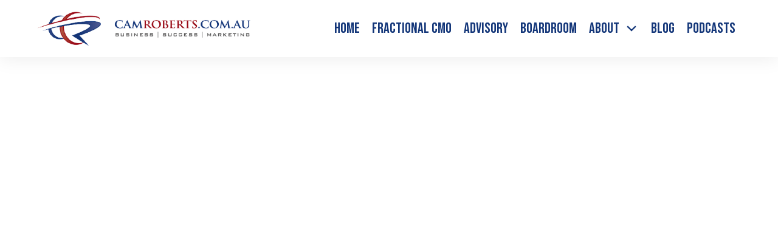

--- FILE ---
content_type: text/html; charset=UTF-8
request_url: https://camroberts.com.au/the-tribe/
body_size: 72803
content:
<!doctype html>
<html lang="en-US" >
	<head><meta charset="UTF-8"><script>if(navigator.userAgent.match(/MSIE|Internet Explorer/i)||navigator.userAgent.match(/Trident\/7\..*?rv:11/i)){var href=document.location.href;if(!href.match(/[?&]nowprocket/)){if(href.indexOf("?")==-1){if(href.indexOf("#")==-1){document.location.href=href+"?nowprocket=1"}else{document.location.href=href.replace("#","?nowprocket=1#")}}else{if(href.indexOf("#")==-1){document.location.href=href+"&nowprocket=1"}else{document.location.href=href.replace("#","&nowprocket=1#")}}}}</script><script>(()=>{class RocketLazyLoadScripts{constructor(){this.v="2.0.4",this.userEvents=["keydown","keyup","mousedown","mouseup","mousemove","mouseover","mouseout","touchmove","touchstart","touchend","touchcancel","wheel","click","dblclick","input"],this.attributeEvents=["onblur","onclick","oncontextmenu","ondblclick","onfocus","onmousedown","onmouseenter","onmouseleave","onmousemove","onmouseout","onmouseover","onmouseup","onmousewheel","onscroll","onsubmit"]}async t(){this.i(),this.o(),/iP(ad|hone)/.test(navigator.userAgent)&&this.h(),this.u(),this.l(this),this.m(),this.k(this),this.p(this),this._(),await Promise.all([this.R(),this.L()]),this.lastBreath=Date.now(),this.S(this),this.P(),this.D(),this.O(),this.M(),await this.C(this.delayedScripts.normal),await this.C(this.delayedScripts.defer),await this.C(this.delayedScripts.async),await this.T(),await this.F(),await this.j(),await this.A(),window.dispatchEvent(new Event("rocket-allScriptsLoaded")),this.everythingLoaded=!0,this.lastTouchEnd&&await new Promise(t=>setTimeout(t,500-Date.now()+this.lastTouchEnd)),this.I(),this.H(),this.U(),this.W()}i(){this.CSPIssue=sessionStorage.getItem("rocketCSPIssue"),document.addEventListener("securitypolicyviolation",t=>{this.CSPIssue||"script-src-elem"!==t.violatedDirective||"data"!==t.blockedURI||(this.CSPIssue=!0,sessionStorage.setItem("rocketCSPIssue",!0))},{isRocket:!0})}o(){window.addEventListener("pageshow",t=>{this.persisted=t.persisted,this.realWindowLoadedFired=!0},{isRocket:!0}),window.addEventListener("pagehide",()=>{this.onFirstUserAction=null},{isRocket:!0})}h(){let t;function e(e){t=e}window.addEventListener("touchstart",e,{isRocket:!0}),window.addEventListener("touchend",function i(o){o.changedTouches[0]&&t.changedTouches[0]&&Math.abs(o.changedTouches[0].pageX-t.changedTouches[0].pageX)<10&&Math.abs(o.changedTouches[0].pageY-t.changedTouches[0].pageY)<10&&o.timeStamp-t.timeStamp<200&&(window.removeEventListener("touchstart",e,{isRocket:!0}),window.removeEventListener("touchend",i,{isRocket:!0}),"INPUT"===o.target.tagName&&"text"===o.target.type||(o.target.dispatchEvent(new TouchEvent("touchend",{target:o.target,bubbles:!0})),o.target.dispatchEvent(new MouseEvent("mouseover",{target:o.target,bubbles:!0})),o.target.dispatchEvent(new PointerEvent("click",{target:o.target,bubbles:!0,cancelable:!0,detail:1,clientX:o.changedTouches[0].clientX,clientY:o.changedTouches[0].clientY})),event.preventDefault()))},{isRocket:!0})}q(t){this.userActionTriggered||("mousemove"!==t.type||this.firstMousemoveIgnored?"keyup"===t.type||"mouseover"===t.type||"mouseout"===t.type||(this.userActionTriggered=!0,this.onFirstUserAction&&this.onFirstUserAction()):this.firstMousemoveIgnored=!0),"click"===t.type&&t.preventDefault(),t.stopPropagation(),t.stopImmediatePropagation(),"touchstart"===this.lastEvent&&"touchend"===t.type&&(this.lastTouchEnd=Date.now()),"click"===t.type&&(this.lastTouchEnd=0),this.lastEvent=t.type,t.composedPath&&t.composedPath()[0].getRootNode()instanceof ShadowRoot&&(t.rocketTarget=t.composedPath()[0]),this.savedUserEvents.push(t)}u(){this.savedUserEvents=[],this.userEventHandler=this.q.bind(this),this.userEvents.forEach(t=>window.addEventListener(t,this.userEventHandler,{passive:!1,isRocket:!0})),document.addEventListener("visibilitychange",this.userEventHandler,{isRocket:!0})}U(){this.userEvents.forEach(t=>window.removeEventListener(t,this.userEventHandler,{passive:!1,isRocket:!0})),document.removeEventListener("visibilitychange",this.userEventHandler,{isRocket:!0}),this.savedUserEvents.forEach(t=>{(t.rocketTarget||t.target).dispatchEvent(new window[t.constructor.name](t.type,t))})}m(){const t="return false",e=Array.from(this.attributeEvents,t=>"data-rocket-"+t),i="["+this.attributeEvents.join("],[")+"]",o="[data-rocket-"+this.attributeEvents.join("],[data-rocket-")+"]",s=(e,i,o)=>{o&&o!==t&&(e.setAttribute("data-rocket-"+i,o),e["rocket"+i]=new Function("event",o),e.setAttribute(i,t))};new MutationObserver(t=>{for(const n of t)"attributes"===n.type&&(n.attributeName.startsWith("data-rocket-")||this.everythingLoaded?n.attributeName.startsWith("data-rocket-")&&this.everythingLoaded&&this.N(n.target,n.attributeName.substring(12)):s(n.target,n.attributeName,n.target.getAttribute(n.attributeName))),"childList"===n.type&&n.addedNodes.forEach(t=>{if(t.nodeType===Node.ELEMENT_NODE)if(this.everythingLoaded)for(const i of[t,...t.querySelectorAll(o)])for(const t of i.getAttributeNames())e.includes(t)&&this.N(i,t.substring(12));else for(const e of[t,...t.querySelectorAll(i)])for(const t of e.getAttributeNames())this.attributeEvents.includes(t)&&s(e,t,e.getAttribute(t))})}).observe(document,{subtree:!0,childList:!0,attributeFilter:[...this.attributeEvents,...e]})}I(){this.attributeEvents.forEach(t=>{document.querySelectorAll("[data-rocket-"+t+"]").forEach(e=>{this.N(e,t)})})}N(t,e){const i=t.getAttribute("data-rocket-"+e);i&&(t.setAttribute(e,i),t.removeAttribute("data-rocket-"+e))}k(t){Object.defineProperty(HTMLElement.prototype,"onclick",{get(){return this.rocketonclick||null},set(e){this.rocketonclick=e,this.setAttribute(t.everythingLoaded?"onclick":"data-rocket-onclick","this.rocketonclick(event)")}})}S(t){function e(e,i){let o=e[i];e[i]=null,Object.defineProperty(e,i,{get:()=>o,set(s){t.everythingLoaded?o=s:e["rocket"+i]=o=s}})}e(document,"onreadystatechange"),e(window,"onload"),e(window,"onpageshow");try{Object.defineProperty(document,"readyState",{get:()=>t.rocketReadyState,set(e){t.rocketReadyState=e},configurable:!0}),document.readyState="loading"}catch(t){console.log("WPRocket DJE readyState conflict, bypassing")}}l(t){this.originalAddEventListener=EventTarget.prototype.addEventListener,this.originalRemoveEventListener=EventTarget.prototype.removeEventListener,this.savedEventListeners=[],EventTarget.prototype.addEventListener=function(e,i,o){o&&o.isRocket||!t.B(e,this)&&!t.userEvents.includes(e)||t.B(e,this)&&!t.userActionTriggered||e.startsWith("rocket-")||t.everythingLoaded?t.originalAddEventListener.call(this,e,i,o):(t.savedEventListeners.push({target:this,remove:!1,type:e,func:i,options:o}),"mouseenter"!==e&&"mouseleave"!==e||t.originalAddEventListener.call(this,e,t.savedUserEvents.push,o))},EventTarget.prototype.removeEventListener=function(e,i,o){o&&o.isRocket||!t.B(e,this)&&!t.userEvents.includes(e)||t.B(e,this)&&!t.userActionTriggered||e.startsWith("rocket-")||t.everythingLoaded?t.originalRemoveEventListener.call(this,e,i,o):t.savedEventListeners.push({target:this,remove:!0,type:e,func:i,options:o})}}J(t,e){this.savedEventListeners=this.savedEventListeners.filter(i=>{let o=i.type,s=i.target||window;return e!==o||t!==s||(this.B(o,s)&&(i.type="rocket-"+o),this.$(i),!1)})}H(){EventTarget.prototype.addEventListener=this.originalAddEventListener,EventTarget.prototype.removeEventListener=this.originalRemoveEventListener,this.savedEventListeners.forEach(t=>this.$(t))}$(t){t.remove?this.originalRemoveEventListener.call(t.target,t.type,t.func,t.options):this.originalAddEventListener.call(t.target,t.type,t.func,t.options)}p(t){let e;function i(e){return t.everythingLoaded?e:e.split(" ").map(t=>"load"===t||t.startsWith("load.")?"rocket-jquery-load":t).join(" ")}function o(o){function s(e){const s=o.fn[e];o.fn[e]=o.fn.init.prototype[e]=function(){return this[0]===window&&t.userActionTriggered&&("string"==typeof arguments[0]||arguments[0]instanceof String?arguments[0]=i(arguments[0]):"object"==typeof arguments[0]&&Object.keys(arguments[0]).forEach(t=>{const e=arguments[0][t];delete arguments[0][t],arguments[0][i(t)]=e})),s.apply(this,arguments),this}}if(o&&o.fn&&!t.allJQueries.includes(o)){const e={DOMContentLoaded:[],"rocket-DOMContentLoaded":[]};for(const t in e)document.addEventListener(t,()=>{e[t].forEach(t=>t())},{isRocket:!0});o.fn.ready=o.fn.init.prototype.ready=function(i){function s(){parseInt(o.fn.jquery)>2?setTimeout(()=>i.bind(document)(o)):i.bind(document)(o)}return"function"==typeof i&&(t.realDomReadyFired?!t.userActionTriggered||t.fauxDomReadyFired?s():e["rocket-DOMContentLoaded"].push(s):e.DOMContentLoaded.push(s)),o([])},s("on"),s("one"),s("off"),t.allJQueries.push(o)}e=o}t.allJQueries=[],o(window.jQuery),Object.defineProperty(window,"jQuery",{get:()=>e,set(t){o(t)}})}P(){const t=new Map;document.write=document.writeln=function(e){const i=document.currentScript,o=document.createRange(),s=i.parentElement;let n=t.get(i);void 0===n&&(n=i.nextSibling,t.set(i,n));const c=document.createDocumentFragment();o.setStart(c,0),c.appendChild(o.createContextualFragment(e)),s.insertBefore(c,n)}}async R(){return new Promise(t=>{this.userActionTriggered?t():this.onFirstUserAction=t})}async L(){return new Promise(t=>{document.addEventListener("DOMContentLoaded",()=>{this.realDomReadyFired=!0,t()},{isRocket:!0})})}async j(){return this.realWindowLoadedFired?Promise.resolve():new Promise(t=>{window.addEventListener("load",t,{isRocket:!0})})}M(){this.pendingScripts=[];this.scriptsMutationObserver=new MutationObserver(t=>{for(const e of t)e.addedNodes.forEach(t=>{"SCRIPT"!==t.tagName||t.noModule||t.isWPRocket||this.pendingScripts.push({script:t,promise:new Promise(e=>{const i=()=>{const i=this.pendingScripts.findIndex(e=>e.script===t);i>=0&&this.pendingScripts.splice(i,1),e()};t.addEventListener("load",i,{isRocket:!0}),t.addEventListener("error",i,{isRocket:!0}),setTimeout(i,1e3)})})})}),this.scriptsMutationObserver.observe(document,{childList:!0,subtree:!0})}async F(){await this.X(),this.pendingScripts.length?(await this.pendingScripts[0].promise,await this.F()):this.scriptsMutationObserver.disconnect()}D(){this.delayedScripts={normal:[],async:[],defer:[]},document.querySelectorAll("script[type$=rocketlazyloadscript]").forEach(t=>{t.hasAttribute("data-rocket-src")?t.hasAttribute("async")&&!1!==t.async?this.delayedScripts.async.push(t):t.hasAttribute("defer")&&!1!==t.defer||"module"===t.getAttribute("data-rocket-type")?this.delayedScripts.defer.push(t):this.delayedScripts.normal.push(t):this.delayedScripts.normal.push(t)})}async _(){await this.L();let t=[];document.querySelectorAll("script[type$=rocketlazyloadscript][data-rocket-src]").forEach(e=>{let i=e.getAttribute("data-rocket-src");if(i&&!i.startsWith("data:")){i.startsWith("//")&&(i=location.protocol+i);try{const o=new URL(i).origin;o!==location.origin&&t.push({src:o,crossOrigin:e.crossOrigin||"module"===e.getAttribute("data-rocket-type")})}catch(t){}}}),t=[...new Map(t.map(t=>[JSON.stringify(t),t])).values()],this.Y(t,"preconnect")}async G(t){if(await this.K(),!0!==t.noModule||!("noModule"in HTMLScriptElement.prototype))return new Promise(e=>{let i;function o(){(i||t).setAttribute("data-rocket-status","executed"),e()}try{if(navigator.userAgent.includes("Firefox/")||""===navigator.vendor||this.CSPIssue)i=document.createElement("script"),[...t.attributes].forEach(t=>{let e=t.nodeName;"type"!==e&&("data-rocket-type"===e&&(e="type"),"data-rocket-src"===e&&(e="src"),i.setAttribute(e,t.nodeValue))}),t.text&&(i.text=t.text),t.nonce&&(i.nonce=t.nonce),i.hasAttribute("src")?(i.addEventListener("load",o,{isRocket:!0}),i.addEventListener("error",()=>{i.setAttribute("data-rocket-status","failed-network"),e()},{isRocket:!0}),setTimeout(()=>{i.isConnected||e()},1)):(i.text=t.text,o()),i.isWPRocket=!0,t.parentNode.replaceChild(i,t);else{const i=t.getAttribute("data-rocket-type"),s=t.getAttribute("data-rocket-src");i?(t.type=i,t.removeAttribute("data-rocket-type")):t.removeAttribute("type"),t.addEventListener("load",o,{isRocket:!0}),t.addEventListener("error",i=>{this.CSPIssue&&i.target.src.startsWith("data:")?(console.log("WPRocket: CSP fallback activated"),t.removeAttribute("src"),this.G(t).then(e)):(t.setAttribute("data-rocket-status","failed-network"),e())},{isRocket:!0}),s?(t.fetchPriority="high",t.removeAttribute("data-rocket-src"),t.src=s):t.src="data:text/javascript;base64,"+window.btoa(unescape(encodeURIComponent(t.text)))}}catch(i){t.setAttribute("data-rocket-status","failed-transform"),e()}});t.setAttribute("data-rocket-status","skipped")}async C(t){const e=t.shift();return e?(e.isConnected&&await this.G(e),this.C(t)):Promise.resolve()}O(){this.Y([...this.delayedScripts.normal,...this.delayedScripts.defer,...this.delayedScripts.async],"preload")}Y(t,e){this.trash=this.trash||[];let i=!0;var o=document.createDocumentFragment();t.forEach(t=>{const s=t.getAttribute&&t.getAttribute("data-rocket-src")||t.src;if(s&&!s.startsWith("data:")){const n=document.createElement("link");n.href=s,n.rel=e,"preconnect"!==e&&(n.as="script",n.fetchPriority=i?"high":"low"),t.getAttribute&&"module"===t.getAttribute("data-rocket-type")&&(n.crossOrigin=!0),t.crossOrigin&&(n.crossOrigin=t.crossOrigin),t.integrity&&(n.integrity=t.integrity),t.nonce&&(n.nonce=t.nonce),o.appendChild(n),this.trash.push(n),i=!1}}),document.head.appendChild(o)}W(){this.trash.forEach(t=>t.remove())}async T(){try{document.readyState="interactive"}catch(t){}this.fauxDomReadyFired=!0;try{await this.K(),this.J(document,"readystatechange"),document.dispatchEvent(new Event("rocket-readystatechange")),await this.K(),document.rocketonreadystatechange&&document.rocketonreadystatechange(),await this.K(),this.J(document,"DOMContentLoaded"),document.dispatchEvent(new Event("rocket-DOMContentLoaded")),await this.K(),this.J(window,"DOMContentLoaded"),window.dispatchEvent(new Event("rocket-DOMContentLoaded"))}catch(t){console.error(t)}}async A(){try{document.readyState="complete"}catch(t){}try{await this.K(),this.J(document,"readystatechange"),document.dispatchEvent(new Event("rocket-readystatechange")),await this.K(),document.rocketonreadystatechange&&document.rocketonreadystatechange(),await this.K(),this.J(window,"load"),window.dispatchEvent(new Event("rocket-load")),await this.K(),window.rocketonload&&window.rocketonload(),await this.K(),this.allJQueries.forEach(t=>t(window).trigger("rocket-jquery-load")),await this.K(),this.J(window,"pageshow");const t=new Event("rocket-pageshow");t.persisted=this.persisted,window.dispatchEvent(t),await this.K(),window.rocketonpageshow&&window.rocketonpageshow({persisted:this.persisted})}catch(t){console.error(t)}}async K(){Date.now()-this.lastBreath>45&&(await this.X(),this.lastBreath=Date.now())}async X(){return document.hidden?new Promise(t=>setTimeout(t)):new Promise(t=>requestAnimationFrame(t))}B(t,e){return e===document&&"readystatechange"===t||(e===document&&"DOMContentLoaded"===t||(e===window&&"DOMContentLoaded"===t||(e===window&&"load"===t||e===window&&"pageshow"===t)))}static run(){(new RocketLazyLoadScripts).t()}}RocketLazyLoadScripts.run()})();</script>
		<link rel="profile" href="https://gmpg.org/xfn/11">
		
		<meta name="viewport" content="width=device-width, initial-scale=1">

				<script type="rocketlazyloadscript" data-rocket-type="text/javascript">
			window.flatStyles = window.flatStyles || ''

			window.lightspeedOptimizeStylesheet = function () {
				const currentStylesheet = document.querySelector( '.tcb-lightspeed-style:not([data-ls-optimized])' )

				if ( currentStylesheet ) {
					try {
						if ( currentStylesheet.sheet && currentStylesheet.sheet.cssRules ) {
							if ( window.flatStyles ) {
								if ( this.optimizing ) {
									setTimeout( window.lightspeedOptimizeStylesheet.bind( this ), 24 )
								} else {
									this.optimizing = true;

									let rulesIndex = 0;

									while ( rulesIndex < currentStylesheet.sheet.cssRules.length ) {
										const rule = currentStylesheet.sheet.cssRules[ rulesIndex ]
										/* remove rules that already exist in the page */
										if ( rule.type === CSSRule.STYLE_RULE && window.flatStyles.includes( `${rule.selectorText}{` ) ) {
											currentStylesheet.sheet.deleteRule( rulesIndex )
										} else {
											rulesIndex ++
										}
									}
									/* optimize, mark it such, move to the next file, append the styles we have until now */
									currentStylesheet.setAttribute( 'data-ls-optimized', '1' )

									window.flatStyles += currentStylesheet.innerHTML

									this.optimizing = false
								}
							} else {
								window.flatStyles = currentStylesheet.innerHTML
								currentStylesheet.setAttribute( 'data-ls-optimized', '1' )
							}
						}
					} catch ( error ) {
						console.warn( error )
					}

					if ( currentStylesheet.parentElement.tagName !== 'HEAD' ) {
						/* always make sure that those styles end up in the head */
						const stylesheetID = currentStylesheet.id;
						/**
						 * make sure that there is only one copy of the css
						 * e.g display CSS
						 */
						if ( ( ! stylesheetID || ( stylesheetID && ! document.querySelector( `head #${stylesheetID}` ) ) ) ) {
							document.head.prepend( currentStylesheet )
						} else {
							currentStylesheet.remove();
						}
					}
				}
			}

			window.lightspeedOptimizeFlat = function ( styleSheetElement ) {
				if ( document.querySelectorAll( 'link[href*="thrive_flat.css"]' ).length > 1 ) {
					/* disable this flat if we already have one */
					styleSheetElement.setAttribute( 'disabled', true )
				} else {
					/* if this is the first one, make sure he's in head */
					if ( styleSheetElement.parentElement.tagName !== 'HEAD' ) {
						document.head.append( styleSheetElement )
					}
				}
			}
		</script>
		<style type="text/css" id="tcb-style-base-page-2047"  onLoad="typeof window.lightspeedOptimizeStylesheet === 'function' && window.lightspeedOptimizeStylesheet()" class="tcb-lightspeed-style">.thrv-page-section{position: relative;box-sizing: border-box !important;}.thrv-page-section .tve-page-section-out{position: absolute;width: 100%;height: 100%;left: 0px;top: 0px;box-sizing: border-box;transition: box-shadow 0.5s;overflow: hidden;}.thrv-page-section.tve-height-update .tve-page-section-in{min-height: 150px;}.thrv-page-section .tve-page-section-in{box-sizing: border-box;margin-right: auto;margin-left: auto;position: relative;z-index: 1;min-height: 40px;}.thrv-page-section.tcb-window-width .tve-page-section-in{padding-left: 0px;padding-right: 0px;}.tve-page-section-in > .thrv_wrapper:first-child{margin-top: 0px;}.tve-page-section-in > .thrv_wrapper:last-child{margin-bottom: 0px;}.thrv_wrapper .tve-content-box-background{position: absolute;width: 100%;left: 0px;top: 0px;overflow: hidden;-webkit-background-clip: padding-box;height: 100% !important;}.thrv_wrapper.thrv-content-box{box-sizing: border-box;position: relative;min-height: 10px;}.thrv_wrapper.thrv-content-box div:not(.thrv_icon):not(.ui-resizable-handle):not(.tve-auxiliary-icon-element){box-sizing: border-box;}.tve-cb{display: inline-block;vertical-align: middle;clear: both;overflow: visible;width: 100%;z-index: 1;position: relative;min-height: 10px;}.thrv-rating{display: table;}.thrv-rating svg{width: 1em;height: 1em;display: inline-block;}.tcb-icon{display: inline-block;width: 1em;height: 1em;line-height: 1em;vertical-align: middle;stroke-width: 0;stroke: currentcolor;fill: currentcolor;box-sizing: content-box;transform: rotate(var(--tcb-icon-rotation-angle,0deg));}svg.tcb-icon path:not([fill="none"]){transition: none;fill: inherit !important;stroke: inherit !important;}.thrv_icon{text-align: center;}.thrv-button{max-width: 100%;margin-left: auto;margin-right: auto;display: table !important;}.thrv-button.thrv_wrapper{padding: 0px;}.thrv-button .tcb-plain-text{cursor: pointer;}.tcb-with-icon.tcb-flip .tcb-button-icon{padding-left: 15px;}.tcb-with-icon .tcb-button-icon{display: block;}.tcb-with-icon .tcb-button-icon .thrv_wrapper.thrv_icon{margin: 0px;}a.tcb-button-link{background-color: rgb(26,188,156);padding: 12px 15px;font-size: 18px;box-sizing: border-box;display: inline-flex;align-items: center;overflow: hidden;width: 100%;text-align: center;line-height: 1.2em;}a.tcb-button-link:hover{background-color: rgb(21,162,136);}.tcb-flip a.tcb-button-link{flex-direction: row-reverse;}.thrv-button a.tcb-button-link{color: rgb(255,255,255);text-decoration: none !important;}a.tcb-button-link > span::before{position: absolute;content: "";display: none;top: -100px;bottom: -100px;width: 1px;left: 10px;background-color: rgb(0,121,0);}span.tcb-button-texts{color: inherit;display: block;flex: 1 1 0%;position: relative;}span.tcb-button-texts > span{display: block;padding: 0px;}span.tcb-button-icon{display: none;font-size: 1em;line-height: 0;position: relative;color: inherit;}span.tcb-button-icon .tcb-icon{height: 1em;}.thrv_wrapper.thrv-divider{padding-top: 20px;padding-bottom: 20px;margin: 0px;}.thrv_wrapper.thrv-divider hr{margin: 0px;}.tve_sep-1{min-width: 10px;border-bottom-style: solid !important;border-top: 0px !important;border-left: 0px !important;border-right: 0px !important;}.thrv-styled_list{padding-top: 10px !important;padding-bottom: 10px !important;}.thrv-styled_list ul.tcb-styled-list{list-style: none;margin: 0px !important;padding: 0px !important;}.thrv-styled_list ul.tcb-styled-list li div.thrv_icon{padding: 10px;margin: 0px;box-sizing: content-box;}.tcb-styled-list-icon-text{display: block;z-index: 0;line-height: 2.3em;}.tcb-styled-list-icon{position: relative;z-index: 1;}.thrv-styled-list-item{display: flex;place-content: flex-start;align-items: flex-start;word-break: break-word;}.thrv-styled-list-item::before{content: none !important;}.tve_image_caption{position: relative;}.tve_image_caption:not(.tcb-mm-image.tve-tab-image){height: auto !important;}.tve_image_caption .tve_image{max-width: 100%;width: 100%;}.tcb-style-wrap strong{font-weight: var(--g-bold-weight,bold);}.tcb-plain-text{cursor: text;}.thrv_text_element{overflow-wrap: break-word;}body:not(.tve_editor_page) .thrv_wrapper.thrv_footer,body:not(.tve_editor_page) .thrv_wrapper.thrv_header{padding: 0px;}.tcb-post-content{overflow-wrap: break-word;}.tcb-post-content.thrv_wrapper{margin-top: 15px;margin-bottom: 15px;padding: 0px;}#tve_editor .tcb-post-content p{font-size: 16px;line-height: 1.6em;}:not(#_s) .tcb-window-width{margin-left: calc(50% - 50vw) !important;width: 100vw;}.notifications-content-wrapper.tcb-permanently-hidden{display: none !important;}.tcb-permanently-hidden{display: none !important;}.tar-disabled{cursor: default;opacity: 0.4;pointer-events: none;}.tcb-clear::after{display: block;height: 0px;content: "";}.svg-shape-top{fill: rgb(255,255,255);}.thrv_wrapper .svg-shape-top{position: absolute;left: 0px;}.tve_ea_thrive_animation{opacity: 0;}.tve_ea_thrive_animation.tve_anim_start{opacity: 1;transition: 0.5s ease-out;}.tve_ea_thrive_animation.tve_anim_sweep_to_right{opacity: 1;visibility: visible !important;}.tve_ea_thrive_animation.tve_anim_sweep_to_right > .tve-content-box-background{position: absolute !important;}.tve_ea_thrive_animation.tve_anim_sweep_to_right > .tve-content-box-background{position: relative;}.tve_ea_thrive_animation.tve_anim_sweep_to_right > .tve-content-box-background::before{content: "";position: absolute;top: 0px;right: 0px;bottom: 0px;left: 0px;}.tve_ea_thrive_animation.tve_anim_sweep_to_right > .tve-content-box-background::after{visibility: visible;content: "";position: absolute;top: 0px;right: 0px;bottom: 0px;left: 0px;border-radius: 0px;transform: scaleX(0);transform-origin: 0px 50%;transition-property: transform;transition-duration: 0.3s;transition-timing-function: ease-out;}.tve_ea_thrive_animation.tve_anim_sweep_to_right.tve_anim_start > .tve-content-box-background::after,.tve_ea_thrive_animation.tve_anim_sweep_to_right:hover > .tve-content-box-background::after{transform: scaleX(1) !important;}body #tve_editor .tve_anim_sweep_to_right:hover > .tve-content-box-background{transition: background-color 0.5s;background-position: initial;background-size: initial;background-repeat: initial;background-attachment: initial;background-origin: initial;-webkit-background-clip: initial;background-color: rgba(0,0,0,0);background-image: linear-gradient(transparent,transparent) !important;}.tcb-flex-row{display: flex;flex-flow: row;align-items: stretch;justify-content: space-between;margin-top: 0px;margin-left: -15px;padding-bottom: 15px;padding-top: 15px;}.tcb-flex-col{flex: 1 1 auto;padding-top: 0px;padding-left: 15px;}.tcb-flex-row .tcb-flex-col{box-sizing: border-box;}.tcb--cols--2:not(.tcb-resized) > .tcb-flex-col{max-width: 50%;}.tcb--cols--3:not(.tcb-resized) > .tcb-flex-col{max-width: 33.3333%;}.tcb-col{height: 100%;display: flex;flex-direction: column;position: relative;}.tcb-flex-row .tcb-col{box-sizing: border-box;}.tcb--cols--1 > .tcb-flex-col > .tcb-col{max-width: 100%;}html{text-rendering: auto !important;}html body{text-rendering: auto !important;}#tve_editor ol,#tve_editor ul{margin-left: 20px;}.thrv_wrapper{margin-top: 20px;margin-bottom: 20px;padding: 1px;}.thrv_wrapper div{box-sizing: content-box;}.thrv_wrapper.tve-elem-default-pad{padding: 20px;}.thrv_wrapper.thrv_text_element,.thrv_wrapper.thrv-page-section{margin: 0px;}.thrv_wrapper.thrv-columns{margin-top: 10px;margin-bottom: 10px;padding: 0px;}.thrv_wrapper.tcb-window-width{position: relative;max-width: none !important;}.tve_shortcode_editor h1{padding: 0px;}p{font-size: 1em;}.tve_image{border-radius: 0px;box-shadow: none;}div .tve_image_caption{padding: 0px;max-width: 100% !important;box-sizing: border-box !important;}.tve_image_caption .tve_image_frame{display: block;max-width: 100%;position: relative;overflow: hidden;}.tve_image_caption .tve_image{display: block;padding: 0px;height: auto;}.thrv_icon{line-height: 0;}.thrv_icon.tcb-icon-display{display: table;border-collapse: initial;}.thrv_icon.thrv_wrapper{margin-left: auto;margin-right: auto;padding: 0px;}.tve-page-section-out[data-clip-id]{transform: rotateZ(0deg);}:not(#_s):not(#_s) .tcb-conditional-display-placeholder{min-height: var(--tcb-container-height-d,100px) !important;position: relative;}:not(#_s):not(#_s) .tcb-conditional-display-placeholder.thrv-page-section{box-sizing: border-box;margin: 0px;}:not(#_s):not(#_s) .tcb-conditional-display-placeholder.thrv-content-box{box-sizing: border-box;}:not(#_s):not(#_s) .tcb-conditional-display-placeholder .tve-page-section-out,:not(#_s):not(#_s) .tcb-conditional-display-placeholder .tve-content-box-background{box-sizing: border-box;position: absolute;width: 100%;height: 100%;left: 0px;top: 0px;overflow: hidden;}.tve_flt .tve_sep{border: none;margin: 0px !important;max-width: 100% !important;}.tve_flt .thrv_wrapper > .tve_sep{width: 100%;background-color: rgba(0,0,0,0);}.thrv_wrapper.thrv_contentbox_shortcode{position: relative;}.tcb-post-content::after{clear: both;}.tcb-post-content{margin: 1.5em 0px 0px;}.thrv-divider .tve_sep{background: transparent;border: none;}.thrv-divider .tve_sep-1{border-left: 0px solid;border-right: 0px solid;border-bottom-style: solid;border-top: 0px;height: 0px;width: initial !important;}body:not(.ttb-editor-page) .tcb-post-content::before,body:not(.ttb-editor-page) .tcb-post-content::after{display: none;}.thrv_wrapper.thrv_text_element{padding: 1px;}.tcb-flip .tcb-button-link{flex-direction: row-reverse;}a.tcb-plain-text{cursor: pointer;}@media (max-width: 1023px){:not(#_s):not(#_s) .tcb-conditional-display-placeholder{min-height: var(--tcb-container-height-t) !important;}}@media (max-width: 767px){html{overflow-x: hidden !important;}html,body{max-width: 100vw !important;}.tcb-flex-row{flex-direction: column;}.tcb-flex-row.v-2{flex-direction: row;}.tcb-flex-row.v-2:not(.tcb-mobile-no-wrap){flex-wrap: wrap;}.tcb-flex-row.v-2:not(.tcb-mobile-no-wrap) > .tcb-flex-col{width: 100%;flex: 1 0 390px;max-width: 100% !important;}:not(#_s):not(#_s) .tcb-conditional-display-placeholder{min-height: var(--tcb-container-height-m) !important;}}@media (max-width: 1023px) and (min-width: 768px){.tcb-flex-row:not(.tcb--cols--2):not(.tcb-medium-no-wrap){flex-wrap: wrap;}.tcb-flex-row:not(.tcb--cols--2):not(.tcb-medium-no-wrap) > .tcb-flex-col{flex: 1 0 250px;max-width: 100% !important;}.tcb-flex-row.tcb-medium-wrap{flex-wrap: wrap;}.tcb-flex-row.tcb-medium-wrap > .tcb-flex-col{max-width: 100% !important;}}@media screen and (-ms-high-contrast: active),(-ms-high-contrast: none){.tcb-flex-col{width: 100%;}.tcb-col{display: block;}}@media screen and (max-device-width: 480px){body{text-size-adjust: none;}}</style><link data-minify="1" rel='stylesheet' id='tcb-style-base-thrive_template-30'  href='https://camroberts.com.au/wp-content/cache/min/1/wp-content/uploads/thrive/tcb-base-css-30-1743408786.css?ver=1765845762' type='text/css' media='all' /><style type="text/css" id="tcb-style-template-thrive_template-30"  onLoad="typeof window.lightspeedOptimizeStylesheet === 'function' && window.lightspeedOptimizeStylesheet()" class="tcb-lightspeed-style">@media (min-width: 300px){.tve-theme-30 #content{padding: 0px !important;}.tve-theme-30 #wrapper{--header-background-width: 100%;--footer-background-width: 100%;--top-background-width: 100%;--bottom-background-width: 100%;}.tve-theme-30 .bottom-section .section-background{background-image: none !important;}.tve-theme-30 .bottom-section .section-content{justify-content: center;display: flex;flex-direction: column;--tve-color: rgb(255,255,255);text-align: left;min-height: 109px !important;padding: 20px !important;}.tve-theme-30 .main-container{padding: 0px !important;}.tve-theme-30 .content-section .section-content{padding: 0px 10px !important;}.tve-theme-30 .content-section [data-css="tve-u-1711c8af402"]{margin-top: 0px !important;margin-bottom: 0px !important;}.tve-theme-30 .top-section .section-background{border-top: 1px solid var(--tcb-skin-color-14);border-right: none;border-bottom: 1px solid var(--tcb-skin-color-14);border-left: none;border-image: initial;background-color: var(--tcb-skin-color-0) !important;background-image: none !important;}.tve-theme-30 .top-section .section-content{display: flex;flex-direction: column;text-align: center;--tve-color: rgb(255,255,255);justify-content: center;padding: 40px 20px !important;min-height: 224px !important;}.tve-theme-30 .top-section [data-css="tve-u-1705cdb4152"]{padding-bottom: 1px !important;}:not(#tve) .tve-theme-30 .top-section [data-css="tve-u-1707753ab8f"]{color: rgb(255,255,255) !important;--tcb-applied-color: rgb(255,255,255) !important;}:not(#tve) .tve-theme-30 .top-section [data-css="tve-u-17178510bfc"]{padding-bottom: 0px !important;margin-bottom: 0px !important;}}@media (max-width: 1023px){.tve-theme-30 #content{padding: 0px !important;}.tve-theme-30 .bottom-section .section-content{min-height: 261px !important;padding-top: 10px !important;padding-bottom: 10px !important;}.tve-theme-30 .content-section .section-content{padding-left: 20px !important;padding-right: 20px !important;}.tve-theme-30 .main-container{padding-left: 20px !important;padding-right: 20px !important;}.tve-theme-30 .top-section .section-content{padding: 40px !important;}}@media (max-width: 767px){.tve-theme-30 .bottom-section .section-content{padding: 20px !important;}.tve-theme-30 .content-section .section-content{padding: 0px 10px !important;}.tve-theme-30 .main-container{padding: 0px 10px !important;}.tve-theme-30 .top-section .section-content{padding: 25px 20px !important;}}</style><meta name='robots' content='index, follow, max-image-preview:large, max-snippet:-1, max-video-preview:-1' />

	<!-- This site is optimized with the Yoast SEO plugin v26.8 - https://yoast.com/product/yoast-seo-wordpress/ -->
	<title>The Tribe with Cam Roberts | Unlocking the Power of Community</title>
<link data-rocket-preload as="style" href="https://fonts.googleapis.com/css?family=Montserrat%3A400%2C800%2C500%7CBebas%20Neue%3A400&#038;subset=latin&#038;display=swap" rel="preload">
<link href="https://fonts.googleapis.com/css?family=Montserrat%3A400%2C800%2C500%7CBebas%20Neue%3A400&#038;subset=latin&#038;display=swap" media="print" onload="this.media=&#039;all&#039;" rel="stylesheet">
<noscript><link rel="stylesheet" href="https://fonts.googleapis.com/css?family=Montserrat%3A400%2C800%2C500%7CBebas%20Neue%3A400&#038;subset=latin&#038;display=swap"></noscript>
	<meta name="description" content="Your data&#039;s safety matters. Explore Cam Roberts&#039; Privacy Policy for robust safeguards on your privacy and information." />
	<link rel="canonical" href="https://camroberts.com.au/the-tribe/" />
	<meta property="og:locale" content="en_US" />
	<meta property="og:type" content="article" />
	<meta property="og:title" content="The Tribe with Cam Roberts | Unlocking the Power of Community" />
	<meta property="og:description" content="Your data&#039;s safety matters. Explore Cam Roberts&#039; Privacy Policy for robust safeguards on your privacy and information." />
	<meta property="og:url" content="https://camroberts.com.au/the-tribe/" />
	<meta property="og:site_name" content="Cam Roberts" />
	<meta property="article:modified_time" content="2025-04-14T06:31:00+00:00" />
	<meta property="og:image" content="https://camroberts.com.au/wp-content/uploads/2025/04/cover.jpeg" />
	<meta property="og:image:width" content="1600" />
	<meta property="og:image:height" content="900" />
	<meta property="og:image:type" content="image/jpeg" />
	<meta name="twitter:card" content="summary_large_image" />
	<meta name="twitter:image" content="https://camroberts.com.au/wp-content/uploads/2020/12/Cam-Roberts-SEO-banner.jpg" />
	<meta name="twitter:label1" content="Est. reading time" />
	<meta name="twitter:data1" content="10 minutes" />
	<script type="application/ld+json" class="yoast-schema-graph">{"@context":"https://schema.org","@graph":[{"@type":"WebPage","@id":"https://camroberts.com.au/the-tribe/","url":"https://camroberts.com.au/the-tribe/","name":"The Tribe with Cam Roberts | Unlocking the Power of Community","isPartOf":{"@id":"https://camroberts.com.au/#website"},"primaryImageOfPage":{"@id":"https://camroberts.com.au/the-tribe/#primaryimage"},"image":{"@id":"https://camroberts.com.au/the-tribe/#primaryimage"},"thumbnailUrl":"https://camroberts.com.au/wp-content/uploads/2020/10/cam_roberts_assets-12-min.png","datePublished":"2022-02-06T10:12:45+00:00","dateModified":"2025-04-14T06:31:00+00:00","description":"Your data's safety matters. Explore Cam Roberts' Privacy Policy for robust safeguards on your privacy and information.","breadcrumb":{"@id":"https://camroberts.com.au/the-tribe/#breadcrumb"},"inLanguage":"en-US","potentialAction":[{"@type":"ReadAction","target":["https://camroberts.com.au/the-tribe/"]}]},{"@type":"ImageObject","inLanguage":"en-US","@id":"https://camroberts.com.au/the-tribe/#primaryimage","url":"https://camroberts.com.au/wp-content/uploads/2020/10/cam_roberts_assets-12-min.png","contentUrl":"https://camroberts.com.au/wp-content/uploads/2020/10/cam_roberts_assets-12-min.png","width":1720,"height":1055,"caption":"CAM ROBERTS"},{"@type":"BreadcrumbList","@id":"https://camroberts.com.au/the-tribe/#breadcrumb","itemListElement":[{"@type":"ListItem","position":1,"name":"Home","item":"https://camroberts.com.au/"},{"@type":"ListItem","position":2,"name":"The Tribe"}]},{"@type":"WebSite","@id":"https://camroberts.com.au/#website","url":"https://camroberts.com.au/","name":"Cam Roberts","description":"Marketing Consultant | Fractional CMO | Business Advisor","potentialAction":[{"@type":"SearchAction","target":{"@type":"EntryPoint","urlTemplate":"https://camroberts.com.au/?s={search_term_string}"},"query-input":{"@type":"PropertyValueSpecification","valueRequired":true,"valueName":"search_term_string"}}],"inLanguage":"en-US"}]}</script>
	<!-- / Yoast SEO plugin. -->


<link rel='dns-prefetch' href='//stats.wp.com' />
<link href='https://fonts.gstatic.com' crossorigin rel='preconnect' />
<link rel='preconnect' href='//c0.wp.com' />
<link rel="alternate" type="application/rss+xml" title="Cam Roberts &raquo; Feed" href="https://camroberts.com.au/feed/" />
<link rel="alternate" type="application/rss+xml" title="Cam Roberts &raquo; Comments Feed" href="https://camroberts.com.au/comments/feed/" />
<link rel="alternate" title="oEmbed (JSON)" type="application/json+oembed" href="https://camroberts.com.au/wp-json/oembed/1.0/embed?url=https%3A%2F%2Fcamroberts.com.au%2Fthe-tribe%2F" />
<link rel="alternate" title="oEmbed (XML)" type="text/xml+oembed" href="https://camroberts.com.au/wp-json/oembed/1.0/embed?url=https%3A%2F%2Fcamroberts.com.au%2Fthe-tribe%2F&#038;format=xml" />
		<style>
			.lazyload,
			.lazyloading {
				max-width: 100%;
			}
		</style>
		<style id='wp-img-auto-sizes-contain-inline-css' type='text/css'>
img:is([sizes=auto i],[sizes^="auto," i]){contain-intrinsic-size:3000px 1500px}
/*# sourceURL=wp-img-auto-sizes-contain-inline-css */
</style>
<style id='wp-emoji-styles-inline-css' type='text/css'>

	img.wp-smiley, img.emoji {
		display: inline !important;
		border: none !important;
		box-shadow: none !important;
		height: 1em !important;
		width: 1em !important;
		margin: 0 0.07em !important;
		vertical-align: -0.1em !important;
		background: none !important;
		padding: 0 !important;
	}
/*# sourceURL=wp-emoji-styles-inline-css */
</style>
<style id='wp-block-library-inline-css' type='text/css'>
:root{--wp-block-synced-color:#7a00df;--wp-block-synced-color--rgb:122,0,223;--wp-bound-block-color:var(--wp-block-synced-color);--wp-editor-canvas-background:#ddd;--wp-admin-theme-color:#007cba;--wp-admin-theme-color--rgb:0,124,186;--wp-admin-theme-color-darker-10:#006ba1;--wp-admin-theme-color-darker-10--rgb:0,107,160.5;--wp-admin-theme-color-darker-20:#005a87;--wp-admin-theme-color-darker-20--rgb:0,90,135;--wp-admin-border-width-focus:2px}@media (min-resolution:192dpi){:root{--wp-admin-border-width-focus:1.5px}}.wp-element-button{cursor:pointer}:root .has-very-light-gray-background-color{background-color:#eee}:root .has-very-dark-gray-background-color{background-color:#313131}:root .has-very-light-gray-color{color:#eee}:root .has-very-dark-gray-color{color:#313131}:root .has-vivid-green-cyan-to-vivid-cyan-blue-gradient-background{background:linear-gradient(135deg,#00d084,#0693e3)}:root .has-purple-crush-gradient-background{background:linear-gradient(135deg,#34e2e4,#4721fb 50%,#ab1dfe)}:root .has-hazy-dawn-gradient-background{background:linear-gradient(135deg,#faaca8,#dad0ec)}:root .has-subdued-olive-gradient-background{background:linear-gradient(135deg,#fafae1,#67a671)}:root .has-atomic-cream-gradient-background{background:linear-gradient(135deg,#fdd79a,#004a59)}:root .has-nightshade-gradient-background{background:linear-gradient(135deg,#330968,#31cdcf)}:root .has-midnight-gradient-background{background:linear-gradient(135deg,#020381,#2874fc)}:root{--wp--preset--font-size--normal:16px;--wp--preset--font-size--huge:42px}.has-regular-font-size{font-size:1em}.has-larger-font-size{font-size:2.625em}.has-normal-font-size{font-size:var(--wp--preset--font-size--normal)}.has-huge-font-size{font-size:var(--wp--preset--font-size--huge)}.has-text-align-center{text-align:center}.has-text-align-left{text-align:left}.has-text-align-right{text-align:right}.has-fit-text{white-space:nowrap!important}#end-resizable-editor-section{display:none}.aligncenter{clear:both}.items-justified-left{justify-content:flex-start}.items-justified-center{justify-content:center}.items-justified-right{justify-content:flex-end}.items-justified-space-between{justify-content:space-between}.screen-reader-text{border:0;clip-path:inset(50%);height:1px;margin:-1px;overflow:hidden;padding:0;position:absolute;width:1px;word-wrap:normal!important}.screen-reader-text:focus{background-color:#ddd;clip-path:none;color:#444;display:block;font-size:1em;height:auto;left:5px;line-height:normal;padding:15px 23px 14px;text-decoration:none;top:5px;width:auto;z-index:100000}html :where(.has-border-color){border-style:solid}html :where([style*=border-top-color]){border-top-style:solid}html :where([style*=border-right-color]){border-right-style:solid}html :where([style*=border-bottom-color]){border-bottom-style:solid}html :where([style*=border-left-color]){border-left-style:solid}html :where([style*=border-width]){border-style:solid}html :where([style*=border-top-width]){border-top-style:solid}html :where([style*=border-right-width]){border-right-style:solid}html :where([style*=border-bottom-width]){border-bottom-style:solid}html :where([style*=border-left-width]){border-left-style:solid}html :where(img[class*=wp-image-]){height:auto;max-width:100%}:where(figure){margin:0 0 1em}html :where(.is-position-sticky){--wp-admin--admin-bar--position-offset:var(--wp-admin--admin-bar--height,0px)}@media screen and (max-width:600px){html :where(.is-position-sticky){--wp-admin--admin-bar--position-offset:0px}}

/*# sourceURL=wp-block-library-inline-css */
</style><style id='global-styles-inline-css' type='text/css'>
:root{--wp--preset--aspect-ratio--square: 1;--wp--preset--aspect-ratio--4-3: 4/3;--wp--preset--aspect-ratio--3-4: 3/4;--wp--preset--aspect-ratio--3-2: 3/2;--wp--preset--aspect-ratio--2-3: 2/3;--wp--preset--aspect-ratio--16-9: 16/9;--wp--preset--aspect-ratio--9-16: 9/16;--wp--preset--color--black: #000000;--wp--preset--color--cyan-bluish-gray: #abb8c3;--wp--preset--color--white: #ffffff;--wp--preset--color--pale-pink: #f78da7;--wp--preset--color--vivid-red: #cf2e2e;--wp--preset--color--luminous-vivid-orange: #ff6900;--wp--preset--color--luminous-vivid-amber: #fcb900;--wp--preset--color--light-green-cyan: #7bdcb5;--wp--preset--color--vivid-green-cyan: #00d084;--wp--preset--color--pale-cyan-blue: #8ed1fc;--wp--preset--color--vivid-cyan-blue: #0693e3;--wp--preset--color--vivid-purple: #9b51e0;--wp--preset--gradient--vivid-cyan-blue-to-vivid-purple: linear-gradient(135deg,rgb(6,147,227) 0%,rgb(155,81,224) 100%);--wp--preset--gradient--light-green-cyan-to-vivid-green-cyan: linear-gradient(135deg,rgb(122,220,180) 0%,rgb(0,208,130) 100%);--wp--preset--gradient--luminous-vivid-amber-to-luminous-vivid-orange: linear-gradient(135deg,rgb(252,185,0) 0%,rgb(255,105,0) 100%);--wp--preset--gradient--luminous-vivid-orange-to-vivid-red: linear-gradient(135deg,rgb(255,105,0) 0%,rgb(207,46,46) 100%);--wp--preset--gradient--very-light-gray-to-cyan-bluish-gray: linear-gradient(135deg,rgb(238,238,238) 0%,rgb(169,184,195) 100%);--wp--preset--gradient--cool-to-warm-spectrum: linear-gradient(135deg,rgb(74,234,220) 0%,rgb(151,120,209) 20%,rgb(207,42,186) 40%,rgb(238,44,130) 60%,rgb(251,105,98) 80%,rgb(254,248,76) 100%);--wp--preset--gradient--blush-light-purple: linear-gradient(135deg,rgb(255,206,236) 0%,rgb(152,150,240) 100%);--wp--preset--gradient--blush-bordeaux: linear-gradient(135deg,rgb(254,205,165) 0%,rgb(254,45,45) 50%,rgb(107,0,62) 100%);--wp--preset--gradient--luminous-dusk: linear-gradient(135deg,rgb(255,203,112) 0%,rgb(199,81,192) 50%,rgb(65,88,208) 100%);--wp--preset--gradient--pale-ocean: linear-gradient(135deg,rgb(255,245,203) 0%,rgb(182,227,212) 50%,rgb(51,167,181) 100%);--wp--preset--gradient--electric-grass: linear-gradient(135deg,rgb(202,248,128) 0%,rgb(113,206,126) 100%);--wp--preset--gradient--midnight: linear-gradient(135deg,rgb(2,3,129) 0%,rgb(40,116,252) 100%);--wp--preset--font-size--small: 13px;--wp--preset--font-size--medium: 20px;--wp--preset--font-size--large: 36px;--wp--preset--font-size--x-large: 42px;--wp--preset--spacing--20: 0.44rem;--wp--preset--spacing--30: 0.67rem;--wp--preset--spacing--40: 1rem;--wp--preset--spacing--50: 1.5rem;--wp--preset--spacing--60: 2.25rem;--wp--preset--spacing--70: 3.38rem;--wp--preset--spacing--80: 5.06rem;--wp--preset--shadow--natural: 6px 6px 9px rgba(0, 0, 0, 0.2);--wp--preset--shadow--deep: 12px 12px 50px rgba(0, 0, 0, 0.4);--wp--preset--shadow--sharp: 6px 6px 0px rgba(0, 0, 0, 0.2);--wp--preset--shadow--outlined: 6px 6px 0px -3px rgb(255, 255, 255), 6px 6px rgb(0, 0, 0);--wp--preset--shadow--crisp: 6px 6px 0px rgb(0, 0, 0);}:where(.is-layout-flex){gap: 0.5em;}:where(.is-layout-grid){gap: 0.5em;}body .is-layout-flex{display: flex;}.is-layout-flex{flex-wrap: wrap;align-items: center;}.is-layout-flex > :is(*, div){margin: 0;}body .is-layout-grid{display: grid;}.is-layout-grid > :is(*, div){margin: 0;}:where(.wp-block-columns.is-layout-flex){gap: 2em;}:where(.wp-block-columns.is-layout-grid){gap: 2em;}:where(.wp-block-post-template.is-layout-flex){gap: 1.25em;}:where(.wp-block-post-template.is-layout-grid){gap: 1.25em;}.has-black-color{color: var(--wp--preset--color--black) !important;}.has-cyan-bluish-gray-color{color: var(--wp--preset--color--cyan-bluish-gray) !important;}.has-white-color{color: var(--wp--preset--color--white) !important;}.has-pale-pink-color{color: var(--wp--preset--color--pale-pink) !important;}.has-vivid-red-color{color: var(--wp--preset--color--vivid-red) !important;}.has-luminous-vivid-orange-color{color: var(--wp--preset--color--luminous-vivid-orange) !important;}.has-luminous-vivid-amber-color{color: var(--wp--preset--color--luminous-vivid-amber) !important;}.has-light-green-cyan-color{color: var(--wp--preset--color--light-green-cyan) !important;}.has-vivid-green-cyan-color{color: var(--wp--preset--color--vivid-green-cyan) !important;}.has-pale-cyan-blue-color{color: var(--wp--preset--color--pale-cyan-blue) !important;}.has-vivid-cyan-blue-color{color: var(--wp--preset--color--vivid-cyan-blue) !important;}.has-vivid-purple-color{color: var(--wp--preset--color--vivid-purple) !important;}.has-black-background-color{background-color: var(--wp--preset--color--black) !important;}.has-cyan-bluish-gray-background-color{background-color: var(--wp--preset--color--cyan-bluish-gray) !important;}.has-white-background-color{background-color: var(--wp--preset--color--white) !important;}.has-pale-pink-background-color{background-color: var(--wp--preset--color--pale-pink) !important;}.has-vivid-red-background-color{background-color: var(--wp--preset--color--vivid-red) !important;}.has-luminous-vivid-orange-background-color{background-color: var(--wp--preset--color--luminous-vivid-orange) !important;}.has-luminous-vivid-amber-background-color{background-color: var(--wp--preset--color--luminous-vivid-amber) !important;}.has-light-green-cyan-background-color{background-color: var(--wp--preset--color--light-green-cyan) !important;}.has-vivid-green-cyan-background-color{background-color: var(--wp--preset--color--vivid-green-cyan) !important;}.has-pale-cyan-blue-background-color{background-color: var(--wp--preset--color--pale-cyan-blue) !important;}.has-vivid-cyan-blue-background-color{background-color: var(--wp--preset--color--vivid-cyan-blue) !important;}.has-vivid-purple-background-color{background-color: var(--wp--preset--color--vivid-purple) !important;}.has-black-border-color{border-color: var(--wp--preset--color--black) !important;}.has-cyan-bluish-gray-border-color{border-color: var(--wp--preset--color--cyan-bluish-gray) !important;}.has-white-border-color{border-color: var(--wp--preset--color--white) !important;}.has-pale-pink-border-color{border-color: var(--wp--preset--color--pale-pink) !important;}.has-vivid-red-border-color{border-color: var(--wp--preset--color--vivid-red) !important;}.has-luminous-vivid-orange-border-color{border-color: var(--wp--preset--color--luminous-vivid-orange) !important;}.has-luminous-vivid-amber-border-color{border-color: var(--wp--preset--color--luminous-vivid-amber) !important;}.has-light-green-cyan-border-color{border-color: var(--wp--preset--color--light-green-cyan) !important;}.has-vivid-green-cyan-border-color{border-color: var(--wp--preset--color--vivid-green-cyan) !important;}.has-pale-cyan-blue-border-color{border-color: var(--wp--preset--color--pale-cyan-blue) !important;}.has-vivid-cyan-blue-border-color{border-color: var(--wp--preset--color--vivid-cyan-blue) !important;}.has-vivid-purple-border-color{border-color: var(--wp--preset--color--vivid-purple) !important;}.has-vivid-cyan-blue-to-vivid-purple-gradient-background{background: var(--wp--preset--gradient--vivid-cyan-blue-to-vivid-purple) !important;}.has-light-green-cyan-to-vivid-green-cyan-gradient-background{background: var(--wp--preset--gradient--light-green-cyan-to-vivid-green-cyan) !important;}.has-luminous-vivid-amber-to-luminous-vivid-orange-gradient-background{background: var(--wp--preset--gradient--luminous-vivid-amber-to-luminous-vivid-orange) !important;}.has-luminous-vivid-orange-to-vivid-red-gradient-background{background: var(--wp--preset--gradient--luminous-vivid-orange-to-vivid-red) !important;}.has-very-light-gray-to-cyan-bluish-gray-gradient-background{background: var(--wp--preset--gradient--very-light-gray-to-cyan-bluish-gray) !important;}.has-cool-to-warm-spectrum-gradient-background{background: var(--wp--preset--gradient--cool-to-warm-spectrum) !important;}.has-blush-light-purple-gradient-background{background: var(--wp--preset--gradient--blush-light-purple) !important;}.has-blush-bordeaux-gradient-background{background: var(--wp--preset--gradient--blush-bordeaux) !important;}.has-luminous-dusk-gradient-background{background: var(--wp--preset--gradient--luminous-dusk) !important;}.has-pale-ocean-gradient-background{background: var(--wp--preset--gradient--pale-ocean) !important;}.has-electric-grass-gradient-background{background: var(--wp--preset--gradient--electric-grass) !important;}.has-midnight-gradient-background{background: var(--wp--preset--gradient--midnight) !important;}.has-small-font-size{font-size: var(--wp--preset--font-size--small) !important;}.has-medium-font-size{font-size: var(--wp--preset--font-size--medium) !important;}.has-large-font-size{font-size: var(--wp--preset--font-size--large) !important;}.has-x-large-font-size{font-size: var(--wp--preset--font-size--x-large) !important;}
/*# sourceURL=global-styles-inline-css */
</style>

<style id='classic-theme-styles-inline-css' type='text/css'>
/*! This file is auto-generated */
.wp-block-button__link{color:#fff;background-color:#32373c;border-radius:9999px;box-shadow:none;text-decoration:none;padding:calc(.667em + 2px) calc(1.333em + 2px);font-size:1.125em}.wp-block-file__button{background:#32373c;color:#fff;text-decoration:none}
/*# sourceURL=/wp-includes/css/classic-themes.min.css */
</style>
<link rel='stylesheet' id='cmplz-general-css' href='https://camroberts.com.au/wp-content/plugins/complianz-gdpr/assets/css/cookieblocker.min.css?ver=1765912994' type='text/css' media='all' />
<link data-minify="1" rel='stylesheet' id='thrive-theme-css' href='https://camroberts.com.au/wp-content/cache/min/1/wp-content/themes/thrive-theme/style.css?ver=1765845682' type='text/css' media='all' />
<script type="text/javascript" async src="https://camroberts.com.au/wp-content/plugins/burst-statistics/assets/js/timeme/timeme.min.js?ver=1767900091" id="burst-timeme-js"></script>
<script type="text/javascript" async src="https://camroberts.com.au/wp-content/uploads/burst/js/burst.min.js?ver=1769055759" id="burst-js"></script>
<script type="text/javascript" src="https://c0.wp.com/c/6.9/wp-includes/js/jquery/jquery.min.js" id="jquery-core-js" data-rocket-defer defer></script>
<script data-minify="1" type="text/javascript" src="https://camroberts.com.au/wp-content/cache/min/1/c/6.9/wp-includes/js/jquery/jquery-migrate.min.js?ver=1765845682" id="jquery-migrate-js" data-rocket-defer defer></script>
<script data-minify="1" type="text/javascript" src="https://camroberts.com.au/wp-content/cache/min/1/c/6.9/wp-includes/js/jquery/ui/core.min.js?ver=1765845682" id="jquery-ui-core-js" data-rocket-defer defer></script>
<script data-minify="1" type="text/javascript" src="https://camroberts.com.au/wp-content/cache/min/1/c/6.9/wp-includes/js/jquery/ui/menu.min.js?ver=1765845683" id="jquery-ui-menu-js" data-rocket-defer defer></script>
<script data-minify="1" type="text/javascript" src="https://camroberts.com.au/wp-content/cache/min/1/c/6.9/wp-includes/js/dist/dom-ready.min.js?ver=1765845683" id="wp-dom-ready-js" data-rocket-defer defer></script>
<script data-minify="1" type="text/javascript" src="https://camroberts.com.au/wp-content/cache/min/1/c/6.9/wp-includes/js/dist/hooks.min.js?ver=1765845683" id="wp-hooks-js"></script>
<script type="text/javascript" src="https://c0.wp.com/c/6.9/wp-includes/js/dist/i18n.min.js" id="wp-i18n-js"></script>
<script type="text/javascript" id="wp-i18n-js-after">
/* <![CDATA[ */
wp.i18n.setLocaleData( { 'text direction\u0004ltr': [ 'ltr' ] } );
//# sourceURL=wp-i18n-js-after
/* ]]> */
</script>
<script data-minify="1" type="text/javascript" src="https://camroberts.com.au/wp-content/cache/min/1/c/6.9/wp-includes/js/dist/a11y.min.js?ver=1765845683" id="wp-a11y-js" data-rocket-defer defer></script>
<script data-minify="1" type="text/javascript" src="https://camroberts.com.au/wp-content/cache/min/1/c/6.9/wp-includes/js/jquery/ui/autocomplete.min.js?ver=1765845683" id="jquery-ui-autocomplete-js" data-rocket-defer defer></script>
<script data-minify="1" type="text/javascript" src="https://camroberts.com.au/wp-content/cache/min/1/c/6.9/wp-includes/js/imagesloaded.min.js?ver=1765845683" id="imagesloaded-js" data-rocket-defer defer></script>
<script data-minify="1" type="text/javascript" src="https://camroberts.com.au/wp-content/cache/min/1/c/6.9/wp-includes/js/masonry.min.js?ver=1765845683" id="masonry-js" data-rocket-defer defer></script>
<script data-minify="1" type="text/javascript" src="https://camroberts.com.au/wp-content/cache/min/1/c/6.9/wp-includes/js/jquery/jquery.masonry.min.js?ver=1765845683" id="jquery-masonry-js" data-rocket-defer defer></script>
<script type="text/javascript" id="tve_frontend-js-extra">
/* <![CDATA[ */
var tve_frontend_options = {"ajaxurl":"https://camroberts.com.au/wp-admin/admin-ajax.php","is_editor_page":"","page_events":[],"is_single":"1","social_fb_app_id":"","dash_url":"https://camroberts.com.au/wp-content/themes/thrive-theme/thrive-dashboard","queried_object":{"ID":2047,"post_author":"8"},"query_vars":{"page":"","pagename":"the-tribe"},"$_POST":[],"translations":{"Copy":"Copy","empty_username":"ERROR: The username field is empty.","empty_password":"ERROR: The password field is empty.","empty_login":"ERROR: Enter a username or email address.","min_chars":"At least %s characters are needed","no_headings":"No headings found","registration_err":{"required_field":"\u003Cstrong\u003EError\u003C/strong\u003E: This field is required","required_email":"\u003Cstrong\u003EError\u003C/strong\u003E: Please type your email address","invalid_email":"\u003Cstrong\u003EError\u003C/strong\u003E: The email address isn&#8217;t correct","passwordmismatch":"\u003Cstrong\u003EError\u003C/strong\u003E: Password mismatch"}},"routes":{"posts":"https://camroberts.com.au/wp-json/tcb/v1/posts","video_reporting":"https://camroberts.com.au/wp-json/tcb/v1/video-reporting"},"nonce":"c6096c53e8","allow_video_src":"","google_client_id":null,"google_api_key":null,"facebook_app_id":null,"lead_generation_custom_tag_apis":["activecampaign","aweber","convertkit","drip","klicktipp","mailchimp","sendlane","zapier"],"post_request_data":[],"user_profile_nonce":"75c305acc1","ip":"18.191.179.99","current_user":[],"post_id":"2047","post_title":"The Tribe","post_type":"page","post_url":"https://camroberts.com.au/the-tribe/","is_lp":"","conditional_display":{"is_tooltip_dismissed":false}};
//# sourceURL=tve_frontend-js-extra
/* ]]> */
</script>
<script type="text/javascript" src="https://camroberts.com.au/wp-content/plugins/thrive-visual-editor/editor/js/dist/modules/general.min.js?ver=10.8.5" id="tve_frontend-js" data-rocket-defer defer></script>
<script type="text/javascript" id="theme-frontend-js-extra">
/* <![CDATA[ */
var thrive_front_localize = {"comments_form":{"error_defaults":{"email":"Email address invalid","url":"Website address invalid","required":"Required field missing"}},"routes":{"posts":"https://camroberts.com.au/wp-json/tcb/v1/posts","frontend":"https://camroberts.com.au/wp-json/ttb/v1/frontend"},"tar_post_url":"?tve=true&action=architect&from_theme=1","is_editor":"","ID":"30","template_url":"?tve=true&action=architect&from_tar=2047","pagination_url":{"template":"https://camroberts.com.au/the-tribe/page/[thrive_page_number]/","base":"https://camroberts.com.au/the-tribe/"},"sidebar_visibility":[],"is_singular":"1","is_user_logged_in":""};
//# sourceURL=theme-frontend-js-extra
/* ]]> */
</script>
<script type="text/javascript" src="https://camroberts.com.au/wp-content/themes/thrive-theme/inc/assets/dist/frontend.min.js?ver=10.8.5" id="theme-frontend-js" data-rocket-defer defer></script>
<link rel="https://api.w.org/" href="https://camroberts.com.au/wp-json/" /><link rel="alternate" title="JSON" type="application/json" href="https://camroberts.com.au/wp-json/wp/v2/pages/2047" /><link rel="EditURI" type="application/rsd+xml" title="RSD" href="https://camroberts.com.au/xmlrpc.php?rsd" />
<!-- HFCM by 99 Robots - Snippet # 1: FB BGM Domain Verified -->
<meta name="facebook-domain-verification" content="smmgtcedzg1oe27uprvcdeljgo6beq" />
<!-- /end HFCM by 99 Robots -->
<!-- HFCM by 99 Robots - Snippet # 2: Pinterst -->
<meta name="p:domain_verify" content="3f1491faf538d666283a92bffef10d72"/>
<!-- /end HFCM by 99 Robots -->
<!-- HFCM by 99 Robots - Snippet # 3: Google Tag Manager -->
<!-- Google Tag Manager -->
<script type="rocketlazyloadscript">(function(w,d,s,l,i){w[l]=w[l]||[];w[l].push({'gtm.start':
new Date().getTime(),event:'gtm.js'});var f=d.getElementsByTagName(s)[0],
j=d.createElement(s),dl=l!='dataLayer'?'&l='+l:'';j.async=true;j.src=
'https://www.googletagmanager.com/gtm.js?id='+i+dl;f.parentNode.insertBefore(j,f);
})(window,document,'script','dataLayer','GTM-NFBPF8D');</script>
<!-- End Google Tag Manager -->
<!-- /end HFCM by 99 Robots -->
<script type="rocketlazyloadscript" data-rocket-type='text/javascript' data-cfasync='false'>var _mmunch = {'front': false, 'page': false, 'post': false, 'category': false, 'author': false, 'search': false, 'attachment': false, 'tag': false};_mmunch['page'] = true; _mmunch['pageData'] = {"ID":2047,"post_name":"the-tribe","post_title":"The Tribe","post_type":"page","post_author":"8","post_status":"publish"};</script><script type="rocketlazyloadscript" data-cfasync="false" data-rocket-src="//a.mailmunch.co/app/v1/site.js" id="mailmunch-script" data-plugin="mailmunch" data-mailmunch-site-id="1081762" async></script><style type="text/css" id="tve_global_variables">:root{--tcb-color-0:rgb(112, 112, 112);--tcb-color-0-h:0;--tcb-color-0-s:0%;--tcb-color-0-l:43%;--tcb-color-0-a:1;--tcb-color-1:rgb(248, 248, 248);--tcb-color-1-h:0;--tcb-color-1-s:0%;--tcb-color-1-l:97%;--tcb-color-1-a:1;--tcb-background-author-image:url(https://secure.gravatar.com/avatar/d1b921fae40808b0d9293ef60ad0919e3c292d9ca7cb01f6ef8b2a0e21301ab8?s=256&d=mm&r=g);--tcb-background-user-image:url();--tcb-background-featured-image-thumbnail:url(https://camroberts.com.au/wp-content/uploads/2020/10/cam_roberts_assets-12-min.png);--tcb-skin-color-0:hsla(var(--tcb-theme-main-master-h,355), var(--tcb-theme-main-master-s,71%), var(--tcb-theme-main-master-l,51%), var(--tcb-theme-main-master-a,1));--tcb-skin-color-0-h:var(--tcb-theme-main-master-h,355);--tcb-skin-color-0-s:var(--tcb-theme-main-master-s,71%);--tcb-skin-color-0-l:var(--tcb-theme-main-master-l,51%);--tcb-skin-color-0-a:var(--tcb-theme-main-master-a,1);--tcb-skin-color-1:hsla(calc(var(--tcb-theme-main-master-h,355) - 0 ), calc(var(--tcb-theme-main-master-s,71%) + 8% ), calc(var(--tcb-theme-main-master-l,51%) + 3% ), 1);--tcb-skin-color-1-h:calc(var(--tcb-theme-main-master-h,355) - 0 );--tcb-skin-color-1-s:calc(var(--tcb-theme-main-master-s,71%) + 8% );--tcb-skin-color-1-l:calc(var(--tcb-theme-main-master-l,51%) + 3% );--tcb-skin-color-1-a:1;--tcb-skin-color-3:hsla(calc(var(--tcb-theme-main-master-h,355) - 331 ), calc(var(--tcb-theme-main-master-s,71%) + 14% ), calc(var(--tcb-theme-main-master-l,51%) - 38% ), 1);--tcb-skin-color-3-h:calc(var(--tcb-theme-main-master-h,355) - 331 );--tcb-skin-color-3-s:calc(var(--tcb-theme-main-master-s,71%) + 14% );--tcb-skin-color-3-l:calc(var(--tcb-theme-main-master-l,51%) - 38% );--tcb-skin-color-3-a:1;--tcb-skin-color-8:hsla(calc(var(--tcb-theme-main-master-h,355) - 0 ), calc(var(--tcb-theme-main-master-s,71%) + 8% ), calc(var(--tcb-theme-main-master-l,51%) + 3% ), 1);--tcb-skin-color-8-h:calc(var(--tcb-theme-main-master-h,355) - 0 );--tcb-skin-color-8-s:calc(var(--tcb-theme-main-master-s,71%) + 8% );--tcb-skin-color-8-l:calc(var(--tcb-theme-main-master-l,51%) + 3% );--tcb-skin-color-8-a:1;--tcb-skin-color-9:hsla(calc(var(--tcb-theme-main-master-h,355) - 3 ), calc(var(--tcb-theme-main-master-s,71%) - 14% ), calc(var(--tcb-theme-main-master-l,51%) + 44% ), 1);--tcb-skin-color-9-h:calc(var(--tcb-theme-main-master-h,355) - 3 );--tcb-skin-color-9-s:calc(var(--tcb-theme-main-master-s,71%) - 14% );--tcb-skin-color-9-l:calc(var(--tcb-theme-main-master-l,51%) + 44% );--tcb-skin-color-9-a:1;--tcb-skin-color-10:hsla(calc(var(--tcb-theme-main-master-h,355) - 21 ), calc(var(--tcb-theme-main-master-s,71%) + 29% ), calc(var(--tcb-theme-main-master-l,51%) + 30% ), 1);--tcb-skin-color-10-h:calc(var(--tcb-theme-main-master-h,355) - 21 );--tcb-skin-color-10-s:calc(var(--tcb-theme-main-master-s,71%) + 29% );--tcb-skin-color-10-l:calc(var(--tcb-theme-main-master-l,51%) + 30% );--tcb-skin-color-10-a:1;--tcb-skin-color-13:hsla(calc(var(--tcb-theme-main-master-h,355) - 0 ), calc(var(--tcb-theme-main-master-s,71%) + 8% ), calc(var(--tcb-theme-main-master-l,51%) - 15% ), 1);--tcb-skin-color-13-h:calc(var(--tcb-theme-main-master-h,355) - 0 );--tcb-skin-color-13-s:calc(var(--tcb-theme-main-master-s,71%) + 8% );--tcb-skin-color-13-l:calc(var(--tcb-theme-main-master-l,51%) - 15% );--tcb-skin-color-13-a:1;--tcb-skin-color-16:rgb(90, 93, 96);--tcb-skin-color-16-h:210;--tcb-skin-color-16-s:3%;--tcb-skin-color-16-l:36%;--tcb-skin-color-16-a:1;--tcb-skin-color-18:rgba(47, 139, 231, 0.8);--tcb-skin-color-18-h:210;--tcb-skin-color-18-s:79%;--tcb-skin-color-18-l:54%;--tcb-skin-color-18-a:0.8;--tcb-skin-color-19:rgba(240, 246, 251, 0.85);--tcb-skin-color-19-h:207;--tcb-skin-color-19-s:57%;--tcb-skin-color-19-l:96%;--tcb-skin-color-19-a:0.85;--tcb-skin-color-20:rgba(240, 246, 251, 0.9);--tcb-skin-color-20-h:207;--tcb-skin-color-20-s:57%;--tcb-skin-color-20-l:96%;--tcb-skin-color-20-a:0.9;--tcb-skin-color-2:rgb(248, 248, 248);--tcb-skin-color-2-h:0;--tcb-skin-color-2-s:0%;--tcb-skin-color-2-l:97%;--tcb-skin-color-2-a:1;--tcb-skin-color-4:rgb(12, 17, 21);--tcb-skin-color-4-h:206;--tcb-skin-color-4-s:27%;--tcb-skin-color-4-l:6%;--tcb-skin-color-4-a:1;--tcb-skin-color-5:rgb(106, 107, 108);--tcb-skin-color-5-h:210;--tcb-skin-color-5-s:0%;--tcb-skin-color-5-l:41%;--tcb-skin-color-5-a:1;--tcb-skin-color-14:rgb(230, 230, 230);--tcb-skin-color-14-h:0;--tcb-skin-color-14-s:0%;--tcb-skin-color-14-l:90%;--tcb-skin-color-14-a:1;--tcb-skin-color-21:hsla(calc(var(--tcb-theme-main-master-h,355) - 355 ), calc(var(--tcb-theme-main-master-s,71%) - 71% ), calc(var(--tcb-theme-main-master-l,51%) + 49% ), 1);--tcb-skin-color-21-h:calc(var(--tcb-theme-main-master-h,355) - 355 );--tcb-skin-color-21-s:calc(var(--tcb-theme-main-master-s,71%) - 71% );--tcb-skin-color-21-l:calc(var(--tcb-theme-main-master-l,51%) + 49% );--tcb-skin-color-21-a:1;--tcb-skin-color-22:rgb(255, 255, 255);--tcb-skin-color-22-h:0;--tcb-skin-color-22-s:0%;--tcb-skin-color-22-l:100%;--tcb-skin-color-22-a:1;--tcb-main-master-h:219;--tcb-main-master-s:73%;--tcb-main-master-l:27%;--tcb-main-master-a:1;--tcb-theme-main-master-h:219;--tcb-theme-main-master-s:73%;--tcb-theme-main-master-l:27%;--tcb-theme-main-master-a:1;}</style>	<style>img#wpstats{display:none}</style>
				<script type="rocketlazyloadscript">
			document.documentElement.className = document.documentElement.className.replace('no-js', 'js');
		</script>
				<style>
			.no-js img.lazyload {
				display: none;
			}

			figure.wp-block-image img.lazyloading {
				min-width: 150px;
			}

			.lazyload,
			.lazyloading {
				--smush-placeholder-width: 100px;
				--smush-placeholder-aspect-ratio: 1/1;
				width: var(--smush-image-width, var(--smush-placeholder-width)) !important;
				aspect-ratio: var(--smush-image-aspect-ratio, var(--smush-placeholder-aspect-ratio)) !important;
			}

						.lazyload, .lazyloading {
				opacity: 0;
			}

			.lazyloaded {
				opacity: 1;
				transition: opacity 400ms;
				transition-delay: 0ms;
			}

					</style>
		<!-- Global site tag (gtag.js) - Google Ads: 990595402 -->
<script type="rocketlazyloadscript" async data-rocket-src="https://www.googletagmanager.com/gtag/js?id=AW-990595402"></script>
<script type="rocketlazyloadscript">
  window.dataLayer = window.dataLayer || [];
  function gtag(){dataLayer.push(arguments);}
  gtag('js', new Date());

  gtag('config', 'AW-990595402');
</script>
<!-- Facebook Pixel Code -->
<script type="rocketlazyloadscript">
  !function(f,b,e,v,n,t,s)
  {if(f.fbq)return;n=f.fbq=function(){n.callMethod?
  n.callMethod.apply(n,arguments):n.queue.push(arguments)};
  if(!f._fbq)f._fbq=n;n.push=n;n.loaded=!0;n.version='2.0';
  n.queue=[];t=b.createElement(e);t.async=!0;
  t.src=v;s=b.getElementsByTagName(e)[0];
  s.parentNode.insertBefore(t,s)}(window, document,'script',
  'https://connect.facebook.net/en_US/fbevents.js');
  fbq('init', '2067337863561661');
  fbq('track', 'PageView');
</script>
<noscript><img height="1" width="1" style="display:none"
  src="https://www.facebook.com/tr?id=2067337863561661&ev=PageView&noscript=1"
/></noscript>
<!-- End Facebook Pixel Code --><style id="thrive-theme-layout-css" type="text/css">@media (min-width: 300px){.thrive-layout-15 .main-container .sidebar-section{width: 28.51%;}.thrive-layout-15 .main-container .content-section{width: calc(71.49% - 80px);}}@media (max-width: 1023px){.thrive-layout-15 .main-container{flex-wrap: wrap;}.thrive-layout-15 #wrapper .main-content-background,.thrive-layout-15 #wrapper .layout-background-width .section-background,.thrive-layout-15 #wrapper .layout-background-width .symbol-section-out{width: 100%;}.thrive-layout-15 .layout-content-width.main-container{width: 100%;}.thrive-layout-15 .layout-content-width > .section-content{width: 100%;}.thrive-layout-15 .layout-content-width .symbol-section-in{width: 100%;}}</style>
<!-- Meta Pixel Code -->
<script type="rocketlazyloadscript" data-rocket-type='text/javascript'>
!function(f,b,e,v,n,t,s){if(f.fbq)return;n=f.fbq=function(){n.callMethod?
n.callMethod.apply(n,arguments):n.queue.push(arguments)};if(!f._fbq)f._fbq=n;
n.push=n;n.loaded=!0;n.version='2.0';n.queue=[];t=b.createElement(e);t.async=!0;
t.src=v;s=b.getElementsByTagName(e)[0];s.parentNode.insertBefore(t,s)}(window,
document,'script','https://connect.facebook.net/en_US/fbevents.js');
</script>
<!-- End Meta Pixel Code -->
<script type="rocketlazyloadscript" data-rocket-type='text/javascript'>var url = window.location.origin + '?ob=open-bridge';
            fbq('set', 'openbridge', '534021165785758', url);
fbq('init', '534021165785758', {}, {
    "agent": "wordpress-6.9-4.1.5"
})</script><script type="rocketlazyloadscript" data-rocket-type='text/javascript'>
    fbq('track', 'PageView', []);
  </script><style type="text/css" id="thrive-default-styles">@media (min-width: 300px) { .tcb-style-wrap h1{ color:var(--tcb-skin-color-4);--tcb-applied-color:var$(--tcb-skin-color-4);font-family:"Bebas Neue";--g-regular-weight:400;font-weight:var(--g-regular-weight, normal);font-size:40px;background-color:rgba(0, 0, 0, 0);font-style:normal;margin:0px;padding-top:0px;padding-bottom:24px;text-decoration:rgba(10, 10, 10, 0.85);text-transform:none;border-left:0px none rgba(10, 10, 10, 0.85);line-height:1.3em;--tcb-typography-font-family:"Bebas Neue";--tcb-typography-font-weight:var(--g-regular-weight, normal); }.tcb-style-wrap h2 {color:rgb(19, 54, 121);--tcb-applied-color:rgb(19, 54, 121);font-family:"Bebas Neue";--g-regular-weight:400;--g-bold-weight:800;font-weight:var(--g-regular-weight, normal);font-size:55px;padding-top:0px;margin-top:0px;padding-bottom:33px;margin-bottom:0px;--tcb-typography-font-family:Montserrat;--tcb-typography-color:rgb(0, 0, 0);--tve-applied-color:rgb(19, 54, 121);text-transform:none;line-height:1.2em;background-color:rgba(0, 0, 0, 0);font-style:normal;margin:0px;text-decoration:none solid rgb(19, 54, 121);border-left:0px none rgb(19, 54, 121);}.tcb-style-wrap h3{ font-family:"Bebas Neue";--g-regular-weight:400;font-weight:var(--g-regular-weight, normal);color:var(--tcb-skin-color-4);--tcb-applied-color:var$(--tcb-skin-color-4);padding-top:0px;margin-top:0px;padding-bottom:24px;margin-bottom:0px;font-size:24px;line-height:1.4em;--tcb-typography-font-family:"Bebas Neue";--tcb-typography-font-weight:var(--g-regular-weight, normal); }.tcb-style-wrap h4{ font-family:"Bebas Neue";--g-regular-weight:400;font-weight:var(--g-regular-weight, normal);color:var(--tcb-skin-color-4);--tcb-applied-color:var$(--tcb-skin-color-4);padding-top:0px;margin-top:0px;padding-bottom:24px;margin-bottom:0px;font-size:20px;line-height:1.4em;--tcb-typography-font-family:"Bebas Neue";--tcb-typography-font-weight:var(--g-regular-weight, normal); }.tcb-style-wrap h5{ font-family:"Bebas Neue";--g-regular-weight:400;font-weight:var(--g-regular-weight, normal);color:var(--tcb-skin-color-4);--tcb-applied-color:var$(--tcb-skin-color-4);padding-top:0px;margin-top:0px;padding-bottom:24px;margin-bottom:0px;line-height:1.4em;--tcb-typography-font-family:"Bebas Neue";--tcb-typography-font-weight:var(--g-regular-weight, normal); }.tcb-style-wrap h6{ font-family:"Bebas Neue";--g-regular-weight:400;font-weight:var(--g-regular-weight, normal);color:var(--tcb-skin-color-4);--tcb-applied-color:var$(--tcb-skin-color-4);padding-top:0px;margin-top:0px;padding-bottom:24px;margin-bottom:0px;line-height:1.6em;--tcb-typography-font-family:"Bebas Neue";--tcb-typography-font-weight:var(--g-regular-weight, normal); }.tcb-style-wrap p{ color:rgb(0, 0, 0);--tcb-applied-color:rgb(0, 0, 0);font-family:Montserrat;--g-regular-weight:400;--g-bold-weight:800;font-weight:var(--g-regular-weight, normal);font-size:18px;padding-top:0px;margin-top:0px;padding-bottom:24px;margin-bottom:0px;--tcb-typography-font-family:Montserrat;--tcb-typography-color:rgb(0, 0, 0);--tve-applied-color:rgb(0, 0, 0); }:not(.inc) .thrv_text_element a:not(.tcb-button-link), :not(.inc) .tcb-styled-list a, :not(.inc) .tcb-numbered-list a, :not(.inc) .theme-dynamic-list a, .tve-input-option-text a, .tcb-post-content p a, .tcb-post-content li a, .tcb-post-content blockquote a, .tcb-post-content pre a{ --tcb-applied-color:rgb(0, 0, 0);font-family:Montserrat;--g-regular-weight:400;--g-bold-weight:800;font-weight:var(--g-regular-weight, normal);font-size:inherit;text-decoration-line:none;--eff:none;text-decoration-color:var(--eff-color, currentColor);color:rgb(0, 0, 0);--tcb-typography-font-family:Montserrat;--tcb-typography-color:rgb(0, 0, 0);--tve-applied-color:rgb(0, 0, 0); }:not(.inc) .thrv_text_element a:not(.tcb-button-link):hover, :not(.inc) .tcb-styled-list a:hover, :not(.inc) .tcb-numbered-list a:hover, :not(.inc) .theme-dynamic-list a:hover, .tve-input-option-text a:hover, .tcb-post-content p a:hover, .tcb-post-content li a:hover, .tcb-post-content blockquote a:hover, .tcb-post-content pre a:hover { text-decoration-line:none;--eff:none;text-decoration-color:var(--eff-color, currentColor);color:var(--tcb-skin-color-3); }.tcb-style-wrap ul:not([class*="menu"]), .tcb-style-wrap ol{ color:rgb(0, 0, 0);--tcb-applied-color:rgb(0, 0, 0);font-family:Montserrat;--g-regular-weight:400;--g-bold-weight:800;font-weight:var(--g-regular-weight, normal);font-size:18px;margin-top:0px;margin-bottom:0px;padding-top:0px;padding-bottom:12px;padding-left:0px;--tcb-typography-font-family:Montserrat;--tcb-typography-color:rgb(0, 0, 0);--tve-applied-color:rgb(0, 0, 0); }.tcb-style-wrap li:not([class*="menu"]){ color:rgb(0, 0, 0);--tcb-applied-color:rgb(0, 0, 0);font-family:Montserrat;--g-regular-weight:400;--g-bold-weight:800;font-weight:var(--g-regular-weight, normal);font-size:18px;line-height:1.4em;padding-bottom:16px;margin-bottom:0px;--tcb-typography-font-family:Montserrat;--tcb-typography-color:rgb(0, 0, 0);--tve-applied-color:rgb(0, 0, 0); }.tcb-style-wrap blockquote{ color:rgb(0, 0, 0);--tcb-applied-color:rgb(0, 0, 0);font-family:Montserrat;--g-regular-weight:400;--g-bold-weight:800;font-weight:var(--g-regular-weight, normal);font-size:18px;padding-top:0px;padding-bottom:0px;border-left:2px solid var(--tcb-skin-color-1);margin-top:0px;margin-bottom:24px;--tcb-typography-font-family:Montserrat;--tcb-typography-color:rgb(0, 0, 0);--tve-applied-color:rgb(0, 0, 0); }body, .tcb-plain-text{ color:rgb(0, 0, 0);--tcb-applied-color:rgb(0, 0, 0);font-family:Montserrat;--g-regular-weight:400;--g-bold-weight:800;font-weight:var(--g-regular-weight, normal);font-size:18px;--tcb-typography-font-family:Montserrat;--tcb-typography-color:rgb(0, 0, 0);--tve-applied-color:rgb(0, 0, 0); } }@media (max-width: 1023px) { .tcb-style-wrap h1{ font-size:36px;padding-bottom:22px;margin-bottom:0px; }.tcb-style-wrap h2 {padding-bottom:22px;margin-bottom:0px;padding-top:0px;margin-top:0px;}.tcb-style-wrap h3{ padding-bottom:22px;margin-bottom:0px;font-size:22px; }.tcb-style-wrap h4{ padding-bottom:22px;margin-bottom:0px; }.tcb-style-wrap h5{ padding-bottom:22px;margin-bottom:0px; }.tcb-style-wrap h6{ padding-bottom:22px;margin-bottom:0px; }.tcb-style-wrap p{ padding-bottom:22px;margin-bottom:0px;padding-top:0px;margin-top:0px; }.tcb-style-wrap ul:not([class*="menu"]), .tcb-style-wrap ol{ padding-top:0px;padding-bottom:4px; }.tcb-style-wrap li:not([class*="menu"]){ line-height:1.75em;--tcb-typography-line-height:1.75em;padding-bottom:14px;margin-bottom:0px; }.tcb-style-wrap blockquote{ margin-bottom:22px; } }@media (max-width: 767px) { .tcb-style-wrap h1{ font-size:28px;padding-bottom:20px;margin-bottom:0px; }.tcb-style-wrap h2 {padding-bottom:20px;margin-bottom:0px;padding-top:0px;margin-top:0px;font-size:44px;}.tcb-style-wrap h3{ font-size:22px;padding-bottom:20px;margin-bottom:0px; }.tcb-style-wrap h4{ font-size:20px;padding-bottom:20px;margin-bottom:0px; }.tcb-style-wrap h5{ padding-bottom:20px;margin-bottom:0px; }.tcb-style-wrap h6{ padding-bottom:20px;margin-bottom:0px; }.tcb-style-wrap p{ padding-bottom:20px;margin-bottom:0px;padding-top:0px;margin-top:0px; }.tcb-style-wrap ul:not([class*="menu"]), .tcb-style-wrap ol{ padding-left:0px;padding-bottom:4px;padding-top:0px; }.tcb-style-wrap li:not([class*="menu"]){ padding-bottom:10px;margin-bottom:0px; }.tcb-style-wrap blockquote{ margin-bottom:20px; } }</style><link rel="icon" href="https://camroberts.com.au/wp-content/uploads/2020/09/cropped-cam_roberts_assets-01.png" sizes="32x32" />
<link rel="icon" href="https://camroberts.com.au/wp-content/uploads/2020/09/cropped-cam_roberts_assets-01.png" sizes="192x192" />
<link rel="apple-touch-icon" href="https://camroberts.com.au/wp-content/uploads/2020/09/cropped-cam_roberts_assets-01.png" />
<meta name="msapplication-TileImage" content="https://camroberts.com.au/wp-content/uploads/2020/09/cropped-cam_roberts_assets-01.png" />
			<style class="tve_custom_style">@import url("//fonts.googleapis.com/css?family=Nunito+Sans:400,400i,800,800i&subset=latin");@import url("//fonts.googleapis.com/css?family=Bebas+Neue:400&subset=latin");@media (min-width: 300px){[data-css="tve-u-61ff9f1dd20b02"]{max-width: 1000px;--tve-font-size: 16px;min-height: 500px !important;}[data-css="tve-u-61ff9f1dd20aa4"]{clip-path: url("#clip-bottom-11205cf92703");-webkit-clip-path: url("#clip-bottom-11205cf92703");background-image: url("https://camroberts.wpenginepowered.com/wp-content/uploads/2020/09/cam_roberts_assets-15.png") !important;background-size: cover !important;background-position: 50% 50% !important;background-attachment: scroll !important;background-repeat: no-repeat !important;--tve-applied-background-image: url("https://camroberts.wpenginepowered.com/wp-content/uploads/2020/09/cam_roberts_assets-15.png") !important;}[data-css="tve-u-61ff9f1dd208b0"]{padding: 0px 20px !important;margin-bottom: 0px !important;}[data-css="tve-u-61ff9f1dd208b0"] .tve-page-section-in{justify-content: center;display: flex;flex-direction: column;}[data-css="tve-u-61ff9f1dd21062"]{background-image: linear-gradient(rgb(238,238,238),rgb(238,238,238)) !important;--tve-applied-background-image: linear-gradient(rgb(238,238,238),rgb(238,238,238)) !important;background-size: auto !important;background-position: 50% 50% !important;background-attachment: scroll !important;background-repeat: no-repeat !important;--background-image: linear-gradient(rgb(238,238,238),rgb(238,238,238)) !important;--background-size: auto auto !important;--background-position: 50% 50% !important;--background-attachment: scroll !important;--background-repeat: no-repeat !important;}[data-css="tve-u-61ff9f1dd210a1"]{max-width: 750px;min-height: 246px !important;}[data-css="tve-u-61ff9f1dd21021"]{padding: 80px 20px !important;margin-top: 0px !important;}[data-css="tve-u-61ff9f1dd219a4"]{margin-top: 0px !important;}[data-css="tve-u-61ff9f1dd21966"]{max-width: 1150px;}[data-css="tve-u-61ff9f1dd21910"]{background-image: linear-gradient(rgb(255,255,255),rgb(255,255,255)),linear-gradient(rgb(238,238,238),rgb(238,238,238)) !important;background-size: auto,auto !important;background-position: 50% 50%,50% 50% !important;background-attachment: scroll,scroll !important;background-repeat: no-repeat,no-repeat !important;--tve-applied-background-image: linear-gradient(rgb(255,255,255),rgb(255,255,255)),linear-gradient(rgb(238,238,238),rgb(238,238,238)) !important;--background-image: linear-gradient(rgb(255,255,255),rgb(255,255,255)),linear-gradient(rgb(238,238,238),rgb(238,238,238)) !important;--background-size: auto auto,auto !important;--background-position: 50% 50%,50% 50% !important;--background-attachment: scroll,scroll !important;--background-repeat: no-repeat,no-repeat !important;}[data-css="tve-u-61ff9f1dd218d2"]{margin-top: -1px !important;padding: 70px 20px !important;}[data-css="tve-u-61ff9f1dd211b4"]{width: 724px;--tve-alignment: center;float: none;margin: 0px auto !important;}[data-css="tve-u-61ff9f1dd21122"]{padding-bottom: 0px !important;padding-top: 0px !important;}[data-css="tve-u-61ff9f1dd21122"] > .tcb-flex-col > .tcb-col{justify-content: center;}[data-css="tve-u-61ff9f1dd239d2"]{background-image: linear-gradient(rgb(238,238,238),rgb(238,238,238)) !important;--tve-applied-background-image: linear-gradient(rgb(238,238,238),rgb(238,238,238)) !important;background-size: auto !important;background-position: 50% 50% !important;background-attachment: scroll !important;background-repeat: no-repeat !important;--background-image: linear-gradient(rgb(238,238,238),rgb(238,238,238)) !important;--background-size: auto auto !important;--background-position: 50% 50% !important;--background-attachment: scroll !important;--background-repeat: no-repeat !important;}[data-css="tve-u-61ff9f1dd21762"] .tcb-button-link{letter-spacing: var(--tve-letter-spacing,0px);background-image: linear-gradient(var(--tcb-local-color-62516,rgb(19,114,211)),var(--tcb-local-color-62516,rgb(19,114,211)));--tve-applied-background-image: linear-gradient(var$(--tcb-local-color-62516,rgb(19,114,211)),var$(--tcb-local-color-62516,rgb(19,114,211)));background-size: auto;background-attachment: scroll;border-radius: 0px;overflow: hidden;background-position: 50% 50%;background-repeat: no-repeat;border: 3px solid rgb(154,11,26);--tve-applied-border: 3px solid rgb(154,11,26);padding: 15px 50px !important;}[data-css="tve-u-61ff9f1dd21762"] .tcb-button-link span{color: rgb(255,255,255);--tcb-applied-color: #fff;}[data-css="tve-u-61ff9f1dd21762"]{--tve-text-transform: uppercase;--tve-font-weight: var(--g-regular-weight,normal);--tve-font-family: "Bebas Neue";--g-regular-weight: 400;--tve-letter-spacing: 0px;--tve-font-size: 34px;--tve-border-radius: 0px;--tve-border-width: 3px;--tve-alignment: center;float: none;--tcb-local-color-62516: rgb(154,11,26) !important;margin-top: 0px !important;margin-left: auto !important;margin-right: auto !important;}:not(#tve) [data-css="tve-u-61ff9f1dd21762"] .tcb-button-link span{text-transform: var(--tve-text-transform,uppercase);font-weight: var(--tve-font-weight,var(--g-regular-weight,normal));}:not(#tve) [data-css="tve-u-61ff9f1dd21762"] .tcb-button-link{font-family: var(--tve-font-family,"Bebas Neue");font-size: var(--tve-font-size,34px) !important;}:not(#tve) [data-css="tve-u-61ff9f1dd21762"]:hover .tcb-button-link{background-image: none !important;--tve-applied-background-image: none !important;background-color: transparent !important;--tve-applied-background-color: transparent !important;border: 3px solid rgb(154,11,26) !important;--tve-applied-border: 3px solid rgb(154,11,26) !important;}[data-css="tve-u-61ff9f1dd217b2"]{--tcb-local-color-icon: rgb(255,255,255);--tcb-local-color-var: rgb(255,255,255);--tve-icon-size: 25px;font-size: 25px;width: 25px;height: 25px;--tve-border-width: 1px;border-left: 1px solid rgb(255,255,255);padding: 5px !important;}[data-css="tve-u-61ff9f1dd23961"]{margin-top: 0px;padding: 70px 20px !important;}[data-css="tve-u-61ff9f1dd210e8"]{margin-top: 0px !important;}:not(#tve) [data-css="tve-u-61ff9f1dd217f2"]{font-size: 35px !important;}:not(#tve) [data-css="tve-u-61ff9f1dd21762"]:hover .tcb-button-link span{color: var(--tve-color,rgb(154,11,26)) !important;--tve-applied-color: var$(--tve-color,rgb(154,11,26)) !important;--tcb-applied-color: rgb(154,11,26) !important;}:not(#tve) [data-css="tve-u-61ff9f1dd21762"]:hover{--tve-color: rgb(154,11,26) !important;--tve-applied---tve-color: rgb(154,11,26) !important;}:not(#tve) [data-css="tve-u-61ff9f1dd21d05"]{color: rgb(19,54,121) !important;--tcb-applied-color: rgb(19,54,121) !important;--tve-applied-color: rgb(19,54,121) !important;font-size: 58px !important;padding-bottom: 0px !important;margin-bottom: 0px !important;}[data-css="tve-u-61ff9f1dd21c77"]{box-shadow: rgba(0,0,0,0.14) 0px 8px 12px 0px;--tve-applied-box-shadow: 0px 8px 12px 0px rgba(0,0,0,0.14);background-image: none !important;--background-image: none !important;--tve-applied-background-image: none !important;}[data-css="tve-u-61ff9f1dd21cc1"]{min-height: 60px;}:not(#tve) [data-css="tve-u-61ff9f1dd21a89"]:hover [data-css="tve-u-61ff9f1dd21c77"]{background-image: linear-gradient(rgb(154,11,26),rgb(154,11,26)) !important;background-size: auto !important;background-position: 50% 50% !important;background-attachment: scroll !important;background-repeat: no-repeat !important;--background-image: linear-gradient(rgb(154,11,26),rgb(154,11,26)) !important;--background-size: auto auto !important;--background-position: 50% 50% !important;--background-attachment: scroll !important;--background-repeat: no-repeat !important;--tve-applied-background-image: linear-gradient(rgb(154,11,26),rgb(154,11,26)) !important;}body:not(.tcb-states) [data-css="tve-u-61ff9f1dd21c77"]::before{background-color: rgba(0,0,0,0);background-attachment: scroll;background-image: none;background-position: 0% 0%;background-repeat: repeat;background-size: auto;}[data-css="tve-u-61ff9f1dd21c77"]::after{background-color: rgba(0,0,0,0);background-attachment: scroll !important;background-image: linear-gradient(rgb(154,11,26),rgb(154,11,26)) !important;background-position: 50% 50% !important;background-repeat: no-repeat !important;background-size: auto !important;--background-image: linear-gradient(rgb(154,11,26),rgb(154,11,26)) !important;--background-size: auto auto !important;--background-position: 50% 50% !important;--background-attachment: scroll !important;--background-repeat: no-repeat !important;}:not(#tve) .thrv-content-box[data-css="tve-u-61ff9f1dd21a89"]:hover [data-css="tve-u-61ff9f1dd21cc1"] p,:not(#tve) .thrv-content-box[data-css="tve-u-61ff9f1dd21a89"]:hover [data-css="tve-u-61ff9f1dd21cc1"] li,:not(#tve) .thrv-content-box[data-css="tve-u-61ff9f1dd21a89"]:hover [data-css="tve-u-61ff9f1dd21cc1"] blockquote,:not(#tve) .thrv-content-box[data-css="tve-u-61ff9f1dd21a89"]:hover [data-css="tve-u-61ff9f1dd21cc1"] address,:not(#tve) .thrv-content-box[data-css="tve-u-61ff9f1dd21a89"]:hover [data-css="tve-u-61ff9f1dd21cc1"] .tcb-plain-text,:not(#tve) .thrv-content-box[data-css="tve-u-61ff9f1dd21a89"]:hover [data-css="tve-u-61ff9f1dd21cc1"] label,:not(#tve) .thrv-content-box[data-css="tve-u-61ff9f1dd21a89"]:hover [data-css="tve-u-61ff9f1dd21cc1"] h1,:not(#tve) .thrv-content-box[data-css="tve-u-61ff9f1dd21a89"]:hover [data-css="tve-u-61ff9f1dd21cc1"] h2,:not(#tve) .thrv-content-box[data-css="tve-u-61ff9f1dd21a89"]:hover [data-css="tve-u-61ff9f1dd21cc1"] h3,:not(#tve) .thrv-content-box[data-css="tve-u-61ff9f1dd21a89"]:hover [data-css="tve-u-61ff9f1dd21cc1"] h4,:not(#tve) .thrv-content-box[data-css="tve-u-61ff9f1dd21a89"]:hover [data-css="tve-u-61ff9f1dd21cc1"] h5,:not(#tve) .thrv-content-box[data-css="tve-u-61ff9f1dd21a89"]:hover [data-css="tve-u-61ff9f1dd21cc1"] h6{color: var(--tve-color,rgb(255,255,255)) !important;--tve-applied-color: var$(--tve-color,rgb(255,255,255)) !important;--tcb-applied-color: rgb(255,255,255) !important;}:not(#tve) [data-css="tve-u-61ff9f1dd21a89"]:hover [data-css="tve-u-61ff9f1dd21cc1"]{--tve-color: rgb(255,255,255) !important;--tve-applied---tve-color: rgb(255,255,255) !important;}[data-css="tve-u-61ff9f1dd21ac4"]{box-shadow: rgba(0,0,0,0.14) 0px 8px 12px 0px;--tve-applied-box-shadow: 0px 8px 12px 0px rgba(0,0,0,0.14);background-image: none !important;--background-image: none !important;--tve-applied-background-image: none !important;}:not(#tve) [data-css="tve-u-61ff9f1dd21a89"]:hover [data-css="tve-u-61ff9f1dd21ac4"]{background-image: linear-gradient(rgb(154,11,26),rgb(154,11,26)) !important;background-size: auto !important;background-position: 50% 50% !important;background-attachment: scroll !important;background-repeat: no-repeat !important;--background-image: linear-gradient(rgb(154,11,26),rgb(154,11,26)) !important;--background-size: auto auto !important;--background-position: 50% 50% !important;--background-attachment: scroll !important;--background-repeat: no-repeat !important;--tve-applied-background-image: linear-gradient(rgb(154,11,26),rgb(154,11,26)) !important;}body:not(.tcb-states) [data-css="tve-u-61ff9f1dd21ac4"]::before{background-color: rgba(0,0,0,0);background-attachment: scroll;background-image: none;background-position: 0% 0%;background-repeat: repeat;background-size: auto;}[data-css="tve-u-61ff9f1dd21ac4"]::after{background-color: rgba(0,0,0,0);background-attachment: scroll !important;background-image: linear-gradient(rgb(154,11,26),rgb(154,11,26)) !important;background-position: 50% 50% !important;background-repeat: no-repeat !important;background-size: auto !important;--background-image: linear-gradient(rgb(154,11,26),rgb(154,11,26)) !important;--background-size: auto auto !important;--background-position: 50% 50% !important;--background-attachment: scroll !important;--background-repeat: no-repeat !important;}[data-css="tve-u-61ff9f1dd21b96"]{box-shadow: rgba(0,0,0,0.14) 0px 8px 12px 0px;--tve-applied-box-shadow: 0px 8px 12px 0px rgba(0,0,0,0.14);background-image: none !important;--background-image: none !important;--tve-applied-background-image: none !important;}:not(#tve) [data-css="tve-u-61ff9f1dd21a89"]:hover [data-css="tve-u-61ff9f1dd21b96"]{background-image: linear-gradient(rgb(154,11,26),rgb(154,11,26)) !important;background-size: auto !important;background-position: 50% 50% !important;background-attachment: scroll !important;background-repeat: no-repeat !important;--background-image: linear-gradient(rgb(154,11,26),rgb(154,11,26)) !important;--background-size: auto auto !important;--background-position: 50% 50% !important;--background-attachment: scroll !important;--background-repeat: no-repeat !important;--tve-applied-background-image: linear-gradient(rgb(154,11,26),rgb(154,11,26)) !important;}body:not(.tcb-states) [data-css="tve-u-61ff9f1dd21b96"]::before{background-color: rgba(0,0,0,0);background-attachment: scroll;background-image: none;background-position: 0% 0%;background-repeat: repeat;background-size: auto;}[data-css="tve-u-61ff9f1dd21b96"]::after{background-color: rgba(0,0,0,0);background-attachment: scroll !important;background-image: linear-gradient(rgb(154,11,26),rgb(154,11,26)) !important;background-position: 50% 50% !important;background-repeat: no-repeat !important;background-size: auto !important;--background-image: linear-gradient(rgb(154,11,26),rgb(154,11,26)) !important;--background-size: auto auto !important;--background-position: 50% 50% !important;--background-attachment: scroll !important;--background-repeat: no-repeat !important;}[data-css="tve-u-61ff9f1dd24b10"]{max-width: 750px;min-height: 705px !important;}[data-css="tve-u-61ff9f1dd23d76"]{--tcb-local-color-icon: rgb(154,11,26);--tcb-local-color-var: rgb(154,11,26);--tve-icon-size: 24px;font-size: 24px;width: 24px;height: 24px;padding-top: 4px !important;padding-bottom: 0px !important;}:not(#tve) [data-css="tve-u-61ff9f1dd23d76"] > :first-child{color: rgb(154,11,26);--tve-applied-color: rgb(154,11,26);}:not(#tve) [data-css="tve-u-61ff9f1dd23dd3"]{--g-regular-weight: 400;--g-bold-weight: 800;font-size: 23px !important;font-family: "Nunito Sans" !important;font-weight: var(--g-regular-weight,normal) !important;}[data-css="tve-u-61ff9f1dd23dd3"]{line-height: 1.5em !important;padding-bottom: 0px !important;padding-left: 0px !important;margin-left: 0px !important;}:not(#tve) [data-css="tve-u-61ff9f1dd23d76"]:hover{--tcb-local-color-icon: rgb(19,54,121) !important;--tcb-local-color-var: rgb(19,54,121) !important;}:not(#tve) [data-css="tve-u-61ff9f1dd23d76"]:hover > :first-child{color: rgb(19,54,121) !important;--tve-applied-color: rgb(19,54,121) !important;}:not(#tve) [data-css="tve-u-61ff9f1dd24b80"]{--g-regular-weight: 400;font-family: "Bebas Neue" !important;font-weight: var(--g-regular-weight,normal) !important;color: rgb(19,54,121) !important;--tcb-applied-color: rgb(19,54,121) !important;--tve-applied-color: rgb(19,54,121) !important;font-size: 95px !important;text-transform: none !important;padding-bottom: 33px !important;margin-bottom: 0px !important;line-height: 0.95em !important;}[data-css="tve-u-61ff9f1dd21d51"]{margin-bottom: 0px !important;}[data-css="tve-u-61ff9f1dd21eb1"]{margin-bottom: 1px !important;}[data-css="tve-u-61ff9f1dd21fd2"]{margin-bottom: 0px !important;}[data-css="tve-u-61ff9f1dd220e7"]{margin-bottom: 0px !important;}[data-css="tve-u-61ff9f1dd22247"]{margin-bottom: 0px !important;}[data-css="tve-u-61ff9f1dd22364"]{margin-bottom: 0px !important;}:not(#tve) [data-css="tve-u-61ff9f1dd21e29"]{color: rgb(19,54,121) !important;--tcb-applied-color: rgb(19,54,121) !important;--tve-applied-color: rgb(19,54,121) !important;font-size: 58px !important;padding-bottom: 0px !important;margin-bottom: 0px !important;}:not(#tve) [data-css="tve-u-61ff9f1dd21f87"]{color: rgb(19,54,121) !important;--tcb-applied-color: rgb(19,54,121) !important;--tve-applied-color: rgb(19,54,121) !important;font-size: 58px !important;padding-bottom: 0px !important;margin-bottom: 0px !important;}:not(#tve) [data-css="tve-u-61ff9f1dd220a0"]{color: rgb(19,54,121) !important;--tcb-applied-color: rgb(19,54,121) !important;--tve-applied-color: rgb(19,54,121) !important;font-size: 58px !important;padding-bottom: 0px !important;margin-bottom: 0px !important;}:not(#tve) [data-css="tve-u-61ff9f1dd221b3"]{color: rgb(19,54,121) !important;--tcb-applied-color: rgb(19,54,121) !important;--tve-applied-color: rgb(19,54,121) !important;font-size: 58px !important;padding-bottom: 0px !important;margin-bottom: 0px !important;}:not(#tve) [data-css="tve-u-61ff9f1dd22310"]{color: rgb(19,54,121) !important;--tcb-applied-color: rgb(19,54,121) !important;--tve-applied-color: rgb(19,54,121) !important;font-size: 58px !important;padding-bottom: 0px !important;margin-bottom: 0px !important;}:not(#tve) [data-css="tve-u-61ff9f1dd22439"]{color: rgb(19,54,121) !important;--tcb-applied-color: rgb(19,54,121) !important;--tve-applied-color: rgb(19,54,121) !important;font-size: 58px !important;padding-bottom: 0px !important;margin-bottom: 0px !important;}:not(#tve) [data-css="tve-u-61ff9f1dd21b58"]{color: rgb(19,54,121) !important;--tcb-applied-color: rgb(19,54,121) !important;--tve-applied-color: rgb(19,54,121) !important;font-size: 58px !important;padding-bottom: 0px !important;margin-bottom: 0px !important;}:not(#tve) [data-css="tve-u-61ff9f1dd21c34"]{color: rgb(19,54,121) !important;--tcb-applied-color: rgb(19,54,121) !important;--tve-applied-color: rgb(19,54,121) !important;font-size: 58px !important;padding-bottom: 0px !important;margin-bottom: 0px !important;}[data-css="tve-u-61ff9f1dd22178"]{min-height: 60px;--tve-color: rgb(19,54,121);--tve-applied---tve-color: rgb(19,54,121);}:not(#tve) .thrv-content-box[data-css="tve-u-61ff9f1dd220e7"]:hover [data-css="tve-u-61ff9f1dd22178"] p,:not(#tve) .thrv-content-box[data-css="tve-u-61ff9f1dd220e7"]:hover [data-css="tve-u-61ff9f1dd22178"] li,:not(#tve) .thrv-content-box[data-css="tve-u-61ff9f1dd220e7"]:hover [data-css="tve-u-61ff9f1dd22178"] blockquote,:not(#tve) .thrv-content-box[data-css="tve-u-61ff9f1dd220e7"]:hover [data-css="tve-u-61ff9f1dd22178"] address,:not(#tve) .thrv-content-box[data-css="tve-u-61ff9f1dd220e7"]:hover [data-css="tve-u-61ff9f1dd22178"] .tcb-plain-text,:not(#tve) .thrv-content-box[data-css="tve-u-61ff9f1dd220e7"]:hover [data-css="tve-u-61ff9f1dd22178"] label,:not(#tve) .thrv-content-box[data-css="tve-u-61ff9f1dd220e7"]:hover [data-css="tve-u-61ff9f1dd22178"] h1,:not(#tve) .thrv-content-box[data-css="tve-u-61ff9f1dd220e7"]:hover [data-css="tve-u-61ff9f1dd22178"] h2,:not(#tve) .thrv-content-box[data-css="tve-u-61ff9f1dd220e7"]:hover [data-css="tve-u-61ff9f1dd22178"] h3,:not(#tve) .thrv-content-box[data-css="tve-u-61ff9f1dd220e7"]:hover [data-css="tve-u-61ff9f1dd22178"] h4,:not(#tve) .thrv-content-box[data-css="tve-u-61ff9f1dd220e7"]:hover [data-css="tve-u-61ff9f1dd22178"] h5,:not(#tve) .thrv-content-box[data-css="tve-u-61ff9f1dd220e7"]:hover [data-css="tve-u-61ff9f1dd22178"] h6{color: var(--tve-color,rgb(255,255,255)) !important;--tve-applied-color: var$(--tve-color,rgb(255,255,255)) !important;--tcb-applied-color: rgb(255,255,255) !important;}:not(#tve) [data-css="tve-u-61ff9f1dd220e7"]:hover [data-css="tve-u-61ff9f1dd22178"]{--tve-color: rgb(255,255,255) !important;--tve-applied---tve-color: rgb(255,255,255) !important;}:not(#tve) .thrv-content-box [data-css="tve-u-61ff9f1dd22178"] p,:not(#tve) .thrv-content-box [data-css="tve-u-61ff9f1dd22178"] li,:not(#tve) .thrv-content-box [data-css="tve-u-61ff9f1dd22178"] blockquote,:not(#tve) .thrv-content-box [data-css="tve-u-61ff9f1dd22178"] address,:not(#tve) .thrv-content-box [data-css="tve-u-61ff9f1dd22178"] .tcb-plain-text,:not(#tve) .thrv-content-box [data-css="tve-u-61ff9f1dd22178"] label,:not(#tve) .thrv-content-box [data-css="tve-u-61ff9f1dd22178"] h1,:not(#tve) .thrv-content-box [data-css="tve-u-61ff9f1dd22178"] h2,:not(#tve) .thrv-content-box [data-css="tve-u-61ff9f1dd22178"] h3,:not(#tve) .thrv-content-box [data-css="tve-u-61ff9f1dd22178"] h4,:not(#tve) .thrv-content-box [data-css="tve-u-61ff9f1dd22178"] h5,:not(#tve) .thrv-content-box [data-css="tve-u-61ff9f1dd22178"] h6{color: var(--tve-color,rgb(19,54,121));--tve-applied-color: var$(--tve-color,rgb(19,54,121));--tcb-applied-color: rgb(19,54,121);}[data-css="tve-u-61ff9f1dd21dd9"]{min-height: 60px;}:not(#tve) .thrv-content-box[data-css="tve-u-61ff9f1dd21d51"]:hover [data-css="tve-u-61ff9f1dd21dd9"] p,:not(#tve) .thrv-content-box[data-css="tve-u-61ff9f1dd21d51"]:hover [data-css="tve-u-61ff9f1dd21dd9"] li,:not(#tve) .thrv-content-box[data-css="tve-u-61ff9f1dd21d51"]:hover [data-css="tve-u-61ff9f1dd21dd9"] blockquote,:not(#tve) .thrv-content-box[data-css="tve-u-61ff9f1dd21d51"]:hover [data-css="tve-u-61ff9f1dd21dd9"] address,:not(#tve) .thrv-content-box[data-css="tve-u-61ff9f1dd21d51"]:hover [data-css="tve-u-61ff9f1dd21dd9"] .tcb-plain-text,:not(#tve) .thrv-content-box[data-css="tve-u-61ff9f1dd21d51"]:hover [data-css="tve-u-61ff9f1dd21dd9"] label,:not(#tve) .thrv-content-box[data-css="tve-u-61ff9f1dd21d51"]:hover [data-css="tve-u-61ff9f1dd21dd9"] h1,:not(#tve) .thrv-content-box[data-css="tve-u-61ff9f1dd21d51"]:hover [data-css="tve-u-61ff9f1dd21dd9"] h2,:not(#tve) .thrv-content-box[data-css="tve-u-61ff9f1dd21d51"]:hover [data-css="tve-u-61ff9f1dd21dd9"] h3,:not(#tve) .thrv-content-box[data-css="tve-u-61ff9f1dd21d51"]:hover [data-css="tve-u-61ff9f1dd21dd9"] h4,:not(#tve) .thrv-content-box[data-css="tve-u-61ff9f1dd21d51"]:hover [data-css="tve-u-61ff9f1dd21dd9"] h5,:not(#tve) .thrv-content-box[data-css="tve-u-61ff9f1dd21d51"]:hover [data-css="tve-u-61ff9f1dd21dd9"] h6{color: var(--tve-color,rgb(255,255,255)) !important;--tve-applied-color: var$(--tve-color,rgb(255,255,255)) !important;--tcb-applied-color: rgb(255,255,255) !important;}:not(#tve) [data-css="tve-u-61ff9f1dd21d51"]:hover [data-css="tve-u-61ff9f1dd21dd9"]{--tve-color: rgb(255,255,255) !important;--tve-applied---tve-color: rgb(255,255,255) !important;}[data-css="tve-u-61ff9f1dd21f44"]{min-height: 60px;}:not(#tve) .thrv-content-box[data-css="tve-u-61ff9f1dd21eb1"]:hover [data-css="tve-u-61ff9f1dd21f44"] p,:not(#tve) .thrv-content-box[data-css="tve-u-61ff9f1dd21eb1"]:hover [data-css="tve-u-61ff9f1dd21f44"] li,:not(#tve) .thrv-content-box[data-css="tve-u-61ff9f1dd21eb1"]:hover [data-css="tve-u-61ff9f1dd21f44"] blockquote,:not(#tve) .thrv-content-box[data-css="tve-u-61ff9f1dd21eb1"]:hover [data-css="tve-u-61ff9f1dd21f44"] address,:not(#tve) .thrv-content-box[data-css="tve-u-61ff9f1dd21eb1"]:hover [data-css="tve-u-61ff9f1dd21f44"] .tcb-plain-text,:not(#tve) .thrv-content-box[data-css="tve-u-61ff9f1dd21eb1"]:hover [data-css="tve-u-61ff9f1dd21f44"] label,:not(#tve) .thrv-content-box[data-css="tve-u-61ff9f1dd21eb1"]:hover [data-css="tve-u-61ff9f1dd21f44"] h1,:not(#tve) .thrv-content-box[data-css="tve-u-61ff9f1dd21eb1"]:hover [data-css="tve-u-61ff9f1dd21f44"] h2,:not(#tve) .thrv-content-box[data-css="tve-u-61ff9f1dd21eb1"]:hover [data-css="tve-u-61ff9f1dd21f44"] h3,:not(#tve) .thrv-content-box[data-css="tve-u-61ff9f1dd21eb1"]:hover [data-css="tve-u-61ff9f1dd21f44"] h4,:not(#tve) .thrv-content-box[data-css="tve-u-61ff9f1dd21eb1"]:hover [data-css="tve-u-61ff9f1dd21f44"] h5,:not(#tve) .thrv-content-box[data-css="tve-u-61ff9f1dd21eb1"]:hover [data-css="tve-u-61ff9f1dd21f44"] h6{color: var(--tve-color,rgb(255,255,255)) !important;--tve-applied-color: var$(--tve-color,rgb(255,255,255)) !important;--tcb-applied-color: rgb(255,255,255) !important;}:not(#tve) [data-css="tve-u-61ff9f1dd21eb1"]:hover [data-css="tve-u-61ff9f1dd21f44"]{--tve-color: rgb(255,255,255) !important;--tve-applied---tve-color: rgb(255,255,255) !important;}[data-css="tve-u-61ff9f1dd22059"]{min-height: 60px;}:not(#tve) .thrv-content-box[data-css="tve-u-61ff9f1dd21fd2"]:hover [data-css="tve-u-61ff9f1dd22059"] p,:not(#tve) .thrv-content-box[data-css="tve-u-61ff9f1dd21fd2"]:hover [data-css="tve-u-61ff9f1dd22059"] li,:not(#tve) .thrv-content-box[data-css="tve-u-61ff9f1dd21fd2"]:hover [data-css="tve-u-61ff9f1dd22059"] blockquote,:not(#tve) .thrv-content-box[data-css="tve-u-61ff9f1dd21fd2"]:hover [data-css="tve-u-61ff9f1dd22059"] address,:not(#tve) .thrv-content-box[data-css="tve-u-61ff9f1dd21fd2"]:hover [data-css="tve-u-61ff9f1dd22059"] .tcb-plain-text,:not(#tve) .thrv-content-box[data-css="tve-u-61ff9f1dd21fd2"]:hover [data-css="tve-u-61ff9f1dd22059"] label,:not(#tve) .thrv-content-box[data-css="tve-u-61ff9f1dd21fd2"]:hover [data-css="tve-u-61ff9f1dd22059"] h1,:not(#tve) .thrv-content-box[data-css="tve-u-61ff9f1dd21fd2"]:hover [data-css="tve-u-61ff9f1dd22059"] h2,:not(#tve) .thrv-content-box[data-css="tve-u-61ff9f1dd21fd2"]:hover [data-css="tve-u-61ff9f1dd22059"] h3,:not(#tve) .thrv-content-box[data-css="tve-u-61ff9f1dd21fd2"]:hover [data-css="tve-u-61ff9f1dd22059"] h4,:not(#tve) .thrv-content-box[data-css="tve-u-61ff9f1dd21fd2"]:hover [data-css="tve-u-61ff9f1dd22059"] h5,:not(#tve) .thrv-content-box[data-css="tve-u-61ff9f1dd21fd2"]:hover [data-css="tve-u-61ff9f1dd22059"] h6{color: var(--tve-color,rgb(255,255,255)) !important;--tve-applied-color: var$(--tve-color,rgb(255,255,255)) !important;--tcb-applied-color: rgb(255,255,255) !important;}:not(#tve) [data-css="tve-u-61ff9f1dd21fd2"]:hover [data-css="tve-u-61ff9f1dd22059"]{--tve-color: rgb(255,255,255) !important;--tve-applied---tve-color: rgb(255,255,255) !important;}[data-css="tve-u-61ff9f1dd222d5"]{min-height: 60px;}:not(#tve) .thrv-content-box[data-css="tve-u-61ff9f1dd22247"]:hover [data-css="tve-u-61ff9f1dd222d5"] p,:not(#tve) .thrv-content-box[data-css="tve-u-61ff9f1dd22247"]:hover [data-css="tve-u-61ff9f1dd222d5"] li,:not(#tve) .thrv-content-box[data-css="tve-u-61ff9f1dd22247"]:hover [data-css="tve-u-61ff9f1dd222d5"] blockquote,:not(#tve) .thrv-content-box[data-css="tve-u-61ff9f1dd22247"]:hover [data-css="tve-u-61ff9f1dd222d5"] address,:not(#tve) .thrv-content-box[data-css="tve-u-61ff9f1dd22247"]:hover [data-css="tve-u-61ff9f1dd222d5"] .tcb-plain-text,:not(#tve) .thrv-content-box[data-css="tve-u-61ff9f1dd22247"]:hover [data-css="tve-u-61ff9f1dd222d5"] label,:not(#tve) .thrv-content-box[data-css="tve-u-61ff9f1dd22247"]:hover [data-css="tve-u-61ff9f1dd222d5"] h1,:not(#tve) .thrv-content-box[data-css="tve-u-61ff9f1dd22247"]:hover [data-css="tve-u-61ff9f1dd222d5"] h2,:not(#tve) .thrv-content-box[data-css="tve-u-61ff9f1dd22247"]:hover [data-css="tve-u-61ff9f1dd222d5"] h3,:not(#tve) .thrv-content-box[data-css="tve-u-61ff9f1dd22247"]:hover [data-css="tve-u-61ff9f1dd222d5"] h4,:not(#tve) .thrv-content-box[data-css="tve-u-61ff9f1dd22247"]:hover [data-css="tve-u-61ff9f1dd222d5"] h5,:not(#tve) .thrv-content-box[data-css="tve-u-61ff9f1dd22247"]:hover [data-css="tve-u-61ff9f1dd222d5"] h6{color: var(--tve-color,rgb(255,255,255)) !important;--tve-applied-color: var$(--tve-color,rgb(255,255,255)) !important;--tcb-applied-color: rgb(255,255,255) !important;}:not(#tve) [data-css="tve-u-61ff9f1dd22247"]:hover [data-css="tve-u-61ff9f1dd222d5"]{--tve-color: rgb(255,255,255) !important;--tve-applied---tve-color: rgb(255,255,255) !important;}[data-css="tve-u-61ff9f1dd223e6"]{min-height: 60px;}:not(#tve) .thrv-content-box[data-css="tve-u-61ff9f1dd22364"]:hover [data-css="tve-u-61ff9f1dd223e6"] p,:not(#tve) .thrv-content-box[data-css="tve-u-61ff9f1dd22364"]:hover [data-css="tve-u-61ff9f1dd223e6"] li,:not(#tve) .thrv-content-box[data-css="tve-u-61ff9f1dd22364"]:hover [data-css="tve-u-61ff9f1dd223e6"] blockquote,:not(#tve) .thrv-content-box[data-css="tve-u-61ff9f1dd22364"]:hover [data-css="tve-u-61ff9f1dd223e6"] address,:not(#tve) .thrv-content-box[data-css="tve-u-61ff9f1dd22364"]:hover [data-css="tve-u-61ff9f1dd223e6"] .tcb-plain-text,:not(#tve) .thrv-content-box[data-css="tve-u-61ff9f1dd22364"]:hover [data-css="tve-u-61ff9f1dd223e6"] label,:not(#tve) .thrv-content-box[data-css="tve-u-61ff9f1dd22364"]:hover [data-css="tve-u-61ff9f1dd223e6"] h1,:not(#tve) .thrv-content-box[data-css="tve-u-61ff9f1dd22364"]:hover [data-css="tve-u-61ff9f1dd223e6"] h2,:not(#tve) .thrv-content-box[data-css="tve-u-61ff9f1dd22364"]:hover [data-css="tve-u-61ff9f1dd223e6"] h3,:not(#tve) .thrv-content-box[data-css="tve-u-61ff9f1dd22364"]:hover [data-css="tve-u-61ff9f1dd223e6"] h4,:not(#tve) .thrv-content-box[data-css="tve-u-61ff9f1dd22364"]:hover [data-css="tve-u-61ff9f1dd223e6"] h5,:not(#tve) .thrv-content-box[data-css="tve-u-61ff9f1dd22364"]:hover [data-css="tve-u-61ff9f1dd223e6"] h6{color: var(--tve-color,rgb(255,255,255)) !important;--tve-applied-color: var$(--tve-color,rgb(255,255,255)) !important;--tcb-applied-color: rgb(255,255,255) !important;}:not(#tve) [data-css="tve-u-61ff9f1dd22364"]:hover [data-css="tve-u-61ff9f1dd223e6"]{--tve-color: rgb(255,255,255) !important;--tve-applied---tve-color: rgb(255,255,255) !important;}[data-css="tve-u-61ff9f1dd21b02"]{min-height: 60px;}:not(#tve) .thrv-content-box[data-css="tve-u-61ff9f1dd21a89"]:hover [data-css="tve-u-61ff9f1dd21b02"] p,:not(#tve) .thrv-content-box[data-css="tve-u-61ff9f1dd21a89"]:hover [data-css="tve-u-61ff9f1dd21b02"] li,:not(#tve) .thrv-content-box[data-css="tve-u-61ff9f1dd21a89"]:hover [data-css="tve-u-61ff9f1dd21b02"] blockquote,:not(#tve) .thrv-content-box[data-css="tve-u-61ff9f1dd21a89"]:hover [data-css="tve-u-61ff9f1dd21b02"] address,:not(#tve) .thrv-content-box[data-css="tve-u-61ff9f1dd21a89"]:hover [data-css="tve-u-61ff9f1dd21b02"] .tcb-plain-text,:not(#tve) .thrv-content-box[data-css="tve-u-61ff9f1dd21a89"]:hover [data-css="tve-u-61ff9f1dd21b02"] label,:not(#tve) .thrv-content-box[data-css="tve-u-61ff9f1dd21a89"]:hover [data-css="tve-u-61ff9f1dd21b02"] h1,:not(#tve) .thrv-content-box[data-css="tve-u-61ff9f1dd21a89"]:hover [data-css="tve-u-61ff9f1dd21b02"] h2,:not(#tve) .thrv-content-box[data-css="tve-u-61ff9f1dd21a89"]:hover [data-css="tve-u-61ff9f1dd21b02"] h3,:not(#tve) .thrv-content-box[data-css="tve-u-61ff9f1dd21a89"]:hover [data-css="tve-u-61ff9f1dd21b02"] h4,:not(#tve) .thrv-content-box[data-css="tve-u-61ff9f1dd21a89"]:hover [data-css="tve-u-61ff9f1dd21b02"] h5,:not(#tve) .thrv-content-box[data-css="tve-u-61ff9f1dd21a89"]:hover [data-css="tve-u-61ff9f1dd21b02"] h6{color: var(--tve-color,rgb(255,255,255)) !important;--tve-applied-color: var$(--tve-color,rgb(255,255,255)) !important;--tcb-applied-color: rgb(255,255,255) !important;}:not(#tve) [data-css="tve-u-61ff9f1dd21a89"]:hover [data-css="tve-u-61ff9f1dd21b02"]{--tve-color: rgb(255,255,255) !important;--tve-applied---tve-color: rgb(255,255,255) !important;}[data-css="tve-u-61ff9f1dd21be2"]{min-height: 60px;}:not(#tve) .thrv-content-box[data-css="tve-u-61ff9f1dd21a89"]:hover [data-css="tve-u-61ff9f1dd21be2"] p,:not(#tve) .thrv-content-box[data-css="tve-u-61ff9f1dd21a89"]:hover [data-css="tve-u-61ff9f1dd21be2"] li,:not(#tve) .thrv-content-box[data-css="tve-u-61ff9f1dd21a89"]:hover [data-css="tve-u-61ff9f1dd21be2"] blockquote,:not(#tve) .thrv-content-box[data-css="tve-u-61ff9f1dd21a89"]:hover [data-css="tve-u-61ff9f1dd21be2"] address,:not(#tve) .thrv-content-box[data-css="tve-u-61ff9f1dd21a89"]:hover [data-css="tve-u-61ff9f1dd21be2"] .tcb-plain-text,:not(#tve) .thrv-content-box[data-css="tve-u-61ff9f1dd21a89"]:hover [data-css="tve-u-61ff9f1dd21be2"] label,:not(#tve) .thrv-content-box[data-css="tve-u-61ff9f1dd21a89"]:hover [data-css="tve-u-61ff9f1dd21be2"] h1,:not(#tve) .thrv-content-box[data-css="tve-u-61ff9f1dd21a89"]:hover [data-css="tve-u-61ff9f1dd21be2"] h2,:not(#tve) .thrv-content-box[data-css="tve-u-61ff9f1dd21a89"]:hover [data-css="tve-u-61ff9f1dd21be2"] h3,:not(#tve) .thrv-content-box[data-css="tve-u-61ff9f1dd21a89"]:hover [data-css="tve-u-61ff9f1dd21be2"] h4,:not(#tve) .thrv-content-box[data-css="tve-u-61ff9f1dd21a89"]:hover [data-css="tve-u-61ff9f1dd21be2"] h5,:not(#tve) .thrv-content-box[data-css="tve-u-61ff9f1dd21a89"]:hover [data-css="tve-u-61ff9f1dd21be2"] h6{color: var(--tve-color,rgb(255,255,255)) !important;--tve-applied-color: var$(--tve-color,rgb(255,255,255)) !important;--tcb-applied-color: rgb(255,255,255) !important;}:not(#tve) [data-css="tve-u-61ff9f1dd21a89"]:hover [data-css="tve-u-61ff9f1dd21be2"]{--tve-color: rgb(255,255,255) !important;--tve-applied---tve-color: rgb(255,255,255) !important;}[data-css="tve-u-61ff9f1dd24c55"]{color: rgb(154,11,26) !important;}[data-css="tve-u-61ff9f1dd24ea9"]{font-size: 23px !important;font-family: "Nunito Sans" !important;font-weight: 400 !important;}[data-css="tve-u-61ff9f1dd24f02"]{font-size: 23px !important;font-family: "Nunito Sans" !important;font-weight: 400 !important;}[data-css="tve-u-61ff9f1dd24d75"]{padding-bottom: 0px !important;padding-top: 13px !important;}[data-css="tve-u-61ff9f1dd23b06"]{margin-top: 4px !important;}[data-css="tve-u-61ff9f1dd23f65"]{--tcb-local-color-icon: rgb(154,11,26);--tcb-local-color-var: rgb(154,11,26);--tve-icon-size: 24px;font-size: 24px;width: 24px;height: 24px;padding-top: 4px !important;padding-bottom: 0px !important;}:not(#tve) [data-css="tve-u-61ff9f1dd23f65"] > :first-child{color: rgb(154,11,26);--tve-applied-color: rgb(154,11,26);}:not(#tve) [data-css="tve-u-61ff9f1dd23f65"]:hover{--tcb-local-color-icon: rgb(19,54,121) !important;--tcb-local-color-var: rgb(19,54,121) !important;}:not(#tve) [data-css="tve-u-61ff9f1dd23f65"]:hover > :first-child{color: rgb(19,54,121) !important;--tve-applied-color: rgb(19,54,121) !important;}[data-css="tve-u-61ff9f1dd24ab0"]{background-image: linear-gradient(rgb(238,238,238),rgb(238,238,238)),linear-gradient(var(--tcb-skin-color-19),var(--tcb-skin-color-19)) !important;--tve-applied-background-image: linear-gradient(rgb(238,238,238),rgb(238,238,238)),linear-gradient(var$(--tcb-skin-color-19),var$(--tcb-skin-color-19)) !important;background-size: auto,auto !important;background-position: 50% 50%,50% 50% !important;background-attachment: scroll,scroll !important;background-repeat: no-repeat,no-repeat !important;--background-image: linear-gradient(rgb(238,238,238),rgb(238,238,238)),linear-gradient(var(--tcb-skin-color-19),var(--tcb-skin-color-19)) !important;--background-size: auto auto,auto auto !important;--background-position: 50% 50%,50% 50% !important;--background-attachment: scroll,scroll !important;--background-repeat: no-repeat,no-repeat !important;}:not(#tve) [data-css="tve-u-61ff9f1dd212c5"]{--g-regular-weight: 400;--g-bold-weight: 800;font-weight: var(--g-regular-weight,normal) !important;padding-top: 0px !important;margin-top: 0px !important;padding-bottom: 28px !important;margin-bottom: 0px !important;font-family: "Nunito Sans" !important;font-size: 20px !important;}[data-css="tve-u-61ff9f1dd23a33"]{max-width: 750px;min-height: 713px !important;}:not(#tve) [data-css="tve-u-61ff9f1dd21285"]{color: rgb(0,0,0) !important;--tcb-applied-color: rgb(0,0,0) !important;--tve-applied-color: rgb(0,0,0) !important;font-size: 93px !important;text-transform: uppercase !important;font-weight: var(--g-bold-weight,bold) !important;padding-bottom: 0px !important;margin-bottom: 0px !important;}[data-css="tve-u-61ff9f1dd21246"]{--tve-alignment: center;float: none;margin-left: auto !important;margin-right: auto !important;}:not(#tve) [data-css="tve-u-61ff9f1dd21309"]{--g-regular-weight: 400;--g-bold-weight: 800;font-size: 23px !important;font-family: "Nunito Sans" !important;font-weight: var(--g-regular-weight,normal) !important;}:not(#tve) [data-css="tve-u-61ff9f1dd21309"] strong{font-weight: 800 !important;}:not(#tve) [data-css="tve-u-61ff9f1dd212c5"] strong{font-weight: 800 !important;}:not(#tve) [data-css="tve-u-61ff9f1dd217b2"] > :first-child{color: rgb(255,255,255);--tve-applied-color: rgb(255,255,255);}:not(#tve) [data-css="tve-u-61ff9f1dd217f2"]:hover{color: rgb(154,11,26) !important;--tcb-applied-color: rgb(154,11,26) !important;--tve-applied-color: rgb(154,11,26) !important;}:not(#tve) [data-css="tve-u-61ff9f1dd217b2"]:hover{--tcb-local-color-icon: rgb(154,11,26) !important;--tcb-local-color-var: rgb(154,11,26) !important;}:not(#tve) [data-css="tve-u-61ff9f1dd217b2"]:hover > :first-child{color: rgb(154,11,26) !important;--tve-applied-color: rgb(154,11,26) !important;}[data-css="tve-u-61ff9f1dd21762"]:hover [data-css="tve-u-61ff9f1dd217b2"]{--tcb-local-color-icon: rgb(154,11,26);--tcb-local-color-var: rgb(154,11,26);border-left: 1px solid rgb(154,11,26);}:not(#tve) [data-css="tve-u-61ff9f1dd21762"]:hover [data-css="tve-u-61ff9f1dd217b2"] > :first-child{color: rgb(154,11,26);--tve-applied-color: rgb(154,11,26);}[data-css="tve-u-61ff9f1dd21d90"]{box-shadow: rgba(0,0,0,0.14) 0px 8px 12px 0px;--tve-applied-box-shadow: 0px 8px 12px 0px rgba(0,0,0,0.14);background-image: none !important;--background-image: none !important;--tve-applied-background-image: none !important;}body:not(.tcb-states) [data-css="tve-u-61ff9f1dd21d90"]::before{background-color: rgba(0,0,0,0);background-attachment: scroll;background-image: none;background-position: 0% 0%;background-repeat: repeat;background-size: auto;}[data-css="tve-u-61ff9f1dd21d90"]::after{background-color: rgba(0,0,0,0);background-attachment: scroll !important;background-image: linear-gradient(rgb(154,11,26),rgb(154,11,26)) !important;background-position: 50% 50% !important;background-repeat: no-repeat !important;background-size: auto !important;--background-image: linear-gradient(rgb(154,11,26),rgb(154,11,26)) !important;--background-size: auto auto !important;--background-position: 50% 50% !important;--background-attachment: scroll !important;--background-repeat: no-repeat !important;}:not(#tve) [data-css="tve-u-61ff9f1dd21d51"]:hover [data-css="tve-u-61ff9f1dd21d90"]{background-image: linear-gradient(rgb(154,11,26),rgb(154,11,26)) !important;background-size: auto !important;background-position: 50% 50% !important;background-attachment: scroll !important;background-repeat: no-repeat !important;--background-image: linear-gradient(rgb(154,11,26),rgb(154,11,26)) !important;--background-size: auto auto !important;--background-position: 50% 50% !important;--background-attachment: scroll !important;--background-repeat: no-repeat !important;--tve-applied-background-image: linear-gradient(rgb(154,11,26),rgb(154,11,26)) !important;}[data-css="tve-u-61ff9f1dd21f05"]{box-shadow: rgba(0,0,0,0.14) 0px 8px 12px 0px;--tve-applied-box-shadow: 0px 8px 12px 0px rgba(0,0,0,0.14);background-image: none !important;--background-image: none !important;--tve-applied-background-image: none !important;}body:not(.tcb-states) [data-css="tve-u-61ff9f1dd21f05"]::before{background-color: rgba(0,0,0,0);background-attachment: scroll;background-image: none;background-position: 0% 0%;background-repeat: repeat;background-size: auto;}[data-css="tve-u-61ff9f1dd21f05"]::after{background-color: rgba(0,0,0,0);background-attachment: scroll !important;background-image: linear-gradient(rgb(154,11,26),rgb(154,11,26)) !important;background-position: 50% 50% !important;background-repeat: no-repeat !important;background-size: auto !important;--background-image: linear-gradient(rgb(154,11,26),rgb(154,11,26)) !important;--background-size: auto auto !important;--background-position: 50% 50% !important;--background-attachment: scroll !important;--background-repeat: no-repeat !important;}:not(#tve) [data-css="tve-u-61ff9f1dd21eb1"]:hover [data-css="tve-u-61ff9f1dd21f05"]{background-image: linear-gradient(rgb(154,11,26),rgb(154,11,26)) !important;background-size: auto !important;background-position: 50% 50% !important;background-attachment: scroll !important;background-repeat: no-repeat !important;--background-image: linear-gradient(rgb(154,11,26),rgb(154,11,26)) !important;--background-size: auto auto !important;--background-position: 50% 50% !important;--background-attachment: scroll !important;--background-repeat: no-repeat !important;--tve-applied-background-image: linear-gradient(rgb(154,11,26),rgb(154,11,26)) !important;}[data-css="tve-u-61ff9f1dd22134"]{box-shadow: rgba(0,0,0,0.14) 0px 8px 12px 0px;--tve-applied-box-shadow: 0px 8px 12px 0px rgba(0,0,0,0.14);background-image: none !important;--background-image: none !important;--tve-applied-background-image: none !important;}body:not(.tcb-states) [data-css="tve-u-61ff9f1dd22134"]::before{background-color: rgba(0,0,0,0);background-attachment: scroll;background-image: none;background-position: 0% 0%;background-repeat: repeat;background-size: auto;}[data-css="tve-u-61ff9f1dd22134"]::after{background-color: rgba(0,0,0,0);background-attachment: scroll !important;background-image: linear-gradient(rgb(154,11,26),rgb(154,11,26)) !important;background-position: 50% 50% !important;background-repeat: no-repeat !important;background-size: auto !important;--background-image: linear-gradient(rgb(154,11,26),rgb(154,11,26)) !important;--background-size: auto auto !important;--background-position: 50% 50% !important;--background-attachment: scroll !important;--background-repeat: no-repeat !important;}:not(#tve) [data-css="tve-u-61ff9f1dd220e7"]:hover [data-css="tve-u-61ff9f1dd22134"]{background-image: linear-gradient(rgb(154,11,26),rgb(154,11,26)) !important;background-size: auto !important;background-position: 50% 50% !important;background-attachment: scroll !important;background-repeat: no-repeat !important;--background-image: linear-gradient(rgb(154,11,26),rgb(154,11,26)) !important;--background-size: auto auto !important;--background-position: 50% 50% !important;--background-attachment: scroll !important;--background-repeat: no-repeat !important;--tve-applied-background-image: linear-gradient(rgb(154,11,26),rgb(154,11,26)) !important;}[data-css="tve-u-61ff9f1dd22013"]{box-shadow: rgba(0,0,0,0.14) 0px 8px 12px 0px;--tve-applied-box-shadow: 0px 8px 12px 0px rgba(0,0,0,0.14);background-image: none !important;--background-image: none !important;--tve-applied-background-image: none !important;}body:not(.tcb-states) [data-css="tve-u-61ff9f1dd22013"]::before{background-color: rgba(0,0,0,0);background-attachment: scroll;background-image: none;background-position: 0% 0%;background-repeat: repeat;background-size: auto;}[data-css="tve-u-61ff9f1dd22013"]::after{background-color: rgba(0,0,0,0);background-attachment: scroll !important;background-image: linear-gradient(rgb(154,11,26),rgb(154,11,26)) !important;background-position: 50% 50% !important;background-repeat: no-repeat !important;background-size: auto !important;--background-image: linear-gradient(rgb(154,11,26),rgb(154,11,26)) !important;--background-size: auto auto !important;--background-position: 50% 50% !important;--background-attachment: scroll !important;--background-repeat: no-repeat !important;}:not(#tve) [data-css="tve-u-61ff9f1dd21fd2"]:hover [data-css="tve-u-61ff9f1dd22013"]{background-image: linear-gradient(rgb(154,11,26),rgb(154,11,26)) !important;background-size: auto !important;background-position: 50% 50% !important;background-attachment: scroll !important;background-repeat: no-repeat !important;--background-image: linear-gradient(rgb(154,11,26),rgb(154,11,26)) !important;--background-size: auto auto !important;--background-position: 50% 50% !important;--background-attachment: scroll !important;--background-repeat: no-repeat !important;--tve-applied-background-image: linear-gradient(rgb(154,11,26),rgb(154,11,26)) !important;}[data-css="tve-u-61ff9f1dd22294"]{box-shadow: rgba(0,0,0,0.14) 0px 8px 12px 0px;--tve-applied-box-shadow: 0px 8px 12px 0px rgba(0,0,0,0.14);background-image: none !important;--background-image: none !important;--tve-applied-background-image: none !important;}body:not(.tcb-states) [data-css="tve-u-61ff9f1dd22294"]::before{background-color: rgba(0,0,0,0);background-attachment: scroll;background-image: none;background-position: 0% 0%;background-repeat: repeat;background-size: auto;}[data-css="tve-u-61ff9f1dd22294"]::after{background-color: rgba(0,0,0,0);background-attachment: scroll !important;background-image: linear-gradient(rgb(154,11,26),rgb(154,11,26)) !important;background-position: 50% 50% !important;background-repeat: no-repeat !important;background-size: auto !important;--background-image: linear-gradient(rgb(154,11,26),rgb(154,11,26)) !important;--background-size: auto auto !important;--background-position: 50% 50% !important;--background-attachment: scroll !important;--background-repeat: no-repeat !important;}:not(#tve) [data-css="tve-u-61ff9f1dd22247"]:hover [data-css="tve-u-61ff9f1dd22294"]{background-image: linear-gradient(rgb(154,11,26),rgb(154,11,26)) !important;background-size: auto !important;background-position: 50% 50% !important;background-attachment: scroll !important;background-repeat: no-repeat !important;--background-image: linear-gradient(rgb(154,11,26),rgb(154,11,26)) !important;--background-size: auto auto !important;--background-position: 50% 50% !important;--background-attachment: scroll !important;--background-repeat: no-repeat !important;--tve-applied-background-image: linear-gradient(rgb(154,11,26),rgb(154,11,26)) !important;}[data-css="tve-u-61ff9f1dd223a7"]{box-shadow: rgba(0,0,0,0.14) 0px 8px 12px 0px;--tve-applied-box-shadow: 0px 8px 12px 0px rgba(0,0,0,0.14);background-image: none !important;--background-image: none !important;--tve-applied-background-image: none !important;}body:not(.tcb-states) [data-css="tve-u-61ff9f1dd223a7"]::before{background-color: rgba(0,0,0,0);background-attachment: scroll;background-image: none;background-position: 0% 0%;background-repeat: repeat;background-size: auto;}[data-css="tve-u-61ff9f1dd223a7"]::after{background-color: rgba(0,0,0,0);background-attachment: scroll !important;background-image: linear-gradient(rgb(154,11,26),rgb(154,11,26)) !important;background-position: 50% 50% !important;background-repeat: no-repeat !important;background-size: auto !important;--background-image: linear-gradient(rgb(154,11,26),rgb(154,11,26)) !important;--background-size: auto auto !important;--background-position: 50% 50% !important;--background-attachment: scroll !important;--background-repeat: no-repeat !important;}:not(#tve) [data-css="tve-u-61ff9f1dd22364"]:hover [data-css="tve-u-61ff9f1dd223a7"]{background-image: linear-gradient(rgb(154,11,26),rgb(154,11,26)) !important;background-size: auto !important;background-position: 50% 50% !important;background-attachment: scroll !important;background-repeat: no-repeat !important;--background-image: linear-gradient(rgb(154,11,26),rgb(154,11,26)) !important;--background-size: auto auto !important;--background-position: 50% 50% !important;--background-attachment: scroll !important;--background-repeat: no-repeat !important;--tve-applied-background-image: linear-gradient(rgb(154,11,26),rgb(154,11,26)) !important;}[data-css="tve-u-61ff9f1dd22471"] .tcb-button-link{letter-spacing: var(--tve-letter-spacing,0px);background-image: linear-gradient(var(--tcb-local-color-62516,rgb(19,114,211)),var(--tcb-local-color-62516,rgb(19,114,211)));--tve-applied-background-image: linear-gradient(var$(--tcb-local-color-62516,rgb(19,114,211)),var$(--tcb-local-color-62516,rgb(19,114,211)));background-size: auto;background-attachment: scroll;border-radius: 0px;overflow: hidden;background-position: 50% 50%;background-repeat: no-repeat;border: 3px solid rgb(154,11,26);--tve-applied-border: 3px solid rgb(154,11,26);padding: 16px 50px 15px !important;}[data-css="tve-u-61ff9f1dd22471"] .tcb-button-link span{color: rgb(255,255,255);--tcb-applied-color: #fff;}[data-css="tve-u-61ff9f1dd22471"]{--tve-text-transform: uppercase;--tve-font-weight: var(--g-regular-weight,normal);--tve-font-family: "Bebas Neue";--g-regular-weight: 400;--tve-letter-spacing: 0px;--tve-font-size: 34px;--tve-border-radius: 0px;--tve-border-width: 3px;--tve-alignment: center;float: none;--tcb-local-color-62516: rgb(154,11,26) !important;margin: 51px auto 9px !important;}:not(#tve) [data-css="tve-u-61ff9f1dd22471"] .tcb-button-link span{text-transform: var(--tve-text-transform,uppercase);font-weight: var(--tve-font-weight,var(--g-regular-weight,normal));}:not(#tve) [data-css="tve-u-61ff9f1dd22471"] .tcb-button-link{font-family: var(--tve-font-family,"Bebas Neue");font-size: var(--tve-font-size,34px) !important;}:not(#tve) [data-css="tve-u-61ff9f1dd22471"]:hover .tcb-button-link{background-image: none !important;--tve-applied-background-image: none !important;background-color: transparent !important;--tve-applied-background-color: transparent !important;border: 3px solid rgb(154,11,26) !important;--tve-applied-border: 3px solid rgb(154,11,26) !important;}:not(#tve) [data-css="tve-u-61ff9f1dd22471"]:hover .tcb-button-link span{color: var(--tve-color,rgb(154,11,26)) !important;--tve-applied-color: var$(--tve-color,rgb(154,11,26)) !important;--tcb-applied-color: rgb(154,11,26) !important;}:not(#tve) [data-css="tve-u-61ff9f1dd22471"]:hover{--tve-color: rgb(154,11,26) !important;--tve-applied---tve-color: rgb(154,11,26) !important;}[data-css="tve-u-61ff9f1dd224b3"]{--tcb-local-color-icon: rgb(255,255,255);--tcb-local-color-var: rgb(255,255,255);--tve-icon-size: 25px;font-size: 25px;width: 25px;height: 25px;--tve-border-width: 1px;border-left: 1px solid rgb(255,255,255);padding: 5px !important;}:not(#tve) [data-css="tve-u-61ff9f1dd224b3"] > :first-child{color: rgb(255,255,255);--tve-applied-color: rgb(255,255,255);}:not(#tve) [data-css="tve-u-61ff9f1dd224b3"]:hover{--tcb-local-color-icon: rgb(154,11,26) !important;--tcb-local-color-var: rgb(154,11,26) !important;}:not(#tve) [data-css="tve-u-61ff9f1dd224b3"]:hover > :first-child{color: rgb(154,11,26) !important;--tve-applied-color: rgb(154,11,26) !important;}[data-css="tve-u-61ff9f1dd22471"]:hover [data-css="tve-u-61ff9f1dd224b3"]{--tcb-local-color-icon: rgb(154,11,26);--tcb-local-color-var: rgb(154,11,26);border-left: 1px solid rgb(154,11,26);}:not(#tve) [data-css="tve-u-61ff9f1dd22471"]:hover [data-css="tve-u-61ff9f1dd224b3"] > :first-child{color: rgb(154,11,26);--tve-applied-color: rgb(154,11,26);}:not(#tve) [data-css="tve-u-61ff9f1dd22506"]{font-size: 35px !important;}:not(#tve) [data-css="tve-u-61ff9f1dd22506"]:hover{color: rgb(154,11,26) !important;--tcb-applied-color: rgb(154,11,26) !important;--tve-applied-color: rgb(154,11,26) !important;}:not(#tve) [data-css="tve-u-61ff9f1dd23a90"]{--g-regular-weight: 400;font-family: "Bebas Neue" !important;font-weight: var(--g-regular-weight,normal) !important;color: rgb(19,54,121) !important;--tcb-applied-color: rgb(19,54,121) !important;--tve-applied-color: rgb(19,54,121) !important;font-size: 95px !important;text-transform: none !important;padding-bottom: 33px !important;margin-bottom: 0px !important;line-height: 0.95em !important;}[data-css="tve-u-61ff9f1dd21a38"]{color: rgb(154,11,26) !important;}:not(#tve) [data-css="tve-u-61ff9f1dd23c34"]{--g-regular-weight: 400;font-size: 23px !important;font-family: "Nunito Sans" !important;font-weight: var(--g-regular-weight,normal) !important;}[data-css="tve-u-61ff9f1dd23dd3"] strong{font-weight: 800 !important;}[data-css="tve-u-61ff9f1dd23ca7"]{font-size: 23px !important;}[data-css="tve-u-61ff9f1dd24163"]{max-width: 750px;}[data-css="tve-u-61ff9f1dd24108"]{background-image: linear-gradient(rgb(255,255,255),rgb(255,255,255)) !important;background-size: auto !important;background-position: 50% 50% !important;background-attachment: scroll !important;background-repeat: no-repeat !important;--background-image: linear-gradient(rgb(255,255,255),rgb(255,255,255)) !important;--background-size: auto auto !important;--background-position: 50% 50% !important;--background-attachment: scroll !important;--background-repeat: no-repeat !important;--tve-applied-background-image: linear-gradient(rgb(255,255,255),rgb(255,255,255)) !important;}[data-css="tve-u-61ff9f1dd24097"]{padding-top: 50px !important;padding-bottom: 80px !important;}:not(#tve) [data-css="tve-u-61ff9f1dd241d0"]{--g-regular-weight: 400;--g-bold-weight: 800;font-size: 23px !important;font-family: "Nunito Sans" !important;font-weight: var(--g-regular-weight,normal) !important;}:not(#tve) [data-css="tve-u-61ff9f1dd24370"]{--g-regular-weight: 400;--g-bold-weight: 800;font-size: 23px !important;font-family: "Nunito Sans" !important;font-weight: var(--g-regular-weight,normal) !important;}:not(#tve) [data-css="tve-u-61ff9f1dd24454"]{--g-regular-weight: 400;--g-bold-weight: 800;font-size: 23px !important;font-family: "Nunito Sans" !important;font-weight: var(--g-regular-weight,normal) !important;}:not(#tve) [data-css="tve-u-61ff9f1dd241d0"] strong{font-weight: 800 !important;}:not(#tve) [data-css="tve-u-61ff9f1dd24370"] strong{font-weight: 800 !important;}:not(#tve) [data-css="tve-u-61ff9f1dd24454"] strong{font-weight: 800 !important;}[data-css="tve-u-61ff9f1dd23fd2"]{width: 200px;--tve-alignment: center;float: none;margin: -103px auto 0px !important;}[data-css="tve-u-61ff9f1dd23b62"]{padding-bottom: 30px !important;padding-top: 13px !important;}[data-css="tve-u-61ff9f1dd24ea9"] strong{font-weight: 800 !important;}[data-css="tve-u-61ff9f1dd20bd5"]{padding-bottom: 27px !important;}:not(#tve) [data-css="tve-u-61ff9f1dd219f8"]{--g-regular-weight: 400;font-family: "Bebas Neue" !important;font-weight: var(--g-regular-weight,normal) !important;color: rgb(19,54,121) !important;--tcb-applied-color: rgb(19,54,121) !important;--tve-applied-color: rgb(19,54,121) !important;font-size: 95px !important;text-transform: none !important;padding-bottom: 33px !important;margin-bottom: 0px !important;line-height: 0.95em !important;}[data-css="tve-u-61ff9f1dd23e33"]{--tcb-local-color-icon: rgb(154,11,26);--tcb-local-color-var: rgb(154,11,26);--tve-icon-size: 24px;font-size: 24px;width: 24px;height: 24px;padding-top: 4px !important;padding-bottom: 0px !important;}:not(#tve) [data-css="tve-u-61ff9f1dd23e33"] > :first-child{color: rgb(154,11,26);--tve-applied-color: rgb(154,11,26);}:not(#tve) [data-css="tve-u-61ff9f1dd23e33"]:hover{--tcb-local-color-icon: rgb(19,54,121) !important;--tcb-local-color-var: rgb(19,54,121) !important;}:not(#tve) [data-css="tve-u-61ff9f1dd23e33"]:hover > :first-child{color: rgb(19,54,121) !important;--tve-applied-color: rgb(19,54,121) !important;}[data-css="tve-u-61ff9f1dd24fc5"]{background-image: linear-gradient(rgb(154,11,26),rgb(154,11,26)) !important;background-size: auto !important;background-position: 50% 50% !important;background-attachment: scroll !important;background-repeat: no-repeat !important;--tve-applied-background-image: linear-gradient(rgb(154,11,26),rgb(154,11,26)) !important;--background-image: linear-gradient(rgb(154,11,26),rgb(154,11,26)) !important;--background-size: auto !important;--background-position: 50% 50% !important;--background-attachment: scroll !important;--background-repeat: no-repeat !important;}[data-css="tve-u-61ff9f1dd25025"]{max-width: 1150px;min-height: 306px !important;}[data-css="tve-u-61ff9f1dd24f69"]{padding: 0px 20px !important;--tcb-local-color-62516: var(--tcb-skin-color-0) !important;margin-top: 0px !important;z-index: 9 !important;}[data-css="tve-u-61ff9f1dd252f3"]{background-image: none !important;--background-image: none !important;--tve-applied-background-image: none !important;padding-top: 0px !important;padding-bottom: 0px !important;margin-bottom: 0px !important;}[data-css="tve-u-61ff9f1dd25365"]{width: 629px;margin-top: 0px !important;padding-top: 36px !important;margin-bottom: 0px !important;}[data-css="tve-u-61ff9f1dd253d0"]{margin-top: 0px;margin-left: -6.312px;max-width: none !important;width: 102% !important;}[data-css="tve-u-61ff9f1dd25494"]{padding-left: 0px !important;}[data-css="tve-u-61ff9f1dd25236"]{margin-left: 0px;min-height: inherit;padding: 0px !important;}[data-css="tve-u-61ff9f1dd25365"] .tve_image_frame{height: 100%;}[data-css="tve-u-61ff9f1dd25236"] > .tcb-flex-col{padding-left: 0px;}[data-css="tve-u-61ff9f1dd25236"] > .tcb-flex-col > .tcb-col{min-height: 1px;justify-content: center;}[data-css="tve-u-61ff9f1dd251c4"]{margin-left: 0px !important;margin-top: 0px !important;}[data-css="tve-u-61ff9f1dd22619"]{margin: 20px 0px !important;padding: 1px !important;}[data-css="tve-u-61ff9f1dd22dd1"]{padding: 0px !important;margin-bottom: 0px !important;background-color: transparent !important;margin-left: auto !important;margin-right: auto !important;}:not(#tve) [data-css="tve-u-61ff9f1dd22bc6"]{padding-top: 0px !important;margin-top: 0px !important;padding-bottom: 0px !important;margin-bottom: 0px !important;color: rgb(19,54,121) !important;--tcb-applied-color: rgb(19,54,121) !important;font-size: 40px !important;--tve-applied-color: rgb(19,54,121) !important;}[data-css="tve-u-61ff9f1dd228e6"]{margin-left: 0px;padding: 1px !important;}[data-css="tve-u-61ff9f1dd228a4"]{margin: 20px 0px !important;}[data-css="tve-u-61ff9f1dd228e6"] > .tcb-flex-col{padding-left: 0px;}:not(#tve) [data-css="tve-u-61ff9f1dd22e24"]{letter-spacing: 1px;font-size: 12px !important;color: rgb(147,147,147) !important;--tcb-applied-color: rgb(147,147,147) !important;padding-top: 0px !important;margin-top: 0px !important;padding-bottom: 0px !important;margin-bottom: 0px !important;}[data-css="tve-u-61ff9f1dd22b82"]{padding: 2px 0px 2px 14px !important;margin-bottom: 35px !important;margin-top: 0px !important;margin-left: -35px !important;z-index: 12 !important;background-color: rgba(255,255,255,0.4) !important;}[data-css="tve-u-61ff9f1dd22965"]{border-left: none !important;border-right: none !important;background-color: transparent !important;padding-bottom: 0px !important;}[data-css="tve-u-61ff9f1dd22b42"]{border-left: none !important;border-right: none !important;justify-content: flex-end !important;}[data-css="tve-u-61ff9f1dd22c87"]{margin-top: 0px !important;margin-bottom: 0px !important;padding: 40px !important;z-index: 12 !important;}:not(#tve) .thrv-content-box [data-css="tve-u-61ff9f1dd22d15"] p,:not(#tve) .thrv-content-box [data-css="tve-u-61ff9f1dd22d15"] li,:not(#tve) .thrv-content-box [data-css="tve-u-61ff9f1dd22d15"] blockquote,:not(#tve) .thrv-content-box [data-css="tve-u-61ff9f1dd22d15"] address,:not(#tve) .thrv-content-box [data-css="tve-u-61ff9f1dd22d15"] .tcb-plain-text,:not(#tve) .thrv-content-box [data-css="tve-u-61ff9f1dd22d15"] label{font-size: var(--tve-font-size,14px);}[data-css="tve-u-61ff9f1dd22d15"]{--tve-font-size: 14px;}[data-css="tve-u-61ff9f1dd22d50"]{padding: 0px !important;margin-bottom: 30px !important;}[data-css="tve-u-61ff9f1dd22cd9"]{box-shadow: rgba(0,0,0,0.1) 0px 6px 21px 0px;}[data-css="tve-u-61ff9f1dd22a35"]{box-shadow: none;background-image: url("https://camroberts.wpenginepowered.com/wp-content/uploads/2022/02/Trent-Giumelli-Email.jpg") !important;background-size: cover !important;background-position: 50% 50% !important;background-attachment: scroll !important;background-repeat: no-repeat !important;--background-image: url("https://camroberts.wpenginepowered.com/wp-content/uploads/2022/02/Trent-Giumelli-Email.jpg") !important;--background-size: cover !important;--background-position: 50% 50% !important;--background-attachment: scroll !important;--background-repeat: no-repeat !important;--tve-applied-background-image: url("https://camroberts.wpenginepowered.com/wp-content/uploads/2022/02/Trent-Giumelli-Email.jpg") !important;}[data-css="tve-u-61ff9f1dd229f3"]{width: 360px;float: none;position: relative;--tve-alignment: center;margin: 0px auto !important;z-index: 6 !important;padding-right: 21px !important;padding-left: 21px !important;}[data-css="tve-u-61ff9f1dd22ab2"]{height: 420px !important;}[data-css="tve-u-61ff9f1dd22619"] > .tve-cb{justify-content: flex-end;display: flex;flex-direction: column;}[data-css="tve-u-61ff9f1dd22c04"]{width: 78px;margin-top: 0px !important;margin-bottom: -20px !important;margin-left: -35px !important;z-index: 12 !important;}[data-css="tve-u-61ff9f1dd22c04"] img{filter: grayscale(0%) blur(0px) brightness(35%) sepia(100%) invert(42%) saturate(80%) contrast(74%) hue-rotate(0deg);opacity: 0.36;}[data-css="tve-u-61ff9f1dd22929"]{max-width: 43%;}[data-css="tve-u-61ff9f1dd22af2"]{max-width: 57%;}[data-css="tve-u-61ff9f1dd22a70"]{height: 26px;top: 0px;transform: rotate(180deg);fill: rgb(255,255,255);}:not(#tve) [data-css="tve-u-61ff9f1dd22d98"]{padding-top: 0px !important;margin-top: 0px !important;padding-bottom: 0px !important;margin-bottom: 0px !important;font-size: 20px !important;}[data-css="tve-u-61ff9f1dd22e69"]{--tcb-local-default-master-h: var(--tcb-main-master-h,210);--tcb-local-default-master-s: var(--tcb-main-master-s,77%);--tcb-local-default-master-l: var(--tcb-main-master-l,54%);--tcb-local-default-master-a: var(--tcb-main-master-a,1);margin: 0px !important;padding: 20px 10px !important;}[data-css="tve-u-61ff9f1dd23374"]{margin-bottom: 0px !important;padding: 0px !important;}[data-css="tve-u-61ff9f1dd23198"]::after{clear: both;}[data-css="tve-u-61ff9f1dd22f22"] > .tcb-flex-col{padding-left: 40px;}[data-css="tve-u-61ff9f1dd22f22"]{margin-left: -40px;padding: 0px !important;}[data-css="tve-u-61ff9f1dd23719"]{margin-left: -8px;padding: 0px !important;}[data-css="tve-u-61ff9f1dd23719"] > .tcb-flex-col{padding-left: 8px;}[data-css="tve-u-61ff9f1dd22ee5"]{margin: 0px !important;}[data-css="tve-u-61ff9f1dd23269"]{left: 0px;padding: 0px !important;margin-bottom: 0px !important;margin-left: 0px !important;margin-top: 0px !important;position: relative !important;}[data-css="tve-u-61ff9f1dd23104"]{max-width: 102px;}[data-css="tve-u-61ff9f1dd23215"]{max-width: 59.4%;}[data-css="tve-u-61ff9f1dd23071"]{position: relative;left: -36px;margin-top: 0px !important;margin-bottom: 20px !important;margin-left: 0px !important;}[data-css="tve-u-61ff9f1dd231d3"]{float: left;z-index: 3;position: relative;font-size: 13px;left: 0px;box-shadow: rgba(0,0,0,0.08) 0px 12px 22px 0px;border-radius: 4px;overflow: hidden;margin: 0px auto 0px 0px !important;padding: 8px !important;background-color: rgb(255,255,255) !important;}[data-css="tve-u-61ff9f1dd231d3"] .sr-fill{fill: hsla(var(--tcb-main-master-h,210),var(--tcb-main-master-s,77%),var(--tcb-main-master-l,54%),var(--tcb-main-master-a,1));}[data-css="tve-u-61ff9f1dd231d3"] .sr-outline{fill: rgba(255,255,255,0);}[data-css="tve-u-61ff9f1dd22ff8"]{box-shadow: none;border-radius: 4px;overflow: hidden;border: 1px solid hsla(calc(var(--tcb-main-master-h,210) - 0 ),77%,54%,calc(var(--tcb-main-master-a,1) - 0.8 )) !important;background-color: rgb(255,255,255) !important;--tve-applied-border: 1px solid hsla(calc(var(--tcb-main-master-h,210) - 0 ),77%,54%,calc(var(--tcb-main-master-a,1) - 0.8 )) !important;}:not(#tve) [data-css="tve-u-61ff9f1dd23824"]{letter-spacing: 1px;padding-top: 0px !important;margin-top: 0px !important;padding-bottom: 0px !important;margin-bottom: 0px !important;text-transform: uppercase !important;font-size: 11px !important;line-height: 1.5em !important;color: rgb(153,153,153) !important;--tcb-applied-color: rgb(153,153,153) !important;--tve-applied-color: rgb(153,153,153) !important;}:not(#tve) [data-css="tve-u-61ff9f1dd23583"]{font-size: 18px !important;line-height: 1.75em !important;padding-top: 0px !important;margin-top: 0px !important;padding-bottom: 0px !important;margin-bottom: 0px !important;}[data-css="tve-u-61ff9f1dd22fb3"]{z-index: 2;padding: 30px !important;margin-bottom: 20px !important;margin-top: 20px !important;margin-left: 0px !important;}:not(#tve) [data-css="tve-u-61ff9f1dd236c1"]{font-size: 18px !important;line-height: 1.75em !important;padding-top: 0px !important;margin-top: 0px !important;padding-bottom: 0px !important;margin-bottom: 0px !important;}[data-css="tve-u-61ff9f1dd23768"]{max-width: 102px;}[data-css="tve-u-61ff9f1dd237b3"]{max-width: 59.4%;}[data-css="tve-u-61ff9f1dd230b4"]{margin-left: -8px;padding: 0px !important;}[data-css="tve-u-61ff9f1dd230b4"] > .tcb-flex-col{padding-left: 8px;}[data-css="tve-u-61ff9f1dd235f1"]{margin-left: -8px;padding: 0px !important;}[data-css="tve-u-61ff9f1dd235f1"] > .tcb-flex-col{padding-left: 8px;}:not(#tve) [data-css="tve-u-61ff9f1dd23881"]{letter-spacing: 1px;padding-top: 0px !important;margin-top: 0px !important;padding-bottom: 0px !important;margin-bottom: 0px !important;text-transform: uppercase !important;font-size: 13px !important;line-height: 1.4em !important;color: hsla(var(--tcb-main-master-h,210),var(--tcb-main-master-s,77%),var(--tcb-main-master-l,54%),var(--tcb-main-master-a,1)) !important;--tcb-applied-color: hsla(var(--tcb-main-master-h,210),var(--tcb-main-master-s,77%),var(--tcb-main-master-l,54%),var(--tcb-main-master-a,1)) !important;--tve-applied-color: hsla(var(--tcb-main-master-h,210),var(--tcb-main-master-s,77%),var(--tcb-main-master-l,54%),var(--tcb-main-master-a,1)) !important;font-weight: var(--g-bold-weight,bold) !important;}:not(#tve) [data-css="tve-u-61ff9f1dd23632"]{letter-spacing: 1px;padding-top: 0px !important;margin-top: 0px !important;padding-bottom: 0px !important;margin-bottom: 0px !important;text-transform: uppercase !important;font-size: 11px !important;line-height: 1.5em !important;color: rgb(153,153,153) !important;--tcb-applied-color: rgb(153,153,153) !important;--tve-applied-color: rgb(153,153,153) !important;}:not(#tve) [data-css="tve-u-61ff9f1dd23315"]{letter-spacing: 1px;padding-top: 0px !important;margin-top: 0px !important;padding-bottom: 0px !important;margin-bottom: 0px !important;text-transform: uppercase !important;font-size: 13px !important;line-height: 1.4em !important;color: hsla(var(--tcb-main-master-h,210),var(--tcb-main-master-s,77%),var(--tcb-main-master-l,54%),var(--tcb-main-master-a,1)) !important;--tcb-applied-color: hsla(var(--tcb-main-master-h,210),var(--tcb-main-master-s,77%),var(--tcb-main-master-l,54%),var(--tcb-main-master-a,1)) !important;--tve-applied-color: hsla(var(--tcb-main-master-h,210),var(--tcb-main-master-s,77%),var(--tcb-main-master-l,54%),var(--tcb-main-master-a,1)) !important;font-weight: var(--g-bold-weight,bold) !important;}:not(#tve) [data-css="tve-u-61ff9f1dd23675"]{letter-spacing: 1px;padding-top: 0px !important;margin-top: 0px !important;padding-bottom: 0px !important;margin-bottom: 0px !important;text-transform: uppercase !important;font-size: 13px !important;line-height: 1.4em !important;color: hsla(var(--tcb-main-master-h,210),var(--tcb-main-master-s,77%),var(--tcb-main-master-l,54%),var(--tcb-main-master-a,1)) !important;--tcb-applied-color: hsla(var(--tcb-main-master-h,210),var(--tcb-main-master-s,77%),var(--tcb-main-master-l,54%),var(--tcb-main-master-a,1)) !important;--tve-applied-color: hsla(var(--tcb-main-master-h,210),var(--tcb-main-master-s,77%),var(--tcb-main-master-l,54%),var(--tcb-main-master-a,1)) !important;font-weight: var(--g-bold-weight,bold) !important;}:not(#tve) [data-css="tve-u-61ff9f1dd238f2"]{padding-top: 0px !important;margin-top: 0px !important;padding-bottom: 0px !important;margin-bottom: 0px !important;font-size: 18px !important;line-height: 1.75em !important;}:not(#tve) [data-css="tve-u-61ff9f1dd232b9"]{letter-spacing: 2px;padding-top: 0px !important;margin-top: 0px !important;padding-bottom: 0px !important;margin-bottom: 0px !important;text-transform: uppercase !important;font-size: 11px !important;line-height: 1.5em !important;color: rgb(153,153,153) !important;--tcb-applied-color: rgb(153,153,153) !important;--tve-applied-color: rgb(153,153,153) !important;}:not(#tve) [data-css="tve-u-61ff9f1dd22547"]{--g-regular-weight: 400;font-family: "Bebas Neue" !important;font-weight: var(--g-regular-weight,normal) !important;color: rgb(19,54,121) !important;--tcb-applied-color: rgb(19,54,121) !important;--tve-applied-color: rgb(19,54,121) !important;font-size: 95px !important;text-transform: none !important;padding-bottom: 0px !important;margin-bottom: 0px !important;line-height: 0.95em !important;padding-top: 86px !important;margin-top: 0px !important;}[data-css="tve-u-61ff9f1dd22599"]{color: rgb(154,11,26) !important;}[data-css="tve-u-61ff9f1dd225d2"]{color: rgb(19,54,121) !important;}[data-css="tve-u-61ff9f1dd24524"]{padding: 40px 60px !important;margin-top: 20px !important;--tcb-local-color-a4460: var(--tcb-skin-color-0) !important;}[data-css="tve-u-61ff9f1dd24597"]{border-radius: 30px;overflow: hidden;background-image: none !important;background-color: rgb(255,255,255) !important;border: 2px solid rgb(235,235,235) !important;}[data-css="tve-u-61ff9f1dd24a54"]{max-width: 8%;margin-left: auto !important;margin-right: auto !important;padding-top: 15px !important;padding-bottom: 15px !important;margin-bottom: 10px !important;}[data-css="tve-u-61ff9f1dd24a54"] .tve_sep{width: 100%;border-width: 2px !important;border-color: rgb(229,229,229) !important;}[data-css="tve-u-61ff9f1dd24689"]{width: 130px;float: none;max-width: 256px;margin-left: auto !important;margin-right: auto !important;padding: 0px !important;margin-top: 0px !important;}[data-css="tve-u-61ff9f1dd24756"]{min-height: 131px;--tve-font-size: 17px;height: 130px !important;}[data-css="tve-u-61ff9f1dd246e9"]{opacity: 0.3;background-image: url("//camroberts.wpenginepowered.com/wp-content/uploads/tcb_content_templates/guaranteebox/images/guarantee_badge-1.png") !important;background-size: cover !important;background-position: 50% 50% !important;background-attachment: scroll !important;background-repeat: no-repeat !important;}[data-css="tve-u-61ff9f1dd24914"]{border-radius: 200px;overflow: hidden;background-color: rgb(255,255,255) !important;}[data-css="tve-u-61ff9f1dd248b7"]{width: 95px;float: none;max-width: 100px;padding: 0px !important;margin: 0px auto !important;}[data-css="tve-u-61ff9f1dd24689"] > .tve-cb{justify-content: center;display: flex;flex-direction: column;}[data-css="tve-u-61ff9f1dd24972"]{min-height: 1px;height: 95px !important;}[data-css="tve-u-61ff9f1dd248b7"] > .tve-cb{justify-content: center;display: flex;flex-direction: column;}[data-css="tve-u-61ff9f1dd245f1"]{--g-regular-weight: 400;--g-bold-weight: 700;text-align: center;--tve-color: rgb(102,102,102);}:not(#tve) .thrv-content-box [data-css="tve-u-61ff9f1dd245f1"] p,:not(#tve) .thrv-content-box [data-css="tve-u-61ff9f1dd245f1"] li,:not(#tve) .thrv-content-box [data-css="tve-u-61ff9f1dd245f1"] blockquote,:not(#tve) .thrv-content-box [data-css="tve-u-61ff9f1dd245f1"] address,:not(#tve) .thrv-content-box [data-css="tve-u-61ff9f1dd245f1"] .tcb-plain-text,:not(#tve) .thrv-content-box [data-css="tve-u-61ff9f1dd245f1"] label,:not(#tve) .thrv-content-box [data-css="tve-u-61ff9f1dd245f1"] h1,:not(#tve) .thrv-content-box [data-css="tve-u-61ff9f1dd245f1"] h2,:not(#tve) .thrv-content-box [data-css="tve-u-61ff9f1dd245f1"] h3,:not(#tve) .thrv-content-box [data-css="tve-u-61ff9f1dd245f1"] h4,:not(#tve) .thrv-content-box [data-css="tve-u-61ff9f1dd245f1"] h5,:not(#tve) .thrv-content-box [data-css="tve-u-61ff9f1dd245f1"] h6{color: var(--tve-color,rgb(102,102,102));--tcb-applied-color: rgb(102,102,102);}[data-css="tve-u-61ff9f1dd249e7"]{font-size: 58px;margin-left: auto;margin-right: auto;width: 58px;height: 58px;--tcb-local-color-icon: rgb(19,54,121);--tcb-local-color-var: rgb(19,54,121);--tve-icon-size: 58px;margin-top: 0px !important;margin-bottom: 0px !important;}:not(#tve) [data-css="tve-u-61ff9f1dd249e7"] > :first-child{color: var(--tcb-local-color-a4460);}[data-css="tve-u-61ff9f1dd20ce4"]{background-image: none !important;--tve-applied-background-image: none !important;}[data-css="tve-u-61ff9f1dd20d24"]{max-width: 1360px;min-height: 113px !important;}[data-css="tve-u-61ff9f1dd20ca5"]{padding: 0px 20px !important;margin-top: 50px !important;}[data-css="tve-u-61ff9f1dd20ca5"] .tve-page-section-in{justify-content: center;display: flex;flex-direction: column;}:not(#tve) [data-css="tve-u-61ff9f1dd20fd6"]{--g-regular-weight: 400;font-family: "Bebas Neue" !important;color: rgb(112,112,112) !important;--tcb-applied-color: rgb(112,112,112) !important;--tve-applied-color: rgb(112,112,112) !important;text-transform: uppercase !important;font-size: 30px !important;font-weight: var(--g-bold-weight,bold) !important;padding-bottom: 0px !important;margin-bottom: 0px !important;}[data-css="tve-u-61ff9f1dd20fd6"]{line-height: 0.95em !important;}[data-css="tve-u-61ff9f1dd20df2"]{--tve-border-width: 1px;justify-content: center !important;border-right: 1px solid rgb(112,112,112) !important;}:not(#tve) [data-css="tve-u-61ff9f1dd20e41"]{--g-regular-weight: 400;font-family: "Bebas Neue" !important;color: rgb(0,0,0) !important;--tcb-applied-color: rgb(0,0,0) !important;--tve-applied-color: rgb(0,0,0) !important;text-transform: uppercase !important;font-size: 30px !important;font-weight: var(--g-bold-weight,bold) !important;padding-bottom: 0px !important;margin-bottom: 0px !important;}[data-css="tve-u-61ff9f1dd20e41"]{line-height: 0.95em !important;}:not(#tve) [data-css="tve-u-61ff9f1dd20f17"]{--g-regular-weight: 400;font-family: "Bebas Neue" !important;color: rgb(0,0,0) !important;--tcb-applied-color: rgb(0,0,0) !important;--tve-applied-color: rgb(0,0,0) !important;text-transform: uppercase !important;font-size: 30px !important;font-weight: var(--g-bold-weight,bold) !important;padding-bottom: 0px !important;margin-bottom: 0px !important;}[data-css="tve-u-61ff9f1dd20f17"]{line-height: 0.95em !important;}[data-css="tve-u-61ff9f1dd20ec0"]{--tve-border-width: 1px;justify-content: center !important;border-right: 1px solid rgb(112,112,112) !important;}[data-css="tve-u-61ff9f1dd20d65"] > .tcb-flex-col > .tcb-col{justify-content: center;}[data-css="tve-u-61ff9f1dd20f90"]{--tve-border-width: 0px;border: none !important;--tve-applied-border: none !important;}:not(#tve) [data-css="tve-u-61ff9f1dd25095"]{--g-regular-weight: 400;font-family: "Bebas Neue" !important;font-weight: var(--g-regular-weight,normal) !important;color: rgb(255,255,255) !important;--tcb-applied-color: rgb(255,255,255) !important;--tve-applied-color: rgb(255,255,255) !important;font-size: 95px !important;text-transform: none !important;padding-bottom: 12px !important;margin-bottom: 0px !important;line-height: 0.95em !important;padding-top: 40px !important;margin-top: 0px !important;}[data-css="tve-u-17ece8c06b2"]{font-family: "Nunito Sans" !important;font-weight: 400 !important;--tcb-applied-color: rgb(255,255,255) !important;}[data-css="tve-u-17ece8c3e24"] .tcb-button-link{letter-spacing: var(--tve-letter-spacing,0px);background-image: linear-gradient(var(--tcb-local-color-62516,rgb(19,114,211)),var(--tcb-local-color-62516,rgb(19,114,211)));--tve-applied-background-image: linear-gradient(var$(--tcb-local-color-62516,rgb(19,114,211)),var$(--tcb-local-color-62516,rgb(19,114,211)));background-size: auto;background-attachment: scroll;border-radius: 0px;overflow: hidden;background-position: 50% 50%;background-repeat: no-repeat;border: 3px solid rgb(154,11,26);--tve-applied-border: 3px solid rgb(154,11,26);padding: 16px 50px 15px !important;}[data-css="tve-u-17ece8c3e24"] .tcb-button-link span{color: rgb(255,255,255);--tcb-applied-color: #fff;}[data-css="tve-u-17ece8c3e24"]{--tve-text-transform: uppercase;--tve-font-weight: var(--g-regular-weight,normal);--tve-font-family: "Bebas Neue";--g-regular-weight: 400;--tve-letter-spacing: 0px;--tve-font-size: 34px;--tve-border-radius: 0px;--tve-border-width: 3px;--tve-alignment: center;float: none;--tcb-local-color-62516: rgb(154,11,26) !important;margin: 51px auto 9px !important;}:not(#tve) [data-css="tve-u-17ece8c3e24"] .tcb-button-link span{text-transform: var(--tve-text-transform,uppercase);font-weight: var(--tve-font-weight,var(--g-regular-weight,normal));}:not(#tve) [data-css="tve-u-17ece8c3e24"] .tcb-button-link{font-family: var(--tve-font-family,"Bebas Neue");font-size: var(--tve-font-size,34px) !important;}:not(#tve) [data-css="tve-u-17ece8c3e24"]:hover .tcb-button-link{background-image: none !important;--tve-applied-background-image: none !important;background-color: transparent !important;--tve-applied-background-color: transparent !important;border: 3px solid rgb(154,11,26) !important;--tve-applied-border: 3px solid rgb(154,11,26) !important;}:not(#tve) [data-css="tve-u-17ece8c3e24"]:hover .tcb-button-link span{color: var(--tve-color,rgb(154,11,26)) !important;--tve-applied-color: var$(--tve-color,rgb(154,11,26)) !important;--tcb-applied-color: rgb(154,11,26) !important;}:not(#tve) [data-css="tve-u-17ece8c3e24"]:hover{--tve-color: rgb(154,11,26) !important;--tve-applied---tve-color: rgb(154,11,26) !important;}[data-css="tve-u-17ece8c3e29"]{--tcb-local-color-icon: rgb(255,255,255);--tcb-local-color-var: rgb(255,255,255);--tve-icon-size: 25px;font-size: 25px;width: 25px;height: 25px;--tve-border-width: 1px;border-left: 1px solid rgb(255,255,255);padding: 5px !important;}:not(#tve) [data-css="tve-u-17ece8c3e29"] > :first-child{color: rgb(255,255,255);--tve-applied-color: rgb(255,255,255);}:not(#tve) [data-css="tve-u-17ece8c3e29"]:hover{--tcb-local-color-icon: rgb(154,11,26) !important;--tcb-local-color-var: rgb(154,11,26) !important;}:not(#tve) [data-css="tve-u-17ece8c3e29"]:hover > :first-child{color: rgb(154,11,26) !important;--tve-applied-color: rgb(154,11,26) !important;}[data-css="tve-u-17ece8c3e24"]:hover [data-css="tve-u-17ece8c3e29"]{--tcb-local-color-icon: rgb(154,11,26);--tcb-local-color-var: rgb(154,11,26);border-left: 1px solid rgb(154,11,26);}:not(#tve) [data-css="tve-u-17ece8c3e24"]:hover [data-css="tve-u-17ece8c3e29"] > :first-child{color: rgb(154,11,26);--tve-applied-color: rgb(154,11,26);}:not(#tve) [data-css="tve-u-17ece8c3e2e"]{font-size: 35px !important;}:not(#tve) [data-css="tve-u-17ece8c3e2e"]:hover{color: rgb(154,11,26) !important;--tcb-applied-color: rgb(154,11,26) !important;--tve-applied-color: rgb(154,11,26) !important;}[data-css="tve-u-17ece8cae40"] .tcb-button-link{letter-spacing: var(--tve-letter-spacing,0px);background-image: linear-gradient(var(--tcb-local-color-62516,rgb(19,114,211)),var(--tcb-local-color-62516,rgb(19,114,211)));--tve-applied-background-image: linear-gradient(var$(--tcb-local-color-62516,rgb(19,114,211)),var$(--tcb-local-color-62516,rgb(19,114,211)));background-size: auto;background-attachment: scroll;border-radius: 0px;overflow: hidden;background-position: 50% 50%;background-repeat: no-repeat;border: 3px solid rgb(154,11,26);--tve-applied-border: 3px solid rgb(154,11,26);padding: 16px 50px 15px !important;}[data-css="tve-u-17ece8cae40"] .tcb-button-link span{color: rgb(255,255,255);--tcb-applied-color: #fff;}[data-css="tve-u-17ece8cae40"]{--tve-text-transform: uppercase;--tve-font-weight: var(--g-regular-weight,normal);--tve-font-family: "Bebas Neue";--g-regular-weight: 400;--tve-letter-spacing: 0px;--tve-font-size: 34px;--tve-border-radius: 0px;--tve-border-width: 3px;--tve-alignment: center;float: none;--tcb-local-color-62516: rgb(154,11,26) !important;margin: 51px auto 9px !important;}:not(#tve) [data-css="tve-u-17ece8cae40"] .tcb-button-link span{text-transform: var(--tve-text-transform,uppercase);font-weight: var(--tve-font-weight,var(--g-regular-weight,normal));}:not(#tve) [data-css="tve-u-17ece8cae40"] .tcb-button-link{font-family: var(--tve-font-family,"Bebas Neue");font-size: var(--tve-font-size,34px) !important;}:not(#tve) [data-css="tve-u-17ece8cae40"]:hover .tcb-button-link{background-image: none !important;--tve-applied-background-image: none !important;background-color: transparent !important;--tve-applied-background-color: transparent !important;border: 3px solid rgb(154,11,26) !important;--tve-applied-border: 3px solid rgb(154,11,26) !important;}:not(#tve) [data-css="tve-u-17ece8cae40"]:hover .tcb-button-link span{color: var(--tve-color,rgb(154,11,26)) !important;--tve-applied-color: var$(--tve-color,rgb(154,11,26)) !important;--tcb-applied-color: rgb(154,11,26) !important;}:not(#tve) [data-css="tve-u-17ece8cae40"]:hover{--tve-color: rgb(154,11,26) !important;--tve-applied---tve-color: rgb(154,11,26) !important;}[data-css="tve-u-17ece8cae47"]{--tcb-local-color-icon: rgb(255,255,255);--tcb-local-color-var: rgb(255,255,255);--tve-icon-size: 25px;font-size: 25px;width: 25px;height: 25px;--tve-border-width: 1px;border-left: 1px solid rgb(255,255,255);padding: 5px !important;}:not(#tve) [data-css="tve-u-17ece8cae47"] > :first-child{color: rgb(255,255,255);--tve-applied-color: rgb(255,255,255);}:not(#tve) [data-css="tve-u-17ece8cae47"]:hover{--tcb-local-color-icon: rgb(154,11,26) !important;--tcb-local-color-var: rgb(154,11,26) !important;}:not(#tve) [data-css="tve-u-17ece8cae47"]:hover > :first-child{color: rgb(154,11,26) !important;--tve-applied-color: rgb(154,11,26) !important;}[data-css="tve-u-17ece8cae40"]:hover [data-css="tve-u-17ece8cae47"]{--tcb-local-color-icon: rgb(154,11,26);--tcb-local-color-var: rgb(154,11,26);border-left: 1px solid rgb(154,11,26);}:not(#tve) [data-css="tve-u-17ece8cae40"]:hover [data-css="tve-u-17ece8cae47"] > :first-child{color: rgb(154,11,26);--tve-applied-color: rgb(154,11,26);}:not(#tve) [data-css="tve-u-17ece8cae4d"]{font-size: 35px !important;}:not(#tve) [data-css="tve-u-17ece8cae4d"]:hover{color: rgb(154,11,26) !important;--tcb-applied-color: rgb(154,11,26) !important;--tve-applied-color: rgb(154,11,26) !important;}[data-css="tve-u-17ece8d0651"] .tcb-button-link{letter-spacing: var(--tve-letter-spacing,0px);background-image: linear-gradient(var(--tcb-local-color-62516,rgb(19,114,211)),var(--tcb-local-color-62516,rgb(19,114,211)));--tve-applied-background-image: linear-gradient(var$(--tcb-local-color-62516,rgb(19,114,211)),var$(--tcb-local-color-62516,rgb(19,114,211)));background-size: auto;background-attachment: scroll;border-radius: 0px;overflow: hidden;background-position: 50% 50%;background-repeat: no-repeat;border: 3px solid rgb(154,11,26);--tve-applied-border: 3px solid rgb(154,11,26);padding: 16px 50px 15px !important;}[data-css="tve-u-17ece8d0651"] .tcb-button-link span{color: rgb(255,255,255);--tcb-applied-color: #fff;}[data-css="tve-u-17ece8d0651"]{--tve-text-transform: uppercase;--tve-font-weight: var(--g-regular-weight,normal);--tve-font-family: "Bebas Neue";--g-regular-weight: 400;--tve-letter-spacing: 0px;--tve-font-size: 34px;--tve-border-radius: 0px;--tve-border-width: 3px;--tve-alignment: center;float: none;--tcb-local-color-62516: rgb(154,11,26) !important;margin: 51px auto 9px !important;}:not(#tve) [data-css="tve-u-17ece8d0651"] .tcb-button-link span{text-transform: var(--tve-text-transform,uppercase);font-weight: var(--tve-font-weight,var(--g-regular-weight,normal));}:not(#tve) [data-css="tve-u-17ece8d0651"] .tcb-button-link{font-family: var(--tve-font-family,"Bebas Neue");font-size: var(--tve-font-size,34px) !important;}:not(#tve) [data-css="tve-u-17ece8d0651"]:hover .tcb-button-link{background-image: none !important;--tve-applied-background-image: none !important;background-color: transparent !important;--tve-applied-background-color: transparent !important;border: 3px solid rgb(154,11,26) !important;--tve-applied-border: 3px solid rgb(154,11,26) !important;}:not(#tve) [data-css="tve-u-17ece8d0651"]:hover .tcb-button-link span{color: var(--tve-color,rgb(154,11,26)) !important;--tve-applied-color: var$(--tve-color,rgb(154,11,26)) !important;--tcb-applied-color: rgb(154,11,26) !important;}:not(#tve) [data-css="tve-u-17ece8d0651"]:hover{--tve-color: rgb(154,11,26) !important;--tve-applied---tve-color: rgb(154,11,26) !important;}[data-css="tve-u-17ece8d065a"]{--tcb-local-color-icon: rgb(255,255,255);--tcb-local-color-var: rgb(255,255,255);--tve-icon-size: 25px;font-size: 25px;width: 25px;height: 25px;--tve-border-width: 1px;border-left: 1px solid rgb(255,255,255);padding: 5px !important;}:not(#tve) [data-css="tve-u-17ece8d065a"] > :first-child{color: rgb(255,255,255);--tve-applied-color: rgb(255,255,255);}:not(#tve) [data-css="tve-u-17ece8d065a"]:hover{--tcb-local-color-icon: rgb(154,11,26) !important;--tcb-local-color-var: rgb(154,11,26) !important;}:not(#tve) [data-css="tve-u-17ece8d065a"]:hover > :first-child{color: rgb(154,11,26) !important;--tve-applied-color: rgb(154,11,26) !important;}[data-css="tve-u-17ece8d0651"]:hover [data-css="tve-u-17ece8d065a"]{--tcb-local-color-icon: rgb(154,11,26);--tcb-local-color-var: rgb(154,11,26);border-left: 1px solid rgb(154,11,26);}:not(#tve) [data-css="tve-u-17ece8d0651"]:hover [data-css="tve-u-17ece8d065a"] > :first-child{color: rgb(154,11,26);--tve-applied-color: rgb(154,11,26);}:not(#tve) [data-css="tve-u-17ece8d0661"]{font-size: 35px !important;}:not(#tve) [data-css="tve-u-17ece8d0661"]:hover{color: rgb(154,11,26) !important;--tcb-applied-color: rgb(154,11,26) !important;--tve-applied-color: rgb(154,11,26) !important;}:not(#tve) [data-css="tve-u-17ed1555420"]{color: rgb(255,255,255) !important;--tcb-applied-color: rgb(255,255,255) !important;--tve-applied-color: rgb(255,255,255) !important;font-size: 23px !important;padding-bottom: 21px !important;margin-bottom: 0px !important;padding-top: 0px !important;margin-top: 0px !important;}:not(#tve) [data-css="tve-u-17ed155542b"]{color: rgb(255,255,255) !important;--tcb-applied-color: rgb(255,255,255) !important;--tve-applied-color: rgb(255,255,255) !important;font-size: 23px !important;padding-bottom: 21px !important;margin-bottom: 0px !important;padding-top: 0px !important;margin-top: 0px !important;}:not(#tve) [data-css="tve-u-17ed1555432"]{color: rgb(255,255,255) !important;--tcb-applied-color: rgb(255,255,255) !important;--tve-applied-color: rgb(255,255,255) !important;padding-top: 0px !important;margin-top: 0px !important;padding-bottom: 21px !important;margin-bottom: 0px !important;font-size: 23px !important;}:not(#tve) [data-css="tve-u-17ed15607e1"]{color: rgb(255,255,255) !important;--tcb-applied-color: rgb(255,255,255) !important;--tve-applied-color: rgb(255,255,255) !important;font-size: 23px !important;padding-bottom: 21px !important;margin-bottom: 0px !important;padding-top: 0px !important;margin-top: 0px !important;}[data-css="tve-u-17ed156536f"]{font-family: "Nunito Sans" !important;font-weight: 400 !important;--tcb-applied-color: rgb(255,255,255) !important;}[data-css="tve-u-17ed156537b"]{font-family: "Nunito Sans" !important;font-weight: 400 !important;--tcb-applied-color: rgb(255,255,255) !important;}[data-css="tve-u-17ed156538c"]{font-family: "Nunito Sans" !important;font-weight: 400 !important;--tcb-applied-color: rgb(255,255,255) !important;}[data-css="tve-u-17ed1565390"]{font-family: "Nunito Sans" !important;font-weight: 400 !important;--tcb-applied-color: rgb(255,255,255) !important;}[data-css="tve-u-17ef7ed7d13"]{color: rgb(154,11,26) !important;}[data-css="tve-u-17ef7ed7d1a"]{color: rgb(19,54,121) !important;}[data-css="tve-u-17f1a1b1093"]{--tcb-local-color-icon: rgb(154,11,26);--tcb-local-color-var: rgb(154,11,26);--tve-icon-size: 24px;font-size: 24px;width: 24px;height: 24px;padding-top: 4px !important;padding-bottom: 0px !important;}:not(#tve) [data-css="tve-u-17f1a1b1093"] > :first-child{color: rgb(154,11,26);--tve-applied-color: rgb(154,11,26);}:not(#tve) [data-css="tve-u-17f1a1b1093"]:hover{--tcb-local-color-icon: rgb(19,54,121) !important;--tcb-local-color-var: rgb(19,54,121) !important;}:not(#tve) [data-css="tve-u-17f1a1b1093"]:hover > :first-child{color: rgb(19,54,121) !important;--tve-applied-color: rgb(19,54,121) !important;}[data-css="tve-u-17f1a20f43e"]{--tcb-local-color-icon: rgb(154,11,26);--tcb-local-color-var: rgb(154,11,26);--tve-icon-size: 24px;font-size: 24px;width: 24px;height: 24px;padding-top: 4px !important;padding-bottom: 0px !important;}:not(#tve) [data-css="tve-u-17f1a20f43e"] > :first-child{color: rgb(154,11,26);--tve-applied-color: rgb(154,11,26);}:not(#tve) [data-css="tve-u-17f1a20f43e"]:hover{--tcb-local-color-icon: rgb(19,54,121) !important;--tcb-local-color-var: rgb(19,54,121) !important;}:not(#tve) [data-css="tve-u-17f1a20f43e"]:hover > :first-child{color: rgb(19,54,121) !important;--tve-applied-color: rgb(19,54,121) !important;}[data-css="tve-u-17f1a2cb377"]{color: rgb(154,11,26) !important;}[data-css="tve-u-17f1a2cb37a"]{color: rgb(19,54,121) !important;}[data-css="tve-u-17f1a2d635a"]{color: rgb(154,11,26) !important;}[data-css="tve-u-17f1a2d8da8"]{color: rgb(154,11,26) !important;}[data-css="tve-u-17f1a2d8daa"]{font-weight: normal !important;}[data-css="tve-u-17f1a2dcfd8"]{color: rgb(154,11,26) !important;}[data-css="tve-u-17f1a2df410"]{color: rgb(154,11,26) !important;}[data-css="tve-u-17f1a304de4"]{--tcb-local-default-master-h: var(--tcb-main-master-h,210);--tcb-local-default-master-s: var(--tcb-main-master-s,77%);--tcb-local-default-master-l: var(--tcb-main-master-l,54%);--tcb-local-default-master-a: var(--tcb-main-master-a,1);margin: 0px !important;padding: 20px 10px !important;}[data-css="tve-u-17f1a304df0"]{margin: 0px !important;}[data-css="tve-u-17f1a304df3"] > .tcb-flex-col{padding-left: 40px;}[data-css="tve-u-17f1a304df3"]{margin-left: -40px;padding: 0px !important;}[data-css="tve-u-17f1a304dfb"]{z-index: 2;padding: 30px !important;margin-bottom: 20px !important;margin-top: 20px !important;margin-left: 0px !important;}[data-css="tve-u-17f1a304dff"]{box-shadow: none;border-radius: 4px;overflow: hidden;border: 1px solid hsla(calc(var(--tcb-main-master-h,210) - 0 ),77%,54%,calc(var(--tcb-main-master-a,1) - 0.8 )) !important;background-color: rgb(255,255,255) !important;--tve-applied-border: 1px solid hsla(calc(var(--tcb-main-master-h,210) - 0 ),77%,54%,calc(var(--tcb-main-master-a,1) - 0.8 )) !important;}[data-css="tve-u-17f1a304e06"]{position: relative;left: -36px;margin-top: 0px !important;margin-bottom: 20px !important;margin-left: 0px !important;}[data-css="tve-u-17f1a304e0a"]{margin-left: -8px;padding: 0px !important;}[data-css="tve-u-17f1a304e0a"] > .tcb-flex-col{padding-left: 8px;}[data-css="tve-u-17f1a304e0e"]{max-width: 102px;}[data-css="tve-u-17f1a304e16"]::after{clear: both;}[data-css="tve-u-17f1a304e19"]{float: left;z-index: 3;position: relative;font-size: 13px;left: 0px;box-shadow: rgba(0,0,0,0.08) 0px 12px 22px 0px;border-radius: 4px;overflow: hidden;margin: 0px auto 0px 0px !important;padding: 8px !important;background-color: rgb(255,255,255) !important;}[data-css="tve-u-17f1a304e19"] .sr-fill{fill: hsla(var(--tcb-main-master-h,210),var(--tcb-main-master-s,77%),var(--tcb-main-master-l,54%),var(--tcb-main-master-a,1));}[data-css="tve-u-17f1a304e19"] .sr-outline{fill: rgba(255,255,255,0);}[data-css="tve-u-17f1a304e1d"]{max-width: 59.4%;}[data-css="tve-u-17f1a304e21"]{left: 0px;padding: 0px !important;margin-bottom: 0px !important;margin-left: 0px !important;margin-top: 0px !important;position: relative !important;}:not(#tve) [data-css="tve-u-17f1a304e24"]{letter-spacing: 2px;padding-top: 0px !important;margin-top: 0px !important;padding-bottom: 0px !important;margin-bottom: 0px !important;text-transform: uppercase !important;font-size: 11px !important;line-height: 1.5em !important;color: rgb(153,153,153) !important;--tcb-applied-color: rgb(153,153,153) !important;--tve-applied-color: rgb(153,153,153) !important;}[data-css="tve-u-17f1a304e29"]{left: 0px;padding: 0px !important;margin-bottom: 0px !important;margin-left: 0px !important;margin-top: 0px !important;position: relative !important;}:not(#tve) [data-css="tve-u-17f1a304e2d"]{letter-spacing: 1px;padding-top: 0px !important;margin-top: 0px !important;padding-bottom: 0px !important;margin-bottom: 0px !important;text-transform: uppercase !important;font-size: 13px !important;line-height: 1.4em !important;color: hsla(var(--tcb-main-master-h,210),var(--tcb-main-master-s,77%),var(--tcb-main-master-l,54%),var(--tcb-main-master-a,1)) !important;--tcb-applied-color: hsla(var(--tcb-main-master-h,210),var(--tcb-main-master-s,77%),var(--tcb-main-master-l,54%),var(--tcb-main-master-a,1)) !important;--tve-applied-color: hsla(var(--tcb-main-master-h,210),var(--tcb-main-master-s,77%),var(--tcb-main-master-l,54%),var(--tcb-main-master-a,1)) !important;font-weight: var(--g-bold-weight,bold) !important;}[data-css="tve-u-17f1a304e31"]{margin-bottom: 0px !important;padding: 0px !important;}:not(#tve) [data-css="tve-u-17f1a304e35"]{font-size: 18px !important;line-height: 1.75em !important;padding-top: 0px !important;margin-top: 0px !important;padding-bottom: 0px !important;margin-bottom: 0px !important;}[data-css="tve-u-17f1a304e3c"]{z-index: 2;padding: 30px !important;margin-bottom: 20px !important;margin-top: 20px !important;margin-left: 0px !important;}[data-css="tve-u-17f1a304e40"]{box-shadow: none;border-radius: 4px;overflow: hidden;border: 1px solid hsla(calc(var(--tcb-main-master-h,210) - 0 ),77%,54%,calc(var(--tcb-main-master-a,1) - 0.8 )) !important;background-color: rgb(255,255,255) !important;--tve-applied-border: 1px solid hsla(calc(var(--tcb-main-master-h,210) - 0 ),77%,54%,calc(var(--tcb-main-master-a,1) - 0.8 )) !important;}[data-css="tve-u-17f1a304e47"]{position: relative;left: -36px;margin-top: 0px !important;margin-bottom: 20px !important;margin-left: 0px !important;}[data-css="tve-u-17f1a304e4b"]{margin-left: -8px;padding: 0px !important;}[data-css="tve-u-17f1a304e4b"] > .tcb-flex-col{padding-left: 8px;}[data-css="tve-u-17f1a304e4e"]{max-width: 102px;}[data-css="tve-u-17f1a304e56"]::after{clear: both;}[data-css="tve-u-17f1a304e59"]{float: left;z-index: 3;position: relative;font-size: 13px;left: 0px;box-shadow: rgba(0,0,0,0.08) 0px 12px 22px 0px;border-radius: 4px;overflow: hidden;margin: 0px auto 0px 0px !important;padding: 8px !important;background-color: rgb(255,255,255) !important;}[data-css="tve-u-17f1a304e59"] .sr-fill{fill: hsla(var(--tcb-main-master-h,210),var(--tcb-main-master-s,77%),var(--tcb-main-master-l,54%),var(--tcb-main-master-a,1));}[data-css="tve-u-17f1a304e59"] .sr-outline{fill: rgba(255,255,255,0);}[data-css="tve-u-17f1a304e5d"]{max-width: 59.4%;}[data-css="tve-u-17f1a304e61"]{left: 0px;padding: 0px !important;margin-bottom: 0px !important;margin-left: 0px !important;margin-top: 0px !important;position: relative !important;}:not(#tve) [data-css="tve-u-17f1a304e64"]{letter-spacing: 1px;padding-top: 0px !important;margin-top: 0px !important;padding-bottom: 0px !important;margin-bottom: 0px !important;text-transform: uppercase !important;font-size: 11px !important;line-height: 1.5em !important;color: rgb(153,153,153) !important;--tcb-applied-color: rgb(153,153,153) !important;--tve-applied-color: rgb(153,153,153) !important;}[data-css="tve-u-17f1a304e68"]{left: 0px;padding: 0px !important;margin-bottom: 0px !important;margin-left: 0px !important;margin-top: 0px !important;position: relative !important;}:not(#tve) [data-css="tve-u-17f1a304e6c"]{letter-spacing: 1px;padding-top: 0px !important;margin-top: 0px !important;padding-bottom: 0px !important;margin-bottom: 0px !important;text-transform: uppercase !important;font-size: 13px !important;line-height: 1.4em !important;color: hsla(var(--tcb-main-master-h,210),var(--tcb-main-master-s,77%),var(--tcb-main-master-l,54%),var(--tcb-main-master-a,1)) !important;--tcb-applied-color: hsla(var(--tcb-main-master-h,210),var(--tcb-main-master-s,77%),var(--tcb-main-master-l,54%),var(--tcb-main-master-a,1)) !important;--tve-applied-color: hsla(var(--tcb-main-master-h,210),var(--tcb-main-master-s,77%),var(--tcb-main-master-l,54%),var(--tcb-main-master-a,1)) !important;font-weight: var(--g-bold-weight,bold) !important;}[data-css="tve-u-17f1a304e6f"]{margin-bottom: 0px !important;padding: 0px !important;}:not(#tve) [data-css="tve-u-17f1a304e73"]{font-size: 18px !important;line-height: 1.75em !important;padding-top: 0px !important;margin-top: 0px !important;padding-bottom: 0px !important;margin-bottom: 0px !important;}[data-css="tve-u-17f1a304e7a"]{z-index: 2;padding: 30px !important;margin-bottom: 20px !important;margin-top: 20px !important;margin-left: 0px !important;}[data-css="tve-u-17f1a304e7e"]{box-shadow: none;border-radius: 4px;overflow: hidden;border: 1px solid hsla(calc(var(--tcb-main-master-h,210) - 0 ),77%,54%,calc(var(--tcb-main-master-a,1) - 0.8 )) !important;background-color: rgb(255,255,255) !important;--tve-applied-border: 1px solid hsla(calc(var(--tcb-main-master-h,210) - 0 ),77%,54%,calc(var(--tcb-main-master-a,1) - 0.8 )) !important;}[data-css="tve-u-17f1a304e86"]{position: relative;left: -36px;margin-top: 0px !important;margin-bottom: 20px !important;margin-left: 0px !important;}[data-css="tve-u-17f1a304e89"]{margin-left: -8px;padding: 0px !important;}[data-css="tve-u-17f1a304e89"] > .tcb-flex-col{padding-left: 8px;}[data-css="tve-u-17f1a304e8d"]{max-width: 102px;}[data-css="tve-u-17f1a304e95"]::after{clear: both;}[data-css="tve-u-17f1a304e98"]{float: left;z-index: 3;position: relative;font-size: 13px;left: 0px;box-shadow: rgba(0,0,0,0.08) 0px 12px 22px 0px;border-radius: 4px;overflow: hidden;margin: 0px auto 0px 0px !important;padding: 8px !important;background-color: rgb(255,255,255) !important;}[data-css="tve-u-17f1a304e98"] .sr-fill{fill: hsla(var(--tcb-main-master-h,210),var(--tcb-main-master-s,77%),var(--tcb-main-master-l,54%),var(--tcb-main-master-a,1));}[data-css="tve-u-17f1a304e98"] .sr-outline{fill: rgba(255,255,255,0);}[data-css="tve-u-17f1a304e9c"]{max-width: 59.4%;}[data-css="tve-u-17f1a304ea0"]{left: 0px;padding: 0px !important;margin-bottom: 0px !important;margin-left: 0px !important;margin-top: 0px !important;position: relative !important;}:not(#tve) [data-css="tve-u-17f1a304ea4"]{letter-spacing: 1px;padding-top: 0px !important;margin-top: 0px !important;padding-bottom: 0px !important;margin-bottom: 0px !important;text-transform: uppercase !important;font-size: 11px !important;line-height: 1.5em !important;color: rgb(153,153,153) !important;--tcb-applied-color: rgb(153,153,153) !important;--tve-applied-color: rgb(153,153,153) !important;}[data-css="tve-u-17f1a304ea7"]{left: 0px;padding: 0px !important;margin-bottom: 0px !important;margin-left: 0px !important;margin-top: 0px !important;position: relative !important;}:not(#tve) [data-css="tve-u-17f1a304eab"]{letter-spacing: 1px;padding-top: 0px !important;margin-top: 0px !important;padding-bottom: 0px !important;margin-bottom: 0px !important;text-transform: uppercase !important;font-size: 13px !important;line-height: 1.4em !important;color: hsla(var(--tcb-main-master-h,210),var(--tcb-main-master-s,77%),var(--tcb-main-master-l,54%),var(--tcb-main-master-a,1)) !important;--tcb-applied-color: hsla(var(--tcb-main-master-h,210),var(--tcb-main-master-s,77%),var(--tcb-main-master-l,54%),var(--tcb-main-master-a,1)) !important;--tve-applied-color: hsla(var(--tcb-main-master-h,210),var(--tcb-main-master-s,77%),var(--tcb-main-master-l,54%),var(--tcb-main-master-a,1)) !important;font-weight: var(--g-bold-weight,bold) !important;}[data-css="tve-u-17f1a304eaf"]{margin-bottom: 0px !important;padding: 0px !important;}:not(#tve) [data-css="tve-u-17f1a304eb3"]{padding-top: 0px !important;margin-top: 0px !important;padding-bottom: 0px !important;margin-bottom: 0px !important;font-size: 18px !important;line-height: 1.75em !important;}[data-css="tve-u-17f1a3092ee"]{--tcb-local-default-master-h: var(--tcb-main-master-h,210);--tcb-local-default-master-s: var(--tcb-main-master-s,77%);--tcb-local-default-master-l: var(--tcb-main-master-l,54%);--tcb-local-default-master-a: var(--tcb-main-master-a,1);margin: 0px !important;padding: 20px 10px !important;}[data-css="tve-u-17f1a3092f7"]{margin: 0px !important;}[data-css="tve-u-17f1a3092fb"] > .tcb-flex-col{padding-left: 40px;}[data-css="tve-u-17f1a3092fb"]{margin-left: -40px;padding: 0px !important;}[data-css="tve-u-17f1a309303"]{z-index: 2;padding: 30px !important;margin-bottom: 20px !important;margin-top: 20px !important;margin-left: 0px !important;}[data-css="tve-u-17f1a309307"]{box-shadow: none;border-radius: 4px;overflow: hidden;border: 1px solid hsla(calc(var(--tcb-main-master-h,210) - 0 ),77%,54%,calc(var(--tcb-main-master-a,1) - 0.8 )) !important;background-color: rgb(255,255,255) !important;--tve-applied-border: 1px solid hsla(calc(var(--tcb-main-master-h,210) - 0 ),77%,54%,calc(var(--tcb-main-master-a,1) - 0.8 )) !important;}[data-css="tve-u-17f1a30930e"]{position: relative;left: -36px;margin-top: 0px !important;margin-bottom: 20px !important;margin-left: 0px !important;}[data-css="tve-u-17f1a309312"]{margin-left: -8px;padding: 0px !important;}[data-css="tve-u-17f1a309312"] > .tcb-flex-col{padding-left: 8px;}[data-css="tve-u-17f1a309316"]{max-width: 102px;}[data-css="tve-u-17f1a30931e"]::after{clear: both;}[data-css="tve-u-17f1a309322"]{float: left;z-index: 3;position: relative;font-size: 13px;left: 0px;box-shadow: rgba(0,0,0,0.08) 0px 12px 22px 0px;border-radius: 4px;overflow: hidden;margin: 0px auto 0px 0px !important;padding: 8px !important;background-color: rgb(255,255,255) !important;}[data-css="tve-u-17f1a309322"] .sr-fill{fill: hsla(var(--tcb-main-master-h,210),var(--tcb-main-master-s,77%),var(--tcb-main-master-l,54%),var(--tcb-main-master-a,1));}[data-css="tve-u-17f1a309322"] .sr-outline{fill: rgba(255,255,255,0);}[data-css="tve-u-17f1a309326"]{max-width: 59.4%;}[data-css="tve-u-17f1a309329"]{left: 0px;padding: 0px !important;margin-bottom: 0px !important;margin-left: 0px !important;margin-top: 0px !important;position: relative !important;}:not(#tve) [data-css="tve-u-17f1a30932d"]{letter-spacing: 2px;padding-top: 0px !important;margin-top: 0px !important;padding-bottom: 0px !important;margin-bottom: 0px !important;text-transform: uppercase !important;font-size: 11px !important;line-height: 1.5em !important;color: rgb(153,153,153) !important;--tcb-applied-color: rgb(153,153,153) !important;--tve-applied-color: rgb(153,153,153) !important;}[data-css="tve-u-17f1a309331"]{left: 0px;padding: 0px !important;margin-bottom: 0px !important;margin-left: 0px !important;margin-top: 0px !important;position: relative !important;}:not(#tve) [data-css="tve-u-17f1a309335"]{letter-spacing: 1px;padding-top: 0px !important;margin-top: 0px !important;padding-bottom: 0px !important;margin-bottom: 0px !important;text-transform: uppercase !important;font-size: 13px !important;line-height: 1.4em !important;color: hsla(var(--tcb-main-master-h,210),var(--tcb-main-master-s,77%),var(--tcb-main-master-l,54%),var(--tcb-main-master-a,1)) !important;--tcb-applied-color: hsla(var(--tcb-main-master-h,210),var(--tcb-main-master-s,77%),var(--tcb-main-master-l,54%),var(--tcb-main-master-a,1)) !important;--tve-applied-color: hsla(var(--tcb-main-master-h,210),var(--tcb-main-master-s,77%),var(--tcb-main-master-l,54%),var(--tcb-main-master-a,1)) !important;font-weight: var(--g-bold-weight,bold) !important;}[data-css="tve-u-17f1a309339"]{margin-bottom: 0px !important;padding: 0px !important;}:not(#tve) [data-css="tve-u-17f1a30933d"]{font-size: 18px !important;line-height: 1.75em !important;padding-top: 0px !important;margin-top: 0px !important;padding-bottom: 0px !important;margin-bottom: 0px !important;}[data-css="tve-u-17f1a309345"]{z-index: 2;padding: 30px !important;margin-bottom: 20px !important;margin-top: 20px !important;margin-left: 0px !important;}[data-css="tve-u-17f1a309349"]{box-shadow: none;border-radius: 4px;overflow: hidden;border: 1px solid hsla(calc(var(--tcb-main-master-h,210) - 0 ),77%,54%,calc(var(--tcb-main-master-a,1) - 0.8 )) !important;background-color: rgb(255,255,255) !important;--tve-applied-border: 1px solid hsla(calc(var(--tcb-main-master-h,210) - 0 ),77%,54%,calc(var(--tcb-main-master-a,1) - 0.8 )) !important;}[data-css="tve-u-17f1a309350"]{position: relative;left: -36px;margin-top: 0px !important;margin-bottom: 20px !important;margin-left: 0px !important;}[data-css="tve-u-17f1a309354"]{margin-left: -8px;padding: 0px !important;}[data-css="tve-u-17f1a309354"] > .tcb-flex-col{padding-left: 8px;}[data-css="tve-u-17f1a309358"]{max-width: 102px;}[data-css="tve-u-17f1a309360"]::after{clear: both;}[data-css="tve-u-17f1a309364"]{float: left;z-index: 3;position: relative;font-size: 13px;left: 0px;box-shadow: rgba(0,0,0,0.08) 0px 12px 22px 0px;border-radius: 4px;overflow: hidden;margin: 0px auto 0px 0px !important;padding: 8px !important;background-color: rgb(255,255,255) !important;}[data-css="tve-u-17f1a309364"] .sr-fill{fill: hsla(var(--tcb-main-master-h,210),var(--tcb-main-master-s,77%),var(--tcb-main-master-l,54%),var(--tcb-main-master-a,1));}[data-css="tve-u-17f1a309364"] .sr-outline{fill: rgba(255,255,255,0);}[data-css="tve-u-17f1a309368"]{max-width: 59.4%;}[data-css="tve-u-17f1a30936c"]{left: 0px;padding: 0px !important;margin-bottom: 0px !important;margin-left: 0px !important;margin-top: 0px !important;position: relative !important;}:not(#tve) [data-css="tve-u-17f1a309370"]{letter-spacing: 1px;padding-top: 0px !important;margin-top: 0px !important;padding-bottom: 0px !important;margin-bottom: 0px !important;text-transform: uppercase !important;font-size: 11px !important;line-height: 1.5em !important;color: rgb(153,153,153) !important;--tcb-applied-color: rgb(153,153,153) !important;--tve-applied-color: rgb(153,153,153) !important;}[data-css="tve-u-17f1a309375"]{left: 0px;padding: 0px !important;margin-bottom: 0px !important;margin-left: 0px !important;margin-top: 0px !important;position: relative !important;}:not(#tve) [data-css="tve-u-17f1a309379"]{letter-spacing: 1px;padding-top: 0px !important;margin-top: 0px !important;padding-bottom: 0px !important;margin-bottom: 0px !important;text-transform: uppercase !important;font-size: 13px !important;line-height: 1.4em !important;color: hsla(var(--tcb-main-master-h,210),var(--tcb-main-master-s,77%),var(--tcb-main-master-l,54%),var(--tcb-main-master-a,1)) !important;--tcb-applied-color: hsla(var(--tcb-main-master-h,210),var(--tcb-main-master-s,77%),var(--tcb-main-master-l,54%),var(--tcb-main-master-a,1)) !important;--tve-applied-color: hsla(var(--tcb-main-master-h,210),var(--tcb-main-master-s,77%),var(--tcb-main-master-l,54%),var(--tcb-main-master-a,1)) !important;font-weight: var(--g-bold-weight,bold) !important;}[data-css="tve-u-17f1a30937d"]{margin-bottom: 0px !important;padding: 0px !important;}:not(#tve) [data-css="tve-u-17f1a309381"]{font-size: 18px !important;line-height: 1.75em !important;padding-top: 0px !important;margin-top: 0px !important;padding-bottom: 0px !important;margin-bottom: 0px !important;}[data-css="tve-u-17f1a309389"]{z-index: 2;padding: 30px !important;margin-bottom: 20px !important;margin-top: 20px !important;margin-left: 0px !important;}[data-css="tve-u-17f1a30938d"]{box-shadow: none;border-radius: 4px;overflow: hidden;border: 1px solid hsla(calc(var(--tcb-main-master-h,210) - 0 ),77%,54%,calc(var(--tcb-main-master-a,1) - 0.8 )) !important;background-color: rgb(255,255,255) !important;--tve-applied-border: 1px solid hsla(calc(var(--tcb-main-master-h,210) - 0 ),77%,54%,calc(var(--tcb-main-master-a,1) - 0.8 )) !important;}[data-css="tve-u-17f1a309395"]{position: relative;left: -36px;margin-top: 0px !important;margin-bottom: 20px !important;margin-left: 0px !important;}[data-css="tve-u-17f1a309399"]{margin-left: -8px;padding: 0px !important;}[data-css="tve-u-17f1a309399"] > .tcb-flex-col{padding-left: 8px;}[data-css="tve-u-17f1a30939d"]{max-width: 102px;}[data-css="tve-u-17f1a3093a5"]::after{clear: both;}[data-css="tve-u-17f1a3093a9"]{float: left;z-index: 3;position: relative;font-size: 13px;left: 0px;box-shadow: rgba(0,0,0,0.08) 0px 12px 22px 0px;border-radius: 4px;overflow: hidden;margin: 0px auto 0px 0px !important;padding: 8px !important;background-color: rgb(255,255,255) !important;}[data-css="tve-u-17f1a3093a9"] .sr-fill{fill: hsla(var(--tcb-main-master-h,210),var(--tcb-main-master-s,77%),var(--tcb-main-master-l,54%),var(--tcb-main-master-a,1));}[data-css="tve-u-17f1a3093a9"] .sr-outline{fill: rgba(255,255,255,0);}[data-css="tve-u-17f1a3093ad"]{max-width: 59.4%;}[data-css="tve-u-17f1a3093b2"]{left: 0px;padding: 0px !important;margin-bottom: 0px !important;margin-left: 0px !important;margin-top: 0px !important;position: relative !important;}:not(#tve) [data-css="tve-u-17f1a3093b6"]{letter-spacing: 1px;padding-top: 0px !important;margin-top: 0px !important;padding-bottom: 0px !important;margin-bottom: 0px !important;text-transform: uppercase !important;font-size: 11px !important;line-height: 1.5em !important;color: rgb(153,153,153) !important;--tcb-applied-color: rgb(153,153,153) !important;--tve-applied-color: rgb(153,153,153) !important;}[data-css="tve-u-17f1a3093ba"]{left: 0px;padding: 0px !important;margin-bottom: 0px !important;margin-left: 0px !important;margin-top: 0px !important;position: relative !important;}:not(#tve) [data-css="tve-u-17f1a3093be"]{letter-spacing: 1px;padding-top: 0px !important;margin-top: 0px !important;padding-bottom: 0px !important;margin-bottom: 0px !important;text-transform: uppercase !important;font-size: 13px !important;line-height: 1.4em !important;color: hsla(var(--tcb-main-master-h,210),var(--tcb-main-master-s,77%),var(--tcb-main-master-l,54%),var(--tcb-main-master-a,1)) !important;--tcb-applied-color: hsla(var(--tcb-main-master-h,210),var(--tcb-main-master-s,77%),var(--tcb-main-master-l,54%),var(--tcb-main-master-a,1)) !important;--tve-applied-color: hsla(var(--tcb-main-master-h,210),var(--tcb-main-master-s,77%),var(--tcb-main-master-l,54%),var(--tcb-main-master-a,1)) !important;font-weight: var(--g-bold-weight,bold) !important;}[data-css="tve-u-17f1a3093c2"]{margin-bottom: 0px !important;padding: 0px !important;}:not(#tve) [data-css="tve-u-17f1a3093c6"]{padding-top: 0px !important;margin-top: 0px !important;padding-bottom: 0px !important;margin-bottom: 0px !important;font-size: 18px !important;line-height: 1.75em !important;}[data-css="tve-u-18783971ccc"]{--tcb-local-color-icon: rgb(154,11,26);--tcb-local-color-var: rgb(154,11,26);--tve-icon-size: 24px;font-size: 24px;width: 24px;height: 24px;padding-top: 4px !important;padding-bottom: 0px !important;}:not(#tve) [data-css="tve-u-18783971ccc"] > :first-child{color: rgb(154,11,26);--tve-applied-color: rgb(154,11,26);}:not(#tve) [data-css="tve-u-18783971ccc"]:hover{--tcb-local-color-icon: rgb(19,54,121) !important;--tcb-local-color-var: rgb(19,54,121) !important;}:not(#tve) [data-css="tve-u-18783971ccc"]:hover > :first-child{color: rgb(19,54,121) !important;--tve-applied-color: rgb(19,54,121) !important;}[data-css="tve-u-18f151361d8"]{max-width: 59.4%;}[data-css="tve-u-18f151361e1"]{max-width: 102px;}:not(#tve) [data-css="tve-u-18f15139820"]{font-size: 95px !important;font-weight: var(--g-bold-weight,bold) !important;text-transform: uppercase !important;line-height: 1em !important;}}@media (max-width: 1023px){[data-css="tve-u-61ff9f1dd228e6"] > .tcb-flex-col{flex-basis: 478px !important;}[data-css="tve-u-61ff9f1dd229f3"]{width: 260px;}[data-css="tve-u-61ff9f1dd22ab2"]{height: 320px !important;}[data-css="tve-u-61ff9f1dd22c04"]{width: 62px;}:not(#tve) [data-css="tve-u-61ff9f1dd22bc6"]{font-size: 30px !important;}[data-css="tve-u-61ff9f1dd22b82"]{margin-bottom: 25px !important;}[data-css="tve-u-61ff9f1dd22c87"]{padding: 20px !important;}[data-css="tve-u-61ff9f1dd22d50"]{margin-bottom: 20px !important;}[data-css="tve-u-61ff9f1dd22f22"] > .tcb-flex-col{padding-left: 20px;flex-basis: 250px !important;}[data-css="tve-u-61ff9f1dd22f22"]{margin-left: -20px;padding-left: 8px !important;padding-right: 8px !important;flex-wrap: wrap !important;}[data-css="tve-u-61ff9f1dd23071"]{left: -36px;max-width: 280px;}[data-css="tve-u-61ff9f1dd23768"]{max-width: 104px;}[data-css="tve-u-61ff9f1dd237b3"]{max-width: 63.9%;}[data-css="tve-u-61ff9f1dd230b4"] > .tcb-flex-col{padding-left: 14px;}[data-css="tve-u-61ff9f1dd235f1"] > .tcb-flex-col{padding-left: 14px;}[data-css="tve-u-61ff9f1dd23719"] > .tcb-flex-col{padding-left: 14px;}[data-css="tve-u-61ff9f1dd230b4"]{margin-left: -14px;}[data-css="tve-u-61ff9f1dd235f1"]{margin-left: -14px;}[data-css="tve-u-61ff9f1dd23719"]{margin-left: -14px;}[data-css="tve-u-61ff9f1dd22fb3"]{margin-top: 15px !important;margin-bottom: 15px !important;}[data-css="tve-u-61ff9f1dd24524"]{padding: 30px 30px 40px !important;margin-top: 20px !important;}[data-css="tve-u-61ff9f1dd24689"]{width: 120px;}[data-css="tve-u-61ff9f1dd24756"]{height: 120px !important;}[data-css="tve-u-61ff9f1dd248b7"]{width: 90px;}[data-css="tve-u-61ff9f1dd24972"]{height: 90px !important;}[data-css="tve-u-17f1a304df3"] > .tcb-flex-col{padding-left: 20px;flex-basis: 250px !important;}[data-css="tve-u-17f1a304df3"]{margin-left: -20px;padding-left: 8px !important;padding-right: 8px !important;flex-wrap: wrap !important;}[data-css="tve-u-17f1a304dfb"]{margin-top: 15px !important;margin-bottom: 15px !important;}[data-css="tve-u-17f1a304e06"]{left: -36px;max-width: 280px;}[data-css="tve-u-17f1a304e0a"] > .tcb-flex-col{padding-left: 14px;}[data-css="tve-u-17f1a304e0a"]{margin-left: -14px;}[data-css="tve-u-17f1a304e3c"]{margin-top: 15px !important;margin-bottom: 15px !important;}[data-css="tve-u-17f1a304e47"]{left: -36px;max-width: 280px;}[data-css="tve-u-17f1a304e4b"] > .tcb-flex-col{padding-left: 14px;}[data-css="tve-u-17f1a304e4b"]{margin-left: -14px;}[data-css="tve-u-17f1a304e7a"]{margin-top: 15px !important;margin-bottom: 15px !important;}[data-css="tve-u-17f1a304e86"]{left: -36px;max-width: 280px;}[data-css="tve-u-17f1a304e89"] > .tcb-flex-col{padding-left: 14px;}[data-css="tve-u-17f1a304e89"]{margin-left: -14px;}[data-css="tve-u-17f1a304e8d"]{max-width: 104px;}[data-css="tve-u-17f1a304e9c"]{max-width: 63.9%;}[data-css="tve-u-17f1a3092fb"] > .tcb-flex-col{padding-left: 20px;flex-basis: 250px !important;}[data-css="tve-u-17f1a3092fb"]{margin-left: -20px;padding-left: 8px !important;padding-right: 8px !important;flex-wrap: wrap !important;}[data-css="tve-u-17f1a309303"]{margin-top: 15px !important;margin-bottom: 15px !important;}[data-css="tve-u-17f1a30930e"]{left: -36px;max-width: 280px;}[data-css="tve-u-17f1a309312"] > .tcb-flex-col{padding-left: 14px;}[data-css="tve-u-17f1a309312"]{margin-left: -14px;}[data-css="tve-u-17f1a309345"]{margin-top: 15px !important;margin-bottom: 15px !important;}[data-css="tve-u-17f1a309350"]{left: -36px;max-width: 280px;}[data-css="tve-u-17f1a309354"] > .tcb-flex-col{padding-left: 14px;}[data-css="tve-u-17f1a309354"]{margin-left: -14px;}[data-css="tve-u-17f1a309389"]{margin-top: 15px !important;margin-bottom: 15px !important;}[data-css="tve-u-17f1a309395"]{left: -36px;max-width: 280px;}[data-css="tve-u-17f1a309399"] > .tcb-flex-col{padding-left: 14px;}[data-css="tve-u-17f1a309399"]{margin-left: -14px;}[data-css="tve-u-17f1a30939d"]{max-width: 104px;}[data-css="tve-u-17f1a3093ad"]{max-width: 63.9%;}}@media (max-width: 767px){[data-css="tve-u-61ff9f1dd20b02"]{min-height: 330px !important;--tve-applied-min-height: 330px !important;}[data-css="tve-u-61ff9f1dd20aa4"]{clip-path: url("#clip-mobile-bottom-11205cf92703");-webkit-clip-path: url("#clip-mobile-bottom-11205cf92703");background-attachment: fixed !important;}[data-css="tve-u-61ff9f1dd21021"]{padding-top: 0px !important;}[data-css="tve-u-61ff9f1dd21122"]{flex-flow: row-reverse wrap-reverse !important;}[data-css="tve-u-61ff9f1dd21122"] > .tcb-flex-col{flex-basis: 390px !important;}:not(#tve) [data-css="tve-u-61ff9f1dd21762"] .tcb-button-link{font-size: var(--tve-font-size,23px) !important;}[data-css="tve-u-61ff9f1dd21762"]{--tve-font-size: 23px;--tve-alignment: center;float: none;min-width: 0px !important;margin-left: auto !important;margin-right: auto !important;}[data-css="tve-u-61ff9f1dd217f2"]{line-height: 0.95em !important;}:not(#tve) [data-css="tve-u-61ff9f1dd24b80"]{font-size: 44px !important;}:not(#tve) [data-css="tve-u-61ff9f1dd217f2"]{font-size: 25px !important;}:not(#tve) [data-css="tve-u-61ff9f1dd21309"]{font-size: 20px !important;}:not(#tve) [data-css="tve-u-61ff9f1dd21e29"]{font-size: 44px !important;}:not(#tve) [data-css="tve-u-61ff9f1dd21f87"]{font-size: 44px !important;}:not(#tve) [data-css="tve-u-61ff9f1dd220a0"]{font-size: 44px !important;}:not(#tve) [data-css="tve-u-61ff9f1dd221b3"]{font-size: 44px !important;}:not(#tve) [data-css="tve-u-61ff9f1dd22310"]{font-size: 44px !important;}:not(#tve) [data-css="tve-u-61ff9f1dd22439"]{font-size: 44px !important;}:not(#tve) [data-css="tve-u-61ff9f1dd21b58"]{font-size: 44px !important;}:not(#tve) [data-css="tve-u-61ff9f1dd21c34"]{font-size: 44px !important;}:not(#tve) [data-css="tve-u-61ff9f1dd21d05"]{font-size: 44px !important;}:not(#tve) [data-css="tve-u-61ff9f1dd24e44"]{font-size: 18px !important;}:not(#tve) [data-css="tve-u-61ff9f1dd23dd3"]{font-size: 20px !important;}:not(#tve) [data-css="tve-u-61ff9f1dd22471"] .tcb-button-link{font-size: var(--tve-font-size,23px) !important;}[data-css="tve-u-61ff9f1dd22471"]{--tve-font-size: 23px;}[data-css="tve-u-61ff9f1dd22506"]{line-height: 0.95em !important;}:not(#tve) [data-css="tve-u-61ff9f1dd22506"]{font-size: 23px !important;}:not(#tve) [data-css="tve-u-61ff9f1dd23a90"]{font-size: 44px !important;}:not(#tve) [data-css="tve-u-61ff9f1dd23c34"]{font-size: 20px !important;}[data-css="tve-u-61ff9f1dd21762"] .tcb-button-link{padding-left: 5px !important;padding-right: 5px !important;}[data-css="tve-u-61ff9f1dd22471"] .tcb-button-link{padding-left: 5px !important;padding-right: 5px !important;}[data-css="tve-u-61ff9f1dd23ca7"]{font-size: 20px !important;}:not(#tve) [data-css="tve-u-61ff9f1dd241d0"]{font-size: 20px !important;}:not(#tve) [data-css="tve-u-61ff9f1dd24370"]{font-size: 20px !important;}:not(#tve) [data-css="tve-u-61ff9f1dd24454"]{font-size: 20px !important;}[data-css="tve-u-61ff9f1dd24097"]{padding-left: 30px !important;padding-right: 30px !important;}[data-css="tve-u-61ff9f1dd24ea9"]{font-size: 20px !important;font-family: "Nunito Sans" !important;font-weight: 400 !important;}[data-css="tve-u-61ff9f1dd24f02"]{font-size: 20px !important;font-family: "Nunito Sans" !important;font-weight: 400 !important;}:not(#tve) [data-css="tve-u-61ff9f1dd219f8"]{font-size: 44px !important;}[data-css="tve-u-61ff9f1dd25365"]{width: 303px;padding-top: 0px !important;z-index: 3 !important;}[data-css="tve-u-61ff9f1dd253d0"]{margin-top: -2.625px;margin-left: -0.141px;width: 100% !important;max-width: none !important;}[data-css="tve-u-61ff9f1dd25365"] .tve_image_frame{height: 372.618px;}[data-css="tve-u-61ff9f1dd25236"]{padding-top: 50px !important;}[data-css="tve-u-61ff9f1dd22dd1"]{padding: 1px !important;}[data-css="tve-u-61ff9f1dd22b82"]{padding: 1px !important;margin-left: 0px !important;margin-top: 0px !important;margin-bottom: 18px !important;}[data-css="tve-u-61ff9f1dd22c04"]{margin-left: 0px !important;}[data-css="tve-u-61ff9f1dd229f3"]{width: 100%;}[data-css="tve-u-61ff9f1dd22ab2"]{height: 328px !important;}[data-css="tve-u-61ff9f1dd228a4"]{margin-top: 15px !important;margin-bottom: 15px !important;}:not(#tve) [data-css="tve-u-61ff9f1dd22bc6"]{font-size: 28px !important;}[data-css="tve-u-61ff9f1dd23374"]{margin-top: 0px !important;}[data-css="tve-u-61ff9f1dd23719"]{flex-wrap: nowrap !important;padding-right: 0px !important;}[data-css="tve-u-61ff9f1dd22f22"]{padding-left: 0px !important;padding-right: 0px !important;}[data-css="tve-u-61ff9f1dd23269"]{padding: 0px !important;margin-left: 0px !important;}[data-css="tve-u-61ff9f1dd23104"]{max-width: 101px;}[data-css="tve-u-61ff9f1dd23215"]{max-width: 59.7%;}[data-css="tve-u-61ff9f1dd23071"]{max-width: 100%;left: -24px;margin-left: 0px !important;}[data-css="tve-u-61ff9f1dd22e69"]{padding: 4px 6px !important;}[data-css="tve-u-61ff9f1dd231d3"]{font-size: 12px;margin-left: 0px !important;padding: 8px !important;}[data-css="tve-u-61ff9f1dd22fb3"]{padding: 20px !important;margin-bottom: 15px !important;margin-top: 15px !important;}[data-css="tve-u-61ff9f1dd23768"]{max-width: 101px;}[data-css="tve-u-61ff9f1dd237b3"]{max-width: 59.7%;}[data-css="tve-u-61ff9f1dd230b4"]{flex-wrap: nowrap !important;padding-right: 0px !important;}[data-css="tve-u-61ff9f1dd235f1"]{flex-wrap: nowrap !important;padding-right: 0px !important;}:not(#tve) [data-css="tve-u-61ff9f1dd22547"]{font-size: 44px !important;}[data-css="tve-u-61ff9f1dd24524"]{padding: 30px 20px 20px !important;}[data-css="tve-u-61ff9f1dd24689"]{width: 110px;}[data-css="tve-u-61ff9f1dd24756"]{height: 110px !important;}[data-css="tve-u-61ff9f1dd248b7"]{width: 85px;}[data-css="tve-u-61ff9f1dd24972"]{height: 85px !important;}[data-css="tve-u-61ff9f1dd24a54"]{max-width: 23%;margin-bottom: 5px !important;}[data-css="tve-u-61ff9f1dd24597"]{border-radius: 20px;overflow: hidden;}[data-css="tve-u-61ff9f1dd24a54"] .tve_sep{border-width: 1px !important;border-color: rgb(229,229,229) !important;}[data-css="tve-u-61ff9f1dd20d65"] > .tcb-flex-col{padding-left: 20px;}[data-css="tve-u-61ff9f1dd20d65"]{margin-left: -20px;}:not(#tve) [data-css="tve-u-61ff9f1dd20e41"]{padding-bottom: 4px !important;margin-bottom: 0px !important;font-size: 25px !important;}:not(#tve) [data-css="tve-u-61ff9f1dd20f17"]{padding-bottom: 4px !important;margin-bottom: 0px !important;font-size: 25px !important;}:not(#tve) [data-css="tve-u-61ff9f1dd20fd6"]{font-size: 25px !important;}:not(#tve) [data-css="tve-u-61ff9f1dd25095"]{font-size: 44px !important;}[data-css="tve-u-17ece8c06b2"]{font-size: 20px !important;font-family: "Nunito Sans" !important;font-weight: 400 !important;}:not(#tve) [data-css="tve-u-17ece8c3e24"] .tcb-button-link{font-size: var(--tve-font-size,23px) !important;}[data-css="tve-u-17ece8c3e24"]{--tve-font-size: 23px;}[data-css="tve-u-17ece8c3e24"] .tcb-button-link{padding-left: 5px !important;padding-right: 5px !important;}[data-css="tve-u-17ece8c3e2e"]{line-height: 0.95em !important;}:not(#tve) [data-css="tve-u-17ece8c3e2e"]{font-size: 23px !important;}:not(#tve) [data-css="tve-u-17ece8cae40"] .tcb-button-link{font-size: var(--tve-font-size,23px) !important;}[data-css="tve-u-17ece8cae40"]{--tve-font-size: 23px;}[data-css="tve-u-17ece8cae40"] .tcb-button-link{padding-left: 5px !important;padding-right: 5px !important;}[data-css="tve-u-17ece8cae4d"]{line-height: 0.95em !important;}:not(#tve) [data-css="tve-u-17ece8cae4d"]{font-size: 23px !important;}:not(#tve) [data-css="tve-u-17ece8d0651"] .tcb-button-link{font-size: var(--tve-font-size,23px) !important;}[data-css="tve-u-17ece8d0651"]{--tve-font-size: 23px;}[data-css="tve-u-17ece8d0651"] .tcb-button-link{padding-left: 5px !important;padding-right: 5px !important;}[data-css="tve-u-17ece8d0661"]{line-height: 0.95em !important;}:not(#tve) [data-css="tve-u-17ece8d0661"]{font-size: 23px !important;}:not(#tve) [data-css="tve-u-17ed1555420"]{font-size: 18px !important;}:not(#tve) [data-css="tve-u-17ed155542b"]{font-size: 18px !important;}:not(#tve) [data-css="tve-u-17ed1555432"]{font-size: 18px !important;}:not(#tve) [data-css="tve-u-17ed15607e1"]{font-size: 18px !important;}[data-css="tve-u-17ed156536f"]{font-size: 20px !important;font-family: "Nunito Sans" !important;font-weight: 400 !important;}[data-css="tve-u-17ed156537b"]{font-size: 20px !important;font-family: "Nunito Sans" !important;font-weight: 400 !important;}[data-css="tve-u-17ed156538c"]{font-size: 20px !important;font-family: "Nunito Sans" !important;font-weight: 400 !important;}[data-css="tve-u-17ed1565390"]{font-size: 20px !important;font-family: "Nunito Sans" !important;font-weight: 400 !important;}[data-css="tve-u-17f1a304de4"]{padding: 4px 6px !important;}[data-css="tve-u-17f1a304df3"]{padding-left: 0px !important;padding-right: 0px !important;}[data-css="tve-u-17f1a304dfb"]{padding: 20px !important;margin-bottom: 15px !important;margin-top: 15px !important;}[data-css="tve-u-17f1a304e06"]{max-width: 100%;left: -24px;margin-left: 0px !important;}[data-css="tve-u-17f1a304e0a"]{flex-wrap: nowrap !important;padding-right: 0px !important;}[data-css="tve-u-17f1a304e0e"]{max-width: 101px;}[data-css="tve-u-17f1a304e19"]{font-size: 12px;margin-left: 0px !important;padding: 8px !important;}[data-css="tve-u-17f1a304e1d"]{max-width: 59.7%;}[data-css="tve-u-17f1a304e21"]{padding: 0px !important;margin-left: 0px !important;}[data-css="tve-u-17f1a304e29"]{padding: 0px !important;margin-left: 0px !important;}[data-css="tve-u-17f1a304e31"]{margin-top: 0px !important;}[data-css="tve-u-17f1a304e3c"]{padding: 20px !important;margin-bottom: 15px !important;margin-top: 15px !important;}[data-css="tve-u-17f1a304e47"]{max-width: 100%;left: -24px;margin-left: 0px !important;}[data-css="tve-u-17f1a304e4b"]{flex-wrap: nowrap !important;padding-right: 0px !important;}[data-css="tve-u-17f1a304e4e"]{max-width: 101px;}[data-css="tve-u-17f1a304e59"]{font-size: 12px;margin-left: 0px !important;padding: 8px !important;}[data-css="tve-u-17f1a304e5d"]{max-width: 59.7%;}[data-css="tve-u-17f1a304e61"]{padding: 0px !important;margin-left: 0px !important;}[data-css="tve-u-17f1a304e68"]{padding: 0px !important;margin-left: 0px !important;}[data-css="tve-u-17f1a304e6f"]{margin-top: 0px !important;}[data-css="tve-u-17f1a304e7a"]{padding: 20px !important;margin-bottom: 15px !important;margin-top: 15px !important;}[data-css="tve-u-17f1a304e86"]{max-width: 100%;left: -24px;margin-left: 0px !important;}[data-css="tve-u-17f1a304e89"]{flex-wrap: nowrap !important;padding-right: 0px !important;}[data-css="tve-u-17f1a304e8d"]{max-width: 101px;}[data-css="tve-u-17f1a304e98"]{font-size: 12px;margin-left: 0px !important;padding: 8px !important;}[data-css="tve-u-17f1a304e9c"]{max-width: 59.7%;}[data-css="tve-u-17f1a304ea0"]{padding: 0px !important;margin-left: 0px !important;}[data-css="tve-u-17f1a304ea7"]{padding: 0px !important;margin-left: 0px !important;}[data-css="tve-u-17f1a304eaf"]{margin-top: 0px !important;}[data-css="tve-u-17f1a3092ee"]{padding: 4px 6px !important;}[data-css="tve-u-17f1a3092fb"]{padding-left: 0px !important;padding-right: 0px !important;}[data-css="tve-u-17f1a309303"]{padding: 20px !important;margin-bottom: 15px !important;margin-top: 15px !important;}[data-css="tve-u-17f1a30930e"]{max-width: 100%;left: -24px;margin-left: 0px !important;}[data-css="tve-u-17f1a309312"]{flex-wrap: nowrap !important;padding-right: 0px !important;}[data-css="tve-u-17f1a309316"]{max-width: 101px;}[data-css="tve-u-17f1a309322"]{font-size: 12px;margin-left: 0px !important;padding: 8px !important;}[data-css="tve-u-17f1a309326"]{max-width: 59.7%;}[data-css="tve-u-17f1a309329"]{padding: 0px !important;margin-left: 0px !important;}[data-css="tve-u-17f1a309331"]{padding: 0px !important;margin-left: 0px !important;}[data-css="tve-u-17f1a309339"]{margin-top: 0px !important;}[data-css="tve-u-17f1a309345"]{padding: 20px !important;margin-bottom: 15px !important;margin-top: 15px !important;}[data-css="tve-u-17f1a309350"]{max-width: 100%;left: -24px;margin-left: 0px !important;}[data-css="tve-u-17f1a309354"]{flex-wrap: nowrap !important;padding-right: 0px !important;}[data-css="tve-u-17f1a309358"]{max-width: 101px;}[data-css="tve-u-17f1a309364"]{font-size: 12px;margin-left: 0px !important;padding: 8px !important;}[data-css="tve-u-17f1a309368"]{max-width: 59.7%;}[data-css="tve-u-17f1a30936c"]{padding: 0px !important;margin-left: 0px !important;}[data-css="tve-u-17f1a309375"]{padding: 0px !important;margin-left: 0px !important;}[data-css="tve-u-17f1a30937d"]{margin-top: 0px !important;}[data-css="tve-u-17f1a309389"]{padding: 20px !important;margin-bottom: 15px !important;margin-top: 15px !important;}[data-css="tve-u-17f1a309395"]{max-width: 100%;left: -24px;margin-left: 0px !important;}[data-css="tve-u-17f1a309399"]{flex-wrap: nowrap !important;padding-right: 0px !important;}[data-css="tve-u-17f1a30939d"]{max-width: 101px;}[data-css="tve-u-17f1a3093a9"]{font-size: 12px;margin-left: 0px !important;padding: 8px !important;}[data-css="tve-u-17f1a3093ad"]{max-width: 59.7%;}[data-css="tve-u-17f1a3093b2"]{padding: 0px !important;margin-left: 0px !important;}[data-css="tve-u-17f1a3093ba"]{padding: 0px !important;margin-left: 0px !important;}[data-css="tve-u-17f1a3093c2"]{margin-top: 0px !important;}:not(#tve) [data-css="tve-u-61ff9f1dd23583"]{font-size: 20px !important;}:not(#tve) [data-css="tve-u-61ff9f1dd236c1"]{font-size: 20px !important;}:not(#tve) [data-css="tve-u-61ff9f1dd238f2"]{font-size: 20px !important;}:not(#tve) [data-css="tve-u-17f1a304e35"]{font-size: 20px !important;}:not(#tve) [data-css="tve-u-17f1a304e73"]{font-size: 20px !important;}:not(#tve) [data-css="tve-u-17f1a304eb3"]{font-size: 20px !important;}:not(#tve) [data-css="tve-u-17f1a30933d"]{font-size: 20px !important;}:not(#tve) [data-css="tve-u-17f1a309381"]{font-size: 20px !important;}:not(#tve) [data-css="tve-u-17f1a3093c6"]{font-size: 20px !important;}[data-css="tve-u-18f151361d8"]{max-width: 59.7%;}[data-css="tve-u-18f151361e1"]{max-width: 101px;}}</style> 					<style type="text/css" id="wp-custom-css">
			@media(max-width: 767px) {
	.anir_video_height {
	padding-top: 100% !important;
	}
}

div#wrapper > .thrv_wrapper:not(#thrive-header.thrv_wrapper) {
	height: 100px !important;
}		</style>
					<meta name="generator" content="WP Rocket 3.19.4" data-wpr-features="wpr_delay_js wpr_defer_js wpr_minify_js wpr_minify_css wpr_preload_links wpr_desktop" /></head>

	<body data-rsssl=1 class="wp-singular page-template-default page page-id-2047 wp-theme-thrive-theme tve-theme-30 thrive-layout-15 thrive-no-prev-post-in-category thrive-no-next-post-in-category" data-burst_id="2047" data-burst_type="page">
<style>
.gform_wrapper ul.gform_fields li.gfield {
    padding: 0 !important;
    margin: 0 !important;
}
.ginput_container input {
    padding: 10px !important;
    font-size: 20px !important;
    border-radius: 0 !important;
}
.ginput_container textarea {
    margin-top: 8px !important;
    padding: 10px !important;
    font-size: 20px !important;
    border-radius: 0 !important;
}
input#gform_submit_button_1 {
    padding: 15px 30px;
    margin-top: -20px !important;
    font-size: 40px;
    font-family: 'Bebas Neue';
    height: 80px !important;
    background: #133679;
    color: white;
    border: 2px solid #133679;
}
input#gform_submit_button_1:hover{
background:transparent;
}
</style>
<!-- Meta Pixel Code -->
<noscript>
<img height="1" width="1" style="display:none" alt="fbpx"
src="https://www.facebook.com/tr?id=534021165785758&ev=PageView&noscript=1" />
</noscript>
<!-- End Meta Pixel Code -->
<div data-rocket-location-hash="559daf1d0b94132e77d11624859244fb" id="wrapper" class="tcb-style-wrap"><header data-rocket-location-hash="29d2c861621e9525725f84681a051a91" id="thrive-header" class="thrv_wrapper thrv_symbol thrv_header thrv_symbol_142 tve-default-state" role="banner"><div class="thrive-shortcode-html thrive-symbol-shortcode tve-default-state" data-symbol-id="142" data-tve-scroll="{&quot;disabled&quot;:[],&quot;top&quot;:0,&quot;mode&quot;:&quot;sticky&quot;,&quot;end&quot;:&quot;&quot;}"><style type="text/css" id="tcb-style-base-tcb_symbol-142"  onLoad="typeof window.lightspeedOptimizeStylesheet === 'function' && window.lightspeedOptimizeStylesheet()" class="tcb-lightspeed-style">.thrv_widget_menu{position: relative;z-index: 10;}.thrv_widget_menu .fixed-menu-item{position: fixed !important;}.thrv_widget_menu.thrv_wrapper{overflow: visible !important;}.thrv_widget_menu .tve-ham-wrap{z-index: 999 !important;}.thrv_widget_menu li li .tve-item-dropdown-trigger{position: absolute;top: 0px;right: 0.5em;bottom: 0px;}.thrv_widget_menu ul ul{box-sizing: border-box;min-width: 100%;}.thrv_widget_menu .tve_w_menu .sub-menu{box-shadow: rgba(0,0,0,0.15) 0px 0px 9px 1px;background-color: rgb(255,255,255);}.thrv_widget_menu .tve_w_menu .sub-menu{visibility: hidden;display: none;}.thrv_widget_menu.tve-active-disabled .tve-state-active{cursor: default !important;}.thrv_widget_menu[class*="tve-custom-menu-switch-icon-"].tve-active-disabled .menu-item-has-children{cursor: pointer;}.tve-item-dropdown-trigger{flex: 0 0 auto;display: flex;justify-content: center;align-items: center;}.tve-item-dropdown-trigger svg{width: 1em;height: 1em;transition: transform 0.2s;fill: currentcolor;}.tve-item-dropdown-trigger:not(:empty){margin-left: 8px;}.tve-m-trigger{display: none;-webkit-tap-highlight-color: rgba(0,0,0,0);}.tve-m-trigger:focus,.tve-m-trigger:active{outline: none;}.tve-m-trigger:not(.tve-triggered-icon) .tcb-icon-close{display: none;}.tve-m-trigger:not(.tve-triggered-icon) .tcb-icon-open{position: relative;z-index: 1;}.tcb-icon-open,.tcb-icon-close{font-size: 33px;width: 33px;height: 33px;margin: 0px auto !important;padding: 0.3em !important;}.thrv_widget_menu.thrv_wrapper{padding: 0px;--tcb-menu-box-width-t: var(--tcb-menu-box-width-d);--tcb-menu-box-width-m: var(--tcb-menu-box-width-t);--tcb-menu-overlay-d: var(--tcb-menu-overlay);--tcb-menu-overlay-t: var(--tcb-menu-overlay-d);--tcb-menu-overlay-m: var(--tcb-menu-overlay-t);}.thrv_widget_menu.thrv_wrapper[class*="tve-custom-menu-switch-icon-"]{background: none !important;}.thrv_widget_menu.thrv_wrapper[class*="tve-custom-menu-switch-icon-"] .tcb-menu-overlay{display: none;pointer-events: none;}.thrv_widget_menu.thrv_wrapper[class*="tve-custom-menu-switch-icon-"] .tve-m-expanded.tve-ham-wrap{flex-direction: column;}.thrv_widget_menu.thrv_wrapper[class*="tve-custom-menu-switch-icon-"] .tve-m-expanded li > a{display: inline-flex;}.thrv_widget_menu.thrv_wrapper[class*="tve-custom-menu-switch-icon-"] .tve-m-expanded + .tcb-menu-overlay{display: block;top: 0px;right: 0px;bottom: 0px;left: 0px;position: fixed;}.thrv_widget_menu.thrv_wrapper[class*="tve-custom-menu-switch-icon-"] li{box-sizing: border-box;text-align: center;}.thrv_widget_menu.thrv_wrapper[class*="tve-custom-menu-switch-icon-"] .thrive-shortcode-html{position: relative;}.thrv_widget_menu.thrv_wrapper[class*="tve-custom-menu-switch-icon-"] .tve-item-dropdown-trigger{position: absolute;top: 0px;right: 0.8rem;bottom: 0px;transition: transform 0.2s;height: 100% !important;}.thrv_widget_menu.thrv_wrapper[class*="tve-custom-menu-switch-icon-"] .expand-children > a > .tve-item-dropdown-trigger{transform: rotate(180deg);}.thrv_widget_menu.thrv_wrapper[class*="tve-custom-menu-switch-icon-"] .m-icon{margin-left: -1em;}.thrv_widget_menu.thrv_wrapper[class*="tve-custom-menu-switch-icon-"] ul.tve_w_menu{box-sizing: border-box;}.thrv_widget_menu.thrv_wrapper[class*="tve-custom-menu-switch-icon-"] ul.tve_w_menu li{background-color: inherit;}.thrv_widget_menu.thrv_wrapper[class*="tve-custom-menu-switch-icon-"] ul.tve_w_menu ul{display: none;position: relative;width: 100%;left: 0px;top: 0px;}.thrv_widget_menu.thrv_wrapper[class*="tve-custom-menu-switch-icon-"] ul.tve_w_menu li:not(#increase-spec):not(.ccls){padding: 0px;width: 100%;margin-top: 0px;margin-bottom: 0px;-webkit-tap-highlight-color: rgba(0,0,0,0);margin-left: 0px !important;margin-right: 0px !important;}.thrv_widget_menu.thrv_wrapper[class*="tve-custom-menu-switch-icon-"] ul.tve_w_menu li:not(#increase-spec):not(.ccls):focus,.thrv_widget_menu.thrv_wrapper[class*="tve-custom-menu-switch-icon-"] ul.tve_w_menu li:not(#increase-spec):not(.ccls):active{outline: none;}.thrv_widget_menu.thrv_wrapper[class*="tve-custom-menu-switch-icon-"] ul.tve_w_menu li:not(#increase-spec):not(.ccls) a{padding: 10px 2em;}.thrv_widget_menu.thrv_wrapper[class*="tve-custom-menu-switch-icon-"][class*="light-tmp"] ul.tve_w_menu{background-color: rgb(255,255,255);}.thrv_widget_menu.thrv_wrapper[class*="tve-custom-menu-switch-icon-"][class*="light-tmp"] ul.tve_w_menu .sub-menu{box-shadow: none;}.thrv_widget_menu.thrv_wrapper[class*="tve-custom-menu-switch-icon-"][class*="light-tmp"] ul.tve_w_menu li li{background-color: rgb(250,250,250);box-shadow: none;}.thrv_widget_menu.thrv_wrapper[class*="tve-custom-menu-switch-icon-"][class*="dark-tmp"] ul.tve_w_menu{background-color: rgb(30,30,31);}.thrv_widget_menu.thrv_wrapper[class*="tve-custom-menu-switch-icon-"][class*="dark-tmp"] ul.tve_w_menu li .sub-menu li{background-color: rgb(41,41,42);}.thrv_widget_menu.thrv_wrapper[class*="tve-custom-menu-switch-icon-"][class*="dark-tmp"] ul.tve_w_menu li > a{color: rgb(255,255,255);}.thrv_widget_menu.thrv_wrapper[class*="tve-custom-menu-switch-icon-"].tve-mobile-dropdown .tve-ham-wrap.tve-m-expanded{flex-direction: column;}.thrv_widget_menu.thrv_wrapper[class*="tve-custom-menu-switch-icon-"].tve-mobile-dropdown :not(.tve-ham-wrap) > ul.tve_w_menu,.thrv_widget_menu.thrv_wrapper[class*="tve-custom-menu-switch-icon-"].tve-mobile-dropdown .tve-ham-wrap{height: auto;max-height: 0px;opacity: 0;left: 0px;overflow: hidden;width: 100%;position: absolute;transition: max-height 0.1s,opacity 0.1s;}.thrv_widget_menu.thrv_wrapper[class*="tve-custom-menu-switch-icon-"].tve-mobile-dropdown :not(.tve-ham-wrap) > ul.tve_w_menu.tve-m-expanded,.thrv_widget_menu.thrv_wrapper[class*="tve-custom-menu-switch-icon-"].tve-mobile-dropdown .tve-ham-wrap.tve-m-expanded{opacity: 1;max-height: fit-content;top: 100%;}.thrv_widget_menu.thrv_wrapper[class*="tve-custom-menu-switch-icon-"].tve-mobile-dropdown .tve-m-trigger{position: relative;}.thrv_widget_menu.thrv_wrapper[class*="tve-custom-menu-switch-icon-"].tve-mobile-dropdown .tve-m-trigger .thrv_icon:not(.tcb-icon-close-offscreen){display: block;transition: opacity 0.3s;}.thrv_widget_menu.thrv_wrapper[class*="tve-custom-menu-switch-icon-"].tve-mobile-dropdown .tve-m-trigger .tcb-icon-close,.thrv_widget_menu.thrv_wrapper[class*="tve-custom-menu-switch-icon-"].tve-mobile-dropdown .tve-m-trigger .tcb-icon-close-offscreen{position: absolute;top: 0px;left: 50%;transform: translateX(-50%);opacity: 0;}.thrv_widget_menu.thrv_wrapper[class*="tve-custom-menu-switch-icon-"].tve-mobile-dropdown .tve-m-trigger.tve-triggered-icon .tcb-icon-close{opacity: 1;}.thrv_widget_menu.thrv_wrapper[class*="tve-custom-menu-switch-icon-"].tve-mobile-dropdown .tve-m-trigger.tve-triggered-icon .tcb-icon-open{opacity: 0;}.thrv_widget_menu.thrv_wrapper[class*="tve-custom-menu-switch-icon-"].tve-mobile-side-right .tve-ham-wrap.tve-m-expanded,.thrv_widget_menu.thrv_wrapper[class*="tve-custom-menu-switch-icon-"].tve-mobile-side-left .tve-ham-wrap.tve-m-expanded,.thrv_widget_menu.thrv_wrapper[class*="tve-custom-menu-switch-icon-"].tve-mobile-side-fullscreen .tve-ham-wrap.tve-m-expanded{display: flex;}.thrv_widget_menu.thrv_wrapper[class*="tve-custom-menu-switch-icon-"].tve-mobile-side-right :not(.tve-ham-wrap) > ul.tve_w_menu,.thrv_widget_menu.thrv_wrapper[class*="tve-custom-menu-switch-icon-"].tve-mobile-side-right .tve-ham-wrap,.thrv_widget_menu.thrv_wrapper[class*="tve-custom-menu-switch-icon-"].tve-mobile-side-left :not(.tve-ham-wrap) > ul.tve_w_menu,.thrv_widget_menu.thrv_wrapper[class*="tve-custom-menu-switch-icon-"].tve-mobile-side-left .tve-ham-wrap,.thrv_widget_menu.thrv_wrapper[class*="tve-custom-menu-switch-icon-"].tve-mobile-side-fullscreen :not(.tve-ham-wrap) > ul.tve_w_menu,.thrv_widget_menu.thrv_wrapper[class*="tve-custom-menu-switch-icon-"].tve-mobile-side-fullscreen .tve-ham-wrap{top: 0px;display: block;height: 100vh;padding: 60px;position: fixed;transition: left 0.2s;width: 80vw !important;overflow: hidden auto !important;}.thrv_widget_menu.thrv_wrapper[class*="tve-custom-menu-switch-icon-"].tve-mobile-side-right :not(.tve-ham-wrap) > ul.tve_w_menu::-webkit-scrollbar,.thrv_widget_menu.thrv_wrapper[class*="tve-custom-menu-switch-icon-"].tve-mobile-side-right .tve-ham-wrap::-webkit-scrollbar,.thrv_widget_menu.thrv_wrapper[class*="tve-custom-menu-switch-icon-"].tve-mobile-side-left :not(.tve-ham-wrap) > ul.tve_w_menu::-webkit-scrollbar,.thrv_widget_menu.thrv_wrapper[class*="tve-custom-menu-switch-icon-"].tve-mobile-side-left .tve-ham-wrap::-webkit-scrollbar,.thrv_widget_menu.thrv_wrapper[class*="tve-custom-menu-switch-icon-"].tve-mobile-side-fullscreen :not(.tve-ham-wrap) > ul.tve_w_menu::-webkit-scrollbar,.thrv_widget_menu.thrv_wrapper[class*="tve-custom-menu-switch-icon-"].tve-mobile-side-fullscreen .tve-ham-wrap::-webkit-scrollbar{width: 14px;height: 8px;}.thrv_widget_menu.thrv_wrapper[class*="tve-custom-menu-switch-icon-"].tve-mobile-side-right :not(.tve-ham-wrap) > ul.tve_w_menu::-webkit-scrollbar-track,.thrv_widget_menu.thrv_wrapper[class*="tve-custom-menu-switch-icon-"].tve-mobile-side-right .tve-ham-wrap::-webkit-scrollbar-track,.thrv_widget_menu.thrv_wrapper[class*="tve-custom-menu-switch-icon-"].tve-mobile-side-left :not(.tve-ham-wrap) > ul.tve_w_menu::-webkit-scrollbar-track,.thrv_widget_menu.thrv_wrapper[class*="tve-custom-menu-switch-icon-"].tve-mobile-side-left .tve-ham-wrap::-webkit-scrollbar-track,.thrv_widget_menu.thrv_wrapper[class*="tve-custom-menu-switch-icon-"].tve-mobile-side-fullscreen :not(.tve-ham-wrap) > ul.tve_w_menu::-webkit-scrollbar-track,.thrv_widget_menu.thrv_wrapper[class*="tve-custom-menu-switch-icon-"].tve-mobile-side-fullscreen .tve-ham-wrap::-webkit-scrollbar-track{background: rgba(0,0,0,0);}.thrv_widget_menu.thrv_wrapper[class*="tve-custom-menu-switch-icon-"].tve-mobile-side-right :not(.tve-ham-wrap) > ul.tve_w_menu::-webkit-scrollbar-thumb,.thrv_widget_menu.thrv_wrapper[class*="tve-custom-menu-switch-icon-"].tve-mobile-side-right .tve-ham-wrap::-webkit-scrollbar-thumb,.thrv_widget_menu.thrv_wrapper[class*="tve-custom-menu-switch-icon-"].tve-mobile-side-left :not(.tve-ham-wrap) > ul.tve_w_menu::-webkit-scrollbar-thumb,.thrv_widget_menu.thrv_wrapper[class*="tve-custom-menu-switch-icon-"].tve-mobile-side-left .tve-ham-wrap::-webkit-scrollbar-thumb,.thrv_widget_menu.thrv_wrapper[class*="tve-custom-menu-switch-icon-"].tve-mobile-side-fullscreen :not(.tve-ham-wrap) > ul.tve_w_menu::-webkit-scrollbar-thumb,.thrv_widget_menu.thrv_wrapper[class*="tve-custom-menu-switch-icon-"].tve-mobile-side-fullscreen .tve-ham-wrap::-webkit-scrollbar-thumb{height: 23px;border: 4px solid rgba(0,0,0,0);-webkit-background-clip: padding-box;border-radius: 7px;background-color: rgba(0,0,0,0.15);box-shadow: rgba(0,0,0,0.05) -1px -1px 0px inset,rgba(0,0,0,0.05) 1px 1px 0px inset;}.thrv_widget_menu.thrv_wrapper[class*="tve-custom-menu-switch-icon-"].tve-mobile-side-right :not(.tve-ham-wrap) > ul.tve_w_menu.tve-m-expanded,.thrv_widget_menu.thrv_wrapper[class*="tve-custom-menu-switch-icon-"].tve-mobile-side-right .tve-ham-wrap.tve-m-expanded,.thrv_widget_menu.thrv_wrapper[class*="tve-custom-menu-switch-icon-"].tve-mobile-side-left :not(.tve-ham-wrap) > ul.tve_w_menu.tve-m-expanded,.thrv_widget_menu.thrv_wrapper[class*="tve-custom-menu-switch-icon-"].tve-mobile-side-left .tve-ham-wrap.tve-m-expanded,.thrv_widget_menu.thrv_wrapper[class*="tve-custom-menu-switch-icon-"].tve-mobile-side-fullscreen :not(.tve-ham-wrap) > ul.tve_w_menu.tve-m-expanded,.thrv_widget_menu.thrv_wrapper[class*="tve-custom-menu-switch-icon-"].tve-mobile-side-fullscreen .tve-ham-wrap.tve-m-expanded{box-shadow: rgba(0,0,0,0.15) 0px 0px 9px 1px;}.admin-bar .thrv_widget_menu.thrv_wrapper[class*="tve-custom-menu-switch-icon-"].tve-mobile-side-right :not(.tve-ham-wrap) > ul.tve_w_menu,.admin-bar .thrv_widget_menu.thrv_wrapper[class*="tve-custom-menu-switch-icon-"].tve-mobile-side-right .tve-ham-wrap,.admin-bar .thrv_widget_menu.thrv_wrapper[class*="tve-custom-menu-switch-icon-"].tve-mobile-side-left :not(.tve-ham-wrap) > ul.tve_w_menu,.admin-bar .thrv_widget_menu.thrv_wrapper[class*="tve-custom-menu-switch-icon-"].tve-mobile-side-left .tve-ham-wrap,.admin-bar .thrv_widget_menu.thrv_wrapper[class*="tve-custom-menu-switch-icon-"].tve-mobile-side-fullscreen :not(.tve-ham-wrap) > ul.tve_w_menu,.admin-bar .thrv_widget_menu.thrv_wrapper[class*="tve-custom-menu-switch-icon-"].tve-mobile-side-fullscreen .tve-ham-wrap{top: 32px;height: calc(-32px + 100vh);}.thrv_widget_menu.thrv_wrapper[class*="tve-custom-menu-switch-icon-"].tve-mobile-side-right .tve-m-trigger .tcb-icon-close,.thrv_widget_menu.thrv_wrapper[class*="tve-custom-menu-switch-icon-"].tve-mobile-side-right .tve-m-trigger .tcb-icon-close-offscreen,.thrv_widget_menu.thrv_wrapper[class*="tve-custom-menu-switch-icon-"].tve-mobile-side-left .tve-m-trigger .tcb-icon-close,.thrv_widget_menu.thrv_wrapper[class*="tve-custom-menu-switch-icon-"].tve-mobile-side-left .tve-m-trigger .tcb-icon-close-offscreen,.thrv_widget_menu.thrv_wrapper[class*="tve-custom-menu-switch-icon-"].tve-mobile-side-fullscreen .tve-m-trigger .tcb-icon-close,.thrv_widget_menu.thrv_wrapper[class*="tve-custom-menu-switch-icon-"].tve-mobile-side-fullscreen .tve-m-trigger .tcb-icon-close-offscreen{display: block;position: fixed;z-index: 99;top: 0px;left: 0px;transform: translateX(-100%);transition: left 0.2s;}.admin-bar .thrv_widget_menu.thrv_wrapper[class*="tve-custom-menu-switch-icon-"].tve-mobile-side-right .tve-m-trigger .tcb-icon-close,.admin-bar .thrv_widget_menu.thrv_wrapper[class*="tve-custom-menu-switch-icon-"].tve-mobile-side-right .tve-m-trigger .tcb-icon-close-offscreen,.admin-bar .thrv_widget_menu.thrv_wrapper[class*="tve-custom-menu-switch-icon-"].tve-mobile-side-left .tve-m-trigger .tcb-icon-close,.admin-bar .thrv_widget_menu.thrv_wrapper[class*="tve-custom-menu-switch-icon-"].tve-mobile-side-left .tve-m-trigger .tcb-icon-close-offscreen,.admin-bar .thrv_widget_menu.thrv_wrapper[class*="tve-custom-menu-switch-icon-"].tve-mobile-side-fullscreen .tve-m-trigger .tcb-icon-close,.admin-bar .thrv_widget_menu.thrv_wrapper[class*="tve-custom-menu-switch-icon-"].tve-mobile-side-fullscreen .tve-m-trigger .tcb-icon-close-offscreen{top: 32px;}.thrv_widget_menu.thrv_wrapper[class*="tve-custom-menu-switch-icon-"].tve-mobile-side-right .tve-m-trigger.close-offscreen-icon-available .tcb-icon-close,.thrv_widget_menu.thrv_wrapper[class*="tve-custom-menu-switch-icon-"].tve-mobile-side-left .tve-m-trigger.close-offscreen-icon-available .tcb-icon-close,.thrv_widget_menu.thrv_wrapper[class*="tve-custom-menu-switch-icon-"].tve-mobile-side-fullscreen .tve-m-trigger.close-offscreen-icon-available .tcb-icon-close{opacity: 0;}.thrv_widget_menu.thrv_wrapper[class*="tve-custom-menu-switch-icon-"].tve-mobile-side-right .tve-triggered-icon .tcb-icon-open,.thrv_widget_menu.thrv_wrapper[class*="tve-custom-menu-switch-icon-"].tve-mobile-side-left .tve-triggered-icon .tcb-icon-open,.thrv_widget_menu.thrv_wrapper[class*="tve-custom-menu-switch-icon-"].tve-mobile-side-fullscreen .tve-triggered-icon .tcb-icon-open{display: block;}.thrv_widget_menu.thrv_wrapper[class*="tve-custom-menu-switch-icon-"].tve-mobile-side-right[class*="light-tmp-third"] .tcb-icon-close,.thrv_widget_menu.thrv_wrapper[class*="tve-custom-menu-switch-icon-"].tve-mobile-side-right[class*="light-tmp-third"] .tcb-icon-close-offscreen,.thrv_widget_menu.thrv_wrapper[class*="tve-custom-menu-switch-icon-"].tve-mobile-side-left[class*="light-tmp-third"] .tcb-icon-close,.thrv_widget_menu.thrv_wrapper[class*="tve-custom-menu-switch-icon-"].tve-mobile-side-left[class*="light-tmp-third"] .tcb-icon-close-offscreen,.thrv_widget_menu.thrv_wrapper[class*="tve-custom-menu-switch-icon-"].tve-mobile-side-fullscreen[class*="light-tmp-third"] .tcb-icon-close,.thrv_widget_menu.thrv_wrapper[class*="tve-custom-menu-switch-icon-"].tve-mobile-side-fullscreen[class*="light-tmp-third"] .tcb-icon-close-offscreen{color: rgb(255,255,255);}.thrv_widget_menu.thrv_wrapper[class*="tve-custom-menu-switch-icon-"].tve-mobile-side-right[class*="light-tmp"],.thrv_widget_menu.thrv_wrapper[class*="tve-custom-menu-switch-icon-"].tve-mobile-side-left[class*="light-tmp"],.thrv_widget_menu.thrv_wrapper[class*="tve-custom-menu-switch-icon-"].tve-mobile-side-fullscreen[class*="light-tmp"]{background-color: rgb(255,255,255);}.thrv_widget_menu.thrv_wrapper[class*="tve-custom-menu-switch-icon-"].tve-mobile-side-right[class*="dark-tmp"] :not(.tve-ham-wrap) > ul.tve_w_menu.tve-m-expanded,.thrv_widget_menu.thrv_wrapper[class*="tve-custom-menu-switch-icon-"].tve-mobile-side-right[class*="dark-tmp"] .tve-ham-wrap.tve-m-expanded,.thrv_widget_menu.thrv_wrapper[class*="tve-custom-menu-switch-icon-"].tve-mobile-side-left[class*="dark-tmp"] :not(.tve-ham-wrap) > ul.tve_w_menu.tve-m-expanded,.thrv_widget_menu.thrv_wrapper[class*="tve-custom-menu-switch-icon-"].tve-mobile-side-left[class*="dark-tmp"] .tve-ham-wrap.tve-m-expanded,.thrv_widget_menu.thrv_wrapper[class*="tve-custom-menu-switch-icon-"].tve-mobile-side-fullscreen[class*="dark-tmp"] :not(.tve-ham-wrap) > ul.tve_w_menu.tve-m-expanded,.thrv_widget_menu.thrv_wrapper[class*="tve-custom-menu-switch-icon-"].tve-mobile-side-fullscreen[class*="dark-tmp"] .tve-ham-wrap.tve-m-expanded{background: rgb(57,57,57);}.thrv_widget_menu.thrv_wrapper[class*="tve-custom-menu-switch-icon-"].tve-mobile-side-left :not(.tve-ham-wrap) > ul.tve_w_menu,.thrv_widget_menu.thrv_wrapper[class*="tve-custom-menu-switch-icon-"].tve-mobile-side-left .tve-ham-wrap{left: -100%;}.thrv_widget_menu.thrv_wrapper[class*="tve-custom-menu-switch-icon-"].tve-mobile-side-left :not(.tve-ham-wrap) > ul.tve_w_menu.tve-m-expanded,.thrv_widget_menu.thrv_wrapper[class*="tve-custom-menu-switch-icon-"].tve-mobile-side-left .tve-ham-wrap.tve-m-expanded{left: 0px;}.thrv_widget_menu.thrv_wrapper[class*="tve-custom-menu-switch-icon-"].tve-mobile-side-left .tve-m-trigger.tve-triggered-icon .tcb-icon-close,.thrv_widget_menu.thrv_wrapper[class*="tve-custom-menu-switch-icon-"].tve-mobile-side-left .tve-m-trigger.tve-triggered-icon .tcb-icon-close-offscreen{left: 80vw;}.thrv_widget_menu.thrv_wrapper[class*="tve-custom-menu-switch-icon-"].tve-mobile-side-fullscreen :not(.tve-ham-wrap) > ul.tve_w_menu,.thrv_widget_menu.thrv_wrapper[class*="tve-custom-menu-switch-icon-"].tve-mobile-side-fullscreen .tve-ham-wrap{left: -100%;}.thrv_widget_menu.thrv_wrapper[class*="tve-custom-menu-switch-icon-"].tve-mobile-side-fullscreen :not(.tve-ham-wrap) > ul.tve_w_menu.tve-m-expanded,.thrv_widget_menu.thrv_wrapper[class*="tve-custom-menu-switch-icon-"].tve-mobile-side-fullscreen .tve-ham-wrap.tve-m-expanded{width: 100vw !important;left: 0px;}.thrv_widget_menu.thrv_wrapper[class*="tve-custom-menu-switch-icon-"].tve-mobile-side-fullscreen .tve-m-trigger.tve-triggered-icon .tcb-icon-close,.thrv_widget_menu.thrv_wrapper[class*="tve-custom-menu-switch-icon-"].tve-mobile-side-fullscreen .tve-m-trigger.tve-triggered-icon .tcb-icon-close-offscreen{left: 100%;}.thrv_widget_menu.thrv_wrapper[class*="tve-custom-menu-switch-icon-"].tve-mobile-side-right[data-offscreen-width-setup] .tve-m-trigger.tve-triggered-icon .tcb-icon-close-offscreen{left: max(100% - var(--tcb-menu-box-width),0vw) !important;}.thrv_widget_menu.thrv_wrapper[class*="tve-custom-menu-switch-icon-"].tve-mobile-side-right[data-offscreen-width-setup] .tve-ham-wrap.tve-m-expanded{left: max(100% - var(--tcb-menu-box-width),0vw) !important;}.thrv_widget_menu.thrv_wrapper[class*="tve-custom-menu-switch-icon-"].tve-mobile-side-right :not(.tve-ham-wrap) > ul.tve_w_menu,.thrv_widget_menu.thrv_wrapper[class*="tve-custom-menu-switch-icon-"].tve-mobile-side-right .tve-ham-wrap{left: calc(100% + 4px);}.thrv_widget_menu.thrv_wrapper[class*="tve-custom-menu-switch-icon-"].tve-mobile-side-right :not(.tve-ham-wrap) > ul.tve_w_menu.tve-m-expanded,.thrv_widget_menu.thrv_wrapper[class*="tve-custom-menu-switch-icon-"].tve-mobile-side-right .tve-ham-wrap.tve-m-expanded{left: 20vw;}.thrv_widget_menu.thrv_wrapper[class*="tve-custom-menu-switch-icon-"].tve-mobile-side-right .tve-m-trigger .tcb-icon-close,.thrv_widget_menu.thrv_wrapper[class*="tve-custom-menu-switch-icon-"].tve-mobile-side-right .tve-m-trigger .tcb-icon-close-offscreen{left: 100%;transform: none;}.thrv_widget_menu.thrv_wrapper[class*="tve-custom-menu-switch-icon-"].tve-mobile-side-right .tve-m-trigger.tve-triggered-icon .tcb-icon-close,.thrv_widget_menu.thrv_wrapper[class*="tve-custom-menu-switch-icon-"].tve-mobile-side-right .tve-m-trigger.tve-triggered-icon .tcb-icon-close-offscreen{left: 20vw;}.thrv_widget_menu.thrv_wrapper[class*="tve-custom-menu-switch-icon-"][class*="light-tmp-third"] :not(.tve-ham-wrap) > ul.tve_w_menu,.thrv_widget_menu.thrv_wrapper[class*="tve-custom-menu-switch-icon-"][class*="light-tmp-third"] .tve-ham-wrap{background-color: rgb(57,163,209);}.thrv_widget_menu.thrv_wrapper[class*="tve-custom-menu-switch-icon-"][class*="light-tmp-third"] :not(.tve-ham-wrap) > ul.tve_w_menu li > a,.thrv_widget_menu.thrv_wrapper[class*="tve-custom-menu-switch-icon-"][class*="light-tmp-third"] .tve-ham-wrap li > a{color: rgb(255,255,255);}.thrv_widget_menu.thrv_wrapper ul.tve_w_menu{display: flex;justify-content: center;align-items: center;flex-wrap: wrap;}.thrv_widget_menu.thrv_wrapper ul.tve_w_menu.tve_vertical{display: inline-block;box-sizing: border-box;}.thrv_widget_menu.thrv_wrapper ul.tve_w_menu.tve_vertical li > a{max-width: 100%;}.thrv_widget_menu.thrv_wrapper ul.tve_w_menu.tve_vertical li.expand-children{overflow: visible;}.thrv_widget_menu.thrv_wrapper ul.tve_w_menu.tve_vertical li.expand-children > .sub-menu{visibility: visible;}.thrv_widget_menu.thrv_wrapper ul.tve_w_menu.tve_vertical ul{position: relative;}.thrv_widget_menu.thrv_wrapper ul.tve_w_menu.tve_vertical ul ul{top: 0px;left: 0px;}.thrv_widget_menu.thrv_wrapper ul.tve_w_menu.tve_vertical ul li{position: relative;}.thrv_widget_menu.thrv_wrapper ul.tve_w_menu.tve_vertical .tcb-menu-logo-wrap{display: none !important;}.thrv_widget_menu.thrv_wrapper ul.tve_w_menu.tve_horizontal li:hover,.thrv_widget_menu.thrv_wrapper ul.tve_w_menu.tve_horizontal li.expand-children{overflow: visible;}.thrv_widget_menu.thrv_wrapper ul.tve_w_menu.tve_horizontal li:hover > .sub-menu,.thrv_widget_menu.thrv_wrapper ul.tve_w_menu.tve_horizontal li:hover .tcb-mega-drop-inner > ul,.thrv_widget_menu.thrv_wrapper ul.tve_w_menu.tve_horizontal li.expand-children > .sub-menu,.thrv_widget_menu.thrv_wrapper ul.tve_w_menu.tve_horizontal li.expand-children .tcb-mega-drop-inner > ul{visibility: visible;}.thrv_widget_menu.thrv_wrapper ul.tve_w_menu > li{flex: 0 1 auto;cursor: pointer;}.thrv_widget_menu.thrv_wrapper ul.tve_w_menu > li a:focus{outline: none;}.thrv_widget_menu.thrv_wrapper ul.tve_w_menu li > a:not(.tcb-logo){font-size: 16px;line-height: 2em;box-shadow: none;letter-spacing: initial;color: inherit !important;text-decoration: inherit !important;}.thrv_widget_menu.thrv_wrapper ul.tve_w_menu .sub-menu li{padding: 0px;}.thrv_widget_menu.thrv_wrapper ul.tve_w_menu .sub-menu li a:hover{background-color: rgba(0,0,0,0);}.thrv_widget_menu.thrv_wrapper ul.tve_w_menu .tve-dropdown-icon-down{display: none;}.thrv_widget_menu.thrv_wrapper li.c-brackets > a::before,.thrv_widget_menu.thrv_wrapper li.c-brackets > a::after,.thrv_widget_menu.thrv_wrapper li.c-brackets .tve-hover-anim::before,.thrv_widget_menu.thrv_wrapper li.c-brackets .tve-hover-anim::after{transition: height 0.3s,opacity 0.3s,transform 0.3s;background-color: currentcolor;box-sizing: border-box;display: inline-block;border-color: inherit;pointer-events: none;position: absolute;font-weight: 100;width: 100%;content: "";opacity: 0;height: 1px;left: 0px;top: 0px;}.thrv_widget_menu.thrv_wrapper li.c-brackets:hover > a::before,.thrv_widget_menu.thrv_wrapper li.c-brackets:hover > a::after,.thrv_widget_menu.thrv_wrapper li.c-brackets:hover .tve-hover-anim::before,.thrv_widget_menu.thrv_wrapper li.c-brackets:hover .tve-hover-anim::after{opacity: 1;}.thrv_widget_menu.thrv_wrapper li.c-brackets > a::before,.thrv_widget_menu.thrv_wrapper li.c-brackets > a::after,.thrv_widget_menu.thrv_wrapper li.c-brackets .tve-hover-anim::before,.thrv_widget_menu.thrv_wrapper li.c-brackets .tve-hover-anim::after{background: none;font-size: 1em;height: 100%;top: 0px;bottom: 0px;justify-content: center;align-items: center;position: absolute;width: 0.3em;display: inline-flex !important;}.thrv_widget_menu.thrv_wrapper li.c-brackets > a::before,.thrv_widget_menu.thrv_wrapper li.c-brackets .tve-hover-anim::before{content: "[";left: -0.5em;transform: translateX(1.25em);}.thrv_widget_menu.thrv_wrapper li.c-brackets > a::after,.thrv_widget_menu.thrv_wrapper li.c-brackets .tve-hover-anim::after{content: "]";right: -0.5em;left: auto;transform: translateX(-1.25em);}.thrv_widget_menu.thrv_wrapper li.c-brackets:hover > a::before,.thrv_widget_menu.thrv_wrapper li.c-brackets:hover > a::after,.thrv_widget_menu.thrv_wrapper li.c-brackets:hover .tve-hover-anim::before,.thrv_widget_menu.thrv_wrapper li.c-brackets:hover .tve-hover-anim::after{transform: translateX(0px);}.thrv_widget_menu.thrv_wrapper li.c-underline > a::before,.thrv_widget_menu.thrv_wrapper li.c-underline > a::after,.thrv_widget_menu.thrv_wrapper li.c-underline .tve-hover-anim::before,.thrv_widget_menu.thrv_wrapper li.c-underline .tve-hover-anim::after{transition: height 0.3s,opacity 0.3s,transform 0.3s;background-color: currentcolor;box-sizing: border-box;display: inline-block;border-color: inherit;pointer-events: none;position: absolute;font-weight: 100;width: 100%;content: "";opacity: 0;height: 1px;left: 0px;top: 0px;}.thrv_widget_menu.thrv_wrapper li.c-underline:hover > a::before,.thrv_widget_menu.thrv_wrapper li.c-underline:hover > a::after,.thrv_widget_menu.thrv_wrapper li.c-underline:hover .tve-hover-anim::before,.thrv_widget_menu.thrv_wrapper li.c-underline:hover .tve-hover-anim::after{opacity: 1;}.thrv_widget_menu.thrv_wrapper li.c-underline > a::after,.thrv_widget_menu.thrv_wrapper li.c-underline .tve-hover-anim::after{transform: translate(-50%,-10px);height: 2px;width: 40%;top: 105%;left: 50%;}.thrv_widget_menu.thrv_wrapper li.c-underline:hover > a::after,.thrv_widget_menu.thrv_wrapper li.c-underline:hover .tve-hover-anim::after{transform: translate(-50%,-5px);height: 1px;}.thrv_widget_menu.thrv_wrapper li.c-underline:hover > a::before,.thrv_widget_menu.thrv_wrapper li.c-underline:hover .tve-hover-anim::before{display: none;}.thrv_widget_menu.thrv_wrapper li.c-double > a::before,.thrv_widget_menu.thrv_wrapper li.c-double > a::after,.thrv_widget_menu.thrv_wrapper li.c-double .tve-hover-anim::before,.thrv_widget_menu.thrv_wrapper li.c-double .tve-hover-anim::after{transition: height 0.3s,opacity 0.3s,transform 0.3s;background-color: currentcolor;box-sizing: border-box;display: inline-block;border-color: inherit;pointer-events: none;position: absolute;font-weight: 100;width: 100%;content: "";opacity: 0;height: 1px;left: 0px;top: 0px;}.thrv_widget_menu.thrv_wrapper li.c-double:hover > a::before,.thrv_widget_menu.thrv_wrapper li.c-double:hover > a::after,.thrv_widget_menu.thrv_wrapper li.c-double:hover .tve-hover-anim::before,.thrv_widget_menu.thrv_wrapper li.c-double:hover .tve-hover-anim::after{opacity: 1;}.thrv_widget_menu.thrv_wrapper li.c-double > a::before,.thrv_widget_menu.thrv_wrapper li.c-double .tve-hover-anim::before{display: block !important;transform: translateY(-10px) !important;top: 4px !important;}.thrv_widget_menu.thrv_wrapper li.c-double > a::after,.thrv_widget_menu.thrv_wrapper li.c-double .tve-hover-anim::after{transform: translateY(10px);top: calc(100% - 6px);}.thrv_widget_menu.thrv_wrapper li.c-double:hover > a::before,.thrv_widget_menu.thrv_wrapper li.c-double:hover > a::after,.thrv_widget_menu.thrv_wrapper li.c-double:hover .tve-hover-anim::before,.thrv_widget_menu.thrv_wrapper li.c-double:hover .tve-hover-anim::after{transform: translateY(0px) !important;}.thrv_widget_menu.thrv_wrapper li.c-thick > a::before,.thrv_widget_menu.thrv_wrapper li.c-thick > a::after,.thrv_widget_menu.thrv_wrapper li.c-thick .tve-hover-anim::before,.thrv_widget_menu.thrv_wrapper li.c-thick .tve-hover-anim::after{transition: height 0.3s,opacity 0.3s,transform 0.3s;background-color: currentcolor;box-sizing: border-box;display: inline-block;border-color: inherit;pointer-events: none;position: absolute;font-weight: 100;width: 100%;content: "";opacity: 0;height: 1px;left: 0px;top: 0px;}.thrv_widget_menu.thrv_wrapper li.c-thick:hover > a::before,.thrv_widget_menu.thrv_wrapper li.c-thick:hover > a::after,.thrv_widget_menu.thrv_wrapper li.c-thick:hover .tve-hover-anim::before,.thrv_widget_menu.thrv_wrapper li.c-thick:hover .tve-hover-anim::after{opacity: 1;}.thrv_widget_menu.thrv_wrapper li.c-thick > a::after,.thrv_widget_menu.thrv_wrapper li.c-thick .tve-hover-anim::after{transform: translate(-50%,-10px);width: 50%;top: 105%;left: 50%;}.thrv_widget_menu.thrv_wrapper li.c-thick:hover > a::after,.thrv_widget_menu.thrv_wrapper li.c-thick:hover .tve-hover-anim::after{transform: translate(-50%,-5px);height: 4px;}.thrv_widget_menu.thrv_wrapper li.c-thick:hover > a::before,.thrv_widget_menu.thrv_wrapper li.c-thick:hover .tve-hover-anim::before{display: none;}.thrv_widget_menu.thrv_wrapper .tve_w_menu .tve-disabled-text-inner{flex: 1 1 auto;display: inline-block;max-width: 100%;overflow: hidden;text-overflow: ellipsis;white-space: nowrap;}.thrv_widget_menu.thrv_wrapper .tve_w_menu .m-icon{display: flex;justify-content: center;align-items: center;flex: 0 0 1em;width: 1em;height: 1em;margin-right: 8px;margin-bottom: 2px;}.thrv_widget_menu.thrv_wrapper .tve_w_menu .m-icon svg{width: 100%;height: 100%;line-height: 1em;stroke-width: 0;stroke: currentcolor;fill: currentcolor;}.thrv_widget_menu.thrv_wrapper.tve-regular .tve_w_menu.tve_vertical{width: 100%;}.thrv_widget_menu.thrv_wrapper.tve-regular .tve_w_menu.tve_vertical ul{width: 100%;}.thrv_widget_menu.thrv_wrapper.tve-regular .tve_w_menu.tve_vertical li{display: block;}.thrv_widget_menu.thrv_wrapper.tve-regular .tve_w_menu.tve_vertical > li ul{padding: 0px;}.thrv_widget_menu.thrv_wrapper.tve-regular .tve_w_menu.tve_vertical li.expand-children > ul{display: block;visibility: visible;}.thrv_widget_menu.thrv_wrapper.tve-regular .tve_w_menu.tve_horizontal li:hover > ul,.thrv_widget_menu.thrv_wrapper.tve-regular .tve_w_menu.tve_horizontal li.expand-children > ul{display: block;}div:not(#increase-specificity) .thrv_widget_menu.thrv_wrapper.tve-regular .tve_w_menu.tve_horizontal > li:first-child{margin-left: 0px !important;}div:not(#increase-specificity) .thrv_widget_menu.thrv_wrapper.tve-regular .tve_w_menu.tve_horizontal > li:last-child{margin-right: 0px !important;}.thrv_widget_menu.thrv_wrapper.tve-regular .tve_w_menu li{overflow: hidden;display: flex;justify-content: center;flex-direction: column;}.thrv_widget_menu.thrv_wrapper.tve-regular .tve_w_menu li li > a .tve-item-dropdown-trigger svg{transform: rotate(-90deg);}.thrv_widget_menu.thrv_wrapper.tve-regular .tve_w_menu li li.menu-item-has-children > a{padding: 2px 1.5em 2px 15px;}.thrv_widget_menu.thrv_wrapper.tve-regular .tve_w_menu li li.menu-item-has-children > a .tve-item-dropdown-trigger{right: 0.25em;}.thrv_widget_menu.thrv_wrapper.tve-regular:not(.tcb-mega-std).da-fade ul.tve_vertical li > ul{float: left;transition: max-height,opacity 0.2s;}.thrv_widget_menu.thrv_wrapper.tve-regular:not(.tcb-mega-std).da-fade ul.tve_vertical li:not(.expand-children):hover > ul{visibility: hidden;max-height: 0px;opacity: 0;}.thrv_widget_menu.thrv_wrapper.tve-regular:not(.tcb-mega-std).da-fade ul.tve_vertical li:not(.expand-children):hover > ul > li{max-height: 0px;}.thrv_widget_menu.thrv_wrapper.tve-regular:not(.tcb-mega-std).da-fade ul > li ul{max-height: 0px;visibility: hidden;opacity: 0;display: initial !important;}.thrv_widget_menu.thrv_wrapper.tve-regular:not(.tcb-mega-std).da-fade ul > li:hover > ul,.thrv_widget_menu.thrv_wrapper.tve-regular:not(.tcb-mega-std).da-fade ul > li.expand-children > ul{visibility: visible;max-height: fit-content;opacity: 1;}.thrv_widget_menu.thrv_wrapper.tve-regular:not(.tcb-mega-std).da-fade ul > li:hover > ul > li,.thrv_widget_menu.thrv_wrapper.tve-regular:not(.tcb-mega-std).da-fade ul > li.expand-children > ul > li{max-height: fit-content;}.thrv_widget_menu.thrv_wrapper.tve-regular:not(.tcb-mega-std).da-fade ul > li ul{transition: 0.2s;}.thrv_widget_menu.thrv_wrapper.tve-regular:not(.tcb-mega-std).da-slide1 ul.tve_vertical li ul{float: left;}.thrv_widget_menu.thrv_wrapper.tve-regular:not(.tcb-mega-std).da-slide1 ul.tve_vertical li:not(.expand-children):hover > ul > li{opacity: 0;height: 0px;overflow: hidden;visibility: hidden;}.thrv_widget_menu.thrv_wrapper.tve-regular:not(.tcb-mega-std).da-slide1 ul > li > ul{display: initial !important;}.thrv_widget_menu.thrv_wrapper.tve-regular:not(.tcb-mega-std).da-slide1 ul > li > ul > li{height: 0px;opacity: 0;overflow: hidden;visibility: hidden;}.thrv_widget_menu.thrv_wrapper.tve-regular:not(.tcb-mega-std).da-slide1 ul > li > ul > li:hover > ul,.thrv_widget_menu.thrv_wrapper.tve-regular:not(.tcb-mega-std).da-slide1 ul > li > ul > li.expand-children > ul{width: 100%;}.thrv_widget_menu.thrv_wrapper.tve-regular:not(.tcb-mega-std).da-slide1 ul > li > ul > li ul{width: 0px;transition: width 0.35s ease-in-out;}.thrv_widget_menu.thrv_wrapper.tve-regular:not(.tcb-mega-std).da-slide1 ul > li > ul > li ul li{height: 40px;}.thrv_widget_menu.thrv_wrapper.tve-regular:not(.tcb-mega-std).da-slide1 ul > li:hover > ul > li,.thrv_widget_menu.thrv_wrapper.tve-regular:not(.tcb-mega-std).da-slide1 ul > li.expand-children > ul > li{opacity: 1;height: 40px;overflow: visible;visibility: visible;}.thrv_widget_menu.thrv_wrapper.tve-regular:not(.tcb-mega-std).da-slide1 ul > li > ul > li{transition: 0.2s,opacity;}.thrv_widget_menu.thrv_wrapper.tve-regular:not(.tcb-mega-std).da-slide1 ul > li > ul > li ul{transition: width 0.25s ease-in-out;}.thrv_widget_menu.thrv_wrapper.tve-regular:not(.tcb-mega-std).da-slide2 ul.tve_vertical li ul{float: left;}.thrv_widget_menu.thrv_wrapper.tve-regular:not(.tcb-mega-std).da-slide2 ul.tve_vertical li:not(.expand-children):hover > ul > li{opacity: 0;height: 0px;overflow: hidden;visibility: hidden;}.thrv_widget_menu.thrv_wrapper.tve-regular:not(.tcb-mega-std).da-slide2 ul > li > ul{display: initial !important;}.thrv_widget_menu.thrv_wrapper.tve-regular:not(.tcb-mega-std).da-slide2 ul > li > ul > li{height: 0px;opacity: 0;overflow: hidden;visibility: hidden;}.thrv_widget_menu.thrv_wrapper.tve-regular:not(.tcb-mega-std).da-slide2 ul > li > ul > li:hover > ul,.thrv_widget_menu.thrv_wrapper.tve-regular:not(.tcb-mega-std).da-slide2 ul > li > ul > li.expand-children > ul{width: 100%;}.thrv_widget_menu.thrv_wrapper.tve-regular:not(.tcb-mega-std).da-slide2 ul > li > ul > li ul{width: 0px;transition: width 0.35s ease-in-out;}.thrv_widget_menu.thrv_wrapper.tve-regular:not(.tcb-mega-std).da-slide2 ul > li > ul > li ul li{height: 40px;}.thrv_widget_menu.thrv_wrapper.tve-regular:not(.tcb-mega-std).da-slide2 ul > li:hover > ul > li,.thrv_widget_menu.thrv_wrapper.tve-regular:not(.tcb-mega-std).da-slide2 ul > li.expand-children > ul > li{opacity: 1;height: 40px;overflow: visible;visibility: visible;}.thrv_widget_menu.thrv_wrapper.tve-regular:not(.tcb-mega-std).da-slide2 ul > li > ul > li{transition: 0.15s linear,opacity linear;}.thrv_widget_menu.thrv_wrapper.tve-regular:not(.tcb-mega-std).da-slide2 ul > li > ul > li ul{transition: width 0.25s linear;}.thrv_widget_menu.thrv_wrapper.tve-regular:not(.tcb-mega-std):not([class*="vmd"]) ul.tve_vertical:not(#_) li:not(.expand-children) > .sub-menu{padding: 0px !important;margin: 0px !important;border: none !important;}.thrv_widget_menu.thrv_wrapper.tve-regular:not(.tcb-mega-std):not([class*="vmd"]) ul.tve_vertical:not(#_) li::after{content: "";display: table;clear: both;}.thrv_widget_menu.thrv_wrapper.tve-regular:not(.tcb-mega-std):not([class*="vmd"]) ul.tve_vertical:not(#_) li > ul,.thrv_widget_menu.thrv_wrapper.tve-regular:not(.tcb-mega-std):not([class*="vmd"]) ul.tve_vertical:not(#_) li > ul:hover{max-height: 0px;visibility: hidden;}.thrv_widget_menu.thrv_wrapper.tve-regular:not(.tcb-mega-std):not([class*="vmd"]) ul.tve_vertical:not(#_) li.expand-children > ul{max-height: fit-content;visibility: visible;}.thrv_widget_menu.thrv_wrapper.tve-regular:not(.tcb-mega-std):not([class*="vmd"]) ul.tve_vertical ul .tve-item-dropdown-trigger{transform: rotate(90deg);}.thrv_widget_menu.thrv_wrapper.tve-regular:not(.tcb-mega-std).vmd-right ul.tve_vertical li,.thrv_widget_menu.thrv_wrapper.tve-regular:not(.tcb-mega-std).vmd-left ul.tve_vertical li{position: relative;}.thrv_widget_menu.thrv_wrapper.tve-regular:not(.tcb-mega-std).vmd-right ul.tve_vertical ul:not(#_),.thrv_widget_menu.thrv_wrapper.tve-regular:not(.tcb-mega-std).vmd-left ul.tve_vertical ul:not(#_){position: absolute;left: unset;right: 100%;top: 0px;}.thrv_widget_menu.thrv_wrapper.tve-regular:not(.tcb-mega-std).vmd-right ul.tve_vertical ul:not(#_){left: 100% !important;right: unset;}.thrv_widget_menu.thrv_wrapper.tve-regular:not(.tcb-mega-std).vmd-right ul.tve_vertical .tve-item-dropdown-trigger{transform: rotate(-90deg);}.thrv_widget_menu.thrv_wrapper.tve-regular:not(.tcb-mega-std).vmd-right ul.tve_vertical .tve-item-dropdown-trigger:not(:empty){margin: 0px 0px 0px 8px;}.thrv_widget_menu.thrv_wrapper.tve-regular:not(.tcb-mega-std).vmd-right ul.tve_vertical ul .tve-item-dropdown-trigger{transform: rotate(0deg);}.thrv_widget_menu.thrv_wrapper.tve-regular:not(.tcb-mega-std).vmd-right ul.tve_vertical ul .tve-item-dropdown-trigger:not(:empty){margin: 0px;}.thrv_widget_menu.thrv_wrapper.tve-regular:not(.tcb-mega-std).vmd-left ul.tve_vertical .tve-item-dropdown-trigger{transform: rotate(90deg);}.thrv_widget_menu.thrv_wrapper.tve-regular:not(.tcb-mega-std).vmd-left ul.tve_vertical .tve-item-dropdown-trigger:not(:empty){margin: 0px 0px 0px 8px;}.thrv_widget_menu.thrv_wrapper.tve-regular:not(.tcb-mega-std).vmd-left ul.tve_vertical ul .tve-item-dropdown-trigger{transform: rotate(180deg);}.thrv_widget_menu.thrv_wrapper.tve-regular:not(.tcb-mega-std).vmd-left ul.tve_vertical ul .tve-item-dropdown-trigger:not(:empty){margin: 0px;}.thrv_widget_menu.thrv_wrapper.tve-regular:not(.tcb-mega-std).da-fold ul.tve_vertical li ul{float: left;}.thrv_widget_menu.thrv_wrapper.tve-regular:not(.tcb-mega-std).da-fold ul.tve_vertical li:not(.expand-children):hover > ul{visibility: hidden;max-height: 0px;opacity: 0;}.thrv_widget_menu.thrv_wrapper.tve-regular:not(.tcb-mega-std).da-fold ul > li > ul{max-height: 0px;visibility: hidden;opacity: 0;display: initial !important;}.thrv_widget_menu.thrv_wrapper.tve-regular:not(.tcb-mega-std).da-fold ul > li:hover > ul,.thrv_widget_menu.thrv_wrapper.tve-regular:not(.tcb-mega-std).da-fold ul > li.expand-children > ul{visibility: visible;max-height: fit-content;opacity: 1;}.thrv_widget_menu.thrv_wrapper.tve-regular:not(.tcb-mega-std).da-fold ul > li ul{transform: perspective(400px) rotate3d(1,0,0,-90deg);transform-origin: 50% 0px;transition: 0.35s,color 0.35s;}.thrv_widget_menu.thrv_wrapper.tve-regular:not(.tcb-mega-std).da-fold ul > li ul ul{transform: perspective(1600px) rotate3d(0,1,0,-90deg);transform-origin: 0px 0px;}.thrv_widget_menu.thrv_wrapper.tve-regular:not(.tcb-mega-std).da-fold ul.tve_horizontal > li:hover > ul,.thrv_widget_menu.thrv_wrapper.tve-regular:not(.tcb-mega-std).da-fold ul.tve_horizontal > li.expand-children > ul{transform: perspective(400px) rotate3d(0,0,0,0deg);}.thrv_widget_menu.thrv_wrapper.tve-regular:not(.tcb-mega-std).da-fold ul.tve_horizontal > li:hover > ul > li:hover > ul,.thrv_widget_menu.thrv_wrapper.tve-regular:not(.tcb-mega-std).da-fold ul.tve_horizontal > li:hover > ul > li.expand-children > ul,.thrv_widget_menu.thrv_wrapper.tve-regular:not(.tcb-mega-std).da-fold ul.tve_horizontal > li.expand-children > ul > li:hover > ul,.thrv_widget_menu.thrv_wrapper.tve-regular:not(.tcb-mega-std).da-fold ul.tve_horizontal > li.expand-children > ul > li.expand-children > ul{transform: perspective(400px) rotate3d(0,0,0,0deg);}.thrv_widget_menu.thrv_wrapper.tve-regular:not(.tcb-mega-std).da-fold ul.tve_vertical > li ul ul{transform: perspective(400px) rotate3d(1,0,0,-90deg);transform-origin: 50% 0px;}.thrv_widget_menu.thrv_wrapper.tve-regular:not(.tcb-mega-std).da-fold ul.tve_vertical li.expand-children > ul{transform: perspective(400px) rotate3d(0,0,0,0deg);}.thrv_widget_menu.thrv_wrapper.tve-regular:not(.tcb-mega-std):not([class*="da"]) ul.tve_w_menu.tve_horizontal > li > ul{display: block;visibility: hidden;top: -100000px;}.thrv_widget_menu.thrv_wrapper.tve-regular:not(.tcb-mega-std):not([class*="da"]) ul.tve_w_menu.tve_horizontal > li:hover > ul,.thrv_widget_menu.thrv_wrapper.tve-regular:not(.tcb-mega-std):not([class*="da"]) ul.tve_w_menu.tve_horizontal > li.expand-children > ul{top: 100%;visibility: visible;}.thrv_widget_menu.thrv_wrapper[class*="tve-menu-template-"] ul.tve_w_menu.tve_vertical{padding: 0px;}.thrv_widget_menu.thrv_wrapper[class*="tve-menu-template-"] ul.tve_w_menu.tve_vertical li{margin: 0px;}.thrv_widget_menu.thrv_wrapper[class*="tve-menu-template-"] ul.tve_w_menu > li{margin: 0px 15px;}.thrv_widget_menu.thrv_wrapper[class*="tve-menu-template-"] ul.tve_w_menu > li ul{border: none;background-color: rgb(255,255,255);border-radius: 0px;}.thrv_widget_menu.thrv_wrapper[class*="tve-menu-template-"] ul.tve_w_menu > li > a{font-weight: 600;}.thrv_widget_menu.thrv_wrapper[class*="tve-menu-template-"] ul.tve_w_menu .sub-menu li{font-weight: normal;}.thrv_widget_menu.thrv_wrapper[class*="light-tmp-first"] ul.tve_w_menu > li:hover > a{color: rgb(57,163,209);}.thrv_widget_menu.thrv_wrapper[class*="light-tmp-first"] ul.tve_w_menu .sub-menu li a{color: rgb(102,102,102);}.thrv_widget_menu.thrv_wrapper[class*="light-tmp-first"] ul.tve_w_menu .sub-menu li:hover > a{color: rgb(54,54,54);text-decoration: none !important;}.thrv_widget_menu.thrv_wrapper[class*="light-tmp-second"] ul.tve_w_menu > li:hover{background-color: rgb(255,255,255);box-shadow: rgba(0,0,0,0.15) 0px 0px 9px 1px;}.thrv_widget_menu.thrv_wrapper[class*="light-tmp-second"] ul.tve_w_menu > li{padding: 0px;}.thrv_widget_menu.thrv_wrapper[class*="light-tmp-second"] ul.tve_w_menu > li a{background-color: inherit;padding: 6px 10px;z-index: 20;}.thrv_widget_menu.thrv_wrapper[class*="light-tmp-second"] ul.tve_w_menu .sub-menu > li a{color: rgb(102,102,102);}.thrv_widget_menu.thrv_wrapper[class*="light-tmp-second"] ul.tve_w_menu .sub-menu > li:hover > a{color: rgb(57,163,209);}.thrv_widget_menu.thrv_wrapper[class*="light-tmp-third"] ul.tve_w_menu > li{margin: 0px;border-right: none;}.thrv_widget_menu.thrv_wrapper[class*="light-tmp-third"] ul.tve_w_menu > li:not(:last-of-type){border-right: 1px solid rgb(217,217,217);}.thrv_widget_menu.thrv_wrapper[class*="light-tmp-third"] ul.tve_w_menu > li a{color: rgb(51,51,51);}.thrv_widget_menu.thrv_wrapper[class*="light-tmp-third"] ul.tve_w_menu li:hover{background-color: rgb(57,163,209);color: rgb(255,255,255) !important;}.thrv_widget_menu.thrv_wrapper[class*="light-tmp-third"] ul.tve_w_menu li:hover a{color: inherit !important;}.thrv_widget_menu.thrv_wrapper[class*="light-tmp-third"] ul.tve_w_menu .sub-menu{box-shadow: none;background-color: rgb(57,163,209);}.thrv_widget_menu.thrv_wrapper[class*="light-tmp-third"] ul.tve_w_menu .sub-menu li{background-color: rgb(57,163,209);color: rgb(255,255,255) !important;}.thrv_widget_menu.thrv_wrapper[class*="light-tmp-third"] ul.tve_w_menu .sub-menu li:hover{color: rgb(224,238,246) !important;}.thrv_widget_menu.thrv_wrapper[class*="dark-tmp"] ul.tve_w_menu{background-color: rgb(60,61,64);}.thrv_widget_menu.thrv_wrapper[class*="dark-tmp"] ul.tve_w_menu > li a{color: rgb(255,255,255) !important;}.thrv_widget_menu.thrv_wrapper[class*="dark-tmp"] ul.tve_w_menu .sub-menu{box-shadow: none;}.thrv_widget_menu.thrv_wrapper[class*="dark-tmp"] ul.tve_w_menu .sub-menu li{background-color: rgb(30,30,31) !important;}.thrv_widget_menu.thrv_wrapper[class*="dark-tmp"] ul.tve_w_menu .sub-menu li:hover > a{color: rgb(255,255,255);}.thrv_widget_menu.thrv_wrapper[class*="dark-tmp"] ul.tve_w_menu .sub-menu li a{color: rgb(175,175,175);}.thrv_widget_menu.thrv_wrapper[class*="dark-tmp"] .tcb-icon-close,.thrv_widget_menu.thrv_wrapper[class*="dark-tmp"] .tcb-icon-close-offscreen{color: rgb(255,255,255);}.thrv_widget_menu.thrv_wrapper[class*="dark-tmp"] .tcb-icon-close svg,.thrv_widget_menu.thrv_wrapper[class*="dark-tmp"] .tcb-icon-close-offscreen svg{color: inherit;}.thrv_widget_menu.thrv_wrapper[class*="dark-tmp"].tve-mobile-dropdown .tcb-icon-close,.thrv_widget_menu.thrv_wrapper[class*="dark-tmp"].tve-mobile-dropdown .tcb-icon-close-offscreen{color: rgb(17,17,17);}.thrv_widget_menu.thrv_wrapper[class*="dark-tmp-fourth"] ul.tve_w_menu .sub-menu li a{color: rgb(175,175,175) !important;}.thrv_widget_menu.thrv_wrapper[class*="dark-tmp-fourth"] ul.tve_w_menu > li:hover > a{color: rgb(57,163,209) !important;}.thrv_widget_menu.thrv_wrapper[class*="dark-tmp-fourth"] ul.tve_w_menu .sub-menu li:hover > a{color: rgb(255,255,255) !important;text-decoration: underline !important;}.thrv_widget_menu.thrv_wrapper[class*="dark-tmp-fifth"] ul.tve_w_menu > li:hover{background-color: rgb(30,30,31);}.thrv_widget_menu.thrv_wrapper[class*="dark-tmp-fifth"] ul.tve_w_menu > li{padding: 0px;}.thrv_widget_menu.thrv_wrapper[class*="dark-tmp-fifth"] ul.tve_w_menu > li a{background-color: inherit;padding: 2px 10px;z-index: 9;}.thrv_widget_menu.thrv_wrapper[class*="dark-tmp-fifth"] ul.tve_w_menu .sub-menu li a{color: rgb(175,175,175) !important;}.thrv_widget_menu.thrv_wrapper[class*="dark-tmp-fifth"] ul.tve_w_menu .sub-menu li:hover > a{color: rgb(57,163,209) !important;}.thrv_widget_menu.thrv_wrapper[class*="dark-tmp-sixth"] ul.tve_w_menu > li{border-right: none;margin: 0px !important;}.thrv_widget_menu.thrv_wrapper[class*="dark-tmp-sixth"] ul.tve_w_menu > li:not(:last-of-type){border-right: 1px solid rgb(217,217,217);}.thrv_widget_menu.thrv_wrapper[class*="dark-tmp-sixth"] ul.tve_w_menu > li:hover{background-color: rgb(57,163,209);}.thrv_widget_menu.thrv_wrapper[class*="dark-tmp-sixth"] ul.tve_w_menu .sub-menu > li{background-color: rgb(57,163,209) !important;}.thrv_widget_menu.thrv_wrapper[class*="dark-tmp-sixth"] ul.tve_w_menu .sub-menu > li:hover{background-color: rgb(57,163,209);}.thrv_widget_menu.thrv_wrapper[class*="dark-tmp-sixth"] ul.tve_w_menu .sub-menu > li:hover > a{color: rgb(255,255,255) !important;}.thrv_widget_menu.thrv_wrapper[class*="dark-tmp-sixth"] ul.tve_w_menu .sub-menu > li > a{color: rgb(224,238,246) !important;}.tve_w_menu ul{left: 100%;top: 0px;}.tve_w_menu > li > ul{top: 100%;left: 0px;}.thrv_widget_menu [data-item-display-desktop="icon"] > a > .m-icon,.thrv_widget_menu [data-item-display-desktop="icon"] > .m-icon,.thrv_widget_menu [data-item-display-desktop="icon"] .tcb-mm-text .m-icon,.thrv_widget_menu [data-item-display-desktop="icon"] > a > .tcb-mm-text .m-icon{display: flex !important;margin-right: 0px !important;}.thrv_widget_menu [data-item-display-desktop="icon"] > a > .tcb-menu-item-image,.thrv_widget_menu [data-item-display-desktop="icon"] > .tcb-menu-item-image,.thrv_widget_menu [data-item-display-desktop="icon"] > a > .tcb-mm-image,.thrv_widget_menu [data-item-display-desktop="icon"] > .tcb-mm-image{display: none !important;}.thrv_widget_menu [data-item-display-desktop="icon"] > a > .tve-disabled-text-inner,.thrv_widget_menu [data-item-display-desktop="icon"] > .tve-disabled-text-inner,.thrv_widget_menu [data-item-display-desktop="icon"] > .tcb-mm-text > .tve-disabled-text-inner,.thrv_widget_menu [data-item-display-desktop="icon"] > a > .tcb-mm-text > .tve-disabled-text-inner{display: none !important;}.thrv_widget_menu [data-item-display-desktop="icon-text"] > a > .m-icon,.thrv_widget_menu [data-item-display-desktop="icon-text"] > .m-icon,.thrv_widget_menu [data-item-display-desktop="icon-text"] > .tcb-mm-text .m-icon,.thrv_widget_menu [data-item-display-desktop="icon-text"] > a > .tcb-mm-text .m-icon{display: flex !important;}.thrv_widget_menu [data-item-display-desktop="icon-text"] > a > .tcb-menu-item-image,.thrv_widget_menu [data-item-display-desktop="icon-text"] > .tcb-menu-item-image,.thrv_widget_menu [data-item-display-desktop="icon-text"] > a > .tcb-mm-image,.thrv_widget_menu [data-item-display-desktop="icon-text"] > .tcb-mm-image{display: none !important;}.thrv_widget_menu [data-item-display-desktop="icon-text"] > a > .tve-disabled-text-inner,.thrv_widget_menu [data-item-display-desktop="icon-text"] > .tve-disabled-text-inner,.thrv_widget_menu [data-item-display-desktop="icon-text"] > .tcb-mm-text > .tve-disabled-text-inner,.thrv_widget_menu [data-item-display-desktop="icon-text"] > a > .tcb-mm-text > .tve-disabled-text-inner{display: inline-block !important;}.thrv_widget_menu [data-item-display-desktop="text"] > a > .m-icon,.thrv_widget_menu [data-item-display-desktop="text"] > .m-icon,.thrv_widget_menu [data-item-display-desktop="text"] > .tcb-mm-text .m-icon,.thrv_widget_menu [data-item-display-desktop="text"] > a > .tcb-mm-text .m-icon{display: none !important;}.thrv_widget_menu [data-item-display-desktop="text"] > a > .tcb-menu-item-image,.thrv_widget_menu [data-item-display-desktop="text"] > .tcb-menu-item-image,.thrv_widget_menu [data-item-display-desktop="text"] > a > .tcb-mm-image,.thrv_widget_menu [data-item-display-desktop="text"] > .tcb-mm-image{display: none !important;}.thrv_widget_menu [data-item-display-desktop="text"] > a > .tve-disabled-text-inner,.thrv_widget_menu [data-item-display-desktop="text"] > .tve-disabled-text-inner,.thrv_widget_menu [data-item-display-desktop="text"] > .tcb-mm-text > .tve-disabled-text-inner,.thrv_widget_menu [data-item-display-desktop="text"] > a > .tcb-mm-text > .tve-disabled-text-inner{display: inline-block !important;}.thrv_widget_menu [data-item-display-desktop="image"] > a > .m-icon,.thrv_widget_menu [data-item-display-desktop="image"] > .m-icon,.thrv_widget_menu [data-item-display-desktop="image"] > .tcb-mm-text .m-icon,.thrv_widget_menu [data-item-display-desktop="image"] > a > .tcb-mm-text .m-icon{display: none !important;}.thrv_widget_menu [data-item-display-desktop="image"] > .tcb-mm-text,.thrv_widget_menu [data-item-display-desktop="image"] > a > .tcb-mm-text{flex-grow: 0 !important;}.thrv_widget_menu [data-item-display-desktop="image"] > a > .tcb-menu-item-image,.thrv_widget_menu [data-item-display-desktop="image"] > .tcb-menu-item-image,.thrv_widget_menu [data-item-display-desktop="image"] > a > .tcb-mm-image,.thrv_widget_menu [data-item-display-desktop="image"] > .tcb-mm-image{display: flex !important;}.thrv_widget_menu [data-item-display-desktop="image"] > a > .tve-disabled-text-inner,.thrv_widget_menu [data-item-display-desktop="image"] > .tve-disabled-text-inner,.thrv_widget_menu [data-item-display-desktop="image"] > .tcb-mm-text > .tve-disabled-text-inner,.thrv_widget_menu [data-item-display-desktop="image"] > a > .tcb-mm-text > .tve-disabled-text-inner{display: none !important;}.thrv_widget_menu [data-item-display-desktop="image-text"] > a > .m-icon,.thrv_widget_menu [data-item-display-desktop="image-text"] > .m-icon,.thrv_widget_menu [data-item-display-desktop="image-text"] > .tcb-mm-text .m-icon,.thrv_widget_menu [data-item-display-desktop="image-text"] > a > .tcb-mm-text .m-icon{display: none !important;}.thrv_widget_menu [data-item-display-desktop="image-text"] > a > .tcb-menu-item-image,.thrv_widget_menu [data-item-display-desktop="image-text"] > .tcb-menu-item-image,.thrv_widget_menu [data-item-display-desktop="image-text"] > a > .tcb-mm-image,.thrv_widget_menu [data-item-display-desktop="image-text"] > .tcb-mm-image{display: flex !important;}.thrv_widget_menu [data-item-display-desktop="image-text"] > a > .tve-disabled-text-inner,.thrv_widget_menu [data-item-display-desktop="image-text"] > .tve-disabled-text-inner,.thrv_widget_menu [data-item-display-desktop="image-text"] > .tcb-mm-text > .tve-disabled-text-inner,.thrv_widget_menu [data-item-display-desktop="image-text"] > a > .tcb-mm-text > .tve-disabled-text-inner{display: inline-block !important;}body.logged-in .thrv_widget_menu .tcb-menu-display-desktop-logged-out{display: none !important;}body:not(.logged-in) .thrv_widget_menu .tcb-menu-display-desktop-logged-in{display: none !important;}:not(#_):not(#_) .thrv_widget_menu .tcb-menu-display-desktop-always{display: block !important;}.thrv_widget_menu .tcb-mm-image,.thrv_widget_menu .tcb-menu-item-image{background-size: cover;background-position: center center;position: relative;height: 45px;}.thrv_widget_menu .tcb-menu-img-hamburger.tcb--row,.thrv_widget_menu .tcb--row{flex-direction: row;}.thrv_widget_menu .tcb-menu-img-hamburger.tcb--row .tcb-menu-item-image,.thrv_widget_menu .tcb-menu-img-hamburger.tcb--row .m-icon,.thrv_widget_menu .tcb--row .tcb-menu-item-image,.thrv_widget_menu .tcb--row .m-icon{margin-right: 8px;}.thrv_widget_menu .tcb-menu-img-hamburger.tcb--row-reverse,.thrv_widget_menu .tcb--row-reverse{flex-direction: row-reverse;}.thrv_widget_menu .tcb-menu-img-hamburger.tcb--row-reverse .tcb-menu-item-image,.thrv_widget_menu .tcb-menu-img-hamburger.tcb--row-reverse .tcb-mm-image .m-icon,.thrv_widget_menu .tcb--row-reverse .tcb-menu-item-image,.thrv_widget_menu .tcb--row-reverse .tcb-mm-image .m-icon{margin-left: 8px;}.thrv_widget_menu .tcb--row-reverse:not(.tcb-menu-img-hamburger):not(.tcb-mm-text){flex-direction: row;}.thrv_widget_menu .tcb--row-reverse:not(.tcb-menu-img-hamburger):not(.tcb-mm-text) .tcb-menu-item-image,.thrv_widget_menu .tcb--row-reverse:not(.tcb-menu-img-hamburger):not(.tcb-mm-text) .m-icon{order: 3;margin-left: 8px;margin-right: 0px !important;}.thrv_widget_menu .tcb--row-reverse:not(.tcb-menu-img-hamburger):not(.tcb-mm-text).tcb-mm-container,.thrv_widget_menu .tcb--row-reverse:not(.tcb-menu-img-hamburger):not(.tcb-mm-text) .tcb-mm-container{flex-direction: row-reverse;}.thrv_widget_menu .tcb--row-reverse:not(.tcb-menu-img-hamburger):not(.tcb-mm-text).tcb-mm-container .tcb-mm-image,.thrv_widget_menu .tcb--row-reverse:not(.tcb-menu-img-hamburger):not(.tcb-mm-text) .tcb-mm-container .tcb-mm-image{margin-left: 8px;}.thrv_widget_menu .tcb--row-reverse:not(.tcb-menu-img-hamburger):not(.tcb-mm-text).tcb-mm-container .m-icon,.thrv_widget_menu .tcb--row-reverse:not(.tcb-menu-img-hamburger):not(.tcb-mm-text) .tcb-mm-container .m-icon{order: 0 !important;}.thrv_widget_menu .tcb-menu-img-hamburger.tcb--column,.thrv_widget_menu .tcb--column{flex-direction: column;justify-content: center;}.thrv_widget_menu .tcb-menu-img-hamburger.tcb--column .tcb-menu-item-image,.thrv_widget_menu .tcb-menu-img-hamburger.tcb--column .tcb-mm-image,.thrv_widget_menu .tcb--column .tcb-menu-item-image,.thrv_widget_menu .tcb--column .tcb-mm-image{flex-basis: auto !important;margin-bottom: 10px;}.thrv_widget_menu .tcb-menu-img-hamburger.tcb--column .tcb-mm-text,.thrv_widget_menu .tcb--column .tcb-mm-text{flex-basis: auto !important;}.thrv_widget_menu .tcb-menu-img-hamburger.tcb--column .m-icon,.thrv_widget_menu .tcb--column .m-icon{margin-right: 0px !important;margin-left: 0px !important;}.thrv_widget_menu .tcb-menu-img-hamburger.tcb--column .tve-item-dropdown-trigger,.thrv_widget_menu .tcb--column .tve-item-dropdown-trigger{position: absolute;bottom: 0.5em;right: 0px;}body:not(.logged-in) .thrv_widget_menu .tcb-menu-item-image[data-d-f="user"],body:not(.logged-in) .thrv_widget_menu .tcb-mm-image[data-d-f="user"]{display: none !important;}body:not(.tve_editor_page) .thrv_widget_menu [data-item-display-desktop="image-text"] > a > .tcb-menu-item-image.tcb-elem-placeholder,body:not(.tve_editor_page) .thrv_widget_menu [data-item-display-desktop="image-text"] > .tcb-menu-item-image.tcb-elem-placeholder,body:not(.tve_editor_page) .thrv_widget_menu [data-item-display-desktop="image-text"] > a > .tcb-mm-image.tcb-elem-placeholder,body:not(.tve_editor_page) .thrv_widget_menu [data-item-display-desktop="image-text"] > .tcb-mm-image.tcb-elem-placeholder,body:not(.tve_editor_page) .thrv_widget_menu [data-item-display-desktop="image"] > a > .tcb-menu-item-image.tcb-elem-placeholder,body:not(.tve_editor_page) .thrv_widget_menu [data-item-display-desktop="image"] > .tcb-menu-item-image.tcb-elem-placeholder,body:not(.tve_editor_page) .thrv_widget_menu [data-item-display-desktop="image"] > a > .tcb-mm-image.tcb-elem-placeholder,body:not(.tve_editor_page) .thrv_widget_menu [data-item-display-desktop="image"] > .tcb-mm-image.tcb-elem-placeholder,body:not(.tve_editor_page) .thrv_widget_menu [data-item-display-tablet="image-text"] > a > .tcb-menu-item-image.tcb-elem-placeholder,body:not(.tve_editor_page) .thrv_widget_menu [data-item-display-tablet="image-text"] > .tcb-menu-item-image.tcb-elem-placeholder,body:not(.tve_editor_page) .thrv_widget_menu [data-item-display-tablet="image-text"] > a > .tcb-mm-image.tcb-elem-placeholder,body:not(.tve_editor_page) .thrv_widget_menu [data-item-display-tablet="image-text"] > .tcb-mm-image.tcb-elem-placeholder,body:not(.tve_editor_page) .thrv_widget_menu [data-item-display-tablet="image"] > a > .tcb-menu-item-image.tcb-elem-placeholder,body:not(.tve_editor_page) .thrv_widget_menu [data-item-display-tablet="image"] > .tcb-menu-item-image.tcb-elem-placeholder,body:not(.tve_editor_page) .thrv_widget_menu [data-item-display-tablet="image"] > a > .tcb-mm-image.tcb-elem-placeholder,body:not(.tve_editor_page) .thrv_widget_menu [data-item-display-tablet="image"] > .tcb-mm-image.tcb-elem-placeholder,body:not(.tve_editor_page) .thrv_widget_menu [data-item-display-mobile="image-text"] > a > .tcb-menu-item-image.tcb-elem-placeholder,body:not(.tve_editor_page) .thrv_widget_menu [data-item-display-mobile="image-text"] > .tcb-menu-item-image.tcb-elem-placeholder,body:not(.tve_editor_page) .thrv_widget_menu [data-item-display-mobile="image-text"] > a > .tcb-mm-image.tcb-elem-placeholder,body:not(.tve_editor_page) .thrv_widget_menu [data-item-display-mobile="image-text"] > .tcb-mm-image.tcb-elem-placeholder,body:not(.tve_editor_page) .thrv_widget_menu [data-item-display-mobile="image"] > a > .tcb-menu-item-image.tcb-elem-placeholder,body:not(.tve_editor_page) .thrv_widget_menu [data-item-display-mobile="image"] > .tcb-menu-item-image.tcb-elem-placeholder,body:not(.tve_editor_page) .thrv_widget_menu [data-item-display-mobile="image"] > a > .tcb-mm-image.tcb-elem-placeholder,body:not(.tve_editor_page) .thrv_widget_menu [data-item-display-mobile="image"] > .tcb-mm-image.tcb-elem-placeholder{display: none !important;}.thrv_widget_menu[class*="tve-custom-menu-switch-icon-"] .tcb-mega-drop .thrv_text_element{display: none;}.thrv_widget_menu:not(#_):not(#_) li button{display: none !important;}.thrv_widget_menu:not(#_):not(#_) li a{--background-image: none;background-image: var(--background-image,none) !important;}.thrv_widget_menu:not(#_):not(#_) path{transition: none !important;}.thrv_widget_menu:not(#_):not(#_) li li li:first-child{margin-top: 0px !important;}.thrv_widget_menu:not(#_):not(#_) ul ul ul{padding-top: 0px !important;}.thrv_widget_menu:not(#_):not(#_):not(.tcb-mega-std).tve-regular ul.tve_w_menu > li ul{min-width: fit-content;}.thrv_widget_menu:not(#_):not(#_):not(.tcb-mega-std).tve-regular ul.tve_w_menu > li ul li{min-width: fit-content;}.thrv_widget_menu:not(#_):not(#_):not(.tcb-mega-std):not(.tve-regular) .tve-disabled-text-inner{white-space: normal;}:not(.tve-editor-main-content) .thrv_widget_menu:not(#_):not(#_):not(.tve-regular) li > a.tve-jump-scroll{pointer-events: none;}:not(.tve-editor-main-content) .thrv_widget_menu:not(#_):not(#_):not(.tve-regular) li > a.tve-jump-scroll .tve-item-dropdown-trigger{pointer-events: all;}:not(.tve-editor-main-content) .thrv_widget_menu:not(#_):not(#_):not(.tve-regular) .tcb-mega-drop li li > a.tve-jump-scroll{pointer-events: all;}.thrv-page-section{position: relative;box-sizing: border-box !important;}.thrv-page-section .tve-page-section-out{position: absolute;width: 100%;height: 100%;left: 0px;top: 0px;box-sizing: border-box;transition: box-shadow 0.5s;overflow: hidden;}.thrv-page-section.tve-height-update .tve-page-section-in{min-height: 150px;}.thrv-page-section .tve-page-section-in{box-sizing: border-box;margin-right: auto;margin-left: auto;position: relative;z-index: 1;min-height: 40px;}.thrv-page-section.tcb-window-width .tve-page-section-in{padding-left: 0px;padding-right: 0px;}.tve-page-section-in > .thrv_wrapper:first-child{margin-top: 0px;}.tve-page-section-in > .thrv_wrapper:last-child{margin-bottom: 0px;}.tcb-icon{display: inline-block;width: 1em;height: 1em;line-height: 1em;vertical-align: middle;stroke-width: 0;stroke: currentcolor;fill: currentcolor;box-sizing: content-box;transform: rotate(var(--tcb-icon-rotation-angle,0deg));}svg.tcb-icon path:not([fill="none"]){transition: none;fill: inherit !important;stroke: inherit !important;}.thrv_icon{text-align: center;}.thrive-symbol-shortcode{position: relative;}body:not(.tve_editor_page) .thrv_wrapper.thrv_footer,body:not(.tve_editor_page) .thrv_wrapper.thrv_header{padding: 0px;}.tcb-logo{display: block;max-width: 100%;width: 240px;box-sizing: border-box !important;}.thrv_widget_menu .tcb-logo{width: auto;margin: 0px;}.tcb-logo.thrv_wrapper{padding: 0px;}.tcb-logo img{display: block;max-width: 100%;height: auto;}:not(#_s) .tcb-window-width{margin-left: calc(50% - 50vw) !important;width: 100vw;}.notifications-content-wrapper.tcb-permanently-hidden{display: none !important;}.tcb-permanently-hidden{display: none !important;}.tar-disabled{cursor: default;opacity: 0.4;pointer-events: none;}.tcb-clear::after{display: block;height: 0px;content: "";}.tcb-flex-row{display: flex;flex-flow: row;align-items: stretch;justify-content: space-between;margin-top: 0px;margin-left: -15px;padding-bottom: 15px;padding-top: 15px;}.tcb-flex-col{flex: 1 1 auto;padding-top: 0px;padding-left: 15px;}.tcb-flex-row .tcb-flex-col{box-sizing: border-box;}.tcb-col{height: 100%;display: flex;flex-direction: column;position: relative;}.tcb-flex-row .tcb-col{box-sizing: border-box;}html{text-rendering: auto !important;}html body{text-rendering: auto !important;}#tve_editor ul{margin-left: 20px;}#tve_editor ul.tve_w_menu{margin-left: 0px;}#tve_editor ul.tve_w_menu ul{margin-left: 0px;}.thrv_wrapper{margin-top: 20px;margin-bottom: 20px;padding: 1px;}.thrv_wrapper div{box-sizing: content-box;}.thrv_symbol .thrv_wrapper:not(.thrv_icon){box-sizing: border-box !important;}.thrv_wrapper.thrv-page-section,.thrv_wrapper.thrv_symbol{margin: 0px;}.thrv_wrapper.thrv-columns{margin-top: 10px;margin-bottom: 10px;padding: 0px;}.thrv_wrapper.tcb-window-width{position: relative;max-width: none !important;}.tve_clearfix::after{content: "";display: block;clear: both;visibility: hidden;line-height: 0;height: 0px;}a:not(.tcb-button-link) svg.tcb-icon{color: rgb(17,17,17);}.thrv_icon{line-height: 0;}.thrv_icon.thrv_wrapper{margin-left: auto;margin-right: auto;padding: 0px;}.thrv_widget_menu li{margin-top: 0px;padding: 0px 10px;}.thrv_widget_menu.thrv_wrapper.tcb-mega-std .tve_w_menu.tve_horizontal > li ul{border: none;}.thrv_widget_menu.thrv_wrapper.tve-vertical-menu{width: 100%;}.thrv_widget_menu.thrv_wrapper.tve_center{display: table;margin-left: auto !important;margin-right: auto !important;}.thrv_widget_menu.thrv_wrapper ul.tve_w_menu{position: relative;margin: 0px;padding: 0px 0px 0px 1em;list-style-type: none;list-style-image: none;}.thrv_widget_menu.thrv_wrapper ul.tve_w_menu ul{margin: 0px;padding: 0px 0px 0px 1em;list-style-type: none;list-style-image: none;background-color: rgb(255,255,255);}.thrv_widget_menu.thrv_wrapper ul.tve_w_menu li{margin-bottom: 0px;margin-left: 0px;}.thrv_widget_menu.thrv_wrapper ul.tve_w_menu li::before{content: "";display: none;}.thrv_widget_menu.thrv_wrapper ul.tve_w_menu li > a{color: rgb(55,55,55);text-decoration: none;display: flex;align-items: center;line-height: 1;position: relative;}.thrv_widget_menu.thrv_wrapper ul.tve_w_menu.tve_vertical > li ul{border: 1px solid rgb(180,180,180);border-radius: 3px;padding: 0px;}.thrv_widget_menu.thrv_wrapper ul.tve_w_menu.tve_vertical > li ul li > a{padding: 2px 15px;}.thrv_widget_menu.thrv_wrapper ul.tve_w_menu.tve_horizontal{z-index: 9;padding: 0px;}.thrv_widget_menu.thrv_wrapper ul.tve_w_menu.tve_horizontal li{display: inline-block;position: relative;padding: 2px 10px;max-width: 100%;}.thrv_widget_menu.thrv_wrapper ul.tve_w_menu.tve_horizontal > li ul{padding: 0px;position: absolute;border: 1px solid rgb(180,180,180);border-radius: 3px;display: none;z-index: 4;}.thrv_widget_menu.thrv_wrapper ul.tve_w_menu.tve_horizontal > li ul li{padding: 0px;display: block;position: relative;}.thrv_widget_menu.thrv_wrapper ul.tve_w_menu.tve_horizontal > li ul li:first-child a{border-top-left-radius: 3px;border-top-right-radius: 3px;}.thrv_widget_menu.thrv_wrapper ul.tve_w_menu.tve_horizontal > li ul li:last-child a{border-bottom-left-radius: 3px;border-bottom-right-radius: 3px;}.thrv_widget_menu.thrv_wrapper ul.tve_w_menu.tve_horizontal > li ul li > a{padding: 2px 15px;overflow: hidden;text-overflow: ellipsis;}.thrv_widget_menu.thrv_wrapper:not(.tve-regular) ul.tve_w_menu.tve_horizontal > li ul{position: static;}.thrv_widget_menu.thrv_wrapper:not(.tve-custom-menu-upgrade) ul.tve_w_menu.tve_vertical a,.thrv_widget_menu.thrv_wrapper:not(.tve-custom-menu-upgrade) ul.tve_w_menu.tve_horizontal a{line-height: 2;}.thrv_widget_menu.thrv_wrapper:not(.tve-custom-menu-upgrade) ul.tve_w_menu.tve_vertical svg,.thrv_widget_menu.thrv_wrapper:not(.tve-custom-menu-upgrade) ul.tve_w_menu.tve_horizontal svg{width: 1.5em;height: 1em;transition: 0.15s;fill: currentcolor;margin-left: 5px;}.thrv_widget_menu.thrv_wrapper.tve-regular .tve_vertical li > a{display: inline-flex;}#tve_editor.tve_empty_dropzone .thrv_symbol.thrv_header .symbol-section-in{padding: 1px;}.thrv_symbol.thrv_header{width: 100%;position: relative;box-sizing: border-box;}.thrv_symbol.thrv_header .thrive-symbol-shortcode{margin: 0px auto;position: relative;}.symbol-section-in{margin: 0px auto;position: relative;z-index: 1;box-sizing: border-box;}.symbol-section-in:empty::before{font-family: sans-serif;line-height: 40px;}.symbol-section-in::after,.symbol-section-in::before{content: "";display: block;overflow: auto;}.symbol-section-out{position: absolute;width: 100%;height: 100%;left: 0px;top: 0px;overflow: hidden;box-sizing: border-box !important;}:not(#_s):not(#_s) .tcb-conditional-display-placeholder{min-height: var(--tcb-container-height-d,100px) !important;position: relative;}:not(#_s):not(#_s) .tcb-conditional-display-placeholder.thrv-page-section{box-sizing: border-box;margin: 0px;}:not(#_s):not(#_s) .tcb-conditional-display-placeholder.thrv-content-box{box-sizing: border-box;}:not(#_s):not(#_s) .tcb-conditional-display-placeholder .tve-page-section-out,:not(#_s):not(#_s) .tcb-conditional-display-placeholder .tve-content-box-background{box-sizing: border-box;position: absolute;width: 100%;height: 100%;left: 0px;top: 0px;overflow: hidden;}.thrv_facebook_comments{min-width: 100px;}.tve-fb-comments{width: 100%;}.tve-fb-comments > span{width: 100% !important;}.tve-fb-comments iframe{width: 100% !important;}.thrv_widget_menu:not(.tve-custom-menu-upgrade) a.tve-m-trigger.tve_black{color: rgb(16,16,16);}.thrv_widget_menu:not(.tve-custom-menu-upgrade) ul.tve_w_menu.tve_black a:hover{color: rgb(16,16,16);}.thrv_widget_menu:not(.tve-custom-menu-upgrade) ul.tve_w_menu.tve_black.tve_horizontal ul a:hover,.thrv_widget_menu:not(.tve-custom-menu-upgrade) ul.tve_w_menu.tve_black.tve_horizontal ul a.tve-active{background-color: rgb(16,16,16);color: rgb(255,255,255);}.thrv_widget_menu:not(.tve-custom-menu-upgrade) a.tve-m-trigger.tve_blue{color: rgb(62,104,178);}.thrv_widget_menu:not(.tve-custom-menu-upgrade) ul.tve_w_menu.tve_blue a:hover{color: rgb(62,104,178);}.thrv_widget_menu:not(.tve-custom-menu-upgrade) ul.tve_w_menu.tve_blue.tve_horizontal ul a:hover,.thrv_widget_menu:not(.tve-custom-menu-upgrade) ul.tve_w_menu.tve_blue.tve_horizontal ul a.tve-active{background-color: rgb(62,104,178);color: rgb(255,255,255);}.thrv_widget_menu:not(.tve-custom-menu-upgrade) a.tve-m-trigger.tve_green{color: rgb(26,188,156);}.thrv_widget_menu:not(.tve-custom-menu-upgrade) ul.tve_w_menu.tve_green a:hover{color: rgb(26,188,156);}.thrv_widget_menu:not(.tve-custom-menu-upgrade) ul.tve_w_menu.tve_green.tve_horizontal ul a:hover,.thrv_widget_menu:not(.tve-custom-menu-upgrade) ul.tve_w_menu.tve_green.tve_horizontal ul a.tve-active{background-color: rgb(26,188,156);color: rgb(255,255,255);}.thrv_widget_menu:not(.tve-custom-menu-upgrade) a.tve-m-trigger.tve_orange{color: rgb(230,126,34);}.thrv_widget_menu:not(.tve-custom-menu-upgrade) ul.tve_w_menu.tve_orange a:hover{color: rgb(230,126,34);}.thrv_widget_menu:not(.tve-custom-menu-upgrade) ul.tve_w_menu.tve_orange.tve_horizontal ul a:hover,.thrv_widget_menu:not(.tve-custom-menu-upgrade) ul.tve_w_menu.tve_orange.tve_horizontal ul a.tve-active{background-color: rgb(230,126,34);color: rgb(255,255,255);}.thrv_widget_menu:not(.tve-custom-menu-upgrade) a.tve-m-trigger.tve_purple{color: rgb(134,86,193);}.thrv_widget_menu:not(.tve-custom-menu-upgrade) ul.tve_w_menu.tve_purple a:hover{color: rgb(134,86,193);}.thrv_widget_menu:not(.tve-custom-menu-upgrade) ul.tve_w_menu.tve_purple.tve_horizontal ul a:hover,.thrv_widget_menu:not(.tve-custom-menu-upgrade) ul.tve_w_menu.tve_purple.tve_horizontal ul a.tve-active{background-color: rgb(134,86,193);color: rgb(255,255,255);}.thrv_widget_menu:not(.tve-custom-menu-upgrade) a.tve-m-trigger.tve_red{color: rgb(206,39,27);}.thrv_widget_menu:not(.tve-custom-menu-upgrade) ul.tve_w_menu.tve_red a:hover{color: rgb(206,39,27);}.thrv_widget_menu:not(.tve-custom-menu-upgrade) ul.tve_w_menu.tve_red.tve_horizontal ul a:hover,.thrv_widget_menu:not(.tve-custom-menu-upgrade) ul.tve_w_menu.tve_red.tve_horizontal ul a.tve-active{background-color: rgb(206,39,27);color: rgb(255,255,255);}.thrv_widget_menu:not(.tve-custom-menu-upgrade) a.tve-m-trigger.tve_teal{color: rgb(56,125,113);}.thrv_widget_menu:not(.tve-custom-menu-upgrade) ul.tve_w_menu.tve_teal a:hover{color: rgb(56,125,113);}.thrv_widget_menu:not(.tve-custom-menu-upgrade) ul.tve_w_menu.tve_teal.tve_horizontal ul a:hover,.thrv_widget_menu:not(.tve-custom-menu-upgrade) ul.tve_w_menu.tve_teal.tve_horizontal ul a.tve-active{background-color: rgb(56,125,113);color: rgb(255,255,255);}.thrv_widget_menu:not(.tve-custom-menu-upgrade) a.tve-m-trigger.tve_white{color: rgb(216,216,216);}.thrv_widget_menu:not(.tve-custom-menu-upgrade) ul.tve_w_menu.tve_white a:hover{color: rgb(216,216,216);}.thrv_widget_menu:not(.tve-custom-menu-upgrade) ul.tve_w_menu.tve_white.tve_horizontal ul a:hover,.thrv_widget_menu:not(.tve-custom-menu-upgrade) ul.tve_w_menu.tve_white.tve_horizontal ul a.tve-active{background-color: rgb(216,216,216);color: rgb(255,255,255);}.comments-area.thrv_wrapper,.comments-area .thrv_wrapper{margin: 0px;padding: 0px;}.comments-area.thrv_wrapper.comment-form-submit,.comments-area .thrv_wrapper.comment-form-submit{margin: 20px 0px;}.comments-area .reply{display: table;margin: 10px 0px 0px;float: right;padding: 0px;}.comments-area .comment-reply-title{font-size: 14px;font-weight: 500;color: rgb(18,18,18);letter-spacing: 1.4px;text-transform: uppercase;margin: 0px 0px 10px;}.thrv_wrapper.thrv_text_element.comment-no-comment{text-align: center;background-image: linear-gradient(rgb(240,243,243),rgb(240,243,243));padding-top: 12px;padding-bottom: 12px;}.thrv_wrapper.thrv_text_element.comment-no-comment p{margin-bottom: 0px;padding: 0px;font-weight: inherit;line-height: inherit;}.comment-metadata{font-size: 12px;font-weight: normal;color: rgba(10,10,10,0.4);}.comments-area .comment-metadata{margin: -30px 0px 20px 72px;}.comment-metadata a{font-weight: inherit;text-decoration: none;font-size: inherit;}.comment-metadata a:not(.comment-edit-link){color: inherit;}.comment-metadata a:not(.comment-edit-link):hover{color: inherit;}.comment-form-item.comment-form-url{margin-bottom: 40px;}.comments-area .comment-form-item label{margin: 0px 0px 10px;}.comment-form-item input{background-color: rgb(245,245,245);}.comments-area .comment-form-item input{padding: 10px;}.comment-author::after{clear: both;content: "";display: table;}.comment-author .fn{color: rgba(10,10,10,0.6);float: unset;display: inline-block;margin: 8px 0px 0px;font-size: 14px;font-weight: 600;}.comment-author .fn a{text-decoration: inherit;color: inherit;background: inherit;}.comment-author *{float: left;}.comment-author img{margin-right: 22px;border-radius: 50%;}#comments.comments-area ol.children{margin-left: 20px;}#comments .comment-respond{padding-top: 20px;}#comments .reply span.tcb-button-texts{flex: unset;}.comments-area .comment-body{padding: 20px;margin: 0px 0px 20px;}.comment-body{padding: 20px;border-radius: 4px;border: 1px solid rgb(213,217,223);margin: 20px 0px 0px;}.reply .comment-reply-link{padding: 8px;font-size: 15px;background-color: transparent;color: rgb(31,165,230);border-radius: 50px;font-weight: 500;border: 1px solid rgb(31,165,230);text-decoration: none;display: inline-flex;align-items: center;justify-content: center;}.reply .comment-reply-link:hover{background-color: transparent;text-decoration: none;}.reply .comment-reply-link[disabled]{background-color: rgb(191,191,191);}.reply .comment-reply-link:focus{outline: none;}#comments.comments-area .comment-list::after{clear: both;content: "";display: table;}#comments.comments-area .comments-title{color: rgb(68,68,68);font-size: 22px;font-weight: 500;}#comments.comments-area .comment-awaiting-moderation{font-weight: 300;margin: 0px;}#comments.comments-area .tcb-button-text{margin: 0px;}#comments.comments-area ol{list-style: none;margin: 0px;padding: 0px;}#comments.comments-area ol li{margin: 0px;padding: 0px;}#comments.comments-area .wpgdprc-checkbox{width: 100%;}.comment-content{opacity: 0.85;font-size: 14px;font-weight: 300;line-height: 1.5;color: rgba(10,10,10,0.85);}.comments-area .comment-content{margin: 0px;}.comment-content p{margin-bottom: 20px;font-size: inherit;line-height: inherit;}.comment-content p:last-child{margin-bottom: 0px;}.comment-content a{word-break: break-all;}.comment-form .error-message{color: red;font-size: 13px;}.comment-form textarea::placeholder,.comment-form input::placeholder{color: inherit;font-family: inherit;font-weight: inherit;text-decoration: inherit;}.comment-form input[type="submit"]{background-color: rgb(102,102,102);font-weight: 400;outline: 0px;padding: 18px 32px;}.comment-form > p{box-sizing: border-box;}.comment-form > p input[type="email"],.comment-form > p input[type="text"],.comment-form > p input[type="url"]{width: 100%;}.comment-author .thrive-comment-author-picture{margin: 0px 15px 0px 0px;}.comment-author .thrive-comment-author-picture .avatar{border: 1px solid rgba(157,159,159,0.26);border-radius: 50%;margin: 0px;padding: 0px;width: 60px;}.comment-author .says{display: none;}.comments-area .comments-closed-text{margin: 0px 0px 10px;}.comment-form-reply-title{font-size: 14px;text-transform: uppercase;color: rgba(10,10,10,0.6);font-weight: 600;}.comment-form-text textarea{min-height: 200px;padding-top: 25px;padding-bottom: 20px;resize: vertical;display: block;}.comment-form-text textarea,.comment-form-input{box-sizing: border-box;padding: 19px 20px;line-height: 1em;width: 100%;outline: none;background-color: rgb(240,243,243);font-size: 14px;vertical-align: middle;border: 1px solid rgba(157,159,159,0.26);border-radius: 3px;color: rgba(16,16,16,0.6);}.comment-form-input{color: rgba(10,10,10,0.5);font-weight: 300;line-height: 46px;}textarea.comment-it-error,input[type="text"].comment-it-error,input[type="email"].comment-it-error{border: 1px solid rgb(217,43,43);}.comment-form::after{content: "";display: table;clear: both;}.comment-form-submit{position: relative;float: right;z-index: 3;font-size: 15px;display: table;margin: 20px 0px;box-sizing: border-box !important;}.comment-form-submit .thrv_icon{position: absolute;right: 0px;top: 50%;z-index: 2;margin: -0.5em 10px 0px 0px;font-size: var(--tve-font-size,1em);color: var(--tve-color);}.comment-form-submit .thrv_icon .tve_sc_icon{font-size: inherit;padding: 0px;}.comment-form-submit button{padding: 12px 32px;font-size: 1em;cursor: pointer;width: 100%;background-color: transparent;color: rgb(31,165,230);border-radius: 50px;font-weight: 500;border: 1px solid rgb(31,165,230);}.comment-form-submit button[disabled]{background-color: rgb(191,191,191);}.comment-form-submit button:focus{outline: none;}.comment-content::before,.comment-content::after{content: "";display: table;table-layout: fixed;}.comment-content::after{clear: both;}.thrive-singular .comment-body .reply{clear: both;max-width: 100px;}.comment-body::after{clear: both;content: "";display: table;}.thrive_prev_next .tcb-button-link{letter-spacing: 2px;background-size: auto;background-attachment: scroll;border-radius: 5px;overflow: hidden;padding: 18px;background-position: 50% 50%;background-repeat: no-repeat;}.thrive_prev_next .thrive-prev-next-container{position: relative;}.thrive-no-prev-post-in-category .thrive_prev_next[data-same-category="1"] .tcb_post_prev_link,.thrive-no-next-post-in-category .thrive_prev_next[data-same-category="1"] .tcb_post_next_link{display: none !important;}.site-main .comment-navigation{margin: 0px 0px 1.5em;overflow: hidden;}.comment-navigation .nav-previous{float: left;width: 50%;}.comment-navigation .nav-next{float: right;text-align: right;width: 50%;}.tcb-clear .theme-comments-number{float: right;}p.tcb-post-comments-number,.theme-comments-number p{font-size: 14px;font-weight: 300;letter-spacing: 0.7px;color: rgb(68,68,68);}.tcb-post-comments-number{display: inline-block;}@media (min-width: 300px){:not(#s) .thrv_widget_menu.thrv_wrapper[class*="tve-custom-menu-switch-icon-"][data-offscreen-width-setup].tve-mobile-dropdown .tve-ham-wrap,:not(#s) .thrv_widget_menu.thrv_wrapper[class*="tve-custom-menu-switch-icon-"][data-offscreen-width-setup].tve-mobile-side-left .tve-ham-wrap,:not(#s) .thrv_widget_menu.thrv_wrapper[class*="tve-custom-menu-switch-icon-"][data-offscreen-width-setup].tve-mobile-side-right .tve-ham-wrap{max-width: var(--tcb-menu-box-width-d) !important;width: min(var(--tcb-menu-box-width-d),100vw) !important;}:not(#s) .thrv_widget_menu.thrv_wrapper[class*="tve-custom-menu-switch-icon-"][data-offscreen-width-setup].tve-mobile-side-left .tve-m-trigger.tve-triggered-icon .tcb-icon-close-offscreen{left: min(var(--tcb-menu-box-width-d),100vw) !important;}:not(#s) .thrv_widget_menu.thrv_wrapper[class*="tve-custom-menu-switch-icon-"][data-offscreen-width-setup].tve-mobile-side-right .tve-m-trigger.tve-triggered-icon .tcb-icon-close-offscreen{left: max(100% - var(--tcb-menu-box-width-d),0vw) !important;}:not(#s) .thrv_widget_menu.thrv_wrapper[class*="tve-custom-menu-switch-icon-"][data-offscreen-width-setup].tve-mobile-side-right .tve-ham-wrap.tve-m-expanded{left: max(100% - var(--tcb-menu-box-width-d),0vw) !important;}.thrv_widget_menu.thrv_wrapper[class*="tve-custom-menu-switch-icon-"] .tve-m-expanded + .tcb-menu-overlay{background: var(--tcb-menu-overlay-d);}}@media (max-width: 1023px){:not(#s) .thrv_widget_menu.thrv_wrapper[class*="tve-custom-menu-switch-icon-"][data-offscreen-width-setup].tve-mobile-dropdown .tve-ham-wrap,:not(#s) .thrv_widget_menu.thrv_wrapper[class*="tve-custom-menu-switch-icon-"][data-offscreen-width-setup].tve-mobile-side-left .tve-ham-wrap,:not(#s) .thrv_widget_menu.thrv_wrapper[class*="tve-custom-menu-switch-icon-"][data-offscreen-width-setup].tve-mobile-side-right .tve-ham-wrap{max-width: var(--tcb-menu-box-width-t) !important;width: min(var(--tcb-menu-box-width-t),100vw) !important;}:not(#s) .thrv_widget_menu.thrv_wrapper[class*="tve-custom-menu-switch-icon-"][data-offscreen-width-setup].tve-mobile-side-left .tve-m-trigger.tve-triggered-icon .tcb-icon-close-offscreen{left: min(var(--tcb-menu-box-width-t),100vw) !important;}:not(#s) .thrv_widget_menu.thrv_wrapper[class*="tve-custom-menu-switch-icon-"][data-offscreen-width-setup].tve-mobile-side-right .tve-m-trigger.tve-triggered-icon .tcb-icon-close-offscreen{left: max(100% - var(--tcb-menu-box-width-t),0vw) !important;}:not(#s) .thrv_widget_menu.thrv_wrapper[class*="tve-custom-menu-switch-icon-"][data-offscreen-width-setup].tve-mobile-side-right .tve-ham-wrap.tve-m-expanded{left: max(100% - var(--tcb-menu-box-width-t),0vw) !important;}.thrv_widget_menu.thrv_wrapper[class*="tve-custom-menu-switch-icon-"] .tve-m-expanded + .tcb-menu-overlay{background: var(--tcb-menu-overlay-t);}.thrv_widget_menu [data-item-display-tablet="icon"] > a > .m-icon,.thrv_widget_menu [data-item-display-tablet="icon"] > .m-icon,.thrv_widget_menu [data-item-display-tablet="icon"] > .tcb-mm-text .m-icon,.thrv_widget_menu [data-item-display-tablet="icon"] > a > .tcb-mm-text .m-icon{display: flex !important;}.thrv_widget_menu [data-item-display-tablet="icon"] > a > .tcb-menu-item-image,.thrv_widget_menu [data-item-display-tablet="icon"] > .tcb-menu-item-image,.thrv_widget_menu [data-item-display-tablet="icon"] > a > .tcb-mm-image,.thrv_widget_menu [data-item-display-tablet="icon"] > .tcb-mm-image{display: none !important;}.thrv_widget_menu [data-item-display-tablet="icon"] > a > .tve-disabled-text-inner,.thrv_widget_menu [data-item-display-tablet="icon"] > .tve-disabled-text-inner,.thrv_widget_menu [data-item-display-tablet="icon"] > .tcb-mm-text > .tve-disabled-text-inner,.thrv_widget_menu [data-item-display-tablet="icon"] > a > .tcb-mm-text > .tve-disabled-text-inner{display: none !important;}.thrv_widget_menu [data-item-display-tablet="icon-text"] > a > .m-icon,.thrv_widget_menu [data-item-display-tablet="icon-text"] > .m-icon,.thrv_widget_menu [data-item-display-tablet="icon-text"] > .tcb-mm-text .m-icon,.thrv_widget_menu [data-item-display-tablet="icon-text"] > a > .tcb-mm-text .m-icon{display: flex !important;}.thrv_widget_menu [data-item-display-tablet="icon-text"] > a > .tcb-menu-item-image,.thrv_widget_menu [data-item-display-tablet="icon-text"] > .tcb-menu-item-image,.thrv_widget_menu [data-item-display-tablet="icon-text"] > a > .tcb-mm-image,.thrv_widget_menu [data-item-display-tablet="icon-text"] > .tcb-mm-image{display: none !important;}.thrv_widget_menu [data-item-display-tablet="icon-text"] > a > .tve-disabled-text-inner,.thrv_widget_menu [data-item-display-tablet="icon-text"] > .tve-disabled-text-inner,.thrv_widget_menu [data-item-display-tablet="icon-text"] > .tcb-mm-text > .tve-disabled-text-inner,.thrv_widget_menu [data-item-display-tablet="icon-text"] > a > .tcb-mm-text > .tve-disabled-text-inner{display: inline-block !important;}.thrv_widget_menu [data-item-display-tablet="text"] > a > .m-icon,.thrv_widget_menu [data-item-display-tablet="text"] > .m-icon,.thrv_widget_menu [data-item-display-tablet="text"] > .tcb-mm-text .m-icon,.thrv_widget_menu [data-item-display-tablet="text"] > a > .tcb-mm-text .m-icon{display: none !important;}.thrv_widget_menu [data-item-display-tablet="text"] > a > .tcb-menu-item-image,.thrv_widget_menu [data-item-display-tablet="text"] > .tcb-menu-item-image,.thrv_widget_menu [data-item-display-tablet="text"] > a > .tcb-mm-image,.thrv_widget_menu [data-item-display-tablet="text"] > .tcb-mm-image{display: none !important;}.thrv_widget_menu [data-item-display-tablet="text"] > a > .tve-disabled-text-inner,.thrv_widget_menu [data-item-display-tablet="text"] > .tve-disabled-text-inner,.thrv_widget_menu [data-item-display-tablet="text"] > .tcb-mm-text > .tve-disabled-text-inner,.thrv_widget_menu [data-item-display-tablet="text"] > a > .tcb-mm-text > .tve-disabled-text-inner{display: inline-block !important;}.thrv_widget_menu [data-item-display-tablet="image"] > a > .m-icon,.thrv_widget_menu [data-item-display-tablet="image"] > .m-icon,.thrv_widget_menu [data-item-display-tablet="image"] > .tcb-mm-text .m-icon,.thrv_widget_menu [data-item-display-tablet="image"] > a > .tcb-mm-text .m-icon{display: none !important;}.thrv_widget_menu [data-item-display-tablet="image"] > .tcb-mm-text,.thrv_widget_menu [data-item-display-tablet="image"] > a > .tcb-mm-text{flex-grow: 0 !important;}.thrv_widget_menu [data-item-display-tablet="image"] > a > .tcb-menu-item-image,.thrv_widget_menu [data-item-display-tablet="image"] > .tcb-menu-item-image,.thrv_widget_menu [data-item-display-tablet="image"] > a > .tcb-mm-image,.thrv_widget_menu [data-item-display-tablet="image"] > .tcb-mm-image{display: flex !important;}.thrv_widget_menu [data-item-display-tablet="image"] > a > .tve-disabled-text-inner,.thrv_widget_menu [data-item-display-tablet="image"] > .tve-disabled-text-inner,.thrv_widget_menu [data-item-display-tablet="image"] > .tcb-mm-text > .tve-disabled-text-inner,.thrv_widget_menu [data-item-display-tablet="image"] > a > .tcb-mm-text > .tve-disabled-text-inner{display: none !important;}.thrv_widget_menu [data-item-display-tablet="image-text"] > a > .m-icon,.thrv_widget_menu [data-item-display-tablet="image-text"] > .m-icon,.thrv_widget_menu [data-item-display-tablet="image-text"] > .tcb-mm-text .m-icon,.thrv_widget_menu [data-item-display-tablet="image-text"] > a > .tcb-mm-text .m-icon{display: none !important;}.thrv_widget_menu [data-item-display-tablet="image-text"] > a > .tcb-menu-item-image,.thrv_widget_menu [data-item-display-tablet="image-text"] > .tcb-menu-item-image,.thrv_widget_menu [data-item-display-tablet="image-text"] > a > .tcb-mm-image,.thrv_widget_menu [data-item-display-tablet="image-text"] > .tcb-mm-image{display: flex !important;}.thrv_widget_menu [data-item-display-tablet="image-text"] > a > .tve-disabled-text-inner,.thrv_widget_menu [data-item-display-tablet="image-text"] > .tve-disabled-text-inner,.thrv_widget_menu [data-item-display-tablet="image-text"] > .tcb-mm-text > .tve-disabled-text-inner,.thrv_widget_menu [data-item-display-tablet="image-text"] > a > .tcb-mm-text > .tve-disabled-text-inner{display: inline-block !important;}body.logged-in .thrv_widget_menu .tcb-menu-display-tablet-logged-out{display: none !important;}body:not(.logged-in) .thrv_widget_menu .tcb-menu-display-tablet-logged-in{display: none !important;}:not(#_):not(#_) .thrv_widget_menu .tcb-menu-display-tablet-always{display: block !important;}:not(#_s):not(#_s) .tcb-conditional-display-placeholder{min-height: var(--tcb-container-height-t) !important;}.comment-form-submit{max-width: 50%;width: 50%;}}@media (max-width: 767px){:not(#s) .thrv_widget_menu.thrv_wrapper[class*="tve-custom-menu-switch-icon-"][data-offscreen-width-setup].tve-mobile-dropdown .tve-ham-wrap,:not(#s) .thrv_widget_menu.thrv_wrapper[class*="tve-custom-menu-switch-icon-"][data-offscreen-width-setup].tve-mobile-side-left .tve-ham-wrap,:not(#s) .thrv_widget_menu.thrv_wrapper[class*="tve-custom-menu-switch-icon-"][data-offscreen-width-setup].tve-mobile-side-right .tve-ham-wrap{max-width: var(--tcb-menu-box-width-m) !important;width: min(var(--tcb-menu-box-width-m),100vw) !important;}:not(#s) .thrv_widget_menu.thrv_wrapper[class*="tve-custom-menu-switch-icon-"][data-offscreen-width-setup].tve-mobile-side-left .tve-m-trigger.tve-triggered-icon .tcb-icon-close-offscreen{left: min(var(--tcb-menu-box-width-m),100vw) !important;}:not(#s) .thrv_widget_menu.thrv_wrapper[class*="tve-custom-menu-switch-icon-"][data-offscreen-width-setup].tve-mobile-side-right .tve-m-trigger.tve-triggered-icon .tcb-icon-close-offscreen{left: max(100% - var(--tcb-menu-box-width-m),0vw) !important;}:not(#s) .thrv_widget_menu.thrv_wrapper[class*="tve-custom-menu-switch-icon-"][data-offscreen-width-setup].tve-mobile-side-right .tve-ham-wrap.tve-m-expanded{left: max(100% - var(--tcb-menu-box-width-m),0vw) !important;}.thrv_widget_menu.thrv_wrapper[class*="tve-custom-menu-switch-icon-"] .tve-m-expanded + .tcb-menu-overlay{background: var(--tcb-menu-overlay-m);}.thrv_widget_menu[data-tve-switch-icon*="mobile"] .thrive-shortcode-html :not(.tve-ham-wrap) > ul.tve_w_menu,.thrv_widget_menu[data-tve-switch-icon*="mobile"] .thrive-shortcode-html .tve-ham-wrap{height: 0px;overflow: hidden;box-sizing: border-box;width: 100%;background-color: rgb(255,255,255);position: absolute;z-index: 9 !important;}.thrv_widget_menu[data-tve-switch-icon*="mobile"] .thrive-shortcode-html :not(.tve-ham-wrap) > ul.tve_w_menu .tcb-menu-logo-wrap,.thrv_widget_menu[data-tve-switch-icon*="mobile"] .thrive-shortcode-html .tve-ham-wrap .tcb-menu-logo-wrap{display: none !important;}.thrv_widget_menu[data-tve-switch-icon*="mobile"] .thrive-shortcode-html .tve-m-trigger{display: block;width: 100%;color: rgb(51,51,51) !important;}.thrv_widget_menu[data-tve-switch-icon*="mobile"].tcb-logo-split .thrive-shortcode-html{display: flex;justify-content: space-between;align-items: center;}.thrv_widget_menu[data-tve-switch-icon*="mobile"].tcb-logo-split .thrive-shortcode-html .tcb-hamburger-logo{display: block;order: var(--tcb-logo-split-order,1);}.thrv_widget_menu[data-tve-switch-icon*="mobile"].tcb-logo-split .thrive-shortcode-html .tve-m-trigger{width: auto;order: 2;}.thrv_widget_menu[data-tve-switch-icon*="mobile"].tcb-logo-split .thrive-shortcode-html ul{flex-wrap: wrap !important;}.thrv_widget_menu[data-tve-switch-icon*="mobile"].tcb-logo-split .thrive-shortcode-html::after{display: none;}.thrv_widget_menu[data-tve-switch-icon*="mobile"].tve-mobile-dropdown :not(.tve-ham-wrap) > ul.tve_w_menu:not(.tve-m-expanded),.thrv_widget_menu[data-tve-switch-icon*="mobile"].tve-mobile-dropdown .tve-ham-wrap:not(.tve-m-expanded){visibility: hidden;display: none;}.thrv_widget_menu[data-tve-switch-icon*="mobile"]:not(.tve-custom-menu-switch-icon-mobile) ul{padding: 0px !important;}.thrv_widget_menu [data-item-display-mobile="icon"] > a > .m-icon,.thrv_widget_menu [data-item-display-mobile="icon"] > .m-icon,.thrv_widget_menu [data-item-display-mobile="icon"] > .tcb-mm-text .m-icon,.thrv_widget_menu [data-item-display-mobile="icon"] > a > .tcb-mm-text .m-icon{display: flex !important;}.thrv_widget_menu [data-item-display-mobile="icon"] > a > .tcb-menu-item-image,.thrv_widget_menu [data-item-display-mobile="icon"] > .tcb-menu-item-image,.thrv_widget_menu [data-item-display-mobile="icon"] > a > .tcb-mm-image,.thrv_widget_menu [data-item-display-mobile="icon"] > .tcb-mm-image{display: none !important;}.thrv_widget_menu [data-item-display-mobile="icon"] > a > .tve-disabled-text-inner,.thrv_widget_menu [data-item-display-mobile="icon"] > .tve-disabled-text-inner,.thrv_widget_menu [data-item-display-mobile="icon"] > .tcb-mm-text > .tve-disabled-text-inner,.thrv_widget_menu [data-item-display-mobile="icon"] > a > .tcb-mm-text > .tve-disabled-text-inner{display: none !important;}.thrv_widget_menu [data-item-display-mobile="icon-text"] > a > .m-icon,.thrv_widget_menu [data-item-display-mobile="icon-text"] > .m-icon,.thrv_widget_menu [data-item-display-mobile="icon-text"] > .tcb-mm-text .m-icon,.thrv_widget_menu [data-item-display-mobile="icon-text"] > a > .tcb-mm-text .m-icon{display: flex !important;}.thrv_widget_menu [data-item-display-mobile="icon-text"] > a > .tcb-menu-item-image,.thrv_widget_menu [data-item-display-mobile="icon-text"] > .tcb-menu-item-image,.thrv_widget_menu [data-item-display-mobile="icon-text"] > a > .tcb-mm-image,.thrv_widget_menu [data-item-display-mobile="icon-text"] > .tcb-mm-image{display: none !important;}.thrv_widget_menu [data-item-display-mobile="icon-text"] > a > .tve-disabled-text-inner,.thrv_widget_menu [data-item-display-mobile="icon-text"] > .tve-disabled-text-inner,.thrv_widget_menu [data-item-display-mobile="icon-text"] > .tcb-mm-text > .tve-disabled-text-inner,.thrv_widget_menu [data-item-display-mobile="icon-text"] > a > .tcb-mm-text > .tve-disabled-text-inner{display: inline-block !important;}.thrv_widget_menu [data-item-display-mobile="text"] > a > .m-icon,.thrv_widget_menu [data-item-display-mobile="text"] > .m-icon,.thrv_widget_menu [data-item-display-mobile="text"] > .tcb-mm-text .m-icon,.thrv_widget_menu [data-item-display-mobile="text"] > a > .tcb-mm-text .m-icon{display: none !important;}.thrv_widget_menu [data-item-display-mobile="text"] > a > .tcb-menu-item-image,.thrv_widget_menu [data-item-display-mobile="text"] > .tcb-menu-item-image,.thrv_widget_menu [data-item-display-mobile="text"] > a > .tcb-mm-image,.thrv_widget_menu [data-item-display-mobile="text"] > .tcb-mm-image{display: none !important;}.thrv_widget_menu [data-item-display-mobile="text"] > a > .tve-disabled-text-inner,.thrv_widget_menu [data-item-display-mobile="text"] > .tve-disabled-text-inner,.thrv_widget_menu [data-item-display-mobile="text"] > .tcb-mm-text > .tve-disabled-text-inner,.thrv_widget_menu [data-item-display-mobile="text"] > a > .tcb-mm-text > .tve-disabled-text-inner{display: inline-block !important;}.thrv_widget_menu [data-item-display-mobile="image"] > a > .m-icon,.thrv_widget_menu [data-item-display-mobile="image"] > .m-icon,.thrv_widget_menu [data-item-display-mobile="image"] > .tcb-mm-text .m-icon,.thrv_widget_menu [data-item-display-mobile="image"] > a > .tcb-mm-text .m-icon{display: none !important;}.thrv_widget_menu [data-item-display-mobile="image"] > .tcb-mm-text,.thrv_widget_menu [data-item-display-mobile="image"] > a > .tcb-mm-text{flex-grow: 0 !important;}.thrv_widget_menu [data-item-display-mobile="image"] > a > .tcb-menu-item-image,.thrv_widget_menu [data-item-display-mobile="image"] > .tcb-menu-item-image,.thrv_widget_menu [data-item-display-mobile="image"] > a > .tcb-mm-image,.thrv_widget_menu [data-item-display-mobile="image"] > .tcb-mm-image{display: flex !important;}.thrv_widget_menu [data-item-display-mobile="image"] > a > .tve-disabled-text-inner,.thrv_widget_menu [data-item-display-mobile="image"] > .tve-disabled-text-inner,.thrv_widget_menu [data-item-display-mobile="image"] > .tcb-mm-text > .tve-disabled-text-inner,.thrv_widget_menu [data-item-display-mobile="image"] > a > .tcb-mm-text > .tve-disabled-text-inner{display: none !important;}.thrv_widget_menu [data-item-display-mobile="image-text"] > a > .m-icon,.thrv_widget_menu [data-item-display-mobile="image-text"] > .m-icon,.thrv_widget_menu [data-item-display-mobile="image-text"] > .tcb-mm-text .m-icon,.thrv_widget_menu [data-item-display-mobile="image-text"] > a > .tcb-mm-text .m-icon{display: none !important;}.thrv_widget_menu [data-item-display-mobile="image-text"] > a > .tcb-menu-item-image,.thrv_widget_menu [data-item-display-mobile="image-text"] > .tcb-menu-item-image,.thrv_widget_menu [data-item-display-mobile="image-text"] > a > .tcb-mm-image,.thrv_widget_menu [data-item-display-mobile="image-text"] > .tcb-mm-image{display: flex !important;}.thrv_widget_menu [data-item-display-mobile="image-text"] > a > .tve-disabled-text-inner,.thrv_widget_menu [data-item-display-mobile="image-text"] > .tve-disabled-text-inner,.thrv_widget_menu [data-item-display-mobile="image-text"] > .tcb-mm-text > .tve-disabled-text-inner,.thrv_widget_menu [data-item-display-mobile="image-text"] > a > .tcb-mm-text > .tve-disabled-text-inner{display: inline-block !important;}body.logged-in .thrv_widget_menu .tcb-menu-display-mobile-logged-out{display: none !important;}body:not(.logged-in) .thrv_widget_menu .tcb-menu-display-mobile-logged-in{display: none !important;}:not(#_):not(#_) .thrv_widget_menu .tcb-menu-display-mobile-always{display: block !important;}.thrv_widget_menu[class*="tve-custom-menu-switch-icon-"].tve-mobile-dropdown :not(.tve-ham-wrap) > ul.tve_w_menu.tve-m-expanded,.thrv_widget_menu[class*="tve-custom-menu-switch-icon-"].tve-mobile-dropdown .tve-ham-wrap.tve-m-expanded{max-height: 80vh !important;overflow-y: auto;}html{overflow-x: hidden !important;}html,body{max-width: 100vw !important;}body:not(.tcb_show_all_hidden) .tcb-mobile-hidden{display: none !important;}.tcb-flex-row{flex-direction: column;}.tcb-flex-row.v-2{flex-direction: row;}:not(#_s):not(#_s) .tcb-conditional-display-placeholder{min-height: var(--tcb-container-height-m) !important;}.comment-form-submit{float: left;max-width: 100%;width: 100%;}}@media screen and (max-width: 782px){.admin-bar .thrv_widget_menu.thrv_wrapper[class*="tve-custom-menu-switch-icon-"].tve-mobile-side-right :not(.tve-ham-wrap) > ul.tve_w_menu,.admin-bar .thrv_widget_menu.thrv_wrapper[class*="tve-custom-menu-switch-icon-"].tve-mobile-side-right .tve-ham-wrap,.admin-bar .thrv_widget_menu.thrv_wrapper[class*="tve-custom-menu-switch-icon-"].tve-mobile-side-left :not(.tve-ham-wrap) > ul.tve_w_menu,.admin-bar .thrv_widget_menu.thrv_wrapper[class*="tve-custom-menu-switch-icon-"].tve-mobile-side-left .tve-ham-wrap,.admin-bar .thrv_widget_menu.thrv_wrapper[class*="tve-custom-menu-switch-icon-"].tve-mobile-side-fullscreen :not(.tve-ham-wrap) > ul.tve_w_menu,.admin-bar .thrv_widget_menu.thrv_wrapper[class*="tve-custom-menu-switch-icon-"].tve-mobile-side-fullscreen .tve-ham-wrap{top: 46px;height: calc(-46px + 100vh);}.admin-bar .thrv_widget_menu.thrv_wrapper[class*="tve-custom-menu-switch-icon-"].tve-mobile-side-right .tve-m-trigger .tcb-icon-close,.admin-bar .thrv_widget_menu.thrv_wrapper[class*="tve-custom-menu-switch-icon-"].tve-mobile-side-right .tve-m-trigger .tcb-icon-close-offscreen,.admin-bar .thrv_widget_menu.thrv_wrapper[class*="tve-custom-menu-switch-icon-"].tve-mobile-side-left .tve-m-trigger .tcb-icon-close,.admin-bar .thrv_widget_menu.thrv_wrapper[class*="tve-custom-menu-switch-icon-"].tve-mobile-side-left .tve-m-trigger .tcb-icon-close-offscreen,.admin-bar .thrv_widget_menu.thrv_wrapper[class*="tve-custom-menu-switch-icon-"].tve-mobile-side-fullscreen .tve-m-trigger .tcb-icon-close,.admin-bar .thrv_widget_menu.thrv_wrapper[class*="tve-custom-menu-switch-icon-"].tve-mobile-side-fullscreen .tve-m-trigger .tcb-icon-close-offscreen{top: 46px;}}@media (min-width: 2600px){.thrv_widget_menu.thrv_wrapper li.c-double > a::before,.thrv_widget_menu.thrv_wrapper li.c-double .tve-hover-anim::before{top: 3px !important;}}@media (min-width: 1024px){.thrv_widget_menu[data-tve-switch-icon*="desktop"] .thrive-shortcode-html :not(.tve-ham-wrap) > ul.tve_w_menu,.thrv_widget_menu[data-tve-switch-icon*="desktop"] .thrive-shortcode-html .tve-ham-wrap{height: 0px;overflow: hidden;box-sizing: border-box;width: 100%;background-color: rgb(255,255,255);position: absolute;z-index: 9 !important;}.thrv_widget_menu[data-tve-switch-icon*="desktop"] .thrive-shortcode-html :not(.tve-ham-wrap) > ul.tve_w_menu .tcb-menu-logo-wrap,.thrv_widget_menu[data-tve-switch-icon*="desktop"] .thrive-shortcode-html .tve-ham-wrap .tcb-menu-logo-wrap{display: none !important;}.thrv_widget_menu[data-tve-switch-icon*="desktop"] .thrive-shortcode-html .tve-m-trigger{display: block;width: 100%;color: rgb(51,51,51) !important;}.thrv_widget_menu[data-tve-switch-icon*="desktop"].tcb-logo-split .thrive-shortcode-html{display: flex;justify-content: space-between;align-items: center;}.thrv_widget_menu[data-tve-switch-icon*="desktop"].tcb-logo-split .thrive-shortcode-html .tcb-hamburger-logo{display: block;order: var(--tcb-logo-split-order,1);}.thrv_widget_menu[data-tve-switch-icon*="desktop"].tcb-logo-split .thrive-shortcode-html .tve-m-trigger{width: auto;order: 2;}.thrv_widget_menu[data-tve-switch-icon*="desktop"].tcb-logo-split .thrive-shortcode-html ul{flex-wrap: wrap !important;}.thrv_widget_menu[data-tve-switch-icon*="desktop"].tcb-logo-split .thrive-shortcode-html::after{display: none;}.thrv_widget_menu[data-tve-switch-icon*="desktop"].tve-mobile-dropdown :not(.tve-ham-wrap) > ul.tve_w_menu:not(.tve-m-expanded),.thrv_widget_menu[data-tve-switch-icon*="desktop"].tve-mobile-dropdown .tve-ham-wrap:not(.tve-m-expanded){visibility: hidden;display: none;}body:not(.tcb_show_all_hidden) .tcb-desktop-hidden{display: none !important;}}@media (min-width: 768px) and (max-width: 1023px){.thrv_widget_menu[data-tve-switch-icon*="tablet"] .thrive-shortcode-html :not(.tve-ham-wrap) > ul.tve_w_menu,.thrv_widget_menu[data-tve-switch-icon*="tablet"] .thrive-shortcode-html .tve-ham-wrap{height: 0px;overflow: hidden;box-sizing: border-box;width: 100%;background-color: rgb(255,255,255);position: absolute;z-index: 9 !important;}.thrv_widget_menu[data-tve-switch-icon*="tablet"] .thrive-shortcode-html :not(.tve-ham-wrap) > ul.tve_w_menu .tcb-menu-logo-wrap,.thrv_widget_menu[data-tve-switch-icon*="tablet"] .thrive-shortcode-html .tve-ham-wrap .tcb-menu-logo-wrap{display: none !important;}.thrv_widget_menu[data-tve-switch-icon*="tablet"] .thrive-shortcode-html .tve-m-trigger{display: block;width: 100%;color: rgb(51,51,51) !important;}.thrv_widget_menu[data-tve-switch-icon*="tablet"].tcb-logo-split .thrive-shortcode-html{display: flex;justify-content: space-between;align-items: center;}.thrv_widget_menu[data-tve-switch-icon*="tablet"].tcb-logo-split .thrive-shortcode-html .tcb-hamburger-logo{display: block;order: var(--tcb-logo-split-order,1);}.thrv_widget_menu[data-tve-switch-icon*="tablet"].tcb-logo-split .thrive-shortcode-html .tve-m-trigger{width: auto;order: 2;}.thrv_widget_menu[data-tve-switch-icon*="tablet"].tcb-logo-split .thrive-shortcode-html ul{flex-wrap: wrap !important;}.thrv_widget_menu[data-tve-switch-icon*="tablet"].tcb-logo-split .thrive-shortcode-html::after{display: none;}.thrv_widget_menu[data-tve-switch-icon*="tablet"].tve-mobile-dropdown :not(.tve-ham-wrap) > ul.tve_w_menu:not(.tve-m-expanded),.thrv_widget_menu[data-tve-switch-icon*="tablet"].tve-mobile-dropdown .tve-ham-wrap:not(.tve-m-expanded){visibility: hidden;display: none;}.thrv_widget_menu[data-tve-switch-icon*="tablet"]:not(.tve-custom-menu-switch-icon-tablet) ul{padding: 0px !important;}body:not(.tcb_show_all_hidden) .tcb-tablet-hidden{display: none !important;}}@media only screen and (max-width: 774px){.thrv_widget_menu.thrv_wrapper:not(.tve-custom-menu-upgrade) .tve_menu_title{display: none;}.thrv_widget_menu.thrv_wrapper:not(.tve-custom-menu-upgrade) .thrive-shortcode-html{padding-top: 1px;position: relative;}.thrv_widget_menu.thrv_wrapper:not(.tve-custom-menu-upgrade).tve_center,.thrv_widget_menu.thrv_wrapper:not(.tve-custom-menu-upgrade).tve_left,.thrv_widget_menu.thrv_wrapper:not(.tve-custom-menu-upgrade).tve_right{display: block;float: none;}.thrv_widget_menu.thrv_wrapper:not(.tve-custom-menu-upgrade) .tve-m-trigger.t_tve_horizontal{border-radius: 4px;border-width: 1px;border-style: solid;display: inline-block;float: right;font-size: 33px;height: 30px;line-height: 30px;margin: 0px;padding: 8px;text-align: center;text-decoration: none;width: 33px;box-sizing: content-box !important;}.thrv_widget_menu.thrv_wrapper:not(.tve-custom-menu-upgrade) .tve-m-trigger .thrv_icon{margin: 0px;}.thrv_widget_menu.thrv_wrapper:not(.tve-custom-menu-upgrade) .tve-m-trigger .tcb-icon-close{display: none;}.thrv_widget_menu.thrv_wrapper:not(.tve-custom-menu-upgrade) .tve-m-trigger.tve-triggered-icon .tcb-icon-open{display: none;}.thrv_widget_menu.thrv_wrapper:not(.tve-custom-menu-upgrade) .tve-m-trigger.tve-triggered-icon .tcb-icon-close{display: block;}.thrv_widget_menu.thrv_wrapper:not(.tve-custom-menu-upgrade) ul{min-width: 250px;max-width: none !important;width: 100% !important;box-sizing: border-box !important;}.thrv_widget_menu.thrv_wrapper:not(.tve-custom-menu-upgrade) ul li,.thrv_widget_menu.thrv_wrapper:not(.tve-custom-menu-upgrade) ul a{display: block !important;box-sizing: border-box !important;}.thrv_widget_menu.thrv_wrapper:not(.tve-custom-menu-upgrade) .tve-ham-wrap.tve-m-expanded{transition: max-height 0.3s;border: 1px solid rgb(180,180,180);min-height: 200px;overflow-y: scroll;top: 49px !important;}.thrv_widget_menu.thrv_wrapper:not(.tve-custom-menu-upgrade) ul.tve_w_menu.tve_horizontal{background-color: rgb(255,255,255);max-height: 0px;overflow: hidden;position: absolute;transition: max-height 0.3s;z-index: 9999;top: 50px !important;}.thrv_widget_menu.thrv_wrapper:not(.tve-custom-menu-upgrade) ul.tve_w_menu.tve_horizontal.tve-m-expanded{transition: max-height 0.3s;border: 1px solid rgb(180,180,180);min-height: 200px;overflow-y: scroll;top: 49px !important;}.thrv_widget_menu.thrv_wrapper:not(.tve-custom-menu-upgrade) ul.tve_w_menu.tve_horizontal > li > a{padding: 12px 15px;display: block;background-color: rgb(255,255,255);white-space: nowrap;overflow: hidden;text-overflow: ellipsis;}.thrv_widget_menu.thrv_wrapper:not(.tve-custom-menu-upgrade) ul.tve_w_menu.tve_horizontal > li ul{display: block !important;position: static !important;border: 0px !important;}.thrv_widget_menu.thrv_wrapper:not(.tve-custom-menu-upgrade) ul.tve_w_menu.tve_horizontal > li ul a::after{display: none !important;}.thrv_widget_menu.thrv_wrapper:not(.tve-custom-menu-upgrade) ul.tve_w_menu.tve_horizontal > li ul a{border-radius: 0px !important;}.thrv_widget_menu.thrv_wrapper:not(.tve-custom-menu-upgrade) ul.tve_w_menu.tve_horizontal > li > ul > li > a{padding-left: 30px;}.thrv_widget_menu.thrv_wrapper:not(.tve-custom-menu-upgrade) ul.tve_w_menu.tve_horizontal > li > ul > li > ul > li > a{padding-left: 45px;}.thrv_widget_menu.thrv_wrapper:not(.tve-custom-menu-upgrade) ul.tve_w_menu.tve_horizontal > li > ul > li > ul > li > ul > li > a{padding-left: 45px;}.thrv_widget_menu.thrv_wrapper:not(.tve-custom-menu-upgrade) ul.tve_w_menu.tve_horizontal::-webkit-scrollbar-track{background-color: rgb(225,225,225);}.thrv_widget_menu.thrv_wrapper:not(.tve-custom-menu-upgrade) ul.tve_w_menu.tve_horizontal::-webkit-scrollbar{width: 6px;background-color: rgb(225,225,225);}.thrv_widget_menu.thrv_wrapper:not(.tve-custom-menu-upgrade) ul.tve_w_menu.tve_horizontal::-webkit-scrollbar-thumb{border-radius: 10px;background-color: rgb(204,204,204);}}@media screen and (-ms-high-contrast: active),(-ms-high-contrast: none){.tcb-flex-col{width: 100%;}.tcb-col{display: block;}}@media screen and (max-device-width: 480px){body{text-size-adjust: none;}}@media only screen and (min-width: 774px){.thrv_widget_menu.thrv_wrapper ul.tve_w_menu.tve_horizontal > li ul .tve_w_menu.tve_horizontal > li ul{left: -100%;}.thrv_widget_menu.thrv_wrapper ul.tve_w_menu.tve_horizontal > li ul .tve_w_menu.tve_horizontal > li ul li{text-align: right;}}</style><style class='tve-symbol-custom-style'>@media (min-width: 300px){.thrv_symbol_142 [data-css="tve-u-16eff0801da"]::after{clear: both;}.thrv_symbol_142 .symbol-section-out{box-shadow: rgba(0,0,0,0.08) 0px 2px 30px 0px;background-color: rgb(255,255,255) !important;}.thrv_symbol_142 .symbol-section-in{max-width: 100%;padding: 8px 20px !important;}.thrv_symbol_142 [data-css="tve-u-17076c6b956"]{width: 409px !important;margin-top: 0px !important;margin-bottom: 0px !important;}.thrv_symbol_142{margin-left: 0px !important;}.thrv_symbol_142 [data-css="tve-u-1740c164823"]{max-width: 1160px;min-height: 1px !important;}.thrv_symbol_142.tve-default-state .symbol-section-in.tve-default-state{padding: 0px !important;}.thrv_symbol_142 [data-css="tve-u-1740c189f24"]{background-image: linear-gradient(rgb(255,255,255),rgb(255,255,255)) !important;background-size: auto !important;background-position: 50% 50% !important;background-attachment: scroll !important;background-repeat: no-repeat !important;--tve-applied-background-image: linear-gradient(rgb(255,255,255),rgb(255,255,255)) !important;}.thrv_symbol_142 [data-css="tve-u-174345b380d"]{float: right;z-index: 3;position: relative;}.thrv_symbol_142 .thrv_widget_menu #m-174345b380c > li:not(.tcb-excluded-from-group-item){--tve-font-weight: var(--g-regular-weight,normal);--tve-font-family: "Bebas Neue";--g-regular-weight: 400;--tve-text-transform: capitalize;--tve-color: rgb(19,54,121);--tve-applied---tve-color: rgb(19,54,121);--tve-font-size: 24px;--tve-line-height: 1.25em;--tve-letter-spacing: 0px;margin-left: 0px !important;margin-right: 0px !important;}:not(#tve) .thrv_symbol_142 .thrv_widget_menu #m-174345b380c > li:not(.tcb-excluded-from-group-item) > a{font-weight: var(--tve-font-weight,var(--g-regular-weight,normal) ) !important;text-transform: var(--tve-text-transform,capitalize) !important;}.thrv_symbol_142 .thrv_widget_menu #m-174345b380c > li:not(.tcb-excluded-from-group-item) > a{font-family: var(--tve-font-family,"Bebas Neue");--tcb-applied-color: rgb(19,54,121);color: var(--tve-color,rgb(19,54,121)) !important;--tve-applied-color: var$(--tve-color,rgb(19,54,121)) !important;font-size: var(--tve-font-size,24px) !important;line-height: var(--tve-line-height,1.25em) !important;letter-spacing: var(--tve-letter-spacing,0px) !important;}:not(#tve) .thrv_symbol_142 .thrv_widget_menu #m-174345b380c > li:not(.tcb-excluded-from-group-item):hover > a{color: var(--tve-color,rgb(154,11,26)) !important;--tve-applied-color: var$(--tve-color,rgb(154,11,26)) !important;--tcb-applied-color: rgb(154,11,26) !important;}:not(#tve) .thrv_symbol_142 .thrv_widget_menu #m-174345b380c > li:not(.tcb-excluded-from-group-item):hover{--tve-color: rgb(154,11,26) !important;--tve-applied---tve-color: rgb(154,11,26) !important;}.thrv_symbol_142 [data-css="tve-u-174345bee31"] > .tcb-flex-col > .tcb-col{justify-content: center;}.thrv_symbol_142 [data-css="tve-u-174345bee31"]{padding-top: 0px !important;padding-bottom: 0px !important;}:not(#tve) .thrv_symbol_142 .thrv_widget_menu #m-174345b380c li li:not(.tcb-excluded-from-group-item) > a{font-weight: var(--tve-font-weight,var(--g-bold-weight,bold) ) !important;}.thrv_symbol_142 .thrv_widget_menu #m-174345b380c li li:not(.tcb-excluded-from-group-item){--tve-font-weight: var(--g-bold-weight,bold);--tve-color: rgb(19,54,121);--tve-applied---tve-color: rgb(19,54,121);}:not(#tve) .thrv_symbol_142 .thrv_widget_menu #m-174345b380c li li:not(.tcb-excluded-from-group-item):hover > a{color: var(--tve-color,rgb(154,11,26)) !important;--tve-applied-color: var$(--tve-color,rgb(154,11,26)) !important;--tcb-applied-color: rgb(154,11,26) !important;}:not(#tve) .thrv_symbol_142 .thrv_widget_menu #m-174345b380c li li:not(.tcb-excluded-from-group-item):hover{--tve-color: rgb(154,11,26) !important;--tve-applied---tve-color: rgb(154,11,26) !important;}.thrv_symbol_142 .thrv_widget_menu #m-174345b380c li li:not(.tcb-excluded-from-group-item) > a{--tcb-applied-color: rgb(19,54,121);color: var(--tve-color,rgb(19,54,121)) !important;--tve-applied-color: var$(--tve-color,rgb(19,54,121)) !important;}.thrv_symbol_142 [data-css="tve-u-175f52a906a"]{max-width: 31.8%;}.thrv_symbol_142 [data-css="tve-u-175f52a906f"]{max-width: 68.2%;}.thrv_symbol_142 [data-css="tve-u-175f52acc1d"]{padding: 10px 20px !important;}}@media (max-width: 1023px){.thrv_symbol_142 .symbol-section-in{padding-left: 40px !important;padding-right: 30px !important;}}@media (max-width: 767px){.thrv_symbol_142 .symbol-section-in{padding-left: 20px !important;padding-right: 10px !important;}.thrv_symbol_142 [data-css="tve-u-174345b380d"] .tve_w_menu{padding-left: 0px !important;padding-right: 20px !important;}.thrv_symbol_142 .thrv_widget_menu #m-174345b380c > li:not(.tcb-excluded-from-group-item){text-align: left;padding-left: 0px !important;}.thrv_symbol_142 [data-css="tve-u-174345bee31"]{flex-wrap: nowrap !important;}:not(#tve) .thrv_symbol_142 [data-css="tve-u-174345b380d"] .tve-m-trigger .thrv_icon > svg{color: rgb(19,54,121);--tve-applied-color: rgb(19,54,121);}.thrv_symbol_142 .thrv_widget_menu #m-174345b380c li li:not(.tcb-excluded-from-group-item) > a{font-size: var(--tve-font-size,13px) !important;}.thrv_symbol_142 .thrv_widget_menu #m-174345b380c li li:not(.tcb-excluded-from-group-item){--tve-font-size: 13px;text-align: left;}.thrv_symbol_142 [data-css="tve-u-175f52a906a"]{max-width: 68.4%;}.thrv_symbol_142.tve-default-state [data-css="tve-u-175f52a906a"]{max-width: 81.9%;}.thrv_symbol_142 [data-css="tve-u-175f52a906f"]{max-width: 31.6%;}.thrv_symbol_142.tve-default-state [data-css="tve-u-175f52a906f"]{max-width: 18.1%;}.thrv_symbol_142 [data-css="tve-u-175f52acc1d"]{padding-left: 5px !important;padding-right: 5px !important;}}</style> <div class="symbol-section-out tve-default-state" style=""></div> <div class="symbol-section-in tve-default-state" style=""><div class="thrv_wrapper thrv-page-section tve-height-update tcb-window-width" data-css="tve-u-175f52acc1d" data-tve-scroll="{&quot;disabled&quot;:[],&quot;top&quot;:0,&quot;mode&quot;:&quot;sticky&quot;}"> <div class="tve-page-section-out" style="" data-css="tve-u-1740c189f24" data-tcb_hover_state_parent="1"></div> <div class="tve-page-section-in tve_empty_dropzone" data-css="tve-u-1740c164823" style=""><div class="thrv_wrapper thrv-columns" style="--tcb-col-el-width: 1160;"><div class="tcb-flex-row v-2 tcb-resized tcb--cols--2 tcb-mobile-no-wrap m-edit" data-css="tve-u-174345bee31" style=""><div class="tcb-flex-col" data-css="tve-u-175f52a906a" style=""><div class="tcb-col" style=""><a class="tcb-logo thrv_wrapper" href="https://camroberts.com.au" data-css="tve-u-17076c6b956" data-img-style="width: 100%;" class=""><picture><source data-srcset="https://camroberts.com.au/wp-content/uploads/2020/09/cam_roberts_assets-01-300x54.png 300w, https://camroberts.com.au/wp-content/uploads/2020/09/cam_roberts_assets-01-1024x185.png 1024w, https://camroberts.com.au/wp-content/uploads/2020/09/cam_roberts_assets-01-768x139.png 768w, https://camroberts.com.au/wp-content/uploads/2020/09/cam_roberts_assets-01.png 1056w" media="(min-width:1024px)"></source><img data-src="https://camroberts.com.au/wp-content/uploads/2020/09/cam_roberts_assets-01.png" height="191" width="1056" alt="cam_roberts logo" style="--smush-placeholder-width: 1056px; --smush-placeholder-aspect-ratio: 1056/191;width: 100%;" class="tve-not-lazy-loaded lazyload" src="[data-uri]"></img></picture></a></div></div><div class="tcb-flex-col" data-css="tve-u-175f52a906f" style=""><div class="tcb-col" style=""><div class="tcb-clear" data-css="tve-u-16eff0801da"><div class="thrv_wrapper thrv_widget_menu tve-custom-menu-upgrade tve-menu-template-light-tmp-first tve-mobile-side-right tve-regular" data-tve-switch-icon="tablet,mobile" data-css="tve-u-174345b380d" style=""><div class="thrive-shortcode-html thrive-shortcode-html-editable tve_clearfix" > <a class="tve-m-trigger t_tve_horizontal" href="javascript:void(0)"><div class="thrv_wrapper thrv_icon tcb-icon-open"><svg class="tcb-icon" viewBox="0 0 32 32" data-name="align-justify"><g><rect x="8" y="10.1" class="st0" width="16" height="2"></rect><rect x="8" y="15" class="st0" width="16" height="2"></rect><rect x="8" y="19.9" class="st0" width="16" height="2"></rect><path class="st0" d="M0,0v32h32V0H0z M30,30H2V2h28V30z"></path></g></svg></div><div class="thrv_wrapper thrv_icon tcb-icon-close"><svg class="tcb-icon" viewBox="0 0 32 32" data-name="close"><g><path class="st0" d="M0,0v32h32V0H0z M30,30H2V2h28V30z"></path><polygon class="st0" points="11.1,22.4 16,17.4 21,22.4 22.4,21 17.4,16 22.4,11.1 21,9.6 16,14.6 11.1,9.6 9.6,11.1 14.6,16 9.6,21 "></polygon></g></svg></div></a>  <ul id="m-174345b380c" class="tve_w_menu tve_horizontal "><li id="menu-item-408" class="menu-item menu-item-type-post_type menu-item-object-page menu-item-home menu-item-408 lvl-0 c-underline" data-id="408" data-item-display-desktop="text" ><a href="https://camroberts.com.au/"><span class="tve-disabled-text-inner">HOME</span></a></li>
<li id="menu-item-2888" class="menu-item menu-item-type-post_type menu-item-object-page menu-item-2888 lvl-0 c-underline" data-id="2888" data-item-display-desktop="text" ><a target="_blank" href="https://camroberts.com.au/fractional-cmo/"><span class="tve-disabled-text-inner">FRACTIONAL CMO</span></a></li>
<li id="menu-item-4650" class="menu-item menu-item-type-post_type menu-item-object-page menu-item-4650 lvl-0 c-underline" data-id="4650" data-item-display-desktop="text" ><a href="https://camroberts.com.au/growth-advisory/"><span class="tve-disabled-text-inner">ADVISORY</span></a></li>
<li id="menu-item-4027" class="menu-item menu-item-type-post_type menu-item-object-page menu-item-4027 lvl-0 c-underline" data-id="4027" data-item-display-desktop="text" ><a target="_blank" href="https://camroberts.com.au/boardroom/"><span class="tve-disabled-text-inner">BOARDROOM</span></a></li>
<li id="menu-item-2296" class="menu-item menu-item-type-custom menu-item-object-custom menu-item-has-children menu-item-2296 lvl-0 c-underline" data-id="2296" data-item-display-desktop="text" ><a href="#"><span class="tve-disabled-text-inner">ABOUT</span><span class="tve-item-dropdown-trigger"><svg class="tve-dropdown-icon-up" viewBox="0 0 320 512"><path d="M151.5 347.8L3.5 201c-4.7-4.7-4.7-12.3 0-17l19.8-19.8c4.7-4.7 12.3-4.7 17 0L160 282.7l119.7-118.5c4.7-4.7 12.3-4.7 17 0l19.8 19.8c4.7 4.7 4.7 12.3 0 17l-148 146.8c-4.7 4.7-12.3 4.7-17 0z"/></svg></span></a>
<ul class="sub-menu menu-item-2296-ul">
	<li id="menu-item-703" class="menu-item menu-item-type-post_type menu-item-object-page menu-item-703 lvl-1 c-underline" data-id="703" data-item-display-desktop="text" ><a href="https://camroberts.com.au/about-cam/"><span class="tve-disabled-text-inner">ABOUT</span></a></li>
	<li id="menu-item-3214" class="menu-item menu-item-type-post_type menu-item-object-page menu-item-3214 lvl-1 c-underline" data-id="3214" data-item-display-desktop="text" ><a href="https://camroberts.com.au/contact/"><span class="tve-disabled-text-inner">CONTACT CAM</span></a></li>
	<li id="menu-item-3229" class="menu-item menu-item-type-custom menu-item-object-custom menu-item-3229 lvl-1 c-underline" data-id="3229" data-item-display-desktop="text" ><a href="https://camroberts.com.au/apply-now/"><span class="tve-disabled-text-inner">CASE STUDIES</span></a></li>
	<li id="menu-item-707" class="menu-item menu-item-type-post_type menu-item-object-page menu-item-707 lvl-1 c-underline" data-id="707" data-item-display-desktop="text" ><a href="https://camroberts.com.au/testimonials/"><span class="tve-disabled-text-inner">TESTIMONIALS</span></a></li>
	<li id="menu-item-2931" class="menu-item menu-item-type-post_type menu-item-object-page menu-item-2931 lvl-1 c-underline" data-id="2931" data-item-display-desktop="text" ><a target="_blank" href="https://camroberts.com.au/compare-options/"><span class="tve-disabled-text-inner">COMPARE OPTIONS</span></a></li>
</ul>
</li>
<li id="menu-item-1469" class="menu-item menu-item-type-post_type menu-item-object-page menu-item-1469 lvl-0 c-underline" data-id="1469" data-item-display-desktop="text" ><a href="https://camroberts.com.au/blog/"><span class="tve-disabled-text-inner">BLOG</span></a></li>
<li id="menu-item-2777" class="menu-item menu-item-type-post_type menu-item-object-page menu-item-2777 lvl-0 c-underline" data-id="2777" data-item-display-desktop="text" ><a target="_blank" href="https://camroberts.com.au/podcast/"><span class="tve-disabled-text-inner">PODCASTS</span></a></li>
</ul> <div class="tcb-menu-overlay"></div> </div> </div></div></div></div></div></div></div> </div></div> </div></header><div data-rocket-location-hash="3083d15295dfe5b6c102cddcbb954050" id="content">
<div data-rocket-location-hash="77a5d419f26c959b3aa27b31b81e8fed" class="main-container thrv_wrapper"><div id="theme-content-section" class="theme-section content-section content-full-width"><div class="section-background"></div><div class="section-content">
<section class="tcb-post-content tcb-shortcode thrv_wrapper" data-css="tve-u-1711c8af402"><div id="tve_flt" class="tve_flt tcb-style-wrap"><div id="tve_editor" class="tve_shortcode_editor tar-main-content" data-post-id="2047"><div class="thrv_wrapper thrv-page-section tve-height-update tcb-window-width" style="" data-css="tve-u-61ff9f1dd208b0">
	<div class="tve-page-section-out" style="" data-css="tve-u-61ff9f1dd20aa4" data-clip-id="11205cf92703"><svg width="0" height="0" class="tve-decoration-svg"><defs><clipPath id="clip-bottom-11205cf92703" class="decoration-clip clip-path-bottom" clipPathUnits="objectBoundingBox" data-screen="" decoration-type="pointer" pointer-width="0" pointer-height="0" style=""><polygon points="0 0, 0 1, 0.5 1, 0.5 1, 0.5 1, 1 1, 1 0"></polygon></clipPath><clipPath id="clip-mobile-bottom-11205cf92703" class="decoration-clip clip-path-mobile-bottom" clipPathUnits="objectBoundingBox" data-screen="mobile-" decoration-type="pointer" pointer-width="0" pointer-height="0" style=""><polygon points="0 0, 0 1, 0.5 1, 0.5 1, 0.5 1, 1 1, 1 0"></polygon></clipPath></defs></svg></div>
	<div class="tve-page-section-in tve_empty_dropzone" data-css="tve-u-61ff9f1dd20b02" style=""><div class="thrv_wrapper thrv_text_element" style="" data-css="tve-u-61ff9f1dd20bd5"><h1 class="" style="text-align: center; color: rgb(255, 255, 255) !important; --tcb-applied-color: rgb(255, 255, 255) !important;" data-css="tve-u-18f15139820"><span data-css="tve-u-18f15139830" style="--tcb-applied-color: rgb(255, 255, 255) !important;">EVERYTHING YOU NEED To GROW Your FREELANCER INCOME!</span></h1></div></div>
</div><div class="thrv_wrapper thrv-page-section tve-height-update tcb-window-width" style="" data-css="tve-u-61ff9f1dd20ca5">
	<div class="tve-page-section-out" data-css="tve-u-61ff9f1dd20ce4" style=""></div>
	<div class="tve-page-section-in tve_empty_dropzone" data-css="tve-u-61ff9f1dd20d24" style=""><div class="thrv_wrapper thrv-columns" style="--tcb-col-el-width: 1009;"><div class="tcb-flex-row v-2 tcb--cols--3" data-css="tve-u-61ff9f1dd20d65" style=""><div class="tcb-flex-col" data-css="tve-u-61ff9f1dd20db1" style=""><div class="tcb-col" data-css="tve-u-61ff9f1dd20df2" style=""><div class="thrv_wrapper thrv_text_element"><h2 class="" data-css="tve-u-61ff9f1dd20e41" style="text-align: center; color: var(--tcb-color-0)  !important; --tcb-applied-color:var$(--tcb-color-0)  !important;">272+ BUSINESSES TRANSFORMED</h2></div></div></div><div class="tcb-flex-col" data-css="tve-u-61ff9f1dd20e83" style=""><div class="tcb-col" data-css="tve-u-61ff9f1dd20ec0" style=""><div class="thrv_wrapper thrv_text_element"><h2 class="" data-css="tve-u-61ff9f1dd20f17" style="text-align: center; color: rgb(112, 112, 112) !important; --tcb-applied-color:rgb(112, 112, 112)  !important;">GUARANTEED RESULTS</h2></div></div></div><div class="tcb-flex-col" data-css="tve-u-61ff9f1dd20f59" style=""><div class="tcb-col" style="" data-css="tve-u-61ff9f1dd20f90"><div class="thrv_wrapper thrv_text_element"><h2 class="" data-css="tve-u-61ff9f1dd20fd6" style="text-align: center;">30 YEARS IN MARKETING &amp; SALES</h2></div></div></div></div></div></div>
</div><div class="thrv_wrapper thrv-page-section tve-height-update tcb-window-width" style="" data-css="tve-u-61ff9f1dd21021" data-aspect-ratio-default="0" data-aspect-ratio="16:9">
	<div class="tve-page-section-out" style="" data-css="tve-u-61ff9f1dd21062"></div>
	<div class="tve-page-section-in tve_empty_dropzone" data-css="tve-u-61ff9f1dd210a1" style=""><div class="thrv_wrapper thrv-columns" data-css="tve-u-61ff9f1dd210e8" style="--tcb-col-el-width: 750;"><div class="tcb-flex-row v-2 m-edit tcb-mobile-wrap tcb-row-reversed-mobile tcb--cols--1" data-css="tve-u-61ff9f1dd21122" style=""><div class="tcb-flex-col" data-css="tve-u-61ff9f1dd21170" style=""><div class="tcb-col" style=""><div class="thrv_wrapper tve_image_caption" data-css="tve-u-61ff9f1dd211b4" style=""><span class="tve_image_frame"><img decoding="async" class="tve_image wp-image-641 lazyload" alt="" data-id="641" width="724" data-init-width="1720" height="444" data-init-height="1055" title="Cam Roberts" data-src="https://camroberts.wpenginepowered.com/wp-content/uploads/2020/10/cam_roberts_assets-12-min.png" data-width="724" data-height="444" data-css="tve-u-61ff9f1dd211f6" data-srcset="https://camroberts.com.au/wp-content/uploads/2020/10/cam_roberts_assets-12-min.png 1720w, https://camroberts.com.au/wp-content/uploads/2020/10/cam_roberts_assets-12-min-300x184.png 300w, https://camroberts.com.au/wp-content/uploads/2020/10/cam_roberts_assets-12-min-1024x628.png 1024w, https://camroberts.com.au/wp-content/uploads/2020/10/cam_roberts_assets-12-min-768x471.png 768w, https://camroberts.com.au/wp-content/uploads/2020/10/cam_roberts_assets-12-min-1536x942.png 1536w" data-sizes="auto, (max-width: 724px) 100vw, 724px" src="[data-uri]" style="--smush-placeholder-width: 724px; --smush-placeholder-aspect-ratio: 724/444;" /></span></div><div class="thrv_wrapper thrv_text_element" data-css="tve-u-61ff9f1dd21246"><h2 data-css="tve-u-61ff9f1dd21285" style="" class=""><strong>ROBERTS</strong></h2></div><div class="thrv_wrapper thrv_text_element"><p data-css="tve-u-61ff9f1dd212c5" style="text-align: center;"><em>Get access to the same strategies responsible for TENS of MILLIONS in Sales by the Mentor &amp; the Mastermind behind hundreds of SME's, Industry Experts, Consultants &amp; Ecommerce Brands.</em></p></div><div class="thrv_wrapper thrv_text_element"><p data-css="tve-u-61ff9f1dd21309" style=""><span data-css="tve-u-61ff9f1dd21354">Dear fellow Freelancer,</span></p><p data-css="tve-u-61ff9f1dd21309" style=""><span data-css="tve-u-61ff9f1dd21354">What would you pay to <strong>stop being financially stuck,&nbsp;</strong>never worrying again about where your next gig or project is coming from, and remove the stress from rarely initiating enough profits from your Freelancer Business to cover the bills?</span></p><p data-css="tve-u-61ff9f1dd21309" style=""><span data-css="tve-u-61ff9f1dd21354">Imagine transforming your Freelancer Income by getting access to&nbsp;<em>"Proven In The Real World"</em> tips, tools, and tactics on<strong> to launch or scale your Freelancer income.</strong></span></p><p data-css="tve-u-61ff9f1dd21309" style=""><span data-css="tve-u-61ff9f1dd21354">Plus learn the exact same <strong>sales-generation, income acceleration, and profit maximisation strategies&nbsp;</strong>that I've used to attract <strong>high paying Premium Freelancer</strong> clients</span></p><p data-css="tve-u-61ff9f1dd21309" style=""><span data-css="tve-u-61ff9f1dd21354">What kind of transformation would your Freelancer business?</span></p><p data-css="tve-u-61ff9f1dd21309" style=""><span data-css="tve-u-61ff9f1dd21354">Hit your first $10,000/mo?</span></p><p data-css="tve-u-61ff9f1dd21309" style=""><span data-css="tve-u-61ff9f1dd21354">Grow to $50,000/mo?</span></p><p data-css="tve-u-61ff9f1dd21309" style=""><span data-css="tve-u-61ff9f1dd21354">Maybe even scale to $100,000/mo? (or more!)</span></p><p data-css="tve-u-61ff9f1dd21309" style=""><span data-css="tve-u-61ff9f1dd21354">Experience less stress?</span></p><p data-css="tve-u-61ff9f1dd21309" style=""><span data-css="tve-u-61ff9f1dd21354">Enjoy more freedom?</span></p><p data-css="tve-u-61ff9f1dd21309" style="">Feel a greater happiness?&nbsp;</p><p data-css="tve-u-61ff9f1dd21309" style=""><span data-css="tve-u-61ff9f1dd21354">With the right knowledge and application - it is achievable!</span></p><p data-css="tve-u-61ff9f1dd21309" style=""><span data-css="tve-u-61ff9f1dd21354">Imagine your business 5 years from now...</span></p><p data-css="tve-u-61ff9f1dd21309" style=""><span data-css="tve-u-61ff9f1dd21354">What has changed?</span></p><p data-css="tve-u-61ff9f1dd21309" style=""><span data-css="tve-u-61ff9f1dd21354">Did it get better?</span></p><p data-css="tve-u-61ff9f1dd21309" style=""><span data-css="tve-u-61ff9f1dd21354">Stay the same?</span></p><p data-css="tve-u-61ff9f1dd21309" style=""><span data-css="tve-u-61ff9f1dd21354">Or - heaven forbid, get worse?</span></p><p data-css="tve-u-61ff9f1dd21309" style=""><span data-css="tve-u-61ff9f1dd21354">The old saying<em> "If nothing changes - nothing changes" </em>is no more true than in the world of the solo entrepreneur &amp; small business owner.</span></p><p data-css="tve-u-61ff9f1dd21309" style=""><span data-css="tve-u-61ff9f1dd21354">If you're ready for a positive change...</span></p><p data-css="tve-u-61ff9f1dd21309" style=""><span data-css="tve-u-61ff9f1dd21354">And you're serious about taking your Freelancer Income to the next level...</span></p><p data-css="tve-u-61ff9f1dd21309" style=""><span data-css="tve-u-61ff9f1dd21354">Then join the Tribe For Freelancers - <strong>The last program you'll ever need to attract and convert DREAM clients and perfect Projects.</strong></span></p></div><div class="thrv_wrapper thrv-button thrv-button-v2 tcb-local-vars-root tcb-with-icon tcb-flip" data-css="tve-u-61ff9f1dd21762" style="" data-tcb_hover_state_parent="" data-button-size="s">
	<div class="thrive-colors-palette-config" style="display: none !important"></div>
	<a href="https://vb116.infusionsoft.app/app/orderForms/the-freelancer-tribe" class="tcb-button-link tcb-plain-text" target="_blank" style=""><span class="tcb-button-icon" style="">
	<div class="thrv_wrapper thrv_icon tve_no_drag tve_no_icons tcb-icon-inherit-style tcb-local-vars-root tcb-icon-display" data-css="tve-u-61ff9f1dd217b2" data-tcb_hover_state_parent="" style=""><svg class="tcb-icon" viewBox="0 0 320 512" data-id="icon-chevron-right-solid" data-name="" style="">
            <path d="M285.476 272.971L91.132 467.314c-9.373 9.373-24.569 9.373-33.941 0l-22.667-22.667c-9.357-9.357-9.375-24.522-.04-33.901L188.505 256 34.484 101.255c-9.335-9.379-9.317-24.544.04-33.901l22.667-22.667c9.373-9.373 24.569-9.373 33.941 0L285.475 239.03c9.373 9.372 9.373 24.568.001 33.941z"></path>
        </svg></div>
</span>

		<span class="tcb-button-texts" style=""><span class="tcb-button-text thrv-inline-text" style="" data-css="tve-u-61ff9f1dd217f2" data-tcb_hover_state_parent="">JOIN THE TRIBE TODAY</span></span>
	</a>
</div></div></div></div></div></div>
</div><div class="thrv_wrapper thrv-page-section tve-height-update tcb-window-width" style="" data-css="tve-u-61ff9f1dd218d2">
	<div class="tve-page-section-out" data-css="tve-u-61ff9f1dd21910" style=""></div>
	<div class="tve-page-section-in tve_empty_dropzone" data-css="tve-u-61ff9f1dd21966" style=""><div class="thrv_wrapper thrv_text_element" data-css="tve-u-61ff9f1dd219a4" style=""><p data-css="tve-u-61ff9f1dd219f8" style="text-align: center;"><strong>NO EXCUSES - THE TIPS, TOOLS, AND TACTICS YOU NEED&nbsp;</strong><strong><span data-css="tve-u-61ff9f1dd21a38" style="color: rgb(154, 11, 26);">TO SCALE...</span><br></strong></p></div><div class="thrv_wrapper thrv-columns" style="--tcb-col-el-width: 1009;"><div class="tcb-flex-row v-2 tcb--cols--3"><div class="tcb-flex-col"><div class="tcb-col"><div class="thrv_wrapper thrv_contentbox_shortcode thrv-content-box tve-elem-default-pad tve_evt_manager_listen tve_et_mouseover tve_ea_thrive_animation tve_anim_sweep_to_right" data-css="tve-u-61ff9f1dd21a89" data-tcb-events="__TCB_EVENT_[{&quot;t&quot;:&quot;mouseover&quot;,&quot;config&quot;:{&quot;anim&quot;:&quot;sweep_to_right&quot;,&quot;loop&quot;:1},&quot;a&quot;:&quot;thrive_animation&quot;}]_TNEVE_BCT__" style="">
	<div class="tve-content-box-background" style="" data-css="tve-u-61ff9f1dd21ac4" data-tcb_hover_state_parent="1"></div>
	<div class="tve-cb" style="" data-css="tve-u-61ff9f1dd21b02" data-tcb_hover_state_parent="1"><div class="thrv_wrapper thrv_text_element"><h3 class="" data-css="tve-u-61ff9f1dd21b58" style="text-align: center;">PERSONAL</h3><h3 class="" data-css="tve-u-61ff9f1dd21b58" style="text-align: center;">BRANDING</h3></div></div>
</div></div></div><div class="tcb-flex-col"><div class="tcb-col"><div class="thrv_wrapper thrv_contentbox_shortcode thrv-content-box tve-elem-default-pad tve_evt_manager_listen tve_et_mouseover tve_ea_thrive_animation tve_anim_sweep_to_right" data-css="tve-u-61ff9f1dd21a89" data-tcb-events="__TCB_EVENT_[{&quot;t&quot;:&quot;mouseover&quot;,&quot;config&quot;:{&quot;anim&quot;:&quot;sweep_to_right&quot;,&quot;loop&quot;:1},&quot;a&quot;:&quot;thrive_animation&quot;}]_TNEVE_BCT__" style="">
	<div class="tve-content-box-background" style="" data-css="tve-u-61ff9f1dd21b96" data-tcb_hover_state_parent="1"></div>
	<div class="tve-cb" style="" data-css="tve-u-61ff9f1dd21be2" data-tcb_hover_state_parent="1"><div class="thrv_wrapper thrv_text_element"><h3 class="" data-css="tve-u-61ff9f1dd21c34" style="text-align: center;">FREELANCER FUNNELS</h3></div></div>
</div></div></div><div class="tcb-flex-col"><div class="tcb-col"><div class="thrv_wrapper thrv_contentbox_shortcode thrv-content-box tve-elem-default-pad tve_evt_manager_listen tve_et_mouseover tve_ea_thrive_animation tve_anim_sweep_to_right" data-css="tve-u-61ff9f1dd21a89" data-tcb-events="__TCB_EVENT_[{&quot;t&quot;:&quot;mouseover&quot;,&quot;config&quot;:{&quot;anim&quot;:&quot;sweep_to_right&quot;,&quot;loop&quot;:1},&quot;a&quot;:&quot;thrive_animation&quot;}]_TNEVE_BCT__" style="">
	<div class="tve-content-box-background" style="" data-css="tve-u-61ff9f1dd21c77" data-tcb_hover_state_parent="1"></div>
	<div class="tve-cb" style="" data-css="tve-u-61ff9f1dd21cc1" data-tcb_hover_state_parent="1"><div class="thrv_wrapper thrv_text_element"><h3 class="" data-css="tve-u-61ff9f1dd21d05" style="text-align: center;">referral <br>systems</h3></div></div>
</div></div></div></div></div><div class="thrv_wrapper thrv-columns" style="--tcb-col-el-width: 1009;"><div class="tcb-flex-row v-2 tcb--cols--3"><div class="tcb-flex-col"><div class="tcb-col"><div class="thrv_wrapper thrv_contentbox_shortcode thrv-content-box tve-elem-default-pad tve_evt_manager_listen tve_et_mouseover tve_ea_thrive_animation tve_anim_sweep_to_right" data-css="tve-u-61ff9f1dd21d51" data-tcb-events="__TCB_EVENT_[{&quot;t&quot;:&quot;mouseover&quot;,&quot;config&quot;:{&quot;anim&quot;:&quot;sweep_to_right&quot;,&quot;loop&quot;:1},&quot;a&quot;:&quot;thrive_animation&quot;}]_TNEVE_BCT__" style="">
	<div class="tve-content-box-background" style="" data-css="tve-u-61ff9f1dd21d90" data-tcb_hover_state_parent="1"></div>
	<div class="tve-cb" style="" data-css="tve-u-61ff9f1dd21dd9" data-tcb_hover_state_parent="1"><div class="thrv_wrapper thrv_text_element"><h3 class="" data-css="tve-u-61ff9f1dd21e29" style="text-align: center;">Acquisition TACTICS</h3></div></div>
</div></div></div><div class="tcb-flex-col" data-css="tve-u-61ff9f1dd21e65" style=""><div class="tcb-col"><div class="thrv_wrapper thrv_contentbox_shortcode thrv-content-box tve-elem-default-pad tve_evt_manager_listen tve_et_mouseover tve_ea_thrive_animation tve_anim_sweep_to_right" data-css="tve-u-61ff9f1dd21eb1" data-tcb-events="__TCB_EVENT_[{&quot;t&quot;:&quot;mouseover&quot;,&quot;config&quot;:{&quot;anim&quot;:&quot;sweep_to_right&quot;,&quot;loop&quot;:1},&quot;a&quot;:&quot;thrive_animation&quot;}]_TNEVE_BCT__" style="">
	<div class="tve-content-box-background" style="" data-css="tve-u-61ff9f1dd21f05" data-tcb_hover_state_parent="1"></div>
	<div class="tve-cb" style="" data-css="tve-u-61ff9f1dd21f44" data-tcb_hover_state_parent="1"><div class="thrv_wrapper thrv_text_element"><h3 class="" data-css="tve-u-61ff9f1dd21f87" style="text-align: center;">INBOUND&nbsp;</h3><h3 class="" data-css="tve-u-61ff9f1dd21f87" style="text-align: center;">&nbsp;MARKETING</h3></div></div>
</div></div></div><div class="tcb-flex-col"><div class="tcb-col"><div class="thrv_wrapper thrv_contentbox_shortcode thrv-content-box tve-elem-default-pad tve_evt_manager_listen tve_et_mouseover tve_ea_thrive_animation tve_anim_sweep_to_right" data-css="tve-u-61ff9f1dd21fd2" data-tcb-events="__TCB_EVENT_[{&quot;t&quot;:&quot;mouseover&quot;,&quot;config&quot;:{&quot;anim&quot;:&quot;sweep_to_right&quot;,&quot;loop&quot;:1},&quot;a&quot;:&quot;thrive_animation&quot;}]_TNEVE_BCT__" style="">
	<div class="tve-content-box-background" style="" data-css="tve-u-61ff9f1dd22013" data-tcb_hover_state_parent="1"></div>
	<div class="tve-cb" style="" data-css="tve-u-61ff9f1dd22059" data-tcb_hover_state_parent="1"><div class="thrv_wrapper thrv_text_element"><h3 class="" data-css="tve-u-61ff9f1dd220a0" style="text-align: center;">AFFILIATE mARKETING</h3></div></div>
</div></div></div></div></div><div class="thrv_wrapper thrv-columns" style="--tcb-col-el-width: 1009;"><div class="tcb-flex-row v-2 tcb--cols--3"><div class="tcb-flex-col"><div class="tcb-col"><div class="thrv_wrapper thrv_contentbox_shortcode thrv-content-box tve-elem-default-pad tve_evt_manager_listen tve_et_mouseover tve_ea_thrive_animation tve_anim_sweep_to_right" data-css="tve-u-61ff9f1dd220e7" data-tcb-events="__TCB_EVENT_[{&quot;t&quot;:&quot;mouseover&quot;,&quot;config&quot;:{&quot;anim&quot;:&quot;sweep_to_right&quot;,&quot;loop&quot;:1},&quot;a&quot;:&quot;thrive_animation&quot;}]_TNEVE_BCT__" style="">
	<div class="tve-content-box-background" style="" data-css="tve-u-61ff9f1dd22134" data-tcb_hover_state_parent="1"></div>
	<div class="tve-cb" style="" data-css="tve-u-61ff9f1dd22178" data-tcb_hover_state_parent="1"><div class="thrv_wrapper thrv_text_element"><h3 class="" data-css="tve-u-61ff9f1dd221b3" style="text-align: center;">DIRECT </h3><h3 class="" data-css="tve-u-61ff9f1dd221b3" style="text-align: center;">OUTREACH&nbsp;</h3></div></div>
</div></div></div><div class="tcb-flex-col" data-css="tve-u-61ff9f1dd22209" style=""><div class="tcb-col"><div class="thrv_wrapper thrv_contentbox_shortcode thrv-content-box tve-elem-default-pad tve_evt_manager_listen tve_et_mouseover tve_ea_thrive_animation tve_anim_sweep_to_right" data-css="tve-u-61ff9f1dd22247" data-tcb-events="__TCB_EVENT_[{&quot;t&quot;:&quot;mouseover&quot;,&quot;config&quot;:{&quot;anim&quot;:&quot;sweep_to_right&quot;,&quot;loop&quot;:1},&quot;a&quot;:&quot;thrive_animation&quot;}]_TNEVE_BCT__" style="">
	<div class="tve-content-box-background" style="" data-css="tve-u-61ff9f1dd22294" data-tcb_hover_state_parent="1"></div>
	<div class="tve-cb" style="" data-css="tve-u-61ff9f1dd222d5" data-tcb_hover_state_parent="1"><div class="thrv_wrapper thrv_text_element"><h3 class="" data-css="tve-u-61ff9f1dd22310" style="text-align: center;">WHITE LABEL SERVICES</h3></div></div>
</div></div></div><div class="tcb-flex-col"><div class="tcb-col"><div class="thrv_wrapper thrv_contentbox_shortcode thrv-content-box tve-elem-default-pad tve_evt_manager_listen tve_et_mouseover tve_ea_thrive_animation tve_anim_sweep_to_right" data-css="tve-u-61ff9f1dd22364" data-tcb-events="__TCB_EVENT_[{&quot;t&quot;:&quot;mouseover&quot;,&quot;config&quot;:{&quot;anim&quot;:&quot;sweep_to_right&quot;,&quot;loop&quot;:1},&quot;a&quot;:&quot;thrive_animation&quot;}]_TNEVE_BCT__" style="">
	<div class="tve-content-box-background" style="" data-css="tve-u-61ff9f1dd223a7" data-tcb_hover_state_parent="1"></div>
	<div class="tve-cb" style="" data-css="tve-u-61ff9f1dd223e6" data-tcb_hover_state_parent="1"><div class="thrv_wrapper thrv_text_element"><h3 class="" data-css="tve-u-61ff9f1dd22439" style="text-align: center;">PRODUCT <br>LAUNCHES</h3></div></div>
</div></div></div></div></div><div class="thrv_wrapper thrv-button thrv-button-v2 tcb-local-vars-root tcb-with-icon tcb-flip" data-css="tve-u-61ff9f1dd22471" style="" data-tcb_hover_state_parent="" data-button-size="s">
	<div class="thrive-colors-palette-config" style="display: none !important"></div>
	<a href="https://vb116.infusionsoft.app/app/orderForms/the-freelancer-tribe" class="tcb-button-link tcb-plain-text" target="_blank" style=""><span class="tcb-button-icon" style="">
	<div class="thrv_wrapper thrv_icon tve_no_drag tve_no_icons tcb-icon-inherit-style tcb-local-vars-root tcb-icon-display" data-css="tve-u-61ff9f1dd224b3" data-tcb_hover_state_parent="" style=""><svg class="tcb-icon" viewBox="0 0 320 512" data-id="icon-chevron-right-solid" data-name="" style="">
            <path d="M285.476 272.971L91.132 467.314c-9.373 9.373-24.569 9.373-33.941 0l-22.667-22.667c-9.357-9.357-9.375-24.522-.04-33.901L188.505 256 34.484 101.255c-9.335-9.379-9.317-24.544.04-33.901l22.667-22.667c9.373-9.373 24.569-9.373 33.941 0L285.475 239.03c9.373 9.372 9.373 24.568.001 33.941z"></path>
        </svg></div>
</span>

		<span class="tcb-button-texts" style=""><span class="tcb-button-text thrv-inline-text" style="" data-css="tve-u-61ff9f1dd22506" data-tcb_hover_state_parent="">JOIN the tribe TODAY</span></span>
	</a>
</div><div class="thrv_wrapper thrv_text_element" data-css="tve-u-61ff9f1dd219a4" style=""><p data-css="tve-u-61ff9f1dd22547" style="text-align: center;"><strong><span data-css="tve-u-61ff9f1dd22599" style="color: rgb(154, 11, 26);">WHAT OTHERS</span><span data-css="tve-u-61ff9f1dd225d2" style="color: rgb(19, 54, 121);"> ARE SAYING</span><br></strong></p></div><div class="thrv_wrapper thrv_contentbox_shortcode thrv-content-box tcb-local-vars-root tve-elem-with-group" data-css="tve-u-61ff9f1dd22619" data-ct-name="Quote 01" data-ct="testimonial-60577" data-element-name="Testimonial" style=""><div class="thrive-group-edit-config" style="display: none !important"></div>
<div class="tve-content-box-background" data-css="tve-u-61ff9f1dd22667" data-ct-name="Geometric Waves" data-ct="fancydivider-37868" data-element-name="Fancy Divider"></div>
<div class="tve-cb tve_empty_dropzone" data-css="tve-u-61ff9f1dd226a2" style=""><div class="thrv_wrapper thrv-columns tcb-local-vars-root" data-css="tve-u-61ff9f1dd228a4" style="--tcb-col-el-width: 1007;"><div class="tcb-flex-row v-2 tcb--cols--2 tcb-resized" data-css="tve-u-61ff9f1dd228e6" style=""><div class="tcb-flex-col" style="" data-css="tve-u-61ff9f1dd22929"><div class="tcb-col tcb-local-vars-root dynamic-group-kcc3v9c6" style="" data-css="tve-u-61ff9f1dd22965"><div class="thrv_wrapper thrv_contentbox_shortcode thrv-content-box tve-elem-default-pad tcb-local-vars-root" style="" data-css="tve-u-61ff9f1dd229f3">
	<div class="tve-content-box-background" style="" data-css="tve-u-61ff9f1dd22a35" data-ct-name="Torn Paper 02" data-ct="fancydivider-38674" data-element-name="Fancy Divider"><svg xmlns="http://www.w3.org/2000/svg" viewBox="0 0 1000 72" data-position="top" data-ct="38674" decoration-type="Torn Paper 02" class="svg-shape-top" width="100%" preserveAspectRatio="none" data-css="tve-u-61ff9f1dd22a70" style=""><defs><style>.p1720ebebe5f{opacity:0.15;}.p1720ebebe63{opacity:0.2;}</style></defs><g id="Layer_2" data-name="Layer 2"><g id="Layer_1-2" data-name="Layer 1"><g class="p1720ebebe5f"><path class="p1720ebebe60" d="M1000,72V28.92c-1.37-1.17-4.54-2.37-6-3.11,2.21,1.11-5.88,3.84-5.06,2.94.61-.71-2.52,2-2.1,1.87-1.17.3-2.22-1.87-2.47-1.43a8.44,8.44,0,0,0-1.05,2.24c-.15.65-.55-1.09-1,0-.64,1.26-3.65,1.08-4.75,0-1,1.85-3.74-1.45-4.38-2.37,0,.07-7,3.73-7.42,4s-.92-1-1.3-.43c-.57.83-5-2.24-5-2.18C957.14,38,938,25.38,934.28,33.3a12.61,12.61,0,0,1-1.58,2.11c0-1.48-.59-2.06-1.76-1.74a2.46,2.46,0,0,0-1.72-2.24s-.51-3-.59-2.54a15.53,15.53,0,0,1-1.09,2.49c.27-1.66.25-2.25-1.13.05-.44-1.14-2.3-.33-2.36,0-.14.72-.67-.44-.92,0a8.66,8.66,0,0,1-.8,1c-.08-1.88-.52-.44-1.51,0,1.21-.44-4-2.18-4-2.18-1,.84-2.52.07-4.13-2-.29-1.5-1.56-1-2.56.44l-.53.58c-.46-.82-.67-.89-.65-.21-.68-1.23-1-1-1.64,0-.27.34-.92-.72-1.11-.07s-2.71.63-2.62.41-2.5-1.95-2.31-2.52c-1.27,3.74-4.95,1.72-5.82-.87,1,2.86-3.34,2.46-4,3.83-1.22,2.64-4.79.08-4.38-.85-3.21,7.47-11.67.41-14.7,5.62-.75,1.37-8.92,1.91-10.16,2v1.23c-.37-.81-.86-1.88-.73,0l-1.12.37s-.06,2.89-.59,2.79c-1.59-.21-5.48,2.75-8.69,4.3.3-.15-1.58-4.35-1.61-5.08a5.84,5.84,0,0,0-1,1.66c-.08.51-.08-1.73-.59-.78s-1.32-.74-1.51-.3c1.91-4-5.06-1.61-3.61-3.68-.73,1-1.72-.51-1.91-.16.29-.57-5.12-3-5.56-2.31s-.67.09-1.26.51-.59.48-.84-.51c-.35-1.29-2.45-.93-2.83,0,.67-1.74-3.33-.53-3.32-.53-.26.42-1.66.87-1.74,1.1-.24.71-3.91,1.55-4.27,2.32-.74,1.73-5.55-6.28-7.2,1.38.43-1.73-3.07,1-2.1-.37a4.32,4.32,0,0,0-.65.4c.12-.75-1.45-1.08-1.38-1.25s-1.89-2.9-1.85-3c-.2.82-3.2,2.16-3.4,2.82.41-1.23-3,2.39-2.78,2.15,1.33-1.41-1.78-3.48-2.47-1.64.49-1.18-1.27-5.19-2.83-1.09C796,38,792,36.59,791.71,36c.74,1.68-2.54,2-2.53,2a3.66,3.66,0,0,0,.08,2,1.19,1.19,0,0,1-.08-.16c-2.3-4.13-1.45,4-1.45-1.34a3.51,3.51,0,0,1-1.51,1.41c-.46.44-.8-.86-1.11-.65-.93.64-.15-3.65-2.25,1.38.6-1.42-7.37-2.57-9.76-1.73-2,.59-2.7-2.86-2.44-3.12-.77.81-.84-.51-1.49-.41-1.44-.78-1.85-1.86-1.21-3.23-.08.79-2.36,1.7-2.73,1.91.44-.29-3.1.08-2.69-.42.08-.08-1.58-2-1.85-1.31s.74.37-.25.74c-2.7.94-1.26-.4-4.85-.17a5.18,5.18,0,0,0-3.36-1.66c-.27-1.56-.49-1-1.11-.56-2,4.48-2.69-3.72-3.86-.44-.34.86-.47-.43-.8.35s-.38-.72-1,.07-.59-.35-1.05.37-.44-.14-1,.44-3.71-.06-4.2.14-2.29.58-1.89-.79c-.25.77-2.81-4.89-4.14-1.8-.19.42-1-1.09-1.38-.23s-.72-.65-1.05-.07c-1.59,2.92-.75-3.64-1.49-1.3-.47,1.37-6.3-.41-6.3-.37a1.34,1.34,0,0,0-1.91-.43c-.09-.1-3-2.83-3.21-2.59s-10.7-2-10.06-.83c0,0-4-6.57-4.85-4.51-.92,2.28-1.25-1.39-1.22-1.78s.09-.31-.16,0a.53.53,0,0,0-.13.16c-.46.62-2-1.12-2.54-.14-.75,1.17-8.38,2.8-9.19,3.63a4.86,4.86,0,0,1-.73-2.7c.37,1.56-3,.68-3.2,1.45-.87,3-10.08-2.27-10.64-1.45.07-.11-6.79,1-6.74.87s-.27,1-.61.44.46-1.59-.32-.57-1.11,1.43-1.25.85a1,1,0,0,0-1.37.79c-1.36.3-2.06,1.1-3.55,1.82s-8.87-3.92-11.35-4.55c.24,0-2.59-.36-2.48-.58-1.76,3.4,0-6.48-3.88-1.52-.38.5-.93-.79-1.37-.07-.31.49-3.17.69-3.09.85-.27-.48-.92-.72-1.17-.35-1.42,1.81-4.35-2.84-5.92-.87,0,0-2.9-.4-2.88-.42-1.26,1.36-1.5-2.18-2.75,1.29-.91,2-2.27,2.8-4.8,2.76-.79-.07-3-.38-3.68,0a2.05,2.05,0,0,1-.84.2c0-.31-.62-3.46-2.77-.94-.65.81-.78-.14-1.17.57s-.84-.2-1.18.24c.62-.77-3.89-3.34-5.37-1.16-.28.35-.59-.65-.93,0l-1.11,1c-.53-.18-2.43-.43-2.83.17-.51.78-.65-.44-1.12.27s-.77.23-.9-.34c-.4-1.6-1.12-.67-2.31-.1-.84.44-.71-2-1.36-1.06-.85,1.17-10.88-6.27-13.46-4.14-1.14,1-4.21-2.86-3.94-3.41-.48,1-2.78.75-3.41,1-.18.09-8.32-1.3-8.2-1.57-.38.92-1.12-.37-1.64.07s-1.18-1-1.45-.47c0-.09-6.07-2.46-5.16-2.72-1,.3-1.26-1.09-1.73-.93,2.1-.63-4.95-1.5-4-1.94-.57.3-5.16-6-8.39-1.69.17-.21-5.09.41-4.87,1.46-.57-3.25-1.08,2.58-2,.58s-1.91.72-2.31-.58c0,0-.18-1.3-.46-.72.15-.33-2.2-.69-2.22-.67.28-.37-6.18,1.69-6.09,1.53-1,1.77,1.07.58-1.26-1,1.09.72-4,2.23-4,2.19-1.45,1.85-1.64.35-2.57-.75.94,1.1-6.89,3.94-6.88,4.15-.08-.72-.54-1.09-1,.07,0,.08-3.67,1.37-4.43,2.64-.07.14-.17.09-.36-.28l-.09-.19c-.65-1.52-.77-1.66-1.17-.07a4,4,0,0,1-.17.56c-.17.53-.08-.51-.69.37-2,3.1-2.73-2.14-4.72,0-1.59,1.79-4.83.68-5.9,1.73C492.21,14,481.28,14.69,481,14c-.57-1.32-1-.9-2.42.07-.08.09-4.35,1.45-3.94.79-1.15,2-6.38-1.76-6.36-1.75,1.16,1.08-5,1.71-5.13,1.82-1.93,2.2-7.71-2.13-8.65-1.58.08,0-6.21.59-9.7,2.15,1.29-.58-4.2-3.4-3.69-4.32-1.1,2-2.57.82-3.15,1.5-1.1,1.39-1.15-5-2.08,2a5.08,5.08,0,0,1-.58-3.14c.43,2.6-3.61,1.07-4.41,1.63-.4.3.12-2.24-.65-.92-.6,1-3,.91-4-1.44-.17-.41-.34-.78-.63-.2v0c-.91,1.61-1.62,3.12-3,3.49,1.48.25-5.45-.41-5.5-.58-.34-.95-.06-1.08-.86-.3-.92,1-5.32-2-4.8-1.95,2.87.12-4.09,1.36-1.9,1.1a1.08,1.08,0,0,0-.9.37c.11-.12-1-2.36-1.85.78-.88-3.14-1.95-.9-1.84-.78a1.09,1.09,0,0,0-.91-.37c2.2.26-4.77-1-1.89-1.1.51,0-3.88,2.91-4.8,1.95-.8-.78-.53-.65-.87.3,0,.17-7,.83-5.5.58-1.38-.45-2-1.88-2.95-3.49v0c-.3-.58-.47-.21-.63.2-1,2.35-3.38,2.4-4,1.44-.78-1.32-.25,1.22-.65.92-.81-.56-4.84,1-4.41-1.63a5.08,5.08,0,0,1-.58,3.14c-.94-7-1-.63-2.09-2-.67-.79-1.9.79-3.15-1.5.41.74-4.83,3.81-3.69,4.32-3.49-1.56-9.77-2.19-9.7-2.15-1-.58-6.68,3.82-8.65,1.58.05.05-6.23-.79-5.12-1.82,0,0-5.21,3.71-6.36,1.75.4.65-3.87-.7-3.95-.79-1.41-1-1.84-1.39-2.41-.07-.33.71-11.31-.11-12.47-1.32s-4.33,0-5.9-1.73c-2-2.14-2.69,3.1-4.72,0-.61-.88-.53.16-.7-.37a4.39,4.39,0,0,1-.16-.56c-.4-1.59-.53-1.45-1.18.07a1.82,1.82,0,0,1-.08.19c-.19.37-.3.42-.36.28-.9-1.49-4.27-2.3-4.43-2.64-.5-1.16-1-.79-1.05-.07,0-.21-7.81-3-6.87-4.15-.87,1-1.43,2.21-2.58.75.13.18-5.08-1.46-4-2.19C285.9,3.83,288,5,287,3.25c.08.16-6.37-1.9-6.09-1.53,0,0-2.37.34-2.23.67-.27-.58-.46.72-.46.72-.39,1.3-1.39-1.37-2.31.58s-1.38-3.83-1.95-.58c.21-1-5-1.67-4.87-1.46-3.45-4.64-7.81,2-8.4,1.69.82.4-6.11,1.32-4.05,1.94-.46-.16-.73,1.23-1.72.93.91.26-5.21,2.63-5.17,2.72-.27-.5-.92.88-1.44.47s-1.26.85-1.64-.07c.13.29-8,1.66-8.21,1.57-.63-.28-2.92,0-3.41-1,.51,1.05-3.07,4.16-3.94,3.41-2.46-2-12.69,5.19-13.45,4.14s-.53,1.5-1.37,1.06c-1.18-.57-1.9-1.5-2.31.1-.12.57-.46,1.06-.9.34s-.61.51-1.11-.27c-.4-.6-2.3-.35-2.84-.17l-1.11-1c-.33-.65-.65.35-.92,0-1.49-2.18-6,.39-5.38,1.16-.33-.44-.79.5-1.17-.24s-.53.24-1.18-.57c-1.81-2.13-2.67.26-2.77.94a2.05,2.05,0,0,1-.84-.2c-.65-.38-2.89-.07-3.67,0-2.54,0-3.9-.8-4.81-2.76-1.25-3.47-1.48.07-2.75-1.29,0,0-2.9.38-2.87.42-1.58-2-4.46,2.73-5.92.87-.26-.37-.91-.13-1.18.35.08-.16-2.77-.36-3.09-.85-.44-.72-1,.57-1.36.07-3.51-4.48-2.37,4.45-3.88,1.52.1.22-2.72.6-2.48.58-2.4.57-9.77,5.14-11.36,4.55s-2.18-1.52-3.55-1.82a1,1,0,0,0-1.36-.79c-.15.58-.46.14-1.26-.85s0,0-.32.57-.6-.44-.6-.44-6.81-1-6.74-.87c-.57-.82-9.78,4.45-10.65,1.45-.19-.77-3.56.11-3.2-1.45a4.93,4.93,0,0,1-.72,2.7c-.84-.85-8.41-2.4-9.2-3.63-.58-1-2.08.76-2.54.14a.74.74,0,0,0-.12-.16c-.25-.33-.23-.28-.17,0s-.3,4.06-1.22,1.78c-.83-1.93-4.83,4.48-4.84,4.51.66-1.23-9.75,1.17-10.06.83s-3,2.38-3.21,2.59A1.34,1.34,0,0,0,90.7,27s-5.84,1.74-6.3.37c-.74-2.34.1,4.22-1.49,1.3-.34-.58-.67.95-1,.07s-1.2.65-1.39.23c-1.1-2.57-4,2.17-4.13,1.8.4,1.37-1.55,1.06-1.89.79-.54-.23-3.73.39-4.2-.14s-.55.28-1-.44-.46.44-1.05-.37-.67.74-1-.07-.47.51-.8-.35c-1.18-3.28-1.82,4.91-3.86.44-.62-.45-.85-1-1.12.56a6.29,6.29,0,0,0-3.36,1.66c-3.58-.23-2.15,1.11-4.84.17-1-.37,0,0-.26-.74s-1.93,1.23-1.84,1.31c.41.5-3.14.13-2.69.42-.38-.21-2.66-1.12-2.73-1.91.63,1.37.23,2.45-1.22,3.23-.65-.1-.71,1.22-1.49.41.23.23-.33,3.76-2.43,3.12-2.47-.86-10.3.46-9.77,1.73-1.53-3.67-2.14-1.31-2.24-1.38-.32-.21-.65,1.09-1.11.65A3.4,3.4,0,0,1,26,38.46c0,4.88.85-2.8-1.45,1.34,0,.07-.07.11-.09.16a3.74,3.74,0,0,0,.09-2s-3.3-.23-2.54-2c-.35.81-4.36,1.85-4.66.94-1.56-4.1-3.32-.09-2.84,1.09-.81-2.2-3.54.5-2.47,1.64-.06-.06-3.08-3.06-2.78-2.15-.2-.66-3.2-2-3.4-2.82,0,.15-2,2.84-1.84,3s-1.5.5-1.39,1.25a4.32,4.32,0,0,0-.65-.4A4.49,4.49,0,0,0,0,39.13V72Z"></path></g><path class="p1720ebebe61" d="M499.88,71.87h0s0,.06-.06.09l.38,0h0l-.37,0S499.86,71.87,499.88,71.87Z"></path><path class="p1720ebebe62" d="M500.36,71.79a.57.57,0,0,0-.7,0c-.05,0,0,.17.06.19C500.05,72.06,500.25,72,500.36,71.79Z"></path><g class="p1720ebebe63"><path class="p1720ebebe60" d="M1000,72V42.32c-.07-.15-.16-.21-.3,0a10.25,10.25,0,0,0-.6,1.18V42.21l-.55.91-.74-1v1.14s-.41-1.58-.69-1.31a3.28,3.28,0,0,0-.3.52c0-.1-.07-.16-.23-.12-.53.12-1,.91-1,.91s-.92-1.49-1.15-1.49-.74,1.32-.74,1.32-.21-1-.71-.74a4,4,0,0,0-1,.85v-.52c0,.52-.88.7-.88.7-.77-.59-1.31-.46-1.61.38,0,0-1.49,0-1.75,0s-1.36-.67-1.36-.67l-.73.67s-.49-.38-.76-.23a4.07,4.07,0,0,0-.67.83l-1.68-.54-.55.54c-.32-1-.86-1-1.61,0l-.56-.42-1.68.42q-.79-1.44-1.68-.42a16.05,16.05,0,0,0-3.66.42,10,10,0,0,1-1.27-1s-.41-1.23-.69-1.06-.66-.62-1.15-.23c.36-.31-3,0-2.55-.35-.35.23-1.36-.5-1.82-.09s-1.7,1.12-1.75.85-.62-1.76-.9-1.38-.74,1-.74,1c-.27-1-.83-1.24-1.68-.62-.2-.87-.58-1.44-1.28-.91,0,0-.42-1-.88-.62s-.74,1-1,.89-.6-1.29-.88-.89q-.83,1.17-2.37.33a3.8,3.8,0,0,1-.94.68c-.75-.75-1.51-1.47-2.3-2.19v.66s-.81-.91-1-.66-.46.78-.46.78-.34-1.32-.62-.78c-1.14,1.11-1.87,1.11-2.21,0-.35,0-.9,0-.9,0a4,4,0,0,0-1.26,0,4.13,4.13,0,0,0-.76.83l-.88.24-.67.38-.85.27c.07-.17.53-1.14,0-.71a2.93,2.93,0,0,0-.88,1c-.7-1.08-1.32-1.14-1.86-.17a.1.1,0,0,1,0-.06c.28-.5.42-1.14-.07-1s-.87.17-1.12.46-1-.06-1.29.27-.81,1.08-.81,1.08a2.29,2.29,0,0,0-2.58.24s-.39-.64-.94-.41a4.25,4.25,0,0,1-1.68.06l-.74-.51v.51L928,41l-.49,1-.66-.5L926,42.59c-.42-1-.88-1-1.36.06,0,0-.34-.44-.55-.5s-.8.29-.8.29-.4-.58-.67-.64a6.28,6.28,0,0,0-1.15.12,2.57,2.57,0,0,0-1-.06,7.7,7.7,0,0,0-1.47,1l-.55-.67L917.17,42l-.53-.74c-.87-.17-1.39.1-1.57.79l-.53-.79-.67.79a7.27,7.27,0,0,0-.55-1v1.2c-1.11-1.07-1.85-1.07-2,.73,0,0-.35-1-.46-1.14v.91c-.57,0-3.44,0-2.1-1a13.16,13.16,0,0,0-1.15,1l-.21-.64c-.11-.31-.23-.6-.27-.48s-1-.46-1-.46l-.55.88c.6-1.76-2.53,1.48-1.75-1.16-.11.45.14,1.13,0,.8q-1.08-2.52-1.47,0s-.42-1.32-.6-.91a5,5,0,0,1-.9,1s.42-1,0-.8a3.89,3.89,0,0,0-.94.74l-1.15-.58v.69l-1.2-.4v-.91l-1,.46c-.74-1-1.17-.73-1.29.68l-.74-.68v.51L893.41,41l-.55.12V40l-.67.79-.53-.6-.21-.25-.62-.29-.53.85V39.33l-.94,1-.81-.38v.73l-.9-1-.66-.83v.6c-.72-.79-1.15-.9-1,.47l-1-.41-.48.52-1.06.68-1.09.44-.69-.11-.66.69v-.52l-.6.68v-.79l-.49.63-.87-.58v.68l-1-.39-.63.51-.66-.33-.6.73-.69-.58-1.15.76-.81-.76-2.16.76s-.67-1-.88-.85S869,42.77,869,42.77l-1.29-.62-1.54.73-.83-.11-1.15.06-2,.29c-.67-.79-1.16-.69-1.47.29a2.85,2.85,0,0,0-2.51,1c-.87-.87-1.45-.69-1.75.54q-1.44-.2-1,1.47h-.59l-.63,1-.66.56h-.88v.44l-.8-.73-.63.73V47.7l-.94.73s.48-1,0-.79a3,3,0,0,0-.87.79V47.25l-.53.56-.56-1.35-1.88-.23v-1.3l-.95.06V43.35l-1.89-.52-1-1.92a4.77,4.77,0,0,1-1.08,0,7.42,7.42,0,0,1-2-.75,5.81,5.81,0,0,1-.94-1.47,8.8,8.8,0,0,1-2.1-.85,1.52,1.52,0,0,1,0-.79s-.55-.62-.94-.27a1,1,0,0,1-1,0L834.1,36l-.94-.12-.94-.58s-.07-.61-.6-.27a1.3,1.3,0,0,1-1.08.12s-.21-.91-.69-.52a2,2,0,0,1-1,.46,5.37,5.37,0,0,1-1.61.33v-.85l-.81-.06V33.39a1.33,1.33,0,0,0-.8,0c-.35.16,0-.69,0-.69a1.92,1.92,0,0,1-.83,0c-.32-.12-.88-1.59-1.15-1.2a3.49,3.49,0,0,1-.81.79l-.87-.85-.46-.62h-1a1.26,1.26,0,0,0-1.08,0l-.94-1.24-1.08-1.08L816.81,27l-1.54,1.12s.39-1.52,0-1.12c-3.83,3.58-.77-.86-1.36-.46s-1.29.85-1.29.85c-.22-1.26-.7-1.85-1.88-.62,0,0-.07-.95-.33-.87a8.51,8.51,0,0,0-1.08.58l-.83-.58h-.59v-.66l-.53.68-.69-.68L805.6,26l-.53-.74H803l-.67-.91-.62,1c.07-.23.18-.6-.07-.48a9,9,0,0,0-1.22,1.25v-.91l-.53,1L799,25.6l-.76,1.45c.13-.31.5-1.22,0-.87q-1.91,2-1.22-.58c-.28.12-1.08-.15-1.08-.15V24.36h-.55V23l-.47.45L794.32,22l-1.68,1.18V22l-.67.62s-.41-2.07-.87-1.57c-1.73,1.73-.32.83-2.58,1.33-1.13.36-1.72.81-2.3-.15L785,22.9l-.62-1-.74,1.24-.59-.56-2.1.05c-1.09,1.87-1.7,1.65-1.89-.29l-1.15-.44-.62,1.18V21.46l-1,1.61-.6-.64-.62.64-1-1.61v1.65l-.59-1.18-1.16.44c-.19,1.94-.79,2.16-1.88.29l-2.1-.05-.6.56-.76-1.24-.6,1L765,22.22c-.42,1.53-.82,1.42-1.22-.35,0-.29-1.06.5-1.06.5a11.15,11.15,0,0,0-.9-1.33c1,1.3-.17,1.51-1.68,0-.46-.5-.88,1.57-.88,1.57l-.66-.62v1.18L756.91,22l-.53,1.47L755.9,23v1.35h-.53v1.09s-.81.27-1.08.15c.45,1.7.05,1.89-1.22.58-.56-.35-.19.56-.05.87l-.76-1.45-.87.58-.56-1v.91c-.86-1.49-1.29-1.74-1.29-.77l-.59-1-.67.91h-2.1l-.55.74-1.08-.74-.67.68-.53-.68v.66h-.62l-.81.58c-.91-.88-1.38-.79-1.42.29a9,9,0,0,1-1.06-.85c-.21-.23-.83,1.47-.83,1.47s-.81-.5-1.27-.85,2.48,4-1.36.46c-.41-.4,0,1.12,0,1.12L734.42,27l-.6,1.47-1.08,1.08-1,1.24a1.25,1.25,0,0,0-1.08,0h-1l-.46.62-.32.29c-.39-.12-.6.37-.76.41a3.8,3.8,0,0,1-.62-.64c-.23-.33-.65.66-1,1-1.56-.42-6.79,1-7,.5.23.45-3.82-1.6-2.6.78a2.43,2.43,0,0,1-.37-.5c-.9-1.3-1.87.13-1.87.13a3.2,3.2,0,0,1-.32.31A.79.79,0,0,0,714,34a.4.4,0,0,1-.57-.29c-.12-.27-.19-.25-.26-.11-.28.12-.57.26-.85.4a.74.74,0,0,0-.37-.25,3.2,3.2,0,0,1-.32-.31s-1-1.43-1.84-.13a2.9,2.9,0,0,1-.37.5c.85-1.2.36-1.43-1.5-.72-.71,1-.87-.54-1.1-.06s-8.07-1.47-8.52-.94c-.32.34-2.27-.17-2.6-.47,0,0-1-.81-1.52-.52-.67.43-4.66.26-3.69,2-.14-.26-3.74.57-6.83-.54-5.73-1.49-14.4,2.06-18.33,3.69a3.65,3.65,0,0,1-2,.24c.75-.21-6,2.83-5.48,2.28-.87.94-.87-.06-.87-.06a9.79,9.79,0,0,0-1.45-.79c-.4-.1-1.13-.08-1,.23s-2-.66-2.51,0c-2.23,3.18-11.36-.77-12.89,3.25a3.54,3.54,0,0,0-.69.44c-.16-.15-.32-.33-.49-.31V41a8.48,8.48,0,0,0-.55,1l-.67-.79-.55.79c-.16-.7-.67-1-1.54-.79l-.55.74-1.2.23-.46.56a4.1,4.1,0,0,0-.46-.19,5.36,5.36,0,0,0-1.11-.72,2.53,2.53,0,0,0-1,.06,6.62,6.62,0,0,0-1.15-.12c-.28.06-.69.64-.69.64s-.6-.35-.81-.29-.43.39-.5.48,0,0,0,0c-.48-1-.93-1.06-1.33-.06l-.88-1.17-.67.5-.48-1-1,.41v-.51l-.74.51a4.35,4.35,0,0,1-1.7-.06c-.53-.23-1,.41-1,.41a2.25,2.25,0,0,0-2.55-.24s-.56-.73-.81-1.08-1,0-1.29-.27-.67-.29-1.15-.46-.34.46-.07,1a.2.2,0,0,0,0,.06c-.13-.19-.43-.6-.69-.68-.41-.11-1.15.85-1.15.85-.69-.88-1.35-1.4-.89-.25l-.86-.27-.69-.38-.87-.24a3.87,3.87,0,0,0-.74-.83,4.19,4.19,0,0,0-1.29,0s-.53,0-.87,0c-.34,1.12-1.09,1.12-2.24,0-.25-.54-.59.78-.59.78a7.64,7.64,0,0,0-.49-.78c-.18-.25-1,.66-1,.66v-.66c-.78.72-1.53,1.45-2.28,2.19a3.8,3.8,0,0,1-.94-.68c-1,.56-1.82.45-2.38-.33-.27-.4-.59.79-.87.89q-.84-1.64-1.89-.27l-.34-.41c-.35-.38-1,1.32-1,1.32a5.65,5.65,0,0,1-.87-.35c-.35-.17-.81,1-.81,1-1-.34-3.5.82-5.2-.41-1.11-.68-3,1.06-3.73.58-.25-.17-.67,1.06-.67,1.06a9,9,0,0,1-1.29,1c-.14,0-2-.25-2.28-.36s-1.15.27-1.35-.06q-.91-1-1.68.42L571.4,44l-.53.42c-.75-1-1.29-1-1.63,0l-.53-.54-1.68.54a4,4,0,0,0-.69-.83c-.28-.15-.74.23-.74.23l-.74-.67a3.56,3.56,0,0,1-3.1.67,3.45,3.45,0,0,1-.7-.73c-.18-.35-.94.35-.94.35s-.87-.18-.87-.7v.52a3.75,3.75,0,0,0-1-.85c-.51-.29-.71.74-.71.74a6,6,0,0,0-.74-1.32c-.23,0-1.15,1.49-1.15,1.49-.31-.88-.72-1.14-1.25-.79a1.71,1.71,0,0,0-.32-.52c-.25-.27-.67,1.31-.67,1.31V42.15l-.73,1-.55-.91V43.5s-.28-.62-.6-1.18-.49.74-.49.74v-.79s-.87.32-1.08-.35-.49-.54-.94.11l-.33-.67c-.34-.68-.69.62-.69.62-.16-2-.93-2-2.09-.74l-1-1.18c-1,.3-2.68.19-2.32,1-.21-.27-.65-.87-.95-1s0,1.3,0,1.3l-.62-1-.74,2.11s-.34-.79-.55-1.37-.53,1-.53,1a7.83,7.83,0,0,0-.73-1.29c-.46-.66-.17.4,0,.79-.16-.23-.46-.74-.58-.91s-.46.85-.46.85a1.91,1.91,0,0,0-1-.73c-.3-.14-.37,0-.37.19.22.6-2.06-2-1.79.48l-.62-1.25s-.81.79-1,.46-.53,1.18-.53,1.18l-.73-1.35c-.49-.85-.83.85-.83.85a13.93,13.93,0,0,0,0-1.76c0-.56-.88,1-.88,1a3.46,3.46,0,0,0-.67-1.2c-.41-.38-.8.64-.8.64-.26-.86-.58-1.2-.94-.4,0,0-.28-.74-.56-1.36s-.73.58-.73.58c-1.1-1.23-1.5-1.22-1.11,0-.16-.19-.83-1-1.2-1.58s-1,1.6-1,1.6c-.61-1.51-1.29-1.54-2-.4.1-2.24-.32-1-.6-.12,0,0-.56-1-.63-1.26s-.94,1-.94,1c-.63-1.73-1.23-1.58-1.82-.29-.52-1.59-1-1.73-1.33-.45l-1-.85c-.21-.27-4.59.41-4.74.18-1.86-3.13-4.83,2.29-7.37-1-.32-.46-.39,1.59-.8,1.35a1.07,1.07,0,0,0-.55,0V37a1.17,1.17,0,0,1-.47.14h-.7a1.17,1.17,0,0,1-.47-.14v.09a1.07,1.07,0,0,0-.55,0c-.41.24-.48-1.81-.8-1.35-2.54,3.26-5.51-2.16-7.37,1-.15.23-4.53-.45-4.74-.18l-1,.85c-.36-1.28-.81-1.14-1.33.45-.59-1.29-1.19-1.44-1.82.29,0,0-.9-1.24-.95-1a12.41,12.41,0,0,1-.62,1.26c-.28-.86-.7-2.12-.6.12-.73-1.14-1.41-1.11-2,.4,0,0-.62-2.22-1-1.6s-1,1.39-1.2,1.58c.39-1.2,0-1.21-1.11,0,0,0-.48-1.2-.73-.58s-.56,1.36-.56,1.36c-.36-.8-.68-.46-.94.4,0,0-.39-1-.81-.64a3.54,3.54,0,0,0-.66,1.2s-.83-1.58-.88-1a13.93,13.93,0,0,0,0,1.76s-.34-1.7-.83-.85l-.73,1.35s-.35-1.53-.53-1.18-1-.46-1-.46l-.62,1.25c.44-3.07-2.2.66-1.79-.48,0-.21-.07-.33-.37-.19a1.91,1.91,0,0,0-1,.73s-.33-1.08-.46-.85-.42.68-.58.91c.11-.39.41-1.45,0-.79a7.83,7.83,0,0,0-.73,1.29s-.35-1.53-.53-1-.55,1.37-.55,1.37l-.74-2.11-.62,1s.41-1.47,0-1.3-.74.72-.95,1c.25-.6-1.06-.38-2.32-1l-1,1.18C452.9,40,452.13,40,452,42c0,0-.35-1.3-.69-.62L451,42c-.45-.65-.76-.69-.94-.11s-1.08.35-1.08.35v.79s-.14-1.3-.49-.74-.6,1.18-.6,1.18V42.21l-.55.91-.73-1v1.14s-.42-1.58-.67-1.31a1.71,1.71,0,0,0-.32.52c-.53-.35-.94-.09-1.25.79,0,0-.92-1.49-1.15-1.49a6,6,0,0,0-.74,1.32s-.2-1-.71-.74a3.75,3.75,0,0,0-1,.85v-.52c0,.52-.87.7-.87.7s-.76-.7-.94-.35a3.45,3.45,0,0,1-.7.73,3.56,3.56,0,0,1-3.1-.67l-.74.67s-.46-.38-.74-.23a4,4,0,0,0-.69.83l-1.68-.54-.53.54c-.34-1-.88-1-1.63,0L428.6,44l-1.71.42q-.76-1.43-1.68-.42c-.2.33-1.08-.06-1.35.06s-2.14.32-2.28.36a9,9,0,0,1-1.29-1s-.42-1.23-.67-1.06c-.76.48-2.62-1.26-3.73-.58-1.9,1.37-3.81-.32-5.2.41,0,0-.46-1.14-.81-1a5.65,5.65,0,0,1-.87.35s-.6-1.7-.95-1.32l-.34.41q-1.05-1.36-1.89.27c-.28-.1-.6-1.29-.87-.89-.56.78-1.35.89-2.38.33a3.8,3.8,0,0,1-.94.68c-.75-.74-1.5-1.47-2.28-2.19v.66s-.83-.91-1-.66a7.64,7.64,0,0,0-.49.78s-.34-1.32-.59-.78c-1.15,1.12-1.9,1.12-2.24,0-.34,0-.87,0-.87,0a4.19,4.19,0,0,0-1.29,0,3.87,3.87,0,0,0-.74.83l-.87.24-.69.38-.86.27c.46-1.15-.2-.63-.89.25,0,0-.74-1-1.15-.85s-.56.49-.69.68a.2.2,0,0,0,0-.06c.27-.5.39-1.14-.07-1s-.88.17-1.15.46-1-.06-1.29.27-.81,1.08-.81,1.08a2.25,2.25,0,0,0-2.55.24s-.42-.64-.95-.41a4.35,4.35,0,0,1-1.7.06l-.74-.51v.51l-1-.41-.48,1-.67-.5-.88,1.17c-.4-1-.85-1-1.33.06,0,0,0,0-.05,0s-.32-.42-.5-.48-.81.29-.81.29-.41-.58-.69-.64a6.62,6.62,0,0,0-1.15.12,2.53,2.53,0,0,0-1-.06,5.36,5.36,0,0,0-1.11.72,4.1,4.1,0,0,0-.46.19l-.46-.56-1.2-.23-.55-.74c-.87-.17-1.38.09-1.54.79l-.55-.79-.67.79a8.48,8.48,0,0,0-.55-1v.52c-.17,0-.33.16-.49.31a3.54,3.54,0,0,0-.69-.44c-1.53-4-10.66-.07-12.89-3.25-.48-.66-2.58.33-2.51,0s-.64-.33-1-.23a9.79,9.79,0,0,0-1.45.79s0,1-.87.06c.54.55-6.23-2.49-5.48-2.28a3.65,3.65,0,0,1-2-.24C330.77,34.64,322,31,316.32,32.56c-3,1.09-6.74.37-6.83.54,1-1.83-2.87-1.47-3.69-2-.48-.29-1.52.52-1.52.52-.33.3-2.28.81-2.6.47s-8.23,1.47-8.52.94-.39,1.09-1.1.06c-1.86-.71-2.35-.48-1.5.72a2.9,2.9,0,0,1-.37-.5c-.87-1.3-1.84.13-1.84.13a3.2,3.2,0,0,1-.32.31.74.74,0,0,0-.37.25c-.28-.14-.57-.28-.85-.4-.07-.14-.14-.16-.26.11A.4.4,0,0,1,286,34a.79.79,0,0,0-.37-.25,3.2,3.2,0,0,1-.32-.31s-1-1.43-1.87-.13a2.43,2.43,0,0,1-.37.5c1.22-2.38-2.83-.33-2.6-.78-.22.44-5.45-.92-7-.5-.32-.38-.74-1.37-1-1a3.8,3.8,0,0,1-.62.64c-.16,0-.37-.53-.76-.41l-.32-.29-.46-.62h-1a1.25,1.25,0,0,0-1.08,0l-.95-1.24-1.08-1.08-.6-1.47L264,28.15s.42-1.52,0-1.12c-3.83,3.58-.76-.86-1.35-.46s-1.27.85-1.27.85-.62-1.7-.83-1.47a9,9,0,0,1-1.06.85c0-1.08-.51-1.17-1.42-.29l-.81-.58h-.62v-.66l-.53.68-.67-.68-1.08.74-.55-.74h-2.1l-.67-.91-.59,1c0-1-.43-.72-1.29.77v-.91l-.56,1-.87-.58L247,27.05c.14-.31.51-1.22,0-.87-1.27,1.31-1.67,1.12-1.22-.58-.27.12-1.08-.15-1.08-.15V24.36h-.53V23l-.48.45L243.09,22l-1.71,1.18V22l-.66.62s-.42-2.07-.88-1.57c-1.51,1.51-2.69,1.3-1.68,0a11.15,11.15,0,0,0-.9,1.33s-1-.79-1.06-.5c-.4,1.77-.8,1.88-1.22.35l-1.28.68-.6-1-.76,1.24-.6-.56-2.1.05c-1.09,1.87-1.69,1.65-1.88-.29l-1.16-.44L226,23.11V21.46l-1,1.61-.62-.64-.6.64-1-1.61v1.65l-.62-1.18-1.15.44c-.19,1.94-.8,2.16-1.89.29l-2.1-.05-.59.56-.74-1.24-.62,1-1.27-.68c-.58,1-1.17.51-2.3.15-1.42.11-1.08.17-2.58-1.33-.46-.5-.87,1.57-.87,1.57l-.67-.62v1.18L205.68,22l-.55,1.47-.47-.45v1.35h-.55v1.09s-.8.27-1.08.15q.69,2.55-1.22.58c-.55-.35-.18.56-.05.87L201,25.6l-.87.58-.53-1v.91a9,9,0,0,0-1.22-1.25c-.25-.12-.14.25-.07.48l-.62-1-.67.91h-2.09l-.53.74-1.09-.74-.69.68-.53-.68v.66h-.59l-.83.58a8.51,8.51,0,0,0-1.08-.58c-.26-.08-.33.87-.33.87-1.18-1.23-1.66-.64-1.89.62,0,0-.82-.5-1.28-.85s2.47,4-1.36.46c-.39-.4,0,1.12,0,1.12L183.19,27l-.63,1.47-1.08,1.08-.94,1.24a1.26,1.26,0,0,0-1.08,0h-1l-.46.62-.87.85a3.49,3.49,0,0,1-.81-.79c-.27-.39-.83,1.08-1.15,1.2a1.92,1.92,0,0,1-.83,0s.35.85,0,.69a1.33,1.33,0,0,0-.8,0v1.16l-.81.06v.85a5.37,5.37,0,0,1-1.61-.33,2,2,0,0,1-.95-.46c-.48-.39-.69.52-.69.52a1.3,1.3,0,0,1-1.08-.12c-.53-.34-.6.27-.6.27l-.94.58-.94.12-.49.74a1,1,0,0,1-1,0c-.39-.35-.94.27-.94.27a1.52,1.52,0,0,1,0,.79,8.8,8.8,0,0,1-2.1.85,5.81,5.81,0,0,1-.94,1.47,7.42,7.42,0,0,1-2,.75,4.77,4.77,0,0,1-1.08,0l-1,1.92-1.89.52V45l-.95-.06v1.3l-1.88.23L151,47.81l-.53-.56v1.18a3,3,0,0,0-.87-.79c-.48-.21,0,.79,0,.79l-.94-.73v.73l-.63-.73-.8.73V48h-.88l-.66-.56-.63-1h-.59q.42-1.66-1-1.47c-.3-1.23-.88-1.41-1.75-.54a2.85,2.85,0,0,0-2.51-1c-.31-1-.8-1.08-1.47-.29l-2-.29-1.15-.06-.83.11-1.54-.73-1.29.62s-1.26-1-1.47-1.06-.88.85-.88.85l-2.16-.76-.81.76-1.15-.76-.69.58-.6-.73-.66.33-.63-.51-1,.39v-.68l-.87.58-.49-.63v.79l-.6-.68v.52l-.66-.69-.69.11-1.09-.44-1.06-.68-.48-.52L114,40c.2-1.37-.23-1.26-.95-.47v-.6l-.66.83-.9,1V40l-.81.38-.94-1v1.12l-.53-.85-.62.29-.21.25-.53.6-.67-.79v1.12l-.55-.12-1.08.47v-.51l-.74.68c-.12-1.41-.55-1.64-1.29-.68l-1-.46v.91l-1.2.4v-.69l-1.15.58a3.89,3.89,0,0,0-.94-.74c-.42-.17,0,.8,0,.8a5,5,0,0,1-.9-1c-.18-.41-.6.91-.6.91q-.39-2.52-1.47,0c-.14.33.11-.35,0-.8.78,2.64-2.35-.6-1.75,1.16l-.55-.88s-1,.67-1,.46-.16.17-.27.48l-.21.64a14.9,14.9,0,0,0-1.15-1c1.34.93-1.53,1-2.1,1V41.8c-.11.18-.46,1.14-.46,1.14-.17-1.8-.91-1.8-2-.73V41a7.36,7.36,0,0,0-.56,1l-.66-.79-.53.79c-.18-.69-.7-1-1.57-.79l-.53.74-1.22.23-.55.67a7.7,7.7,0,0,0-1.47-1,2.57,2.57,0,0,0-1,.06,6.28,6.28,0,0,0-1.15-.12c-.27.06-.67.64-.67.64s-.62-.35-.8-.29-.55.5-.55.5c-.48-1-.94-1.06-1.36-.06l-.88-1.17-.66.5L72,41l-1,.41v-.51l-.74.51a4.25,4.25,0,0,1-1.68-.06c-.55-.23-.94.41-.94.41a2.29,2.29,0,0,0-2.58-.24s-.53-.73-.81-1.08-1,0-1.29-.27-.66-.29-1.12-.46-.35.46-.07,1a.1.1,0,0,1,0,.06c-.54-1-1.16-.91-1.86.17a2.93,2.93,0,0,0-.88-1c-.55-.43-.09.54,0,.71l-.85-.27L57.51,40l-.88-.24a4.13,4.13,0,0,0-.76-.83,4,4,0,0,0-1.26,0s-.55,0-.9,0c-.34,1.11-1.07,1.11-2.21,0-.28-.54-.62.78-.62.78s-.28-.51-.46-.78-1,.66-1,.66v-.66c-.79.72-1.55,1.44-2.3,2.19a3.8,3.8,0,0,1-.94-.68q-1.54.84-2.37-.33c-.28-.4-.6.79-.88.89s-.53-.5-1-.89-.88.62-.88.62c-.7-.53-1.08,0-1.28.91-.85-.62-1.41-.42-1.68.62,0,0-.49-.62-.74-1s-.83,1.09-.9,1.38-1.27-.47-1.75-.85-1.47.32-1.82.09c.48.3-2.91,0-2.55.35-.49-.39-.9.41-1.15.23s-.69,1.06-.69,1.06a10,10,0,0,1-1.27,1A16.05,16.05,0,0,0,23.53,44q-.88-1-1.68.42L20.17,44l-.56.42c-.75-1-1.29-1-1.61,0l-.55-.54-1.68.54a4.07,4.07,0,0,0-.67-.83c-.27-.15-.76.23-.76.23l-.73-.67s-1.09.73-1.36.67-1.75,0-1.75,0c-.3-.84-.84-1-1.61-.38,0,0-.88-.18-.88-.7v.52a4,4,0,0,0-1-.85c-.5-.29-.71.74-.71.74s-.53-1.26-.74-1.32-1.15,1.49-1.15,1.49-.48-.79-1-.91c-.16,0-.23,0-.23.12a3.28,3.28,0,0,0-.3-.52c-.28-.27-.69,1.31-.69,1.31V42.15l-.74,1L.9,42.21V43.5a10.25,10.25,0,0,0-.6-1.18c-.14-.21-.23-.15-.3,0V72Z"></path></g><path class="p1720ebebe60" d="M1000,63.54V57.63a1.18,1.18,0,0,0-.84,0l-.31.2s-1-.78-1.16-.29c.28.88-.28,1.1-1.67.67-.62.36-1.36-.83-1.36-.83,0-.72-1.37-3-2.51-2.66-.52.17-.42-1.76-.72-1.29s-.32-2.28-.95-.88c-.46,1.31-1.47,1.82-3,1.54-3.37,1.64-8.52.15-8.52-1.62-.74-.23-5.48,2-5.53,2.31.18-1.06-6.88-2-9.29-.42.41-.28-4.94,1.51-3.65.2a3.85,3.85,0,0,0-.83,1c-.12.3-.44-.51-.84,0-.6.69-3,.42-3.78,0,0-.05-7.85.09-9.41.77-.32.13-.74-.47-1-.21-1.61,1.36-1.77-1.22-2.51-.56,0,0-2.24.68-3,1,0,0-2-.7-1.58-1-2.93,2.41-14.06-2.63-16.89.86a7.71,7.71,0,0,1-1.25,1,1.05,1.05,0,0,0-1.41-.81c0-.61-.48-1-1.37-1,0,0-.4-1.4-.47-1.18a6.76,6.76,0,0,1-.87,1.16c.24-.87.09-1-.9,0-.36-.55-.76-.55-1.21,0-.2.3-.57-.35-.67,0s-.53-.21-.73,0a6.26,6.26,0,0,1-.64.47c-.23-.65-.64-.65-1.2,0,.41-.09-2.54-1-3.19-1-.87.44-2.14.09-3.29-.91-.3-.83-1.25-.47-2,.21l-.42.26c-.35-.39-.52-.43-.52-.09-.55-.6-1-.6-1.31,0-.21.16-.73-.33-.88,0s-2.12.23-2.1.19c-.08.12-8-1.73-9.69.2-1,1.26-7.54.45-9,1.71s-4.45-1.23-6.17.49c-.14.15-3.49,0-3.72.61s-.47-1.33-1-.43a1.63,1.63,0,0,1-1.67,1.06,2.43,2.43,0,0,1-1.72-.33v.57c-.54-.69-.73-.69-.59,0l-.89.17s-.05,1.34-.47,1.3c-.64,0-3.29,1.19-3.19.84-.15.6-.2-.44-.77.3-1.58,2-4.16-.69-4.25-1.51,0,0-.72.54-.77.77s-.07-.8-.47-.36-1.06-.34-1.21-.14.3-1.9,0-1.34c-.82,1.47-3-.3-2.88-.36-.58.46-1.37-.24-1.52-.08s-.52-.86-.79-.46a4.1,4.1,0,0,1-1.77-.37,3.15,3.15,0,0,0-1.88-.24c-.43.35-.53,0-1,.24s-.47.22-.67-.24a2.38,2.38,0,0,0-2.26,0c-.25.38-.42-1-.74-.49-.89-.3-1.52-.22-1.9.25a1.41,1.41,0,0,1-1.39.51c-.25.44-.67-.43-.94.14s-.37,0-.74.5c-.58.13-1.15.27-1.72.43s-1.1.19-1.36-.3a1.89,1.89,0,0,1-1.45-.36c-.42.78-1.8-1.75-2.93,1.3a1.35,1.35,0,0,0-1.68-.17s-.33.1-.51.18c.07-.27-1-.75-1.11-.57.29-.32-2.33-2.25-2.63-1-.15.71-.3-.36-.52.2,0,.56-.31.79-1,.7a15.63,15.63,0,0,0-2.63.67c-.14-.33-.84-1.55-1.56-.44.23-.32-1.14-2.21-2.26-.5a15.94,15.94,0,0,1-3.6-.06c-.23-.59-1.11.25-1.25.6s-.59-.6-.89-.07a1,1,0,0,0,.07.94l-.07-.07c-1.44-1.51-1.15,1-1.15-.62a2.57,2.57,0,0,1-1.21.65c.17-.1-3.62-2-3,.17-.33-1.11-2.16-.88-2.88,0-.64-.14-1.27-.31-1.89-.5C795,58.87,792,59,792,59c-.38.07-2.81-.94-1.94-1.44-.62.37-.67-.24-1.19-.2-3.34.21,1.55-2.1-3.15-.61a17,17,0,0,1-2.14-.19c-.22.13-.69-.67-.74-.53s-.52-.41-.73-.08c-.33.56-3.07.26-4.07.27a5,5,0,0,0-2.68-.77c-.24-.73-.44-.45-.89-.26a5.27,5.27,0,0,1-.41.4c-1,.13-1.42-.12-1.21-.74-.79.68-1.2-.27-1.46.14s-.36-.2-.63.16-.3-.33-.79,0-.47-.16-.83.17-.36-.06-.79.21-2.68-.1-3.35.06c0,0-.72.5-.89.07s-.47-.73-.62-.43-.73-.14-.78,0c.19-.5-1.51-2.18-2.51-.84-.15.2-.79-.5-1.11-.1s-.57-.3-.83,0c-.64.22-1,0-1.19-.59a8,8,0,0,1-2.68.2s-2.44-1.15-2.34-.38a1.58,1.58,0,0,0-1.53-.2,14.65,14.65,0,0,0-2.56-1.2c-.42.27-1.25-.72-1.72,0s-8.67-2.06-8.54-2.13q-.93-1.11-1.62-.3c-.71,1-1-.48-1-.82.05-.12.06-.14-.14,0l-.1.08c-.64.5-1.15-.92-2-.07s-4.46-.07-5.56,1a14.21,14.21,0,0,0-1.46.19c-.31.44-.31.74-.63.08s-.15-1.45-.72-.65a2.5,2.5,0,0,0-2.09.44c-.12.24-3.6.57-3.72.27a18.35,18.35,0,0,0-4.77-.94c-.2.17-3.9-.6-3.65.61a2.64,2.64,0,0,0-1.72-.2s-.22.47-.49.2.37-.74-.25-.27-.89.66-1,.4a1,1,0,0,0-1.09.36,16.55,16.55,0,0,0-2.83.85s-6.55-1.85-6-1.12c-.17-.2-2.7-.78-3.1-1a16.16,16.16,0,0,1-2-.27c-.55.62-.6-2.55-3.1-.7-.3.23-.73-.37-1.09,0a10.54,10.54,0,0,1-2.46.4.83.83,0,0,0-.93-.16,5.17,5.17,0,0,0-2,.06,4.21,4.21,0,0,1-1.67-.63c-.47.54-.47-.27-1,.16-.22.17-2.06-.35-2.3-.19-1.09.68-1-.83-2.19.6-1.83,2.62-.14-.7-1.21.57a3.61,3.61,0,0,1-2.62.7,14,14,0,0,0-3.6.1c-.54-.76-1.09-1.2-2.21-.44-.52.37-.62-.06-.94.27s-.67-.1-.94.1c-.1.08-2.26-1.33-2.41-1.14a2.9,2.9,0,0,1-1.87.61c-.22.16-.47-.3-.74,0l-.88.46a3,3,0,0,0-1.16-.1c-.37.37-.67-.2-1.1.17s-.52-.2-.89.13a.4.4,0,0,1-.72-.16c-.29-.66-.88-.31-1.84,0-.67.2-.57-.93-1.09-.49-1,.79-8-3.25-10.73-1.92a4.27,4.27,0,0,1-2-.41c-.42-.76-1.6-1.27-3.82-.69.67-.19-6-1-5.59-.27-.32-.5-.63-.87-.95-.46s-.89-.17-1.31,0-.93-.45-1.15-.22a6.7,6.7,0,0,0-3.08-.58,4.85,4.85,0,0,0-2.41-1.11c-.37.07.73-1.41-.84-.7-1.07.45-1.87.38-2.39-.2a2,2,0,0,1-2-1.41c-.22-.14-1.16-.74-1.73,0-1,.22-1.95.43-2.93.63-.07,0-4.06.17-3.88.68a1.5,1.5,0,0,0-1.56.26,1.88,1.88,0,0,0-1.84-.26s-.15-.6-.37-.33-.42,0-.47-.14a2.58,2.58,0,0,0-1.3-.17c-.16.12-4.79.63-4.86.7-.47.48-2.9-.43-4.18.57.06-.05-2.77.33-2.58.06-.35.51-5,1.35-4.95,1.51-.07-.33-.44-.5-.84,0A16.53,16.53,0,0,0,579.49,46c0,.07-.13,0-.29-.13s-.05,0-.06-.08c-.52-.71-.62-.77-.94,0a1.76,1.76,0,0,1-.13.25c-.14.25-.07-.23-.56.17a3.33,3.33,0,0,1-2,.44,1.07,1.07,0,0,0-1.74-.44c-.48.32-3.48.31-3.72.68s-.4-.21-1,.13c0,0-3.5.46-3.24.17-.71.19-1.42.36-2.15.5a6.53,6.53,0,0,0-1.87.3c.23-.17-3.16-1-2.68-.37-.3-.4,0-1-.67-.26s-.58,0-1.25.3c0,0-.3.09-.61.21-.59-.09-.87.05-.84.44a.69.69,0,0,1-.43,0,.87.87,0,0,0-.3-.42.83.83,0,0,0-.61,0c-.77-.81-9.61-2.32-11.32-2.09a10.37,10.37,0,0,0-1.36.47,3.34,3.34,0,0,1-2.5-.7c-.66-.26-2.58-1-3-1.09-6.32-1.2-10.82-3.27-17.77-3.57a18,18,0,0,1-10.63-1.18c-1.7.16-8.61.84-8.78.6a9.64,9.64,0,0,0-2.21-.16c-1.54-.64-2-.5-1.37.43-.88,0-.7-1.12-1.95-.37l-.31.21a.8.8,0,0,0-.38.14,5.51,5.51,0,0,0-.7-.31c-.26.07-.51.14-.76.23a.93.93,0,0,0-.34-.18c-.15-.12-.26-.23-.26-.23-1.09-.86-1.11.2-2,.16.11-.13-10.15-1.84-12-2.11,0,0-.86-.59-1.32-.41a1.49,1.49,0,0,0-1.32.23c-1.49,1.57-5.26,1.5-8.16.27-2.83-.18-11.89-.8-13.89.53-.71.47-.17-.42-1.19.81.25-.3-1.65,1.17-1.54.31a4.25,4.25,0,0,1-1.81.07l-3.19.78a3.58,3.58,0,0,1-2.65.43,9.53,9.53,0,0,0-1.21-.6c-5.61-1.39-15.15,1.23-20.19,2.67-3.49-.41-5.71,0-7.36.71l-.3,0c-.46-.5-.82-.61-1.07-.35-.1,0-.19,0-.42-.3-.5-.67-.62-.48-.68.13a2,2,0,0,0-.4.29q-.41-.9-1.5-.48c-.15-.12-.32-.05-.5,0H408a10.92,10.92,0,0,1-3.58-.58c-.23-.24-4.58-.49-4.86-.7a2.58,2.58,0,0,0-1.3.17c0,.14-.27.4-.47.14s-.37.33-.37.33a1.88,1.88,0,0,0-1.84.26A1.5,1.5,0,0,0,394,42.5c.18-.51-3.81-.63-3.88-.68-1-.2-2-.41-2.93-.63-.57-.74-1.51-.14-1.73,0a2,2,0,0,1-2,1.41c-.52.58-1.32.65-2.39.2-1.57-.71-.47.77-.84.7a4.85,4.85,0,0,0-2.41,1.11,6.7,6.7,0,0,0-3.08.58c-.22-.23-.73.41-1.15.22s-1,.39-1.31,0-.63,0-.95.46c.44-.73-6.23.09-5.59.27-2.36-.62-3.42,0-3.82.69a4.27,4.27,0,0,1-2,.41c-2.86-1.37-9.58,2.84-10.73,1.92-.52-.44-.42.69-1.09.49-1-.27-1.55-.62-1.84,0a.4.4,0,0,1-.72.16c-.37-.33-.48.24-.89-.13s-.73.2-1.1-.17a3,3,0,0,0-1.16.1l-.88-.46c-.27-.3-.52.16-.74,0a2.9,2.9,0,0,1-1.87-.61c-.15-.19-2.31,1.22-2.41,1.14-.27-.2-.64.24-.94-.1s-.42.1-.94-.27c-1.44-1-2-.22-2.21.44a14,14,0,0,0-3.6-.1,3.61,3.61,0,0,1-2.62-.7c-1.07-1.27.62,2-1.21-.57-1.19-1.43-1.1.08-2.19-.6-.24-.16-2.08.36-2.3.19-1-.75-3.52,1.29-4.72.41a.83.83,0,0,0-.93.16,10.54,10.54,0,0,1-2.46-.4c-.36-.33-.79.27-1.09,0-2.5-1.85-2.55,1.32-3.1.7a16.16,16.16,0,0,1-2,.27c-.4.21-2.93.79-3.1,1,.59-.73-5.92,1.12-6,1.12a16.55,16.55,0,0,0-2.83-.85,1,1,0,0,0-1.09-.36c-.11.26-.36.06-1-.4s0,0-.25.27-.49-.2-.49-.2a2.64,2.64,0,0,0-1.72.2c.25-1.21-3.45-.44-3.65-.61s-4.74.88-4.77.94c-.12.3-3.6,0-3.72-.27a2.5,2.5,0,0,0-2.09-.44c-.57-.8-.42,0-.72.65s-.32.36-.63-.08a14.21,14.21,0,0,0-1.46-.19c-1.1-1.11-4.54-.12-5.56-1s-1.38.57-2,.07l-.1-.08c-.2-.15-.19-.13-.14,0,.06.34-.26,1.83-1,.82q-.69-.81-1.62.3c.15.09-8,2.91-8.54,2.13s-1.3.31-1.72,0a14.65,14.65,0,0,0-2.56,1.2,1.58,1.58,0,0,0-1.53.2c.1-.77-2.37.35-2.34.38a8,8,0,0,1-2.68-.2c-.15.61-.55.81-1.19.59-.26-.26-.53.44-.83,0s-1,.3-1.11.1c-1-1.34-2.7.34-2.51.84,0-.14-.62.3-.78,0s-.47,0-.62.43-.89-.07-.89-.07c-.67-.16-2.78.32-3.35-.06s-.43.13-.79-.21-.36.21-.83-.17-.54.35-.79,0-.37.24-.63-.16-.67.54-1.46-.14c.21.62-.19.87-1.21.74a5.27,5.27,0,0,1-.41-.4c-.45-.19-.65-.47-.89.26a5,5,0,0,0-2.68.77c-1.16,0-3.72.32-4.07-.27-.21-.33-.68.21-.73.08s-.52.66-.74.53a17,17,0,0,1-2.14.19c-4.7-1.49.19.82-3.15.61-.52,0-.57.57-1.19.2.87.5-1.56,1.51-1.94,1.44,0,0-3-.17-2.66.1-.62.19-1.25.36-1.89.5-.72-.85-2.55-1.08-2.88,0,.58-2.14-3.2-.26-3-.17a2.57,2.57,0,0,1-1.21-.65c0,1.66.29-.89-1.15.62l-.07.07a1,1,0,0,0,.07-.94c-.3-.53-.67.57-.89.07s-1-1.19-1.25-.6a13.17,13.17,0,0,1-3.6.06c-.87-1.32-2.62,0-2.26.5-.72-1.11-1.42.11-1.56.44A15.63,15.63,0,0,0,183,58.4c-.72.09-1.07-.14-1-.7-.22-.56-.37.51-.52-.2-.31-1.3-2.89.73-2.63,1-.12-.18-1.18.3-1.11.57-.18-.08-.51-.18-.51-.18a1.35,1.35,0,0,0-1.68.17c-.61-1.65-2.89-1.23-2.93-1.3a1.89,1.89,0,0,1-1.45.36c-.26.49-.71.59-1.36.3s-1.14-.3-1.72-.43c-.37-.47-.49.07-.74-.5s-.69.3-.94-.14a1.41,1.41,0,0,1-1.39-.51c-.38-.47-1-.55-1.9-.25-.32-.53-.49.87-.74.49a2.38,2.38,0,0,0-2.26,0c-.2.46-.2.44-.67.24s-.57.11-1-.24c-.59-.49-4.42,1.1-4.44,1.07s-.94.54-1.52.08c.07.06-2.06,1.83-2.88.36-.3-.56.17,1.54,0,1.34s-.77.57-1.21.14-.4.6-.47.36-.77-.77-.77-.77c-.09.82-2.67,3.47-4.25,1.51-.57-.74-.62.3-.77-.3.05.17-2.27-.92-3.19-.84-.42,0-.47-1.3-.47-1.3l-.89-.17c.14-.69-.05-.69-.59,0V58a2.43,2.43,0,0,1-1.72.33,1.63,1.63,0,0,1-1.67-1.06c-.52-.9-.79,1-1,.43s-3.58-.46-3.72-.61c-1.62-1.62-4.8.63-6.17-.49s-8.08-.51-9-1.71c-1.67-1.93-9.61-.08-9.69-.2,0,.05-1.9.15-2.1-.19s-.67.19-.88,0c-.33-.6-.76-.6-1.31,0,0-.34-.17-.3-.52.09l-.42-.26c-.79-.68-1.74-1-2-.21a3.39,3.39,0,0,1-3.3.91,10.35,10.35,0,0,0-3.18,1q-.86-1-1.2,0a6.26,6.26,0,0,1-.64-.47c-.2-.21-.62.33-.73,0s-.47.3-.67,0c-.45-.55-.85-.55-1.21,0-1-1-1.14-.89-.9,0A6.76,6.76,0,0,1,84,54.42c-.07-.22-.47,1.18-.47,1.18-.89.08-1.38.42-1.37,1a1.05,1.05,0,0,0-1.41.81,7.71,7.71,0,0,1-1.25-1C76.67,53,65.44,58,62.57,55.6c.4.33-1.6,1-1.58,1-.7-.3-3-1-3-1-.74-.66-.9,1.92-2.51.56-.3-.26-.72.34-1,.21-1.72-.75-9.34-.7-9.41-.77-.61.27-3.25.61-3.78,0s-.72.3-.84,0a3.85,3.85,0,0,0-.83-1c.44.45-3.38,0-3.65-.2-1.27-.81-11.38-.13-11.52-.47.05.13-3.68-1.29-3.3-1.42,0,3.3-12,1.62-12.5,1-.3-.47-.2,1.46-.72,1.29-1.1-.34-2.46,2-2.51,2.66,0,0-.74,1.19-1.36.83-1.4.43-1.95.21-1.67-.67-.12-.49-1.16.29-1.16.29l-.31-.2a1.18,1.18,0,0,0-.84,0V72H1000Z"></path></g></g></svg></div>
	<div class="tve-cb" data-css="tve-u-61ff9f1dd22ab2" style=""></div>
</div></div></div><div class="tcb-flex-col" style="" data-css="tve-u-61ff9f1dd22af2"><div class="tcb-col tcb-local-vars-root dynamic-group-kcc3v3ec" style="" data-css="tve-u-61ff9f1dd22b42"><div class="thrv_wrapper thrv_text_element tve_empty_dropzone tcb-local-vars-root dynamic-group-kcc3uajy" data-css="tve-u-61ff9f1dd22b82" style=""><h4 class="" data-css="tve-u-61ff9f1dd22bc6" style="">Trent Giumelli - ceo giumelli group</h4></div><div class="thrv_wrapper tve_image_caption tcb-local-vars-root dynamic-group-kcc3ue3o" data-css="tve-u-61ff9f1dd22c04" style=""><span class="tve_image_frame"><img decoding="async" class="tve_image wp-image-41605 lazyload" alt="" data-id="41605" width="78" data-init-width="175" height="61" data-init-height="137" title="Quotation_marks_image_03" data-src="//camroberts.wpenginepowered.com/wp-content/uploads/tcb_content_templates/testimonial/images/Quotation_marks_image_03-e1556805522192.png" data-width="78" data-height="61" data-css="tve-u-61ff9f1dd22c49" src="[data-uri]" style="--smush-placeholder-width: 78px; --smush-placeholder-aspect-ratio: 78/61;"></span></div><div class="thrv_wrapper thrv_contentbox_shortcode thrv-content-box tve-elem-default-pad tcb-local-vars-root dynamic-group-kcc3uynj" data-css="tve-u-61ff9f1dd22c87" style="">
	<div class="tve-content-box-background" data-css="tve-u-61ff9f1dd22cd9" style=""></div>
	<div class="tve-cb" data-css="tve-u-61ff9f1dd22d15" style=""><div class="thrv_wrapper thrv_text_element tcb-local-vars-root dynamic-group-kcc3ujqs" data-css="tve-u-61ff9f1dd22d50" style=""><p class="tcb-global-text-" style="" data-css="tve-u-61ff9f1dd22d98"><em>"In single campaign with just 4 emails and 1 automated funnel we created 26 highly qualified leads and $730,000-$740,000 worth of new business by following Cam's advice. If you're a business leader and you are looking for the X Factor when it comes to achieving results - I'd highly recommend you chat to Cam Roberts"</em></p></div><div class="thrv_wrapper thrv_text_element tve_empty_dropzone tcb-local-vars-root dynamic-group-kcc3upyw" data-css="tve-u-61ff9f1dd22dd1" style=""><p class="tcb-global-text-" data-css="tve-u-61ff9f1dd22e24" style="">Trent Giumelli - CEO Giumelli Group. Multi-Millionaire. Real Estate Authority.&nbsp;</p></div></div>
</div></div></div></div></div></div>
</div><div class="thrv_wrapper thrv_contentbox_shortcode thrv-content-box tcb-local-vars-root tve-elem-with-group" data-css="tve-u-61ff9f1dd22e69" data-ct-name="No Picture 02" data-ct="testimonial-60491" data-element-name="Testimonial" style=""><div class="thrive-group-edit-config" style="display: none !important"></div>
<div class="tve-content-box-background"></div>
<div class="tve-cb tve_empty_dropzone" data-css="tve-u-61ff9f1dd22ea9" style=""><div class="thrv_wrapper thrv-columns tcb-local-vars-root dynamic-group-kcarh0qt" data-css="tve-u-61ff9f1dd22ee5" style="--tcb-col-el-width: 989;"><div class="tcb-flex-row v-2 tcb--cols--3 tcb-medium-wrap" style="" data-css="tve-u-61ff9f1dd22f22"><div class="tcb-flex-col" style=""><div class="tcb-col tcb-local-vars-root dynamic-group-kcargnwo" data-css="tve-u-61ff9f1dd22f76"><div class="thrv_wrapper thrv_contentbox_shortcode thrv-content-box tcb-local-vars-root dynamic-group-kcarg8ew" data-css="tve-u-61ff9f1dd22fb3" style="">
<div class="tve-content-box-background" data-css="tve-u-61ff9f1dd22ff8" style="" data-ct-name="Offset Corner 01" data-ct="fancydivider-37830" data-element-name="Fancy Divider"></div>
<div class="tve-cb tve_empty_dropzone" style="" data-css="tve-u-61ff9f1dd23030"><div class="thrv_wrapper thrv-columns tcb-local-vars-root dynamic-group-kcarfwzc" data-css="tve-u-61ff9f1dd23071" style="--tcb-col-el-width: 243;"><div class="tcb-flex-row v-2 tcb--cols--2 tcb-resized tcb-mobile-no-wrap m-edit" data-css="tve-u-61ff9f1dd230b4" style=""><div class="tcb-flex-col column-fixed-width" data-css="tve-u-18f151361e1" style=""><div class="tcb-col tcb-local-vars-root dynamic-group-kcarffp2" data-css="tve-u-61ff9f1dd23141"><div class="tcb-clear" data-css="tve-u-61ff9f1dd23198"><div class="thrv_wrapper thrv-rating tcb-local-vars-root dynamic-group-kcarepo5" data-style="style1" data-max="5" data-value="5" data-css="tve-u-61ff9f1dd231d3" style="top: 0px;"><svg viewBox="-6 -6 70 70" class=""><path class="sr-fill" fill="#F0C419" d="M46.976,57.227c-0.422,0-0.834-0.104-1.228-0.312l-13.167-6.921c-0.663-0.349-1.409-0.533-2.158-0.533s-1.495,0.185-2.158,0.533L15.1,56.915c-0.393,0.208-0.807,0.312-1.229,0.312c-0.765,0-1.524-0.358-2.03-0.958c-0.501-0.595-0.703-1.353-0.569-2.134l2.515-14.661c0.258-1.505-0.241-3.039-1.334-4.105L1.8,24.985c-0.736-0.717-0.985-1.728-0.668-2.704c0.318-0.977,1.114-1.649,2.13-1.796l14.72-2.139c1.512-0.22,2.817-1.168,3.493-2.537L28.059,2.47C28.513,1.55,29.396,1,30.423,1c1.027,0,1.911,0.55,2.365,1.471l6.584,13.339c0.676,1.369,1.98,2.317,3.492,2.537l14.721,2.139c1.016,0.147,1.813,0.819,2.129,1.795c0.317,0.977,0.068,1.988-0.668,2.705L48.394,35.369c-1.092,1.065-1.59,2.6-1.334,4.105l2.516,14.661c0.134,0.781-0.068,1.539-0.569,2.134C48.5,56.869,47.743,57.227,46.976,57.227"></path><path class="sr-outline" fill="#FBB040" d="M30.423,2c0.306,0,1.063,0.089,1.469,0.913l6.584,13.339c0.821,1.664,2.407,2.817,4.244,3.084l14.721,2.139c0.91,0.132,1.228,0.824,1.322,1.115c0.096,0.291,0.243,1.038-0.414,1.679L47.697,34.652c-1.329,1.295-1.936,3.161-1.621,4.991l2.515,14.661c0.106,0.623-0.131,1.061-0.349,1.319c-0.318,0.378-0.791,0.604-1.266,0.604c-0.259,0-0.515-0.067-0.763-0.197l-13.166-6.922c-0.806-0.423-1.713-0.647-2.624-0.647c-0.911,0-1.818,0.224-2.624,0.647L14.633,56.03c-0.248,0.13-0.504,0.197-0.763,0.197c-0.474,0-0.948-0.226-1.266-0.604c-0.218-0.258-0.454-0.696-0.348-1.319l2.515-14.661c0.314-1.83-0.292-3.696-1.621-4.991L2.5,24.269c-0.659-0.641-0.51-1.388-0.415-1.679c0.095-0.291,0.413-0.983,1.322-1.115l14.721-2.139c1.837-0.267,3.423-1.42,4.245-3.084l6.583-13.339C29.361,2.089,30.118,2,30.423,2 M30.423,0c-1.297,0-2.595,0.676-3.262,2.027l-6.584,13.339c-0.53,1.074-1.554,1.819-2.739,1.99l-14.72,2.14c-2.984,0.434-4.175,4.101-2.016,6.205l10.652,10.383c0.857,0.836,1.248,2.04,1.045,3.221l-2.514,14.66c-0.403,2.351,1.465,4.262,3.585,4.262c0.559,0,1.136-0.134,1.694-0.426l13.166-6.923c0.53-0.278,1.111-0.417,1.693-0.417s1.163,0.139,1.693,0.417l13.166,6.923c0.558,0.293,1.135,0.426,1.693,0.426c2.121,0,3.988-1.911,3.586-4.262l-2.515-14.66c-0.202-1.181,0.188-2.385,1.045-3.221l10.652-10.383c2.159-2.104,0.968-5.771-2.017-6.205l-14.72-2.14c-1.185-0.171-2.21-0.916-2.739-1.99L33.687,2.027C33.019,0.676,31.72,0,30.423,0"></path></svg><svg viewBox="-6 -6 70 70" class=""><path class="sr-fill" fill="#F0C419" d="M46.976,57.227c-0.422,0-0.834-0.104-1.228-0.312l-13.167-6.921c-0.663-0.349-1.409-0.533-2.158-0.533s-1.495,0.185-2.158,0.533L15.1,56.915c-0.393,0.208-0.807,0.312-1.229,0.312c-0.765,0-1.524-0.358-2.03-0.958c-0.501-0.595-0.703-1.353-0.569-2.134l2.515-14.661c0.258-1.505-0.241-3.039-1.334-4.105L1.8,24.985c-0.736-0.717-0.985-1.728-0.668-2.704c0.318-0.977,1.114-1.649,2.13-1.796l14.72-2.139c1.512-0.22,2.817-1.168,3.493-2.537L28.059,2.47C28.513,1.55,29.396,1,30.423,1c1.027,0,1.911,0.55,2.365,1.471l6.584,13.339c0.676,1.369,1.98,2.317,3.492,2.537l14.721,2.139c1.016,0.147,1.813,0.819,2.129,1.795c0.317,0.977,0.068,1.988-0.668,2.705L48.394,35.369c-1.092,1.065-1.59,2.6-1.334,4.105l2.516,14.661c0.134,0.781-0.068,1.539-0.569,2.134C48.5,56.869,47.743,57.227,46.976,57.227"></path><path class="sr-outline" fill="#FBB040" d="M30.423,2c0.306,0,1.063,0.089,1.469,0.913l6.584,13.339c0.821,1.664,2.407,2.817,4.244,3.084l14.721,2.139c0.91,0.132,1.228,0.824,1.322,1.115c0.096,0.291,0.243,1.038-0.414,1.679L47.697,34.652c-1.329,1.295-1.936,3.161-1.621,4.991l2.515,14.661c0.106,0.623-0.131,1.061-0.349,1.319c-0.318,0.378-0.791,0.604-1.266,0.604c-0.259,0-0.515-0.067-0.763-0.197l-13.166-6.922c-0.806-0.423-1.713-0.647-2.624-0.647c-0.911,0-1.818,0.224-2.624,0.647L14.633,56.03c-0.248,0.13-0.504,0.197-0.763,0.197c-0.474,0-0.948-0.226-1.266-0.604c-0.218-0.258-0.454-0.696-0.348-1.319l2.515-14.661c0.314-1.83-0.292-3.696-1.621-4.991L2.5,24.269c-0.659-0.641-0.51-1.388-0.415-1.679c0.095-0.291,0.413-0.983,1.322-1.115l14.721-2.139c1.837-0.267,3.423-1.42,4.245-3.084l6.583-13.339C29.361,2.089,30.118,2,30.423,2 M30.423,0c-1.297,0-2.595,0.676-3.262,2.027l-6.584,13.339c-0.53,1.074-1.554,1.819-2.739,1.99l-14.72,2.14c-2.984,0.434-4.175,4.101-2.016,6.205l10.652,10.383c0.857,0.836,1.248,2.04,1.045,3.221l-2.514,14.66c-0.403,2.351,1.465,4.262,3.585,4.262c0.559,0,1.136-0.134,1.694-0.426l13.166-6.923c0.53-0.278,1.111-0.417,1.693-0.417s1.163,0.139,1.693,0.417l13.166,6.923c0.558,0.293,1.135,0.426,1.693,0.426c2.121,0,3.988-1.911,3.586-4.262l-2.515-14.66c-0.202-1.181,0.188-2.385,1.045-3.221l10.652-10.383c2.159-2.104,0.968-5.771-2.017-6.205l-14.72-2.14c-1.185-0.171-2.21-0.916-2.739-1.99L33.687,2.027C33.019,0.676,31.72,0,30.423,0"></path></svg><svg viewBox="-6 -6 70 70" class=""><path class="sr-fill" fill="#F0C419" d="M46.976,57.227c-0.422,0-0.834-0.104-1.228-0.312l-13.167-6.921c-0.663-0.349-1.409-0.533-2.158-0.533s-1.495,0.185-2.158,0.533L15.1,56.915c-0.393,0.208-0.807,0.312-1.229,0.312c-0.765,0-1.524-0.358-2.03-0.958c-0.501-0.595-0.703-1.353-0.569-2.134l2.515-14.661c0.258-1.505-0.241-3.039-1.334-4.105L1.8,24.985c-0.736-0.717-0.985-1.728-0.668-2.704c0.318-0.977,1.114-1.649,2.13-1.796l14.72-2.139c1.512-0.22,2.817-1.168,3.493-2.537L28.059,2.47C28.513,1.55,29.396,1,30.423,1c1.027,0,1.911,0.55,2.365,1.471l6.584,13.339c0.676,1.369,1.98,2.317,3.492,2.537l14.721,2.139c1.016,0.147,1.813,0.819,2.129,1.795c0.317,0.977,0.068,1.988-0.668,2.705L48.394,35.369c-1.092,1.065-1.59,2.6-1.334,4.105l2.516,14.661c0.134,0.781-0.068,1.539-0.569,2.134C48.5,56.869,47.743,57.227,46.976,57.227"></path><path class="sr-outline" fill="#FBB040" d="M30.423,2c0.306,0,1.063,0.089,1.469,0.913l6.584,13.339c0.821,1.664,2.407,2.817,4.244,3.084l14.721,2.139c0.91,0.132,1.228,0.824,1.322,1.115c0.096,0.291,0.243,1.038-0.414,1.679L47.697,34.652c-1.329,1.295-1.936,3.161-1.621,4.991l2.515,14.661c0.106,0.623-0.131,1.061-0.349,1.319c-0.318,0.378-0.791,0.604-1.266,0.604c-0.259,0-0.515-0.067-0.763-0.197l-13.166-6.922c-0.806-0.423-1.713-0.647-2.624-0.647c-0.911,0-1.818,0.224-2.624,0.647L14.633,56.03c-0.248,0.13-0.504,0.197-0.763,0.197c-0.474,0-0.948-0.226-1.266-0.604c-0.218-0.258-0.454-0.696-0.348-1.319l2.515-14.661c0.314-1.83-0.292-3.696-1.621-4.991L2.5,24.269c-0.659-0.641-0.51-1.388-0.415-1.679c0.095-0.291,0.413-0.983,1.322-1.115l14.721-2.139c1.837-0.267,3.423-1.42,4.245-3.084l6.583-13.339C29.361,2.089,30.118,2,30.423,2 M30.423,0c-1.297,0-2.595,0.676-3.262,2.027l-6.584,13.339c-0.53,1.074-1.554,1.819-2.739,1.99l-14.72,2.14c-2.984,0.434-4.175,4.101-2.016,6.205l10.652,10.383c0.857,0.836,1.248,2.04,1.045,3.221l-2.514,14.66c-0.403,2.351,1.465,4.262,3.585,4.262c0.559,0,1.136-0.134,1.694-0.426l13.166-6.923c0.53-0.278,1.111-0.417,1.693-0.417s1.163,0.139,1.693,0.417l13.166,6.923c0.558,0.293,1.135,0.426,1.693,0.426c2.121,0,3.988-1.911,3.586-4.262l-2.515-14.66c-0.202-1.181,0.188-2.385,1.045-3.221l10.652-10.383c2.159-2.104,0.968-5.771-2.017-6.205l-14.72-2.14c-1.185-0.171-2.21-0.916-2.739-1.99L33.687,2.027C33.019,0.676,31.72,0,30.423,0"></path></svg><svg viewBox="-6 -6 70 70" class=""><path class="sr-fill" fill="#F0C419" d="M46.976,57.227c-0.422,0-0.834-0.104-1.228-0.312l-13.167-6.921c-0.663-0.349-1.409-0.533-2.158-0.533s-1.495,0.185-2.158,0.533L15.1,56.915c-0.393,0.208-0.807,0.312-1.229,0.312c-0.765,0-1.524-0.358-2.03-0.958c-0.501-0.595-0.703-1.353-0.569-2.134l2.515-14.661c0.258-1.505-0.241-3.039-1.334-4.105L1.8,24.985c-0.736-0.717-0.985-1.728-0.668-2.704c0.318-0.977,1.114-1.649,2.13-1.796l14.72-2.139c1.512-0.22,2.817-1.168,3.493-2.537L28.059,2.47C28.513,1.55,29.396,1,30.423,1c1.027,0,1.911,0.55,2.365,1.471l6.584,13.339c0.676,1.369,1.98,2.317,3.492,2.537l14.721,2.139c1.016,0.147,1.813,0.819,2.129,1.795c0.317,0.977,0.068,1.988-0.668,2.705L48.394,35.369c-1.092,1.065-1.59,2.6-1.334,4.105l2.516,14.661c0.134,0.781-0.068,1.539-0.569,2.134C48.5,56.869,47.743,57.227,46.976,57.227"></path><path class="sr-outline" fill="#FBB040" d="M30.423,2c0.306,0,1.063,0.089,1.469,0.913l6.584,13.339c0.821,1.664,2.407,2.817,4.244,3.084l14.721,2.139c0.91,0.132,1.228,0.824,1.322,1.115c0.096,0.291,0.243,1.038-0.414,1.679L47.697,34.652c-1.329,1.295-1.936,3.161-1.621,4.991l2.515,14.661c0.106,0.623-0.131,1.061-0.349,1.319c-0.318,0.378-0.791,0.604-1.266,0.604c-0.259,0-0.515-0.067-0.763-0.197l-13.166-6.922c-0.806-0.423-1.713-0.647-2.624-0.647c-0.911,0-1.818,0.224-2.624,0.647L14.633,56.03c-0.248,0.13-0.504,0.197-0.763,0.197c-0.474,0-0.948-0.226-1.266-0.604c-0.218-0.258-0.454-0.696-0.348-1.319l2.515-14.661c0.314-1.83-0.292-3.696-1.621-4.991L2.5,24.269c-0.659-0.641-0.51-1.388-0.415-1.679c0.095-0.291,0.413-0.983,1.322-1.115l14.721-2.139c1.837-0.267,3.423-1.42,4.245-3.084l6.583-13.339C29.361,2.089,30.118,2,30.423,2 M30.423,0c-1.297,0-2.595,0.676-3.262,2.027l-6.584,13.339c-0.53,1.074-1.554,1.819-2.739,1.99l-14.72,2.14c-2.984,0.434-4.175,4.101-2.016,6.205l10.652,10.383c0.857,0.836,1.248,2.04,1.045,3.221l-2.514,14.66c-0.403,2.351,1.465,4.262,3.585,4.262c0.559,0,1.136-0.134,1.694-0.426l13.166-6.923c0.53-0.278,1.111-0.417,1.693-0.417s1.163,0.139,1.693,0.417l13.166,6.923c0.558,0.293,1.135,0.426,1.693,0.426c2.121,0,3.988-1.911,3.586-4.262l-2.515-14.66c-0.202-1.181,0.188-2.385,1.045-3.221l10.652-10.383c2.159-2.104,0.968-5.771-2.017-6.205l-14.72-2.14c-1.185-0.171-2.21-0.916-2.739-1.99L33.687,2.027C33.019,0.676,31.72,0,30.423,0"></path></svg><svg viewBox="-6 -6 70 70" class=""><path class="sr-fill" fill="#F0C419" d="M46.976,57.227c-0.422,0-0.834-0.104-1.228-0.312l-13.167-6.921c-0.663-0.349-1.409-0.533-2.158-0.533s-1.495,0.185-2.158,0.533L15.1,56.915c-0.393,0.208-0.807,0.312-1.229,0.312c-0.765,0-1.524-0.358-2.03-0.958c-0.501-0.595-0.703-1.353-0.569-2.134l2.515-14.661c0.258-1.505-0.241-3.039-1.334-4.105L1.8,24.985c-0.736-0.717-0.985-1.728-0.668-2.704c0.318-0.977,1.114-1.649,2.13-1.796l14.72-2.139c1.512-0.22,2.817-1.168,3.493-2.537L28.059,2.47C28.513,1.55,29.396,1,30.423,1c1.027,0,1.911,0.55,2.365,1.471l6.584,13.339c0.676,1.369,1.98,2.317,3.492,2.537l14.721,2.139c1.016,0.147,1.813,0.819,2.129,1.795c0.317,0.977,0.068,1.988-0.668,2.705L48.394,35.369c-1.092,1.065-1.59,2.6-1.334,4.105l2.516,14.661c0.134,0.781-0.068,1.539-0.569,2.134C48.5,56.869,47.743,57.227,46.976,57.227"></path><path class="sr-outline" fill="#FBB040" d="M30.423,2c0.306,0,1.063,0.089,1.469,0.913l6.584,13.339c0.821,1.664,2.407,2.817,4.244,3.084l14.721,2.139c0.91,0.132,1.228,0.824,1.322,1.115c0.096,0.291,0.243,1.038-0.414,1.679L47.697,34.652c-1.329,1.295-1.936,3.161-1.621,4.991l2.515,14.661c0.106,0.623-0.131,1.061-0.349,1.319c-0.318,0.378-0.791,0.604-1.266,0.604c-0.259,0-0.515-0.067-0.763-0.197l-13.166-6.922c-0.806-0.423-1.713-0.647-2.624-0.647c-0.911,0-1.818,0.224-2.624,0.647L14.633,56.03c-0.248,0.13-0.504,0.197-0.763,0.197c-0.474,0-0.948-0.226-1.266-0.604c-0.218-0.258-0.454-0.696-0.348-1.319l2.515-14.661c0.314-1.83-0.292-3.696-1.621-4.991L2.5,24.269c-0.659-0.641-0.51-1.388-0.415-1.679c0.095-0.291,0.413-0.983,1.322-1.115l14.721-2.139c1.837-0.267,3.423-1.42,4.245-3.084l6.583-13.339C29.361,2.089,30.118,2,30.423,2 M30.423,0c-1.297,0-2.595,0.676-3.262,2.027l-6.584,13.339c-0.53,1.074-1.554,1.819-2.739,1.99l-14.72,2.14c-2.984,0.434-4.175,4.101-2.016,6.205l10.652,10.383c0.857,0.836,1.248,2.04,1.045,3.221l-2.514,14.66c-0.403,2.351,1.465,4.262,3.585,4.262c0.559,0,1.136-0.134,1.694-0.426l13.166-6.923c0.53-0.278,1.111-0.417,1.693-0.417s1.163,0.139,1.693,0.417l13.166,6.923c0.558,0.293,1.135,0.426,1.693,0.426c2.121,0,3.988-1.911,3.586-4.262l-2.515-14.66c-0.202-1.181,0.188-2.385,1.045-3.221l10.652-10.383c2.159-2.104,0.968-5.771-2.017-6.205l-14.72-2.14c-1.185-0.171-2.21-0.916-2.739-1.99L33.687,2.027C33.019,0.676,31.72,0,30.423,0"></path></svg></div></div></div></div><div class="tcb-flex-col" data-css="tve-u-18f151361d8" style=""><div class="tcb-col tcb-local-vars-root dynamic-group-kcarfpmy"><div class="thrv_wrapper thrv_text_element tve_empty_dropzone tcb-local-vars-root dynamic-group-kcarevf2" data-css="tve-u-61ff9f1dd23269" style="left: 0px; top: 0px;"><p class="tcb-global-text-" data-css="tve-u-61ff9f1dd232b9" style="">JERRY CONTI</p></div><div class="thrv_wrapper thrv_text_element tve_empty_dropzone tcb-local-vars-root dynamic-group-kcarf14g" data-css="tve-u-61ff9f1dd23269" style="left: 0px; top: 0px;"><p class="tcb-global-text-" data-css="tve-u-61ff9f1dd23315" style="">boomstr ceo</p></div></div></div></div></div><div class="thrv_wrapper thrv_text_element tve_empty_dropzone tcb-local-vars-root dynamic-group-kcarfake" data-css="tve-u-61ff9f1dd23374" style=""><p class="tcb-global-text-" style="line-height: 1.75em !important;" data-css="tve-u-61ff9f1dd23583"><em>"I've been working with Cam Roberts across my clients businesses and my own businesses for 5+years. His strategies have made our business over $1Million and our client's businesses many hundreds of thousands of dollars. In addition, he is one of the best coaches I've work with</em>"</p></div></div>
</div></div></div><div class="tcb-flex-col" style=""><div class="tcb-col dynamic-group-kcargnwo" data-css="tve-u-61ff9f1dd22f76"><div class="thrv_wrapper thrv_contentbox_shortcode thrv-content-box tcb-local-vars-root dynamic-group-kcarg8ew" data-css="tve-u-61ff9f1dd22fb3" style="">
<div class="tve-content-box-background" data-css="tve-u-61ff9f1dd22ff8" style="" data-ct-name="Offset Corner 01" data-ct="fancydivider-37830" data-element-name="Fancy Divider"></div>
<div class="tve-cb tve_empty_dropzone" style="" data-css="tve-u-61ff9f1dd23030"><div class="thrv_wrapper thrv-columns tcb-local-vars-root dynamic-group-kcarfwzc" data-css="tve-u-61ff9f1dd23071" style="--tcb-col-el-width: 243;"><div class="tcb-flex-row v-2 tcb-resized tcb-mobile-no-wrap m-edit tcb--cols--2" data-css="tve-u-61ff9f1dd235f1" style=""><div class="tcb-flex-col column-fixed-width" data-css="tve-u-61ff9f1dd23104" style=""><div class="tcb-col tcb-local-vars-root dynamic-group-kcarffp2" data-css="tve-u-61ff9f1dd23141"><div class="tcb-clear" data-css="tve-u-61ff9f1dd23198"><div class="thrv_wrapper thrv-rating tcb-local-vars-root dynamic-group-kcarepo5" data-style="style1" data-max="5" data-value="5" data-css="tve-u-61ff9f1dd231d3" style="top: 0px;"><svg viewBox="-6 -6 70 70" class=""><path class="sr-fill" fill="#F0C419" d="M46.976,57.227c-0.422,0-0.834-0.104-1.228-0.312l-13.167-6.921c-0.663-0.349-1.409-0.533-2.158-0.533s-1.495,0.185-2.158,0.533L15.1,56.915c-0.393,0.208-0.807,0.312-1.229,0.312c-0.765,0-1.524-0.358-2.03-0.958c-0.501-0.595-0.703-1.353-0.569-2.134l2.515-14.661c0.258-1.505-0.241-3.039-1.334-4.105L1.8,24.985c-0.736-0.717-0.985-1.728-0.668-2.704c0.318-0.977,1.114-1.649,2.13-1.796l14.72-2.139c1.512-0.22,2.817-1.168,3.493-2.537L28.059,2.47C28.513,1.55,29.396,1,30.423,1c1.027,0,1.911,0.55,2.365,1.471l6.584,13.339c0.676,1.369,1.98,2.317,3.492,2.537l14.721,2.139c1.016,0.147,1.813,0.819,2.129,1.795c0.317,0.977,0.068,1.988-0.668,2.705L48.394,35.369c-1.092,1.065-1.59,2.6-1.334,4.105l2.516,14.661c0.134,0.781-0.068,1.539-0.569,2.134C48.5,56.869,47.743,57.227,46.976,57.227"></path><path class="sr-outline" fill="#FBB040" d="M30.423,2c0.306,0,1.063,0.089,1.469,0.913l6.584,13.339c0.821,1.664,2.407,2.817,4.244,3.084l14.721,2.139c0.91,0.132,1.228,0.824,1.322,1.115c0.096,0.291,0.243,1.038-0.414,1.679L47.697,34.652c-1.329,1.295-1.936,3.161-1.621,4.991l2.515,14.661c0.106,0.623-0.131,1.061-0.349,1.319c-0.318,0.378-0.791,0.604-1.266,0.604c-0.259,0-0.515-0.067-0.763-0.197l-13.166-6.922c-0.806-0.423-1.713-0.647-2.624-0.647c-0.911,0-1.818,0.224-2.624,0.647L14.633,56.03c-0.248,0.13-0.504,0.197-0.763,0.197c-0.474,0-0.948-0.226-1.266-0.604c-0.218-0.258-0.454-0.696-0.348-1.319l2.515-14.661c0.314-1.83-0.292-3.696-1.621-4.991L2.5,24.269c-0.659-0.641-0.51-1.388-0.415-1.679c0.095-0.291,0.413-0.983,1.322-1.115l14.721-2.139c1.837-0.267,3.423-1.42,4.245-3.084l6.583-13.339C29.361,2.089,30.118,2,30.423,2 M30.423,0c-1.297,0-2.595,0.676-3.262,2.027l-6.584,13.339c-0.53,1.074-1.554,1.819-2.739,1.99l-14.72,2.14c-2.984,0.434-4.175,4.101-2.016,6.205l10.652,10.383c0.857,0.836,1.248,2.04,1.045,3.221l-2.514,14.66c-0.403,2.351,1.465,4.262,3.585,4.262c0.559,0,1.136-0.134,1.694-0.426l13.166-6.923c0.53-0.278,1.111-0.417,1.693-0.417s1.163,0.139,1.693,0.417l13.166,6.923c0.558,0.293,1.135,0.426,1.693,0.426c2.121,0,3.988-1.911,3.586-4.262l-2.515-14.66c-0.202-1.181,0.188-2.385,1.045-3.221l10.652-10.383c2.159-2.104,0.968-5.771-2.017-6.205l-14.72-2.14c-1.185-0.171-2.21-0.916-2.739-1.99L33.687,2.027C33.019,0.676,31.72,0,30.423,0"></path></svg><svg viewBox="-6 -6 70 70" class=""><path class="sr-fill" fill="#F0C419" d="M46.976,57.227c-0.422,0-0.834-0.104-1.228-0.312l-13.167-6.921c-0.663-0.349-1.409-0.533-2.158-0.533s-1.495,0.185-2.158,0.533L15.1,56.915c-0.393,0.208-0.807,0.312-1.229,0.312c-0.765,0-1.524-0.358-2.03-0.958c-0.501-0.595-0.703-1.353-0.569-2.134l2.515-14.661c0.258-1.505-0.241-3.039-1.334-4.105L1.8,24.985c-0.736-0.717-0.985-1.728-0.668-2.704c0.318-0.977,1.114-1.649,2.13-1.796l14.72-2.139c1.512-0.22,2.817-1.168,3.493-2.537L28.059,2.47C28.513,1.55,29.396,1,30.423,1c1.027,0,1.911,0.55,2.365,1.471l6.584,13.339c0.676,1.369,1.98,2.317,3.492,2.537l14.721,2.139c1.016,0.147,1.813,0.819,2.129,1.795c0.317,0.977,0.068,1.988-0.668,2.705L48.394,35.369c-1.092,1.065-1.59,2.6-1.334,4.105l2.516,14.661c0.134,0.781-0.068,1.539-0.569,2.134C48.5,56.869,47.743,57.227,46.976,57.227"></path><path class="sr-outline" fill="#FBB040" d="M30.423,2c0.306,0,1.063,0.089,1.469,0.913l6.584,13.339c0.821,1.664,2.407,2.817,4.244,3.084l14.721,2.139c0.91,0.132,1.228,0.824,1.322,1.115c0.096,0.291,0.243,1.038-0.414,1.679L47.697,34.652c-1.329,1.295-1.936,3.161-1.621,4.991l2.515,14.661c0.106,0.623-0.131,1.061-0.349,1.319c-0.318,0.378-0.791,0.604-1.266,0.604c-0.259,0-0.515-0.067-0.763-0.197l-13.166-6.922c-0.806-0.423-1.713-0.647-2.624-0.647c-0.911,0-1.818,0.224-2.624,0.647L14.633,56.03c-0.248,0.13-0.504,0.197-0.763,0.197c-0.474,0-0.948-0.226-1.266-0.604c-0.218-0.258-0.454-0.696-0.348-1.319l2.515-14.661c0.314-1.83-0.292-3.696-1.621-4.991L2.5,24.269c-0.659-0.641-0.51-1.388-0.415-1.679c0.095-0.291,0.413-0.983,1.322-1.115l14.721-2.139c1.837-0.267,3.423-1.42,4.245-3.084l6.583-13.339C29.361,2.089,30.118,2,30.423,2 M30.423,0c-1.297,0-2.595,0.676-3.262,2.027l-6.584,13.339c-0.53,1.074-1.554,1.819-2.739,1.99l-14.72,2.14c-2.984,0.434-4.175,4.101-2.016,6.205l10.652,10.383c0.857,0.836,1.248,2.04,1.045,3.221l-2.514,14.66c-0.403,2.351,1.465,4.262,3.585,4.262c0.559,0,1.136-0.134,1.694-0.426l13.166-6.923c0.53-0.278,1.111-0.417,1.693-0.417s1.163,0.139,1.693,0.417l13.166,6.923c0.558,0.293,1.135,0.426,1.693,0.426c2.121,0,3.988-1.911,3.586-4.262l-2.515-14.66c-0.202-1.181,0.188-2.385,1.045-3.221l10.652-10.383c2.159-2.104,0.968-5.771-2.017-6.205l-14.72-2.14c-1.185-0.171-2.21-0.916-2.739-1.99L33.687,2.027C33.019,0.676,31.72,0,30.423,0"></path></svg><svg viewBox="-6 -6 70 70" class=""><path class="sr-fill" fill="#F0C419" d="M46.976,57.227c-0.422,0-0.834-0.104-1.228-0.312l-13.167-6.921c-0.663-0.349-1.409-0.533-2.158-0.533s-1.495,0.185-2.158,0.533L15.1,56.915c-0.393,0.208-0.807,0.312-1.229,0.312c-0.765,0-1.524-0.358-2.03-0.958c-0.501-0.595-0.703-1.353-0.569-2.134l2.515-14.661c0.258-1.505-0.241-3.039-1.334-4.105L1.8,24.985c-0.736-0.717-0.985-1.728-0.668-2.704c0.318-0.977,1.114-1.649,2.13-1.796l14.72-2.139c1.512-0.22,2.817-1.168,3.493-2.537L28.059,2.47C28.513,1.55,29.396,1,30.423,1c1.027,0,1.911,0.55,2.365,1.471l6.584,13.339c0.676,1.369,1.98,2.317,3.492,2.537l14.721,2.139c1.016,0.147,1.813,0.819,2.129,1.795c0.317,0.977,0.068,1.988-0.668,2.705L48.394,35.369c-1.092,1.065-1.59,2.6-1.334,4.105l2.516,14.661c0.134,0.781-0.068,1.539-0.569,2.134C48.5,56.869,47.743,57.227,46.976,57.227"></path><path class="sr-outline" fill="#FBB040" d="M30.423,2c0.306,0,1.063,0.089,1.469,0.913l6.584,13.339c0.821,1.664,2.407,2.817,4.244,3.084l14.721,2.139c0.91,0.132,1.228,0.824,1.322,1.115c0.096,0.291,0.243,1.038-0.414,1.679L47.697,34.652c-1.329,1.295-1.936,3.161-1.621,4.991l2.515,14.661c0.106,0.623-0.131,1.061-0.349,1.319c-0.318,0.378-0.791,0.604-1.266,0.604c-0.259,0-0.515-0.067-0.763-0.197l-13.166-6.922c-0.806-0.423-1.713-0.647-2.624-0.647c-0.911,0-1.818,0.224-2.624,0.647L14.633,56.03c-0.248,0.13-0.504,0.197-0.763,0.197c-0.474,0-0.948-0.226-1.266-0.604c-0.218-0.258-0.454-0.696-0.348-1.319l2.515-14.661c0.314-1.83-0.292-3.696-1.621-4.991L2.5,24.269c-0.659-0.641-0.51-1.388-0.415-1.679c0.095-0.291,0.413-0.983,1.322-1.115l14.721-2.139c1.837-0.267,3.423-1.42,4.245-3.084l6.583-13.339C29.361,2.089,30.118,2,30.423,2 M30.423,0c-1.297,0-2.595,0.676-3.262,2.027l-6.584,13.339c-0.53,1.074-1.554,1.819-2.739,1.99l-14.72,2.14c-2.984,0.434-4.175,4.101-2.016,6.205l10.652,10.383c0.857,0.836,1.248,2.04,1.045,3.221l-2.514,14.66c-0.403,2.351,1.465,4.262,3.585,4.262c0.559,0,1.136-0.134,1.694-0.426l13.166-6.923c0.53-0.278,1.111-0.417,1.693-0.417s1.163,0.139,1.693,0.417l13.166,6.923c0.558,0.293,1.135,0.426,1.693,0.426c2.121,0,3.988-1.911,3.586-4.262l-2.515-14.66c-0.202-1.181,0.188-2.385,1.045-3.221l10.652-10.383c2.159-2.104,0.968-5.771-2.017-6.205l-14.72-2.14c-1.185-0.171-2.21-0.916-2.739-1.99L33.687,2.027C33.019,0.676,31.72,0,30.423,0"></path></svg><svg viewBox="-6 -6 70 70" class=""><path class="sr-fill" fill="#F0C419" d="M46.976,57.227c-0.422,0-0.834-0.104-1.228-0.312l-13.167-6.921c-0.663-0.349-1.409-0.533-2.158-0.533s-1.495,0.185-2.158,0.533L15.1,56.915c-0.393,0.208-0.807,0.312-1.229,0.312c-0.765,0-1.524-0.358-2.03-0.958c-0.501-0.595-0.703-1.353-0.569-2.134l2.515-14.661c0.258-1.505-0.241-3.039-1.334-4.105L1.8,24.985c-0.736-0.717-0.985-1.728-0.668-2.704c0.318-0.977,1.114-1.649,2.13-1.796l14.72-2.139c1.512-0.22,2.817-1.168,3.493-2.537L28.059,2.47C28.513,1.55,29.396,1,30.423,1c1.027,0,1.911,0.55,2.365,1.471l6.584,13.339c0.676,1.369,1.98,2.317,3.492,2.537l14.721,2.139c1.016,0.147,1.813,0.819,2.129,1.795c0.317,0.977,0.068,1.988-0.668,2.705L48.394,35.369c-1.092,1.065-1.59,2.6-1.334,4.105l2.516,14.661c0.134,0.781-0.068,1.539-0.569,2.134C48.5,56.869,47.743,57.227,46.976,57.227"></path><path class="sr-outline" fill="#FBB040" d="M30.423,2c0.306,0,1.063,0.089,1.469,0.913l6.584,13.339c0.821,1.664,2.407,2.817,4.244,3.084l14.721,2.139c0.91,0.132,1.228,0.824,1.322,1.115c0.096,0.291,0.243,1.038-0.414,1.679L47.697,34.652c-1.329,1.295-1.936,3.161-1.621,4.991l2.515,14.661c0.106,0.623-0.131,1.061-0.349,1.319c-0.318,0.378-0.791,0.604-1.266,0.604c-0.259,0-0.515-0.067-0.763-0.197l-13.166-6.922c-0.806-0.423-1.713-0.647-2.624-0.647c-0.911,0-1.818,0.224-2.624,0.647L14.633,56.03c-0.248,0.13-0.504,0.197-0.763,0.197c-0.474,0-0.948-0.226-1.266-0.604c-0.218-0.258-0.454-0.696-0.348-1.319l2.515-14.661c0.314-1.83-0.292-3.696-1.621-4.991L2.5,24.269c-0.659-0.641-0.51-1.388-0.415-1.679c0.095-0.291,0.413-0.983,1.322-1.115l14.721-2.139c1.837-0.267,3.423-1.42,4.245-3.084l6.583-13.339C29.361,2.089,30.118,2,30.423,2 M30.423,0c-1.297,0-2.595,0.676-3.262,2.027l-6.584,13.339c-0.53,1.074-1.554,1.819-2.739,1.99l-14.72,2.14c-2.984,0.434-4.175,4.101-2.016,6.205l10.652,10.383c0.857,0.836,1.248,2.04,1.045,3.221l-2.514,14.66c-0.403,2.351,1.465,4.262,3.585,4.262c0.559,0,1.136-0.134,1.694-0.426l13.166-6.923c0.53-0.278,1.111-0.417,1.693-0.417s1.163,0.139,1.693,0.417l13.166,6.923c0.558,0.293,1.135,0.426,1.693,0.426c2.121,0,3.988-1.911,3.586-4.262l-2.515-14.66c-0.202-1.181,0.188-2.385,1.045-3.221l10.652-10.383c2.159-2.104,0.968-5.771-2.017-6.205l-14.72-2.14c-1.185-0.171-2.21-0.916-2.739-1.99L33.687,2.027C33.019,0.676,31.72,0,30.423,0"></path></svg><svg viewBox="-6 -6 70 70" class=""><path class="sr-fill" fill="#F0C419" d="M46.976,57.227c-0.422,0-0.834-0.104-1.228-0.312l-13.167-6.921c-0.663-0.349-1.409-0.533-2.158-0.533s-1.495,0.185-2.158,0.533L15.1,56.915c-0.393,0.208-0.807,0.312-1.229,0.312c-0.765,0-1.524-0.358-2.03-0.958c-0.501-0.595-0.703-1.353-0.569-2.134l2.515-14.661c0.258-1.505-0.241-3.039-1.334-4.105L1.8,24.985c-0.736-0.717-0.985-1.728-0.668-2.704c0.318-0.977,1.114-1.649,2.13-1.796l14.72-2.139c1.512-0.22,2.817-1.168,3.493-2.537L28.059,2.47C28.513,1.55,29.396,1,30.423,1c1.027,0,1.911,0.55,2.365,1.471l6.584,13.339c0.676,1.369,1.98,2.317,3.492,2.537l14.721,2.139c1.016,0.147,1.813,0.819,2.129,1.795c0.317,0.977,0.068,1.988-0.668,2.705L48.394,35.369c-1.092,1.065-1.59,2.6-1.334,4.105l2.516,14.661c0.134,0.781-0.068,1.539-0.569,2.134C48.5,56.869,47.743,57.227,46.976,57.227"></path><path class="sr-outline" fill="#FBB040" d="M30.423,2c0.306,0,1.063,0.089,1.469,0.913l6.584,13.339c0.821,1.664,2.407,2.817,4.244,3.084l14.721,2.139c0.91,0.132,1.228,0.824,1.322,1.115c0.096,0.291,0.243,1.038-0.414,1.679L47.697,34.652c-1.329,1.295-1.936,3.161-1.621,4.991l2.515,14.661c0.106,0.623-0.131,1.061-0.349,1.319c-0.318,0.378-0.791,0.604-1.266,0.604c-0.259,0-0.515-0.067-0.763-0.197l-13.166-6.922c-0.806-0.423-1.713-0.647-2.624-0.647c-0.911,0-1.818,0.224-2.624,0.647L14.633,56.03c-0.248,0.13-0.504,0.197-0.763,0.197c-0.474,0-0.948-0.226-1.266-0.604c-0.218-0.258-0.454-0.696-0.348-1.319l2.515-14.661c0.314-1.83-0.292-3.696-1.621-4.991L2.5,24.269c-0.659-0.641-0.51-1.388-0.415-1.679c0.095-0.291,0.413-0.983,1.322-1.115l14.721-2.139c1.837-0.267,3.423-1.42,4.245-3.084l6.583-13.339C29.361,2.089,30.118,2,30.423,2 M30.423,0c-1.297,0-2.595,0.676-3.262,2.027l-6.584,13.339c-0.53,1.074-1.554,1.819-2.739,1.99l-14.72,2.14c-2.984,0.434-4.175,4.101-2.016,6.205l10.652,10.383c0.857,0.836,1.248,2.04,1.045,3.221l-2.514,14.66c-0.403,2.351,1.465,4.262,3.585,4.262c0.559,0,1.136-0.134,1.694-0.426l13.166-6.923c0.53-0.278,1.111-0.417,1.693-0.417s1.163,0.139,1.693,0.417l13.166,6.923c0.558,0.293,1.135,0.426,1.693,0.426c2.121,0,3.988-1.911,3.586-4.262l-2.515-14.66c-0.202-1.181,0.188-2.385,1.045-3.221l10.652-10.383c2.159-2.104,0.968-5.771-2.017-6.205l-14.72-2.14c-1.185-0.171-2.21-0.916-2.739-1.99L33.687,2.027C33.019,0.676,31.72,0,30.423,0"></path></svg></div></div></div></div><div class="tcb-flex-col" data-css="tve-u-61ff9f1dd23215" style=""><div class="tcb-col tcb-local-vars-root"><div class="thrv_wrapper thrv_text_element tve_empty_dropzone tcb-local-vars-root dynamic-group-kcarevf2" data-css="tve-u-61ff9f1dd23269" style="left: 0px; top: 0px;"><p class="tcb-global-text-" style="letter-spacing: 2px;" data-css="tve-u-61ff9f1dd23632">SCOTT EDMONDS</p></div><div class="thrv_wrapper thrv_text_element tve_empty_dropzone tcb-local-vars-root dynamic-group-kcarf14g" data-css="tve-u-61ff9f1dd23269" style="left: 0px; top: 0px;"><p class="tcb-global-text-" data-css="tve-u-61ff9f1dd23675" style="">CFO - POOLE GROUP</p></div></div></div></div></div><div class="thrv_wrapper thrv_text_element tve_empty_dropzone tcb-local-vars-root dynamic-group-kcarfake" data-css="tve-u-61ff9f1dd23374" style=""><p data-css="tve-u-61ff9f1dd236c1" style="line-height: 1.75em !important;"><em>"One strategy from Cam Roberts has landed me two awesome new high value clients worth an extra $60,000 in annual revenue. His knowledge of Marketing &amp; Conversions is awesome, and he has produced phenomenal results for not only myself but also for my CFO clients"</em></p></div></div>
</div></div></div><div class="tcb-flex-col" style=""><div class="tcb-col dynamic-group-kcargnwo" data-css="tve-u-61ff9f1dd22f76"><div class="thrv_wrapper thrv_contentbox_shortcode thrv-content-box tcb-local-vars-root dynamic-group-kcarg8ew" data-css="tve-u-61ff9f1dd22fb3" style="">
<div class="tve-content-box-background" data-css="tve-u-61ff9f1dd22ff8" style="" data-ct-name="Offset Corner 01" data-ct="fancydivider-37830" data-element-name="Fancy Divider"></div>
<div class="tve-cb tve_empty_dropzone" style="" data-css="tve-u-61ff9f1dd23030"><div class="thrv_wrapper thrv-columns tcb-local-vars-root dynamic-group-kcarfwzc" data-css="tve-u-61ff9f1dd23071" style="--tcb-col-el-width: 243;"><div class="tcb-flex-row v-2 tcb-resized tcb-mobile-no-wrap m-edit tcb--cols--2" data-css="tve-u-61ff9f1dd23719" style=""><div class="tcb-flex-col column-fixed-width" data-css="tve-u-61ff9f1dd23768" style=""><div class="tcb-col tcb-local-vars-root dynamic-group-kcarffp2" data-css="tve-u-61ff9f1dd23141"><div class="tcb-clear" data-css="tve-u-61ff9f1dd23198"><div class="thrv_wrapper thrv-rating tcb-local-vars-root dynamic-group-kcarepo5" data-style="style1" data-max="5" data-value="5" data-css="tve-u-61ff9f1dd231d3" style="top: 0px;"><svg viewBox="-6 -6 70 70" class=""><path class="sr-fill" fill="#F0C419" d="M46.976,57.227c-0.422,0-0.834-0.104-1.228-0.312l-13.167-6.921c-0.663-0.349-1.409-0.533-2.158-0.533s-1.495,0.185-2.158,0.533L15.1,56.915c-0.393,0.208-0.807,0.312-1.229,0.312c-0.765,0-1.524-0.358-2.03-0.958c-0.501-0.595-0.703-1.353-0.569-2.134l2.515-14.661c0.258-1.505-0.241-3.039-1.334-4.105L1.8,24.985c-0.736-0.717-0.985-1.728-0.668-2.704c0.318-0.977,1.114-1.649,2.13-1.796l14.72-2.139c1.512-0.22,2.817-1.168,3.493-2.537L28.059,2.47C28.513,1.55,29.396,1,30.423,1c1.027,0,1.911,0.55,2.365,1.471l6.584,13.339c0.676,1.369,1.98,2.317,3.492,2.537l14.721,2.139c1.016,0.147,1.813,0.819,2.129,1.795c0.317,0.977,0.068,1.988-0.668,2.705L48.394,35.369c-1.092,1.065-1.59,2.6-1.334,4.105l2.516,14.661c0.134,0.781-0.068,1.539-0.569,2.134C48.5,56.869,47.743,57.227,46.976,57.227"></path><path class="sr-outline" fill="#FBB040" d="M30.423,2c0.306,0,1.063,0.089,1.469,0.913l6.584,13.339c0.821,1.664,2.407,2.817,4.244,3.084l14.721,2.139c0.91,0.132,1.228,0.824,1.322,1.115c0.096,0.291,0.243,1.038-0.414,1.679L47.697,34.652c-1.329,1.295-1.936,3.161-1.621,4.991l2.515,14.661c0.106,0.623-0.131,1.061-0.349,1.319c-0.318,0.378-0.791,0.604-1.266,0.604c-0.259,0-0.515-0.067-0.763-0.197l-13.166-6.922c-0.806-0.423-1.713-0.647-2.624-0.647c-0.911,0-1.818,0.224-2.624,0.647L14.633,56.03c-0.248,0.13-0.504,0.197-0.763,0.197c-0.474,0-0.948-0.226-1.266-0.604c-0.218-0.258-0.454-0.696-0.348-1.319l2.515-14.661c0.314-1.83-0.292-3.696-1.621-4.991L2.5,24.269c-0.659-0.641-0.51-1.388-0.415-1.679c0.095-0.291,0.413-0.983,1.322-1.115l14.721-2.139c1.837-0.267,3.423-1.42,4.245-3.084l6.583-13.339C29.361,2.089,30.118,2,30.423,2 M30.423,0c-1.297,0-2.595,0.676-3.262,2.027l-6.584,13.339c-0.53,1.074-1.554,1.819-2.739,1.99l-14.72,2.14c-2.984,0.434-4.175,4.101-2.016,6.205l10.652,10.383c0.857,0.836,1.248,2.04,1.045,3.221l-2.514,14.66c-0.403,2.351,1.465,4.262,3.585,4.262c0.559,0,1.136-0.134,1.694-0.426l13.166-6.923c0.53-0.278,1.111-0.417,1.693-0.417s1.163,0.139,1.693,0.417l13.166,6.923c0.558,0.293,1.135,0.426,1.693,0.426c2.121,0,3.988-1.911,3.586-4.262l-2.515-14.66c-0.202-1.181,0.188-2.385,1.045-3.221l10.652-10.383c2.159-2.104,0.968-5.771-2.017-6.205l-14.72-2.14c-1.185-0.171-2.21-0.916-2.739-1.99L33.687,2.027C33.019,0.676,31.72,0,30.423,0"></path></svg><svg viewBox="-6 -6 70 70" class=""><path class="sr-fill" fill="#F0C419" d="M46.976,57.227c-0.422,0-0.834-0.104-1.228-0.312l-13.167-6.921c-0.663-0.349-1.409-0.533-2.158-0.533s-1.495,0.185-2.158,0.533L15.1,56.915c-0.393,0.208-0.807,0.312-1.229,0.312c-0.765,0-1.524-0.358-2.03-0.958c-0.501-0.595-0.703-1.353-0.569-2.134l2.515-14.661c0.258-1.505-0.241-3.039-1.334-4.105L1.8,24.985c-0.736-0.717-0.985-1.728-0.668-2.704c0.318-0.977,1.114-1.649,2.13-1.796l14.72-2.139c1.512-0.22,2.817-1.168,3.493-2.537L28.059,2.47C28.513,1.55,29.396,1,30.423,1c1.027,0,1.911,0.55,2.365,1.471l6.584,13.339c0.676,1.369,1.98,2.317,3.492,2.537l14.721,2.139c1.016,0.147,1.813,0.819,2.129,1.795c0.317,0.977,0.068,1.988-0.668,2.705L48.394,35.369c-1.092,1.065-1.59,2.6-1.334,4.105l2.516,14.661c0.134,0.781-0.068,1.539-0.569,2.134C48.5,56.869,47.743,57.227,46.976,57.227"></path><path class="sr-outline" fill="#FBB040" d="M30.423,2c0.306,0,1.063,0.089,1.469,0.913l6.584,13.339c0.821,1.664,2.407,2.817,4.244,3.084l14.721,2.139c0.91,0.132,1.228,0.824,1.322,1.115c0.096,0.291,0.243,1.038-0.414,1.679L47.697,34.652c-1.329,1.295-1.936,3.161-1.621,4.991l2.515,14.661c0.106,0.623-0.131,1.061-0.349,1.319c-0.318,0.378-0.791,0.604-1.266,0.604c-0.259,0-0.515-0.067-0.763-0.197l-13.166-6.922c-0.806-0.423-1.713-0.647-2.624-0.647c-0.911,0-1.818,0.224-2.624,0.647L14.633,56.03c-0.248,0.13-0.504,0.197-0.763,0.197c-0.474,0-0.948-0.226-1.266-0.604c-0.218-0.258-0.454-0.696-0.348-1.319l2.515-14.661c0.314-1.83-0.292-3.696-1.621-4.991L2.5,24.269c-0.659-0.641-0.51-1.388-0.415-1.679c0.095-0.291,0.413-0.983,1.322-1.115l14.721-2.139c1.837-0.267,3.423-1.42,4.245-3.084l6.583-13.339C29.361,2.089,30.118,2,30.423,2 M30.423,0c-1.297,0-2.595,0.676-3.262,2.027l-6.584,13.339c-0.53,1.074-1.554,1.819-2.739,1.99l-14.72,2.14c-2.984,0.434-4.175,4.101-2.016,6.205l10.652,10.383c0.857,0.836,1.248,2.04,1.045,3.221l-2.514,14.66c-0.403,2.351,1.465,4.262,3.585,4.262c0.559,0,1.136-0.134,1.694-0.426l13.166-6.923c0.53-0.278,1.111-0.417,1.693-0.417s1.163,0.139,1.693,0.417l13.166,6.923c0.558,0.293,1.135,0.426,1.693,0.426c2.121,0,3.988-1.911,3.586-4.262l-2.515-14.66c-0.202-1.181,0.188-2.385,1.045-3.221l10.652-10.383c2.159-2.104,0.968-5.771-2.017-6.205l-14.72-2.14c-1.185-0.171-2.21-0.916-2.739-1.99L33.687,2.027C33.019,0.676,31.72,0,30.423,0"></path></svg><svg viewBox="-6 -6 70 70" class=""><path class="sr-fill" fill="#F0C419" d="M46.976,57.227c-0.422,0-0.834-0.104-1.228-0.312l-13.167-6.921c-0.663-0.349-1.409-0.533-2.158-0.533s-1.495,0.185-2.158,0.533L15.1,56.915c-0.393,0.208-0.807,0.312-1.229,0.312c-0.765,0-1.524-0.358-2.03-0.958c-0.501-0.595-0.703-1.353-0.569-2.134l2.515-14.661c0.258-1.505-0.241-3.039-1.334-4.105L1.8,24.985c-0.736-0.717-0.985-1.728-0.668-2.704c0.318-0.977,1.114-1.649,2.13-1.796l14.72-2.139c1.512-0.22,2.817-1.168,3.493-2.537L28.059,2.47C28.513,1.55,29.396,1,30.423,1c1.027,0,1.911,0.55,2.365,1.471l6.584,13.339c0.676,1.369,1.98,2.317,3.492,2.537l14.721,2.139c1.016,0.147,1.813,0.819,2.129,1.795c0.317,0.977,0.068,1.988-0.668,2.705L48.394,35.369c-1.092,1.065-1.59,2.6-1.334,4.105l2.516,14.661c0.134,0.781-0.068,1.539-0.569,2.134C48.5,56.869,47.743,57.227,46.976,57.227"></path><path class="sr-outline" fill="#FBB040" d="M30.423,2c0.306,0,1.063,0.089,1.469,0.913l6.584,13.339c0.821,1.664,2.407,2.817,4.244,3.084l14.721,2.139c0.91,0.132,1.228,0.824,1.322,1.115c0.096,0.291,0.243,1.038-0.414,1.679L47.697,34.652c-1.329,1.295-1.936,3.161-1.621,4.991l2.515,14.661c0.106,0.623-0.131,1.061-0.349,1.319c-0.318,0.378-0.791,0.604-1.266,0.604c-0.259,0-0.515-0.067-0.763-0.197l-13.166-6.922c-0.806-0.423-1.713-0.647-2.624-0.647c-0.911,0-1.818,0.224-2.624,0.647L14.633,56.03c-0.248,0.13-0.504,0.197-0.763,0.197c-0.474,0-0.948-0.226-1.266-0.604c-0.218-0.258-0.454-0.696-0.348-1.319l2.515-14.661c0.314-1.83-0.292-3.696-1.621-4.991L2.5,24.269c-0.659-0.641-0.51-1.388-0.415-1.679c0.095-0.291,0.413-0.983,1.322-1.115l14.721-2.139c1.837-0.267,3.423-1.42,4.245-3.084l6.583-13.339C29.361,2.089,30.118,2,30.423,2 M30.423,0c-1.297,0-2.595,0.676-3.262,2.027l-6.584,13.339c-0.53,1.074-1.554,1.819-2.739,1.99l-14.72,2.14c-2.984,0.434-4.175,4.101-2.016,6.205l10.652,10.383c0.857,0.836,1.248,2.04,1.045,3.221l-2.514,14.66c-0.403,2.351,1.465,4.262,3.585,4.262c0.559,0,1.136-0.134,1.694-0.426l13.166-6.923c0.53-0.278,1.111-0.417,1.693-0.417s1.163,0.139,1.693,0.417l13.166,6.923c0.558,0.293,1.135,0.426,1.693,0.426c2.121,0,3.988-1.911,3.586-4.262l-2.515-14.66c-0.202-1.181,0.188-2.385,1.045-3.221l10.652-10.383c2.159-2.104,0.968-5.771-2.017-6.205l-14.72-2.14c-1.185-0.171-2.21-0.916-2.739-1.99L33.687,2.027C33.019,0.676,31.72,0,30.423,0"></path></svg><svg viewBox="-6 -6 70 70" class=""><path class="sr-fill" fill="#F0C419" d="M46.976,57.227c-0.422,0-0.834-0.104-1.228-0.312l-13.167-6.921c-0.663-0.349-1.409-0.533-2.158-0.533s-1.495,0.185-2.158,0.533L15.1,56.915c-0.393,0.208-0.807,0.312-1.229,0.312c-0.765,0-1.524-0.358-2.03-0.958c-0.501-0.595-0.703-1.353-0.569-2.134l2.515-14.661c0.258-1.505-0.241-3.039-1.334-4.105L1.8,24.985c-0.736-0.717-0.985-1.728-0.668-2.704c0.318-0.977,1.114-1.649,2.13-1.796l14.72-2.139c1.512-0.22,2.817-1.168,3.493-2.537L28.059,2.47C28.513,1.55,29.396,1,30.423,1c1.027,0,1.911,0.55,2.365,1.471l6.584,13.339c0.676,1.369,1.98,2.317,3.492,2.537l14.721,2.139c1.016,0.147,1.813,0.819,2.129,1.795c0.317,0.977,0.068,1.988-0.668,2.705L48.394,35.369c-1.092,1.065-1.59,2.6-1.334,4.105l2.516,14.661c0.134,0.781-0.068,1.539-0.569,2.134C48.5,56.869,47.743,57.227,46.976,57.227"></path><path class="sr-outline" fill="#FBB040" d="M30.423,2c0.306,0,1.063,0.089,1.469,0.913l6.584,13.339c0.821,1.664,2.407,2.817,4.244,3.084l14.721,2.139c0.91,0.132,1.228,0.824,1.322,1.115c0.096,0.291,0.243,1.038-0.414,1.679L47.697,34.652c-1.329,1.295-1.936,3.161-1.621,4.991l2.515,14.661c0.106,0.623-0.131,1.061-0.349,1.319c-0.318,0.378-0.791,0.604-1.266,0.604c-0.259,0-0.515-0.067-0.763-0.197l-13.166-6.922c-0.806-0.423-1.713-0.647-2.624-0.647c-0.911,0-1.818,0.224-2.624,0.647L14.633,56.03c-0.248,0.13-0.504,0.197-0.763,0.197c-0.474,0-0.948-0.226-1.266-0.604c-0.218-0.258-0.454-0.696-0.348-1.319l2.515-14.661c0.314-1.83-0.292-3.696-1.621-4.991L2.5,24.269c-0.659-0.641-0.51-1.388-0.415-1.679c0.095-0.291,0.413-0.983,1.322-1.115l14.721-2.139c1.837-0.267,3.423-1.42,4.245-3.084l6.583-13.339C29.361,2.089,30.118,2,30.423,2 M30.423,0c-1.297,0-2.595,0.676-3.262,2.027l-6.584,13.339c-0.53,1.074-1.554,1.819-2.739,1.99l-14.72,2.14c-2.984,0.434-4.175,4.101-2.016,6.205l10.652,10.383c0.857,0.836,1.248,2.04,1.045,3.221l-2.514,14.66c-0.403,2.351,1.465,4.262,3.585,4.262c0.559,0,1.136-0.134,1.694-0.426l13.166-6.923c0.53-0.278,1.111-0.417,1.693-0.417s1.163,0.139,1.693,0.417l13.166,6.923c0.558,0.293,1.135,0.426,1.693,0.426c2.121,0,3.988-1.911,3.586-4.262l-2.515-14.66c-0.202-1.181,0.188-2.385,1.045-3.221l10.652-10.383c2.159-2.104,0.968-5.771-2.017-6.205l-14.72-2.14c-1.185-0.171-2.21-0.916-2.739-1.99L33.687,2.027C33.019,0.676,31.72,0,30.423,0"></path></svg><svg viewBox="-6 -6 70 70" class=""><path class="sr-fill" fill="#F0C419" d="M46.976,57.227c-0.422,0-0.834-0.104-1.228-0.312l-13.167-6.921c-0.663-0.349-1.409-0.533-2.158-0.533s-1.495,0.185-2.158,0.533L15.1,56.915c-0.393,0.208-0.807,0.312-1.229,0.312c-0.765,0-1.524-0.358-2.03-0.958c-0.501-0.595-0.703-1.353-0.569-2.134l2.515-14.661c0.258-1.505-0.241-3.039-1.334-4.105L1.8,24.985c-0.736-0.717-0.985-1.728-0.668-2.704c0.318-0.977,1.114-1.649,2.13-1.796l14.72-2.139c1.512-0.22,2.817-1.168,3.493-2.537L28.059,2.47C28.513,1.55,29.396,1,30.423,1c1.027,0,1.911,0.55,2.365,1.471l6.584,13.339c0.676,1.369,1.98,2.317,3.492,2.537l14.721,2.139c1.016,0.147,1.813,0.819,2.129,1.795c0.317,0.977,0.068,1.988-0.668,2.705L48.394,35.369c-1.092,1.065-1.59,2.6-1.334,4.105l2.516,14.661c0.134,0.781-0.068,1.539-0.569,2.134C48.5,56.869,47.743,57.227,46.976,57.227"></path><path class="sr-outline" fill="#FBB040" d="M30.423,2c0.306,0,1.063,0.089,1.469,0.913l6.584,13.339c0.821,1.664,2.407,2.817,4.244,3.084l14.721,2.139c0.91,0.132,1.228,0.824,1.322,1.115c0.096,0.291,0.243,1.038-0.414,1.679L47.697,34.652c-1.329,1.295-1.936,3.161-1.621,4.991l2.515,14.661c0.106,0.623-0.131,1.061-0.349,1.319c-0.318,0.378-0.791,0.604-1.266,0.604c-0.259,0-0.515-0.067-0.763-0.197l-13.166-6.922c-0.806-0.423-1.713-0.647-2.624-0.647c-0.911,0-1.818,0.224-2.624,0.647L14.633,56.03c-0.248,0.13-0.504,0.197-0.763,0.197c-0.474,0-0.948-0.226-1.266-0.604c-0.218-0.258-0.454-0.696-0.348-1.319l2.515-14.661c0.314-1.83-0.292-3.696-1.621-4.991L2.5,24.269c-0.659-0.641-0.51-1.388-0.415-1.679c0.095-0.291,0.413-0.983,1.322-1.115l14.721-2.139c1.837-0.267,3.423-1.42,4.245-3.084l6.583-13.339C29.361,2.089,30.118,2,30.423,2 M30.423,0c-1.297,0-2.595,0.676-3.262,2.027l-6.584,13.339c-0.53,1.074-1.554,1.819-2.739,1.99l-14.72,2.14c-2.984,0.434-4.175,4.101-2.016,6.205l10.652,10.383c0.857,0.836,1.248,2.04,1.045,3.221l-2.514,14.66c-0.403,2.351,1.465,4.262,3.585,4.262c0.559,0,1.136-0.134,1.694-0.426l13.166-6.923c0.53-0.278,1.111-0.417,1.693-0.417s1.163,0.139,1.693,0.417l13.166,6.923c0.558,0.293,1.135,0.426,1.693,0.426c2.121,0,3.988-1.911,3.586-4.262l-2.515-14.66c-0.202-1.181,0.188-2.385,1.045-3.221l10.652-10.383c2.159-2.104,0.968-5.771-2.017-6.205l-14.72-2.14c-1.185-0.171-2.21-0.916-2.739-1.99L33.687,2.027C33.019,0.676,31.72,0,30.423,0"></path></svg></div></div></div></div><div class="tcb-flex-col" data-css="tve-u-61ff9f1dd237b3" style=""><div class="tcb-col tcb-local-vars-root dynamic-group-kcarfpmy"><div class="thrv_wrapper thrv_text_element tve_empty_dropzone tcb-local-vars-root dynamic-group-kcarevf2" data-css="tve-u-61ff9f1dd23269" style="left: 0px; top: 0px;"><p class="tcb-global-text-" style="letter-spacing: 2px;" data-css="tve-u-61ff9f1dd23824">NATE YESKE</p></div><div class="thrv_wrapper thrv_text_element tve_empty_dropzone tcb-local-vars-root dynamic-group-kcarf14g" data-css="tve-u-61ff9f1dd23269" style="left: 0px; top: 0px;"><p class="tcb-global-text-" data-css="tve-u-61ff9f1dd23881" style="">CELEBRITY BRAND</p></div></div></div></div></div><div class="thrv_wrapper thrv_text_element tve_empty_dropzone tcb-local-vars-root dynamic-group-kcarfake" data-css="tve-u-61ff9f1dd23374" style=""><p style="" data-css="tve-u-61ff9f1dd238f2"><em>"Cam has changed the GAME for me and stretched my mind around money and the value of the products I created. If you're looking for a mentor who can double your productivity and double the dollars coming in your door - you need to work with Cam Roberts"</em></p></div></div>
</div></div></div></div></div></div>
</div><div class="thrv_wrapper thrv_contentbox_shortcode thrv-content-box tcb-local-vars-root tve-elem-with-group" data-css="tve-u-17f1a304de4" data-ct-name="No Picture 02" data-ct="testimonial-60491" data-element-name="Testimonial" style=""><div class="thrive-group-edit-config" style="display: none !important"></div>
<div class="tve-content-box-background"></div>
<div class="tve-cb tve_empty_dropzone" data-css="tve-u-17f1a304dea" style=""><div class="thrv_wrapper thrv-columns tcb-local-vars-root dynamic-group-kcarh0qt" data-css="tve-u-17f1a304df0" style="--tcb-col-el-width: 989;"><div class="tcb-flex-row v-2 tcb--cols--3 tcb-medium-wrap" style="" data-css="tve-u-17f1a304df3"><div class="tcb-flex-col" style=""><div class="tcb-col tcb-local-vars-root dynamic-group-kcargnwo" data-css="tve-u-17f1a304df7"><div class="thrv_wrapper thrv_contentbox_shortcode thrv-content-box tcb-local-vars-root dynamic-group-kcarg8ew" data-css="tve-u-17f1a304dfb" style="">
<div class="tve-content-box-background" data-css="tve-u-17f1a304dff" style="" data-ct-name="Offset Corner 01" data-ct="fancydivider-37830" data-element-name="Fancy Divider"></div>
<div class="tve-cb tve_empty_dropzone" style="" data-css="tve-u-17f1a304e03"><div class="thrv_wrapper thrv-columns tcb-local-vars-root dynamic-group-kcarfwzc" data-css="tve-u-17f1a304e06" style="--tcb-col-el-width: 243;"><div class="tcb-flex-row v-2 tcb--cols--2 tcb-resized tcb-mobile-no-wrap m-edit" data-css="tve-u-17f1a304e0a" style=""><div class="tcb-flex-col column-fixed-width" data-css="tve-u-17f1a304e0e" style=""><div class="tcb-col tcb-local-vars-root dynamic-group-kcarffp2" data-css="tve-u-17f1a304e12"><div class="tcb-clear" data-css="tve-u-17f1a304e16"><div class="thrv_wrapper thrv-rating tcb-local-vars-root dynamic-group-kcarepo5" data-style="style1" data-max="5" data-value="5" data-css="tve-u-17f1a304e19" style="top: 0px;"><svg viewBox="-6 -6 70 70" class=""><path class="sr-fill" fill="#F0C419" d="M46.976,57.227c-0.422,0-0.834-0.104-1.228-0.312l-13.167-6.921c-0.663-0.349-1.409-0.533-2.158-0.533s-1.495,0.185-2.158,0.533L15.1,56.915c-0.393,0.208-0.807,0.312-1.229,0.312c-0.765,0-1.524-0.358-2.03-0.958c-0.501-0.595-0.703-1.353-0.569-2.134l2.515-14.661c0.258-1.505-0.241-3.039-1.334-4.105L1.8,24.985c-0.736-0.717-0.985-1.728-0.668-2.704c0.318-0.977,1.114-1.649,2.13-1.796l14.72-2.139c1.512-0.22,2.817-1.168,3.493-2.537L28.059,2.47C28.513,1.55,29.396,1,30.423,1c1.027,0,1.911,0.55,2.365,1.471l6.584,13.339c0.676,1.369,1.98,2.317,3.492,2.537l14.721,2.139c1.016,0.147,1.813,0.819,2.129,1.795c0.317,0.977,0.068,1.988-0.668,2.705L48.394,35.369c-1.092,1.065-1.59,2.6-1.334,4.105l2.516,14.661c0.134,0.781-0.068,1.539-0.569,2.134C48.5,56.869,47.743,57.227,46.976,57.227"></path><path class="sr-outline" fill="#FBB040" d="M30.423,2c0.306,0,1.063,0.089,1.469,0.913l6.584,13.339c0.821,1.664,2.407,2.817,4.244,3.084l14.721,2.139c0.91,0.132,1.228,0.824,1.322,1.115c0.096,0.291,0.243,1.038-0.414,1.679L47.697,34.652c-1.329,1.295-1.936,3.161-1.621,4.991l2.515,14.661c0.106,0.623-0.131,1.061-0.349,1.319c-0.318,0.378-0.791,0.604-1.266,0.604c-0.259,0-0.515-0.067-0.763-0.197l-13.166-6.922c-0.806-0.423-1.713-0.647-2.624-0.647c-0.911,0-1.818,0.224-2.624,0.647L14.633,56.03c-0.248,0.13-0.504,0.197-0.763,0.197c-0.474,0-0.948-0.226-1.266-0.604c-0.218-0.258-0.454-0.696-0.348-1.319l2.515-14.661c0.314-1.83-0.292-3.696-1.621-4.991L2.5,24.269c-0.659-0.641-0.51-1.388-0.415-1.679c0.095-0.291,0.413-0.983,1.322-1.115l14.721-2.139c1.837-0.267,3.423-1.42,4.245-3.084l6.583-13.339C29.361,2.089,30.118,2,30.423,2 M30.423,0c-1.297,0-2.595,0.676-3.262,2.027l-6.584,13.339c-0.53,1.074-1.554,1.819-2.739,1.99l-14.72,2.14c-2.984,0.434-4.175,4.101-2.016,6.205l10.652,10.383c0.857,0.836,1.248,2.04,1.045,3.221l-2.514,14.66c-0.403,2.351,1.465,4.262,3.585,4.262c0.559,0,1.136-0.134,1.694-0.426l13.166-6.923c0.53-0.278,1.111-0.417,1.693-0.417s1.163,0.139,1.693,0.417l13.166,6.923c0.558,0.293,1.135,0.426,1.693,0.426c2.121,0,3.988-1.911,3.586-4.262l-2.515-14.66c-0.202-1.181,0.188-2.385,1.045-3.221l10.652-10.383c2.159-2.104,0.968-5.771-2.017-6.205l-14.72-2.14c-1.185-0.171-2.21-0.916-2.739-1.99L33.687,2.027C33.019,0.676,31.72,0,30.423,0"></path></svg><svg viewBox="-6 -6 70 70" class=""><path class="sr-fill" fill="#F0C419" d="M46.976,57.227c-0.422,0-0.834-0.104-1.228-0.312l-13.167-6.921c-0.663-0.349-1.409-0.533-2.158-0.533s-1.495,0.185-2.158,0.533L15.1,56.915c-0.393,0.208-0.807,0.312-1.229,0.312c-0.765,0-1.524-0.358-2.03-0.958c-0.501-0.595-0.703-1.353-0.569-2.134l2.515-14.661c0.258-1.505-0.241-3.039-1.334-4.105L1.8,24.985c-0.736-0.717-0.985-1.728-0.668-2.704c0.318-0.977,1.114-1.649,2.13-1.796l14.72-2.139c1.512-0.22,2.817-1.168,3.493-2.537L28.059,2.47C28.513,1.55,29.396,1,30.423,1c1.027,0,1.911,0.55,2.365,1.471l6.584,13.339c0.676,1.369,1.98,2.317,3.492,2.537l14.721,2.139c1.016,0.147,1.813,0.819,2.129,1.795c0.317,0.977,0.068,1.988-0.668,2.705L48.394,35.369c-1.092,1.065-1.59,2.6-1.334,4.105l2.516,14.661c0.134,0.781-0.068,1.539-0.569,2.134C48.5,56.869,47.743,57.227,46.976,57.227"></path><path class="sr-outline" fill="#FBB040" d="M30.423,2c0.306,0,1.063,0.089,1.469,0.913l6.584,13.339c0.821,1.664,2.407,2.817,4.244,3.084l14.721,2.139c0.91,0.132,1.228,0.824,1.322,1.115c0.096,0.291,0.243,1.038-0.414,1.679L47.697,34.652c-1.329,1.295-1.936,3.161-1.621,4.991l2.515,14.661c0.106,0.623-0.131,1.061-0.349,1.319c-0.318,0.378-0.791,0.604-1.266,0.604c-0.259,0-0.515-0.067-0.763-0.197l-13.166-6.922c-0.806-0.423-1.713-0.647-2.624-0.647c-0.911,0-1.818,0.224-2.624,0.647L14.633,56.03c-0.248,0.13-0.504,0.197-0.763,0.197c-0.474,0-0.948-0.226-1.266-0.604c-0.218-0.258-0.454-0.696-0.348-1.319l2.515-14.661c0.314-1.83-0.292-3.696-1.621-4.991L2.5,24.269c-0.659-0.641-0.51-1.388-0.415-1.679c0.095-0.291,0.413-0.983,1.322-1.115l14.721-2.139c1.837-0.267,3.423-1.42,4.245-3.084l6.583-13.339C29.361,2.089,30.118,2,30.423,2 M30.423,0c-1.297,0-2.595,0.676-3.262,2.027l-6.584,13.339c-0.53,1.074-1.554,1.819-2.739,1.99l-14.72,2.14c-2.984,0.434-4.175,4.101-2.016,6.205l10.652,10.383c0.857,0.836,1.248,2.04,1.045,3.221l-2.514,14.66c-0.403,2.351,1.465,4.262,3.585,4.262c0.559,0,1.136-0.134,1.694-0.426l13.166-6.923c0.53-0.278,1.111-0.417,1.693-0.417s1.163,0.139,1.693,0.417l13.166,6.923c0.558,0.293,1.135,0.426,1.693,0.426c2.121,0,3.988-1.911,3.586-4.262l-2.515-14.66c-0.202-1.181,0.188-2.385,1.045-3.221l10.652-10.383c2.159-2.104,0.968-5.771-2.017-6.205l-14.72-2.14c-1.185-0.171-2.21-0.916-2.739-1.99L33.687,2.027C33.019,0.676,31.72,0,30.423,0"></path></svg><svg viewBox="-6 -6 70 70" class=""><path class="sr-fill" fill="#F0C419" d="M46.976,57.227c-0.422,0-0.834-0.104-1.228-0.312l-13.167-6.921c-0.663-0.349-1.409-0.533-2.158-0.533s-1.495,0.185-2.158,0.533L15.1,56.915c-0.393,0.208-0.807,0.312-1.229,0.312c-0.765,0-1.524-0.358-2.03-0.958c-0.501-0.595-0.703-1.353-0.569-2.134l2.515-14.661c0.258-1.505-0.241-3.039-1.334-4.105L1.8,24.985c-0.736-0.717-0.985-1.728-0.668-2.704c0.318-0.977,1.114-1.649,2.13-1.796l14.72-2.139c1.512-0.22,2.817-1.168,3.493-2.537L28.059,2.47C28.513,1.55,29.396,1,30.423,1c1.027,0,1.911,0.55,2.365,1.471l6.584,13.339c0.676,1.369,1.98,2.317,3.492,2.537l14.721,2.139c1.016,0.147,1.813,0.819,2.129,1.795c0.317,0.977,0.068,1.988-0.668,2.705L48.394,35.369c-1.092,1.065-1.59,2.6-1.334,4.105l2.516,14.661c0.134,0.781-0.068,1.539-0.569,2.134C48.5,56.869,47.743,57.227,46.976,57.227"></path><path class="sr-outline" fill="#FBB040" d="M30.423,2c0.306,0,1.063,0.089,1.469,0.913l6.584,13.339c0.821,1.664,2.407,2.817,4.244,3.084l14.721,2.139c0.91,0.132,1.228,0.824,1.322,1.115c0.096,0.291,0.243,1.038-0.414,1.679L47.697,34.652c-1.329,1.295-1.936,3.161-1.621,4.991l2.515,14.661c0.106,0.623-0.131,1.061-0.349,1.319c-0.318,0.378-0.791,0.604-1.266,0.604c-0.259,0-0.515-0.067-0.763-0.197l-13.166-6.922c-0.806-0.423-1.713-0.647-2.624-0.647c-0.911,0-1.818,0.224-2.624,0.647L14.633,56.03c-0.248,0.13-0.504,0.197-0.763,0.197c-0.474,0-0.948-0.226-1.266-0.604c-0.218-0.258-0.454-0.696-0.348-1.319l2.515-14.661c0.314-1.83-0.292-3.696-1.621-4.991L2.5,24.269c-0.659-0.641-0.51-1.388-0.415-1.679c0.095-0.291,0.413-0.983,1.322-1.115l14.721-2.139c1.837-0.267,3.423-1.42,4.245-3.084l6.583-13.339C29.361,2.089,30.118,2,30.423,2 M30.423,0c-1.297,0-2.595,0.676-3.262,2.027l-6.584,13.339c-0.53,1.074-1.554,1.819-2.739,1.99l-14.72,2.14c-2.984,0.434-4.175,4.101-2.016,6.205l10.652,10.383c0.857,0.836,1.248,2.04,1.045,3.221l-2.514,14.66c-0.403,2.351,1.465,4.262,3.585,4.262c0.559,0,1.136-0.134,1.694-0.426l13.166-6.923c0.53-0.278,1.111-0.417,1.693-0.417s1.163,0.139,1.693,0.417l13.166,6.923c0.558,0.293,1.135,0.426,1.693,0.426c2.121,0,3.988-1.911,3.586-4.262l-2.515-14.66c-0.202-1.181,0.188-2.385,1.045-3.221l10.652-10.383c2.159-2.104,0.968-5.771-2.017-6.205l-14.72-2.14c-1.185-0.171-2.21-0.916-2.739-1.99L33.687,2.027C33.019,0.676,31.72,0,30.423,0"></path></svg><svg viewBox="-6 -6 70 70" class=""><path class="sr-fill" fill="#F0C419" d="M46.976,57.227c-0.422,0-0.834-0.104-1.228-0.312l-13.167-6.921c-0.663-0.349-1.409-0.533-2.158-0.533s-1.495,0.185-2.158,0.533L15.1,56.915c-0.393,0.208-0.807,0.312-1.229,0.312c-0.765,0-1.524-0.358-2.03-0.958c-0.501-0.595-0.703-1.353-0.569-2.134l2.515-14.661c0.258-1.505-0.241-3.039-1.334-4.105L1.8,24.985c-0.736-0.717-0.985-1.728-0.668-2.704c0.318-0.977,1.114-1.649,2.13-1.796l14.72-2.139c1.512-0.22,2.817-1.168,3.493-2.537L28.059,2.47C28.513,1.55,29.396,1,30.423,1c1.027,0,1.911,0.55,2.365,1.471l6.584,13.339c0.676,1.369,1.98,2.317,3.492,2.537l14.721,2.139c1.016,0.147,1.813,0.819,2.129,1.795c0.317,0.977,0.068,1.988-0.668,2.705L48.394,35.369c-1.092,1.065-1.59,2.6-1.334,4.105l2.516,14.661c0.134,0.781-0.068,1.539-0.569,2.134C48.5,56.869,47.743,57.227,46.976,57.227"></path><path class="sr-outline" fill="#FBB040" d="M30.423,2c0.306,0,1.063,0.089,1.469,0.913l6.584,13.339c0.821,1.664,2.407,2.817,4.244,3.084l14.721,2.139c0.91,0.132,1.228,0.824,1.322,1.115c0.096,0.291,0.243,1.038-0.414,1.679L47.697,34.652c-1.329,1.295-1.936,3.161-1.621,4.991l2.515,14.661c0.106,0.623-0.131,1.061-0.349,1.319c-0.318,0.378-0.791,0.604-1.266,0.604c-0.259,0-0.515-0.067-0.763-0.197l-13.166-6.922c-0.806-0.423-1.713-0.647-2.624-0.647c-0.911,0-1.818,0.224-2.624,0.647L14.633,56.03c-0.248,0.13-0.504,0.197-0.763,0.197c-0.474,0-0.948-0.226-1.266-0.604c-0.218-0.258-0.454-0.696-0.348-1.319l2.515-14.661c0.314-1.83-0.292-3.696-1.621-4.991L2.5,24.269c-0.659-0.641-0.51-1.388-0.415-1.679c0.095-0.291,0.413-0.983,1.322-1.115l14.721-2.139c1.837-0.267,3.423-1.42,4.245-3.084l6.583-13.339C29.361,2.089,30.118,2,30.423,2 M30.423,0c-1.297,0-2.595,0.676-3.262,2.027l-6.584,13.339c-0.53,1.074-1.554,1.819-2.739,1.99l-14.72,2.14c-2.984,0.434-4.175,4.101-2.016,6.205l10.652,10.383c0.857,0.836,1.248,2.04,1.045,3.221l-2.514,14.66c-0.403,2.351,1.465,4.262,3.585,4.262c0.559,0,1.136-0.134,1.694-0.426l13.166-6.923c0.53-0.278,1.111-0.417,1.693-0.417s1.163,0.139,1.693,0.417l13.166,6.923c0.558,0.293,1.135,0.426,1.693,0.426c2.121,0,3.988-1.911,3.586-4.262l-2.515-14.66c-0.202-1.181,0.188-2.385,1.045-3.221l10.652-10.383c2.159-2.104,0.968-5.771-2.017-6.205l-14.72-2.14c-1.185-0.171-2.21-0.916-2.739-1.99L33.687,2.027C33.019,0.676,31.72,0,30.423,0"></path></svg><svg viewBox="-6 -6 70 70" class=""><path class="sr-fill" fill="#F0C419" d="M46.976,57.227c-0.422,0-0.834-0.104-1.228-0.312l-13.167-6.921c-0.663-0.349-1.409-0.533-2.158-0.533s-1.495,0.185-2.158,0.533L15.1,56.915c-0.393,0.208-0.807,0.312-1.229,0.312c-0.765,0-1.524-0.358-2.03-0.958c-0.501-0.595-0.703-1.353-0.569-2.134l2.515-14.661c0.258-1.505-0.241-3.039-1.334-4.105L1.8,24.985c-0.736-0.717-0.985-1.728-0.668-2.704c0.318-0.977,1.114-1.649,2.13-1.796l14.72-2.139c1.512-0.22,2.817-1.168,3.493-2.537L28.059,2.47C28.513,1.55,29.396,1,30.423,1c1.027,0,1.911,0.55,2.365,1.471l6.584,13.339c0.676,1.369,1.98,2.317,3.492,2.537l14.721,2.139c1.016,0.147,1.813,0.819,2.129,1.795c0.317,0.977,0.068,1.988-0.668,2.705L48.394,35.369c-1.092,1.065-1.59,2.6-1.334,4.105l2.516,14.661c0.134,0.781-0.068,1.539-0.569,2.134C48.5,56.869,47.743,57.227,46.976,57.227"></path><path class="sr-outline" fill="#FBB040" d="M30.423,2c0.306,0,1.063,0.089,1.469,0.913l6.584,13.339c0.821,1.664,2.407,2.817,4.244,3.084l14.721,2.139c0.91,0.132,1.228,0.824,1.322,1.115c0.096,0.291,0.243,1.038-0.414,1.679L47.697,34.652c-1.329,1.295-1.936,3.161-1.621,4.991l2.515,14.661c0.106,0.623-0.131,1.061-0.349,1.319c-0.318,0.378-0.791,0.604-1.266,0.604c-0.259,0-0.515-0.067-0.763-0.197l-13.166-6.922c-0.806-0.423-1.713-0.647-2.624-0.647c-0.911,0-1.818,0.224-2.624,0.647L14.633,56.03c-0.248,0.13-0.504,0.197-0.763,0.197c-0.474,0-0.948-0.226-1.266-0.604c-0.218-0.258-0.454-0.696-0.348-1.319l2.515-14.661c0.314-1.83-0.292-3.696-1.621-4.991L2.5,24.269c-0.659-0.641-0.51-1.388-0.415-1.679c0.095-0.291,0.413-0.983,1.322-1.115l14.721-2.139c1.837-0.267,3.423-1.42,4.245-3.084l6.583-13.339C29.361,2.089,30.118,2,30.423,2 M30.423,0c-1.297,0-2.595,0.676-3.262,2.027l-6.584,13.339c-0.53,1.074-1.554,1.819-2.739,1.99l-14.72,2.14c-2.984,0.434-4.175,4.101-2.016,6.205l10.652,10.383c0.857,0.836,1.248,2.04,1.045,3.221l-2.514,14.66c-0.403,2.351,1.465,4.262,3.585,4.262c0.559,0,1.136-0.134,1.694-0.426l13.166-6.923c0.53-0.278,1.111-0.417,1.693-0.417s1.163,0.139,1.693,0.417l13.166,6.923c0.558,0.293,1.135,0.426,1.693,0.426c2.121,0,3.988-1.911,3.586-4.262l-2.515-14.66c-0.202-1.181,0.188-2.385,1.045-3.221l10.652-10.383c2.159-2.104,0.968-5.771-2.017-6.205l-14.72-2.14c-1.185-0.171-2.21-0.916-2.739-1.99L33.687,2.027C33.019,0.676,31.72,0,30.423,0"></path></svg></div></div></div></div><div class="tcb-flex-col" data-css="tve-u-17f1a304e1d" style=""><div class="tcb-col tcb-local-vars-root dynamic-group-kcarfpmy"><div class="thrv_wrapper thrv_text_element tve_empty_dropzone tcb-local-vars-root dynamic-group-kcarevf2" data-css="tve-u-17f1a304e21" style="left: 0px; top: 0px;"><p class="tcb-global-text-" data-css="tve-u-17f1a304e24" style="">NEIL FRY</p></div><div class="thrv_wrapper thrv_text_element tve_empty_dropzone tcb-local-vars-root dynamic-group-kcarf14g" data-css="tve-u-17f1a304e29" style="left: 0px; top: 0px;"><p class="tcb-global-text-" data-css="tve-u-17f1a304e2d" style="">REAL ESTATE AGENT</p></div></div></div></div></div><div class="thrv_wrapper thrv_text_element tve_empty_dropzone tcb-local-vars-root dynamic-group-kcarfake" data-css="tve-u-17f1a304e31" style=""><p class="tcb-global-text-" style="line-height: 1.75em !important;" data-css="tve-u-17f1a304e35"><em>"Cam has the unique ability to get inside your head, to flush out your specific industry knowledge, and sculpt unique, targeted and measurable marketing strategies on a range of digital platforms. My advice would be to engage the services of this professional, efficient, no fuss, easy to work with marketing expert, whatever industry you represent, and watch your business grow!"</em></p></div></div>
</div></div></div><div class="tcb-flex-col" style=""><div class="tcb-col dynamic-group-kcargnwo" data-css="tve-u-17f1a304e39"><div class="thrv_wrapper thrv_contentbox_shortcode thrv-content-box tcb-local-vars-root dynamic-group-kcarg8ew" data-css="tve-u-17f1a304e3c" style="">
<div class="tve-content-box-background" data-css="tve-u-17f1a304e40" style="" data-ct-name="Offset Corner 01" data-ct="fancydivider-37830" data-element-name="Fancy Divider"></div>
<div class="tve-cb tve_empty_dropzone" style="" data-css="tve-u-17f1a304e44"><div class="thrv_wrapper thrv-columns tcb-local-vars-root dynamic-group-kcarfwzc" data-css="tve-u-17f1a304e47" style="--tcb-col-el-width: 243;"><div class="tcb-flex-row v-2 tcb-resized tcb-mobile-no-wrap m-edit tcb--cols--2" data-css="tve-u-17f1a304e4b" style=""><div class="tcb-flex-col column-fixed-width" data-css="tve-u-17f1a304e4e" style=""><div class="tcb-col tcb-local-vars-root dynamic-group-kcarffp2" data-css="tve-u-17f1a304e52"><div class="tcb-clear" data-css="tve-u-17f1a304e56"><div class="thrv_wrapper thrv-rating tcb-local-vars-root dynamic-group-kcarepo5" data-style="style1" data-max="5" data-value="5" data-css="tve-u-17f1a304e59" style="top: 0px;"><svg viewBox="-6 -6 70 70" class=""><path class="sr-fill" fill="#F0C419" d="M46.976,57.227c-0.422,0-0.834-0.104-1.228-0.312l-13.167-6.921c-0.663-0.349-1.409-0.533-2.158-0.533s-1.495,0.185-2.158,0.533L15.1,56.915c-0.393,0.208-0.807,0.312-1.229,0.312c-0.765,0-1.524-0.358-2.03-0.958c-0.501-0.595-0.703-1.353-0.569-2.134l2.515-14.661c0.258-1.505-0.241-3.039-1.334-4.105L1.8,24.985c-0.736-0.717-0.985-1.728-0.668-2.704c0.318-0.977,1.114-1.649,2.13-1.796l14.72-2.139c1.512-0.22,2.817-1.168,3.493-2.537L28.059,2.47C28.513,1.55,29.396,1,30.423,1c1.027,0,1.911,0.55,2.365,1.471l6.584,13.339c0.676,1.369,1.98,2.317,3.492,2.537l14.721,2.139c1.016,0.147,1.813,0.819,2.129,1.795c0.317,0.977,0.068,1.988-0.668,2.705L48.394,35.369c-1.092,1.065-1.59,2.6-1.334,4.105l2.516,14.661c0.134,0.781-0.068,1.539-0.569,2.134C48.5,56.869,47.743,57.227,46.976,57.227"></path><path class="sr-outline" fill="#FBB040" d="M30.423,2c0.306,0,1.063,0.089,1.469,0.913l6.584,13.339c0.821,1.664,2.407,2.817,4.244,3.084l14.721,2.139c0.91,0.132,1.228,0.824,1.322,1.115c0.096,0.291,0.243,1.038-0.414,1.679L47.697,34.652c-1.329,1.295-1.936,3.161-1.621,4.991l2.515,14.661c0.106,0.623-0.131,1.061-0.349,1.319c-0.318,0.378-0.791,0.604-1.266,0.604c-0.259,0-0.515-0.067-0.763-0.197l-13.166-6.922c-0.806-0.423-1.713-0.647-2.624-0.647c-0.911,0-1.818,0.224-2.624,0.647L14.633,56.03c-0.248,0.13-0.504,0.197-0.763,0.197c-0.474,0-0.948-0.226-1.266-0.604c-0.218-0.258-0.454-0.696-0.348-1.319l2.515-14.661c0.314-1.83-0.292-3.696-1.621-4.991L2.5,24.269c-0.659-0.641-0.51-1.388-0.415-1.679c0.095-0.291,0.413-0.983,1.322-1.115l14.721-2.139c1.837-0.267,3.423-1.42,4.245-3.084l6.583-13.339C29.361,2.089,30.118,2,30.423,2 M30.423,0c-1.297,0-2.595,0.676-3.262,2.027l-6.584,13.339c-0.53,1.074-1.554,1.819-2.739,1.99l-14.72,2.14c-2.984,0.434-4.175,4.101-2.016,6.205l10.652,10.383c0.857,0.836,1.248,2.04,1.045,3.221l-2.514,14.66c-0.403,2.351,1.465,4.262,3.585,4.262c0.559,0,1.136-0.134,1.694-0.426l13.166-6.923c0.53-0.278,1.111-0.417,1.693-0.417s1.163,0.139,1.693,0.417l13.166,6.923c0.558,0.293,1.135,0.426,1.693,0.426c2.121,0,3.988-1.911,3.586-4.262l-2.515-14.66c-0.202-1.181,0.188-2.385,1.045-3.221l10.652-10.383c2.159-2.104,0.968-5.771-2.017-6.205l-14.72-2.14c-1.185-0.171-2.21-0.916-2.739-1.99L33.687,2.027C33.019,0.676,31.72,0,30.423,0"></path></svg><svg viewBox="-6 -6 70 70" class=""><path class="sr-fill" fill="#F0C419" d="M46.976,57.227c-0.422,0-0.834-0.104-1.228-0.312l-13.167-6.921c-0.663-0.349-1.409-0.533-2.158-0.533s-1.495,0.185-2.158,0.533L15.1,56.915c-0.393,0.208-0.807,0.312-1.229,0.312c-0.765,0-1.524-0.358-2.03-0.958c-0.501-0.595-0.703-1.353-0.569-2.134l2.515-14.661c0.258-1.505-0.241-3.039-1.334-4.105L1.8,24.985c-0.736-0.717-0.985-1.728-0.668-2.704c0.318-0.977,1.114-1.649,2.13-1.796l14.72-2.139c1.512-0.22,2.817-1.168,3.493-2.537L28.059,2.47C28.513,1.55,29.396,1,30.423,1c1.027,0,1.911,0.55,2.365,1.471l6.584,13.339c0.676,1.369,1.98,2.317,3.492,2.537l14.721,2.139c1.016,0.147,1.813,0.819,2.129,1.795c0.317,0.977,0.068,1.988-0.668,2.705L48.394,35.369c-1.092,1.065-1.59,2.6-1.334,4.105l2.516,14.661c0.134,0.781-0.068,1.539-0.569,2.134C48.5,56.869,47.743,57.227,46.976,57.227"></path><path class="sr-outline" fill="#FBB040" d="M30.423,2c0.306,0,1.063,0.089,1.469,0.913l6.584,13.339c0.821,1.664,2.407,2.817,4.244,3.084l14.721,2.139c0.91,0.132,1.228,0.824,1.322,1.115c0.096,0.291,0.243,1.038-0.414,1.679L47.697,34.652c-1.329,1.295-1.936,3.161-1.621,4.991l2.515,14.661c0.106,0.623-0.131,1.061-0.349,1.319c-0.318,0.378-0.791,0.604-1.266,0.604c-0.259,0-0.515-0.067-0.763-0.197l-13.166-6.922c-0.806-0.423-1.713-0.647-2.624-0.647c-0.911,0-1.818,0.224-2.624,0.647L14.633,56.03c-0.248,0.13-0.504,0.197-0.763,0.197c-0.474,0-0.948-0.226-1.266-0.604c-0.218-0.258-0.454-0.696-0.348-1.319l2.515-14.661c0.314-1.83-0.292-3.696-1.621-4.991L2.5,24.269c-0.659-0.641-0.51-1.388-0.415-1.679c0.095-0.291,0.413-0.983,1.322-1.115l14.721-2.139c1.837-0.267,3.423-1.42,4.245-3.084l6.583-13.339C29.361,2.089,30.118,2,30.423,2 M30.423,0c-1.297,0-2.595,0.676-3.262,2.027l-6.584,13.339c-0.53,1.074-1.554,1.819-2.739,1.99l-14.72,2.14c-2.984,0.434-4.175,4.101-2.016,6.205l10.652,10.383c0.857,0.836,1.248,2.04,1.045,3.221l-2.514,14.66c-0.403,2.351,1.465,4.262,3.585,4.262c0.559,0,1.136-0.134,1.694-0.426l13.166-6.923c0.53-0.278,1.111-0.417,1.693-0.417s1.163,0.139,1.693,0.417l13.166,6.923c0.558,0.293,1.135,0.426,1.693,0.426c2.121,0,3.988-1.911,3.586-4.262l-2.515-14.66c-0.202-1.181,0.188-2.385,1.045-3.221l10.652-10.383c2.159-2.104,0.968-5.771-2.017-6.205l-14.72-2.14c-1.185-0.171-2.21-0.916-2.739-1.99L33.687,2.027C33.019,0.676,31.72,0,30.423,0"></path></svg><svg viewBox="-6 -6 70 70" class=""><path class="sr-fill" fill="#F0C419" d="M46.976,57.227c-0.422,0-0.834-0.104-1.228-0.312l-13.167-6.921c-0.663-0.349-1.409-0.533-2.158-0.533s-1.495,0.185-2.158,0.533L15.1,56.915c-0.393,0.208-0.807,0.312-1.229,0.312c-0.765,0-1.524-0.358-2.03-0.958c-0.501-0.595-0.703-1.353-0.569-2.134l2.515-14.661c0.258-1.505-0.241-3.039-1.334-4.105L1.8,24.985c-0.736-0.717-0.985-1.728-0.668-2.704c0.318-0.977,1.114-1.649,2.13-1.796l14.72-2.139c1.512-0.22,2.817-1.168,3.493-2.537L28.059,2.47C28.513,1.55,29.396,1,30.423,1c1.027,0,1.911,0.55,2.365,1.471l6.584,13.339c0.676,1.369,1.98,2.317,3.492,2.537l14.721,2.139c1.016,0.147,1.813,0.819,2.129,1.795c0.317,0.977,0.068,1.988-0.668,2.705L48.394,35.369c-1.092,1.065-1.59,2.6-1.334,4.105l2.516,14.661c0.134,0.781-0.068,1.539-0.569,2.134C48.5,56.869,47.743,57.227,46.976,57.227"></path><path class="sr-outline" fill="#FBB040" d="M30.423,2c0.306,0,1.063,0.089,1.469,0.913l6.584,13.339c0.821,1.664,2.407,2.817,4.244,3.084l14.721,2.139c0.91,0.132,1.228,0.824,1.322,1.115c0.096,0.291,0.243,1.038-0.414,1.679L47.697,34.652c-1.329,1.295-1.936,3.161-1.621,4.991l2.515,14.661c0.106,0.623-0.131,1.061-0.349,1.319c-0.318,0.378-0.791,0.604-1.266,0.604c-0.259,0-0.515-0.067-0.763-0.197l-13.166-6.922c-0.806-0.423-1.713-0.647-2.624-0.647c-0.911,0-1.818,0.224-2.624,0.647L14.633,56.03c-0.248,0.13-0.504,0.197-0.763,0.197c-0.474,0-0.948-0.226-1.266-0.604c-0.218-0.258-0.454-0.696-0.348-1.319l2.515-14.661c0.314-1.83-0.292-3.696-1.621-4.991L2.5,24.269c-0.659-0.641-0.51-1.388-0.415-1.679c0.095-0.291,0.413-0.983,1.322-1.115l14.721-2.139c1.837-0.267,3.423-1.42,4.245-3.084l6.583-13.339C29.361,2.089,30.118,2,30.423,2 M30.423,0c-1.297,0-2.595,0.676-3.262,2.027l-6.584,13.339c-0.53,1.074-1.554,1.819-2.739,1.99l-14.72,2.14c-2.984,0.434-4.175,4.101-2.016,6.205l10.652,10.383c0.857,0.836,1.248,2.04,1.045,3.221l-2.514,14.66c-0.403,2.351,1.465,4.262,3.585,4.262c0.559,0,1.136-0.134,1.694-0.426l13.166-6.923c0.53-0.278,1.111-0.417,1.693-0.417s1.163,0.139,1.693,0.417l13.166,6.923c0.558,0.293,1.135,0.426,1.693,0.426c2.121,0,3.988-1.911,3.586-4.262l-2.515-14.66c-0.202-1.181,0.188-2.385,1.045-3.221l10.652-10.383c2.159-2.104,0.968-5.771-2.017-6.205l-14.72-2.14c-1.185-0.171-2.21-0.916-2.739-1.99L33.687,2.027C33.019,0.676,31.72,0,30.423,0"></path></svg><svg viewBox="-6 -6 70 70" class=""><path class="sr-fill" fill="#F0C419" d="M46.976,57.227c-0.422,0-0.834-0.104-1.228-0.312l-13.167-6.921c-0.663-0.349-1.409-0.533-2.158-0.533s-1.495,0.185-2.158,0.533L15.1,56.915c-0.393,0.208-0.807,0.312-1.229,0.312c-0.765,0-1.524-0.358-2.03-0.958c-0.501-0.595-0.703-1.353-0.569-2.134l2.515-14.661c0.258-1.505-0.241-3.039-1.334-4.105L1.8,24.985c-0.736-0.717-0.985-1.728-0.668-2.704c0.318-0.977,1.114-1.649,2.13-1.796l14.72-2.139c1.512-0.22,2.817-1.168,3.493-2.537L28.059,2.47C28.513,1.55,29.396,1,30.423,1c1.027,0,1.911,0.55,2.365,1.471l6.584,13.339c0.676,1.369,1.98,2.317,3.492,2.537l14.721,2.139c1.016,0.147,1.813,0.819,2.129,1.795c0.317,0.977,0.068,1.988-0.668,2.705L48.394,35.369c-1.092,1.065-1.59,2.6-1.334,4.105l2.516,14.661c0.134,0.781-0.068,1.539-0.569,2.134C48.5,56.869,47.743,57.227,46.976,57.227"></path><path class="sr-outline" fill="#FBB040" d="M30.423,2c0.306,0,1.063,0.089,1.469,0.913l6.584,13.339c0.821,1.664,2.407,2.817,4.244,3.084l14.721,2.139c0.91,0.132,1.228,0.824,1.322,1.115c0.096,0.291,0.243,1.038-0.414,1.679L47.697,34.652c-1.329,1.295-1.936,3.161-1.621,4.991l2.515,14.661c0.106,0.623-0.131,1.061-0.349,1.319c-0.318,0.378-0.791,0.604-1.266,0.604c-0.259,0-0.515-0.067-0.763-0.197l-13.166-6.922c-0.806-0.423-1.713-0.647-2.624-0.647c-0.911,0-1.818,0.224-2.624,0.647L14.633,56.03c-0.248,0.13-0.504,0.197-0.763,0.197c-0.474,0-0.948-0.226-1.266-0.604c-0.218-0.258-0.454-0.696-0.348-1.319l2.515-14.661c0.314-1.83-0.292-3.696-1.621-4.991L2.5,24.269c-0.659-0.641-0.51-1.388-0.415-1.679c0.095-0.291,0.413-0.983,1.322-1.115l14.721-2.139c1.837-0.267,3.423-1.42,4.245-3.084l6.583-13.339C29.361,2.089,30.118,2,30.423,2 M30.423,0c-1.297,0-2.595,0.676-3.262,2.027l-6.584,13.339c-0.53,1.074-1.554,1.819-2.739,1.99l-14.72,2.14c-2.984,0.434-4.175,4.101-2.016,6.205l10.652,10.383c0.857,0.836,1.248,2.04,1.045,3.221l-2.514,14.66c-0.403,2.351,1.465,4.262,3.585,4.262c0.559,0,1.136-0.134,1.694-0.426l13.166-6.923c0.53-0.278,1.111-0.417,1.693-0.417s1.163,0.139,1.693,0.417l13.166,6.923c0.558,0.293,1.135,0.426,1.693,0.426c2.121,0,3.988-1.911,3.586-4.262l-2.515-14.66c-0.202-1.181,0.188-2.385,1.045-3.221l10.652-10.383c2.159-2.104,0.968-5.771-2.017-6.205l-14.72-2.14c-1.185-0.171-2.21-0.916-2.739-1.99L33.687,2.027C33.019,0.676,31.72,0,30.423,0"></path></svg><svg viewBox="-6 -6 70 70" class=""><path class="sr-fill" fill="#F0C419" d="M46.976,57.227c-0.422,0-0.834-0.104-1.228-0.312l-13.167-6.921c-0.663-0.349-1.409-0.533-2.158-0.533s-1.495,0.185-2.158,0.533L15.1,56.915c-0.393,0.208-0.807,0.312-1.229,0.312c-0.765,0-1.524-0.358-2.03-0.958c-0.501-0.595-0.703-1.353-0.569-2.134l2.515-14.661c0.258-1.505-0.241-3.039-1.334-4.105L1.8,24.985c-0.736-0.717-0.985-1.728-0.668-2.704c0.318-0.977,1.114-1.649,2.13-1.796l14.72-2.139c1.512-0.22,2.817-1.168,3.493-2.537L28.059,2.47C28.513,1.55,29.396,1,30.423,1c1.027,0,1.911,0.55,2.365,1.471l6.584,13.339c0.676,1.369,1.98,2.317,3.492,2.537l14.721,2.139c1.016,0.147,1.813,0.819,2.129,1.795c0.317,0.977,0.068,1.988-0.668,2.705L48.394,35.369c-1.092,1.065-1.59,2.6-1.334,4.105l2.516,14.661c0.134,0.781-0.068,1.539-0.569,2.134C48.5,56.869,47.743,57.227,46.976,57.227"></path><path class="sr-outline" fill="#FBB040" d="M30.423,2c0.306,0,1.063,0.089,1.469,0.913l6.584,13.339c0.821,1.664,2.407,2.817,4.244,3.084l14.721,2.139c0.91,0.132,1.228,0.824,1.322,1.115c0.096,0.291,0.243,1.038-0.414,1.679L47.697,34.652c-1.329,1.295-1.936,3.161-1.621,4.991l2.515,14.661c0.106,0.623-0.131,1.061-0.349,1.319c-0.318,0.378-0.791,0.604-1.266,0.604c-0.259,0-0.515-0.067-0.763-0.197l-13.166-6.922c-0.806-0.423-1.713-0.647-2.624-0.647c-0.911,0-1.818,0.224-2.624,0.647L14.633,56.03c-0.248,0.13-0.504,0.197-0.763,0.197c-0.474,0-0.948-0.226-1.266-0.604c-0.218-0.258-0.454-0.696-0.348-1.319l2.515-14.661c0.314-1.83-0.292-3.696-1.621-4.991L2.5,24.269c-0.659-0.641-0.51-1.388-0.415-1.679c0.095-0.291,0.413-0.983,1.322-1.115l14.721-2.139c1.837-0.267,3.423-1.42,4.245-3.084l6.583-13.339C29.361,2.089,30.118,2,30.423,2 M30.423,0c-1.297,0-2.595,0.676-3.262,2.027l-6.584,13.339c-0.53,1.074-1.554,1.819-2.739,1.99l-14.72,2.14c-2.984,0.434-4.175,4.101-2.016,6.205l10.652,10.383c0.857,0.836,1.248,2.04,1.045,3.221l-2.514,14.66c-0.403,2.351,1.465,4.262,3.585,4.262c0.559,0,1.136-0.134,1.694-0.426l13.166-6.923c0.53-0.278,1.111-0.417,1.693-0.417s1.163,0.139,1.693,0.417l13.166,6.923c0.558,0.293,1.135,0.426,1.693,0.426c2.121,0,3.988-1.911,3.586-4.262l-2.515-14.66c-0.202-1.181,0.188-2.385,1.045-3.221l10.652-10.383c2.159-2.104,0.968-5.771-2.017-6.205l-14.72-2.14c-1.185-0.171-2.21-0.916-2.739-1.99L33.687,2.027C33.019,0.676,31.72,0,30.423,0"></path></svg></div></div></div></div><div class="tcb-flex-col" data-css="tve-u-17f1a304e5d" style=""><div class="tcb-col tcb-local-vars-root"><div class="thrv_wrapper thrv_text_element tve_empty_dropzone tcb-local-vars-root dynamic-group-kcarevf2" data-css="tve-u-17f1a304e61" style="left: 0px; top: 0px;"><p class="tcb-global-text-" style="letter-spacing: 2px;" data-css="tve-u-17f1a304e64">RIN KAY</p></div><div class="thrv_wrapper thrv_text_element tve_empty_dropzone tcb-local-vars-root dynamic-group-kcarf14g" data-css="tve-u-17f1a304e68" style="left: 0px; top: 0px;"><p class="tcb-global-text-" data-css="tve-u-17f1a304e6c" style="">PROPERTY INVESTOR</p></div></div></div></div></div><div class="thrv_wrapper thrv_text_element tve_empty_dropzone tcb-local-vars-root dynamic-group-kcarfake" data-css="tve-u-17f1a304e6f" style=""><p data-css="tve-u-17f1a304e73" style="line-height: 1.75em !important;"><em>"If you need to scale your business - you must talk to Cam Roberts.<br><br>Cam is a master at turning your advertising into a profit and launching successful Sales Funnels. <br><br>I would highly recommend Cam if you are ready to take your business to the next level."</em></p></div></div>
</div></div></div><div class="tcb-flex-col" style=""><div class="tcb-col dynamic-group-kcargnwo" data-css="tve-u-17f1a304e77"><div class="thrv_wrapper thrv_contentbox_shortcode thrv-content-box tcb-local-vars-root dynamic-group-kcarg8ew" data-css="tve-u-17f1a304e7a" style="">
<div class="tve-content-box-background" data-css="tve-u-17f1a304e7e" style="" data-ct-name="Offset Corner 01" data-ct="fancydivider-37830" data-element-name="Fancy Divider"></div>
<div class="tve-cb tve_empty_dropzone" style="" data-css="tve-u-17f1a304e82"><div class="thrv_wrapper thrv-columns tcb-local-vars-root dynamic-group-kcarfwzc" data-css="tve-u-17f1a304e86" style="--tcb-col-el-width: 243;"><div class="tcb-flex-row v-2 tcb-resized tcb-mobile-no-wrap m-edit tcb--cols--2" data-css="tve-u-17f1a304e89" style=""><div class="tcb-flex-col column-fixed-width" data-css="tve-u-17f1a304e8d" style=""><div class="tcb-col tcb-local-vars-root dynamic-group-kcarffp2" data-css="tve-u-17f1a304e91"><div class="tcb-clear" data-css="tve-u-17f1a304e95"><div class="thrv_wrapper thrv-rating tcb-local-vars-root dynamic-group-kcarepo5" data-style="style1" data-max="5" data-value="5" data-css="tve-u-17f1a304e98" style="top: 0px;"><svg viewBox="-6 -6 70 70" class=""><path class="sr-fill" fill="#F0C419" d="M46.976,57.227c-0.422,0-0.834-0.104-1.228-0.312l-13.167-6.921c-0.663-0.349-1.409-0.533-2.158-0.533s-1.495,0.185-2.158,0.533L15.1,56.915c-0.393,0.208-0.807,0.312-1.229,0.312c-0.765,0-1.524-0.358-2.03-0.958c-0.501-0.595-0.703-1.353-0.569-2.134l2.515-14.661c0.258-1.505-0.241-3.039-1.334-4.105L1.8,24.985c-0.736-0.717-0.985-1.728-0.668-2.704c0.318-0.977,1.114-1.649,2.13-1.796l14.72-2.139c1.512-0.22,2.817-1.168,3.493-2.537L28.059,2.47C28.513,1.55,29.396,1,30.423,1c1.027,0,1.911,0.55,2.365,1.471l6.584,13.339c0.676,1.369,1.98,2.317,3.492,2.537l14.721,2.139c1.016,0.147,1.813,0.819,2.129,1.795c0.317,0.977,0.068,1.988-0.668,2.705L48.394,35.369c-1.092,1.065-1.59,2.6-1.334,4.105l2.516,14.661c0.134,0.781-0.068,1.539-0.569,2.134C48.5,56.869,47.743,57.227,46.976,57.227"></path><path class="sr-outline" fill="#FBB040" d="M30.423,2c0.306,0,1.063,0.089,1.469,0.913l6.584,13.339c0.821,1.664,2.407,2.817,4.244,3.084l14.721,2.139c0.91,0.132,1.228,0.824,1.322,1.115c0.096,0.291,0.243,1.038-0.414,1.679L47.697,34.652c-1.329,1.295-1.936,3.161-1.621,4.991l2.515,14.661c0.106,0.623-0.131,1.061-0.349,1.319c-0.318,0.378-0.791,0.604-1.266,0.604c-0.259,0-0.515-0.067-0.763-0.197l-13.166-6.922c-0.806-0.423-1.713-0.647-2.624-0.647c-0.911,0-1.818,0.224-2.624,0.647L14.633,56.03c-0.248,0.13-0.504,0.197-0.763,0.197c-0.474,0-0.948-0.226-1.266-0.604c-0.218-0.258-0.454-0.696-0.348-1.319l2.515-14.661c0.314-1.83-0.292-3.696-1.621-4.991L2.5,24.269c-0.659-0.641-0.51-1.388-0.415-1.679c0.095-0.291,0.413-0.983,1.322-1.115l14.721-2.139c1.837-0.267,3.423-1.42,4.245-3.084l6.583-13.339C29.361,2.089,30.118,2,30.423,2 M30.423,0c-1.297,0-2.595,0.676-3.262,2.027l-6.584,13.339c-0.53,1.074-1.554,1.819-2.739,1.99l-14.72,2.14c-2.984,0.434-4.175,4.101-2.016,6.205l10.652,10.383c0.857,0.836,1.248,2.04,1.045,3.221l-2.514,14.66c-0.403,2.351,1.465,4.262,3.585,4.262c0.559,0,1.136-0.134,1.694-0.426l13.166-6.923c0.53-0.278,1.111-0.417,1.693-0.417s1.163,0.139,1.693,0.417l13.166,6.923c0.558,0.293,1.135,0.426,1.693,0.426c2.121,0,3.988-1.911,3.586-4.262l-2.515-14.66c-0.202-1.181,0.188-2.385,1.045-3.221l10.652-10.383c2.159-2.104,0.968-5.771-2.017-6.205l-14.72-2.14c-1.185-0.171-2.21-0.916-2.739-1.99L33.687,2.027C33.019,0.676,31.72,0,30.423,0"></path></svg><svg viewBox="-6 -6 70 70" class=""><path class="sr-fill" fill="#F0C419" d="M46.976,57.227c-0.422,0-0.834-0.104-1.228-0.312l-13.167-6.921c-0.663-0.349-1.409-0.533-2.158-0.533s-1.495,0.185-2.158,0.533L15.1,56.915c-0.393,0.208-0.807,0.312-1.229,0.312c-0.765,0-1.524-0.358-2.03-0.958c-0.501-0.595-0.703-1.353-0.569-2.134l2.515-14.661c0.258-1.505-0.241-3.039-1.334-4.105L1.8,24.985c-0.736-0.717-0.985-1.728-0.668-2.704c0.318-0.977,1.114-1.649,2.13-1.796l14.72-2.139c1.512-0.22,2.817-1.168,3.493-2.537L28.059,2.47C28.513,1.55,29.396,1,30.423,1c1.027,0,1.911,0.55,2.365,1.471l6.584,13.339c0.676,1.369,1.98,2.317,3.492,2.537l14.721,2.139c1.016,0.147,1.813,0.819,2.129,1.795c0.317,0.977,0.068,1.988-0.668,2.705L48.394,35.369c-1.092,1.065-1.59,2.6-1.334,4.105l2.516,14.661c0.134,0.781-0.068,1.539-0.569,2.134C48.5,56.869,47.743,57.227,46.976,57.227"></path><path class="sr-outline" fill="#FBB040" d="M30.423,2c0.306,0,1.063,0.089,1.469,0.913l6.584,13.339c0.821,1.664,2.407,2.817,4.244,3.084l14.721,2.139c0.91,0.132,1.228,0.824,1.322,1.115c0.096,0.291,0.243,1.038-0.414,1.679L47.697,34.652c-1.329,1.295-1.936,3.161-1.621,4.991l2.515,14.661c0.106,0.623-0.131,1.061-0.349,1.319c-0.318,0.378-0.791,0.604-1.266,0.604c-0.259,0-0.515-0.067-0.763-0.197l-13.166-6.922c-0.806-0.423-1.713-0.647-2.624-0.647c-0.911,0-1.818,0.224-2.624,0.647L14.633,56.03c-0.248,0.13-0.504,0.197-0.763,0.197c-0.474,0-0.948-0.226-1.266-0.604c-0.218-0.258-0.454-0.696-0.348-1.319l2.515-14.661c0.314-1.83-0.292-3.696-1.621-4.991L2.5,24.269c-0.659-0.641-0.51-1.388-0.415-1.679c0.095-0.291,0.413-0.983,1.322-1.115l14.721-2.139c1.837-0.267,3.423-1.42,4.245-3.084l6.583-13.339C29.361,2.089,30.118,2,30.423,2 M30.423,0c-1.297,0-2.595,0.676-3.262,2.027l-6.584,13.339c-0.53,1.074-1.554,1.819-2.739,1.99l-14.72,2.14c-2.984,0.434-4.175,4.101-2.016,6.205l10.652,10.383c0.857,0.836,1.248,2.04,1.045,3.221l-2.514,14.66c-0.403,2.351,1.465,4.262,3.585,4.262c0.559,0,1.136-0.134,1.694-0.426l13.166-6.923c0.53-0.278,1.111-0.417,1.693-0.417s1.163,0.139,1.693,0.417l13.166,6.923c0.558,0.293,1.135,0.426,1.693,0.426c2.121,0,3.988-1.911,3.586-4.262l-2.515-14.66c-0.202-1.181,0.188-2.385,1.045-3.221l10.652-10.383c2.159-2.104,0.968-5.771-2.017-6.205l-14.72-2.14c-1.185-0.171-2.21-0.916-2.739-1.99L33.687,2.027C33.019,0.676,31.72,0,30.423,0"></path></svg><svg viewBox="-6 -6 70 70" class=""><path class="sr-fill" fill="#F0C419" d="M46.976,57.227c-0.422,0-0.834-0.104-1.228-0.312l-13.167-6.921c-0.663-0.349-1.409-0.533-2.158-0.533s-1.495,0.185-2.158,0.533L15.1,56.915c-0.393,0.208-0.807,0.312-1.229,0.312c-0.765,0-1.524-0.358-2.03-0.958c-0.501-0.595-0.703-1.353-0.569-2.134l2.515-14.661c0.258-1.505-0.241-3.039-1.334-4.105L1.8,24.985c-0.736-0.717-0.985-1.728-0.668-2.704c0.318-0.977,1.114-1.649,2.13-1.796l14.72-2.139c1.512-0.22,2.817-1.168,3.493-2.537L28.059,2.47C28.513,1.55,29.396,1,30.423,1c1.027,0,1.911,0.55,2.365,1.471l6.584,13.339c0.676,1.369,1.98,2.317,3.492,2.537l14.721,2.139c1.016,0.147,1.813,0.819,2.129,1.795c0.317,0.977,0.068,1.988-0.668,2.705L48.394,35.369c-1.092,1.065-1.59,2.6-1.334,4.105l2.516,14.661c0.134,0.781-0.068,1.539-0.569,2.134C48.5,56.869,47.743,57.227,46.976,57.227"></path><path class="sr-outline" fill="#FBB040" d="M30.423,2c0.306,0,1.063,0.089,1.469,0.913l6.584,13.339c0.821,1.664,2.407,2.817,4.244,3.084l14.721,2.139c0.91,0.132,1.228,0.824,1.322,1.115c0.096,0.291,0.243,1.038-0.414,1.679L47.697,34.652c-1.329,1.295-1.936,3.161-1.621,4.991l2.515,14.661c0.106,0.623-0.131,1.061-0.349,1.319c-0.318,0.378-0.791,0.604-1.266,0.604c-0.259,0-0.515-0.067-0.763-0.197l-13.166-6.922c-0.806-0.423-1.713-0.647-2.624-0.647c-0.911,0-1.818,0.224-2.624,0.647L14.633,56.03c-0.248,0.13-0.504,0.197-0.763,0.197c-0.474,0-0.948-0.226-1.266-0.604c-0.218-0.258-0.454-0.696-0.348-1.319l2.515-14.661c0.314-1.83-0.292-3.696-1.621-4.991L2.5,24.269c-0.659-0.641-0.51-1.388-0.415-1.679c0.095-0.291,0.413-0.983,1.322-1.115l14.721-2.139c1.837-0.267,3.423-1.42,4.245-3.084l6.583-13.339C29.361,2.089,30.118,2,30.423,2 M30.423,0c-1.297,0-2.595,0.676-3.262,2.027l-6.584,13.339c-0.53,1.074-1.554,1.819-2.739,1.99l-14.72,2.14c-2.984,0.434-4.175,4.101-2.016,6.205l10.652,10.383c0.857,0.836,1.248,2.04,1.045,3.221l-2.514,14.66c-0.403,2.351,1.465,4.262,3.585,4.262c0.559,0,1.136-0.134,1.694-0.426l13.166-6.923c0.53-0.278,1.111-0.417,1.693-0.417s1.163,0.139,1.693,0.417l13.166,6.923c0.558,0.293,1.135,0.426,1.693,0.426c2.121,0,3.988-1.911,3.586-4.262l-2.515-14.66c-0.202-1.181,0.188-2.385,1.045-3.221l10.652-10.383c2.159-2.104,0.968-5.771-2.017-6.205l-14.72-2.14c-1.185-0.171-2.21-0.916-2.739-1.99L33.687,2.027C33.019,0.676,31.72,0,30.423,0"></path></svg><svg viewBox="-6 -6 70 70" class=""><path class="sr-fill" fill="#F0C419" d="M46.976,57.227c-0.422,0-0.834-0.104-1.228-0.312l-13.167-6.921c-0.663-0.349-1.409-0.533-2.158-0.533s-1.495,0.185-2.158,0.533L15.1,56.915c-0.393,0.208-0.807,0.312-1.229,0.312c-0.765,0-1.524-0.358-2.03-0.958c-0.501-0.595-0.703-1.353-0.569-2.134l2.515-14.661c0.258-1.505-0.241-3.039-1.334-4.105L1.8,24.985c-0.736-0.717-0.985-1.728-0.668-2.704c0.318-0.977,1.114-1.649,2.13-1.796l14.72-2.139c1.512-0.22,2.817-1.168,3.493-2.537L28.059,2.47C28.513,1.55,29.396,1,30.423,1c1.027,0,1.911,0.55,2.365,1.471l6.584,13.339c0.676,1.369,1.98,2.317,3.492,2.537l14.721,2.139c1.016,0.147,1.813,0.819,2.129,1.795c0.317,0.977,0.068,1.988-0.668,2.705L48.394,35.369c-1.092,1.065-1.59,2.6-1.334,4.105l2.516,14.661c0.134,0.781-0.068,1.539-0.569,2.134C48.5,56.869,47.743,57.227,46.976,57.227"></path><path class="sr-outline" fill="#FBB040" d="M30.423,2c0.306,0,1.063,0.089,1.469,0.913l6.584,13.339c0.821,1.664,2.407,2.817,4.244,3.084l14.721,2.139c0.91,0.132,1.228,0.824,1.322,1.115c0.096,0.291,0.243,1.038-0.414,1.679L47.697,34.652c-1.329,1.295-1.936,3.161-1.621,4.991l2.515,14.661c0.106,0.623-0.131,1.061-0.349,1.319c-0.318,0.378-0.791,0.604-1.266,0.604c-0.259,0-0.515-0.067-0.763-0.197l-13.166-6.922c-0.806-0.423-1.713-0.647-2.624-0.647c-0.911,0-1.818,0.224-2.624,0.647L14.633,56.03c-0.248,0.13-0.504,0.197-0.763,0.197c-0.474,0-0.948-0.226-1.266-0.604c-0.218-0.258-0.454-0.696-0.348-1.319l2.515-14.661c0.314-1.83-0.292-3.696-1.621-4.991L2.5,24.269c-0.659-0.641-0.51-1.388-0.415-1.679c0.095-0.291,0.413-0.983,1.322-1.115l14.721-2.139c1.837-0.267,3.423-1.42,4.245-3.084l6.583-13.339C29.361,2.089,30.118,2,30.423,2 M30.423,0c-1.297,0-2.595,0.676-3.262,2.027l-6.584,13.339c-0.53,1.074-1.554,1.819-2.739,1.99l-14.72,2.14c-2.984,0.434-4.175,4.101-2.016,6.205l10.652,10.383c0.857,0.836,1.248,2.04,1.045,3.221l-2.514,14.66c-0.403,2.351,1.465,4.262,3.585,4.262c0.559,0,1.136-0.134,1.694-0.426l13.166-6.923c0.53-0.278,1.111-0.417,1.693-0.417s1.163,0.139,1.693,0.417l13.166,6.923c0.558,0.293,1.135,0.426,1.693,0.426c2.121,0,3.988-1.911,3.586-4.262l-2.515-14.66c-0.202-1.181,0.188-2.385,1.045-3.221l10.652-10.383c2.159-2.104,0.968-5.771-2.017-6.205l-14.72-2.14c-1.185-0.171-2.21-0.916-2.739-1.99L33.687,2.027C33.019,0.676,31.72,0,30.423,0"></path></svg><svg viewBox="-6 -6 70 70" class=""><path class="sr-fill" fill="#F0C419" d="M46.976,57.227c-0.422,0-0.834-0.104-1.228-0.312l-13.167-6.921c-0.663-0.349-1.409-0.533-2.158-0.533s-1.495,0.185-2.158,0.533L15.1,56.915c-0.393,0.208-0.807,0.312-1.229,0.312c-0.765,0-1.524-0.358-2.03-0.958c-0.501-0.595-0.703-1.353-0.569-2.134l2.515-14.661c0.258-1.505-0.241-3.039-1.334-4.105L1.8,24.985c-0.736-0.717-0.985-1.728-0.668-2.704c0.318-0.977,1.114-1.649,2.13-1.796l14.72-2.139c1.512-0.22,2.817-1.168,3.493-2.537L28.059,2.47C28.513,1.55,29.396,1,30.423,1c1.027,0,1.911,0.55,2.365,1.471l6.584,13.339c0.676,1.369,1.98,2.317,3.492,2.537l14.721,2.139c1.016,0.147,1.813,0.819,2.129,1.795c0.317,0.977,0.068,1.988-0.668,2.705L48.394,35.369c-1.092,1.065-1.59,2.6-1.334,4.105l2.516,14.661c0.134,0.781-0.068,1.539-0.569,2.134C48.5,56.869,47.743,57.227,46.976,57.227"></path><path class="sr-outline" fill="#FBB040" d="M30.423,2c0.306,0,1.063,0.089,1.469,0.913l6.584,13.339c0.821,1.664,2.407,2.817,4.244,3.084l14.721,2.139c0.91,0.132,1.228,0.824,1.322,1.115c0.096,0.291,0.243,1.038-0.414,1.679L47.697,34.652c-1.329,1.295-1.936,3.161-1.621,4.991l2.515,14.661c0.106,0.623-0.131,1.061-0.349,1.319c-0.318,0.378-0.791,0.604-1.266,0.604c-0.259,0-0.515-0.067-0.763-0.197l-13.166-6.922c-0.806-0.423-1.713-0.647-2.624-0.647c-0.911,0-1.818,0.224-2.624,0.647L14.633,56.03c-0.248,0.13-0.504,0.197-0.763,0.197c-0.474,0-0.948-0.226-1.266-0.604c-0.218-0.258-0.454-0.696-0.348-1.319l2.515-14.661c0.314-1.83-0.292-3.696-1.621-4.991L2.5,24.269c-0.659-0.641-0.51-1.388-0.415-1.679c0.095-0.291,0.413-0.983,1.322-1.115l14.721-2.139c1.837-0.267,3.423-1.42,4.245-3.084l6.583-13.339C29.361,2.089,30.118,2,30.423,2 M30.423,0c-1.297,0-2.595,0.676-3.262,2.027l-6.584,13.339c-0.53,1.074-1.554,1.819-2.739,1.99l-14.72,2.14c-2.984,0.434-4.175,4.101-2.016,6.205l10.652,10.383c0.857,0.836,1.248,2.04,1.045,3.221l-2.514,14.66c-0.403,2.351,1.465,4.262,3.585,4.262c0.559,0,1.136-0.134,1.694-0.426l13.166-6.923c0.53-0.278,1.111-0.417,1.693-0.417s1.163,0.139,1.693,0.417l13.166,6.923c0.558,0.293,1.135,0.426,1.693,0.426c2.121,0,3.988-1.911,3.586-4.262l-2.515-14.66c-0.202-1.181,0.188-2.385,1.045-3.221l10.652-10.383c2.159-2.104,0.968-5.771-2.017-6.205l-14.72-2.14c-1.185-0.171-2.21-0.916-2.739-1.99L33.687,2.027C33.019,0.676,31.72,0,30.423,0"></path></svg></div></div></div></div><div class="tcb-flex-col" data-css="tve-u-17f1a304e9c" style=""><div class="tcb-col tcb-local-vars-root dynamic-group-kcarfpmy"><div class="thrv_wrapper thrv_text_element tve_empty_dropzone tcb-local-vars-root dynamic-group-kcarevf2" data-css="tve-u-17f1a304ea0" style="left: 0px; top: 0px;"><p class="tcb-global-text-" style="letter-spacing: 2px;" data-css="tve-u-17f1a304ea4">REMO STANDLER</p></div><div class="thrv_wrapper thrv_text_element tve_empty_dropzone tcb-local-vars-root dynamic-group-kcarf14g" data-css="tve-u-17f1a304ea7" style="left: 0px; top: 0px;"><p class="tcb-global-text-" data-css="tve-u-17f1a304eab" style="">SALES MANAGER</p></div></div></div></div></div><div class="thrv_wrapper thrv_text_element tve_empty_dropzone tcb-local-vars-root dynamic-group-kcarfake" data-css="tve-u-17f1a304eaf" style=""><p style="" data-css="tve-u-17f1a304eb3"><em>"Well that worked really well. I’ve already had 130 replies within 20-minutes from the 1 email that you sent for me, and it’s still going strong. <br><br>I’m going to be busy for a while sorting through all of these highly qualified leads.”</em></p></div></div>
</div></div></div></div></div></div>
</div><div class="thrv_wrapper thrv_contentbox_shortcode thrv-content-box tcb-local-vars-root tve-elem-with-group" data-css="tve-u-17f1a3092ee" data-ct-name="No Picture 02" data-ct="testimonial-60491" data-element-name="Testimonial" style=""><div class="thrive-group-edit-config" style="display: none !important"></div>
<div class="tve-content-box-background"></div>
<div class="tve-cb tve_empty_dropzone" data-css="tve-u-17f1a3092f3" style=""><div class="thrv_wrapper thrv-columns tcb-local-vars-root dynamic-group-kcarh0qt" data-css="tve-u-17f1a3092f7" style="--tcb-col-el-width: 989;"><div class="tcb-flex-row v-2 tcb--cols--3 tcb-medium-wrap" style="" data-css="tve-u-17f1a3092fb"><div class="tcb-flex-col" style=""><div class="tcb-col tcb-local-vars-root dynamic-group-kcargnwo" data-css="tve-u-17f1a3092ff"><div class="thrv_wrapper thrv_contentbox_shortcode thrv-content-box tcb-local-vars-root dynamic-group-kcarg8ew" data-css="tve-u-17f1a309303" style="">
<div class="tve-content-box-background" data-css="tve-u-17f1a309307" style="" data-ct-name="Offset Corner 01" data-ct="fancydivider-37830" data-element-name="Fancy Divider"></div>
<div class="tve-cb tve_empty_dropzone" style="" data-css="tve-u-17f1a30930a"><div class="thrv_wrapper thrv-columns tcb-local-vars-root dynamic-group-kcarfwzc" data-css="tve-u-17f1a30930e" style="--tcb-col-el-width: 243;"><div class="tcb-flex-row v-2 tcb--cols--2 tcb-resized tcb-mobile-no-wrap m-edit" data-css="tve-u-17f1a309312" style=""><div class="tcb-flex-col column-fixed-width" data-css="tve-u-17f1a309316" style=""><div class="tcb-col tcb-local-vars-root dynamic-group-kcarffp2" data-css="tve-u-17f1a30931a"><div class="tcb-clear" data-css="tve-u-17f1a30931e"><div class="thrv_wrapper thrv-rating tcb-local-vars-root dynamic-group-kcarepo5" data-style="style1" data-max="5" data-value="5" data-css="tve-u-17f1a309322" style="top: 0px;"><svg viewBox="-6 -6 70 70" class=""><path class="sr-fill" fill="#F0C419" d="M46.976,57.227c-0.422,0-0.834-0.104-1.228-0.312l-13.167-6.921c-0.663-0.349-1.409-0.533-2.158-0.533s-1.495,0.185-2.158,0.533L15.1,56.915c-0.393,0.208-0.807,0.312-1.229,0.312c-0.765,0-1.524-0.358-2.03-0.958c-0.501-0.595-0.703-1.353-0.569-2.134l2.515-14.661c0.258-1.505-0.241-3.039-1.334-4.105L1.8,24.985c-0.736-0.717-0.985-1.728-0.668-2.704c0.318-0.977,1.114-1.649,2.13-1.796l14.72-2.139c1.512-0.22,2.817-1.168,3.493-2.537L28.059,2.47C28.513,1.55,29.396,1,30.423,1c1.027,0,1.911,0.55,2.365,1.471l6.584,13.339c0.676,1.369,1.98,2.317,3.492,2.537l14.721,2.139c1.016,0.147,1.813,0.819,2.129,1.795c0.317,0.977,0.068,1.988-0.668,2.705L48.394,35.369c-1.092,1.065-1.59,2.6-1.334,4.105l2.516,14.661c0.134,0.781-0.068,1.539-0.569,2.134C48.5,56.869,47.743,57.227,46.976,57.227"></path><path class="sr-outline" fill="#FBB040" d="M30.423,2c0.306,0,1.063,0.089,1.469,0.913l6.584,13.339c0.821,1.664,2.407,2.817,4.244,3.084l14.721,2.139c0.91,0.132,1.228,0.824,1.322,1.115c0.096,0.291,0.243,1.038-0.414,1.679L47.697,34.652c-1.329,1.295-1.936,3.161-1.621,4.991l2.515,14.661c0.106,0.623-0.131,1.061-0.349,1.319c-0.318,0.378-0.791,0.604-1.266,0.604c-0.259,0-0.515-0.067-0.763-0.197l-13.166-6.922c-0.806-0.423-1.713-0.647-2.624-0.647c-0.911,0-1.818,0.224-2.624,0.647L14.633,56.03c-0.248,0.13-0.504,0.197-0.763,0.197c-0.474,0-0.948-0.226-1.266-0.604c-0.218-0.258-0.454-0.696-0.348-1.319l2.515-14.661c0.314-1.83-0.292-3.696-1.621-4.991L2.5,24.269c-0.659-0.641-0.51-1.388-0.415-1.679c0.095-0.291,0.413-0.983,1.322-1.115l14.721-2.139c1.837-0.267,3.423-1.42,4.245-3.084l6.583-13.339C29.361,2.089,30.118,2,30.423,2 M30.423,0c-1.297,0-2.595,0.676-3.262,2.027l-6.584,13.339c-0.53,1.074-1.554,1.819-2.739,1.99l-14.72,2.14c-2.984,0.434-4.175,4.101-2.016,6.205l10.652,10.383c0.857,0.836,1.248,2.04,1.045,3.221l-2.514,14.66c-0.403,2.351,1.465,4.262,3.585,4.262c0.559,0,1.136-0.134,1.694-0.426l13.166-6.923c0.53-0.278,1.111-0.417,1.693-0.417s1.163,0.139,1.693,0.417l13.166,6.923c0.558,0.293,1.135,0.426,1.693,0.426c2.121,0,3.988-1.911,3.586-4.262l-2.515-14.66c-0.202-1.181,0.188-2.385,1.045-3.221l10.652-10.383c2.159-2.104,0.968-5.771-2.017-6.205l-14.72-2.14c-1.185-0.171-2.21-0.916-2.739-1.99L33.687,2.027C33.019,0.676,31.72,0,30.423,0"></path></svg><svg viewBox="-6 -6 70 70" class=""><path class="sr-fill" fill="#F0C419" d="M46.976,57.227c-0.422,0-0.834-0.104-1.228-0.312l-13.167-6.921c-0.663-0.349-1.409-0.533-2.158-0.533s-1.495,0.185-2.158,0.533L15.1,56.915c-0.393,0.208-0.807,0.312-1.229,0.312c-0.765,0-1.524-0.358-2.03-0.958c-0.501-0.595-0.703-1.353-0.569-2.134l2.515-14.661c0.258-1.505-0.241-3.039-1.334-4.105L1.8,24.985c-0.736-0.717-0.985-1.728-0.668-2.704c0.318-0.977,1.114-1.649,2.13-1.796l14.72-2.139c1.512-0.22,2.817-1.168,3.493-2.537L28.059,2.47C28.513,1.55,29.396,1,30.423,1c1.027,0,1.911,0.55,2.365,1.471l6.584,13.339c0.676,1.369,1.98,2.317,3.492,2.537l14.721,2.139c1.016,0.147,1.813,0.819,2.129,1.795c0.317,0.977,0.068,1.988-0.668,2.705L48.394,35.369c-1.092,1.065-1.59,2.6-1.334,4.105l2.516,14.661c0.134,0.781-0.068,1.539-0.569,2.134C48.5,56.869,47.743,57.227,46.976,57.227"></path><path class="sr-outline" fill="#FBB040" d="M30.423,2c0.306,0,1.063,0.089,1.469,0.913l6.584,13.339c0.821,1.664,2.407,2.817,4.244,3.084l14.721,2.139c0.91,0.132,1.228,0.824,1.322,1.115c0.096,0.291,0.243,1.038-0.414,1.679L47.697,34.652c-1.329,1.295-1.936,3.161-1.621,4.991l2.515,14.661c0.106,0.623-0.131,1.061-0.349,1.319c-0.318,0.378-0.791,0.604-1.266,0.604c-0.259,0-0.515-0.067-0.763-0.197l-13.166-6.922c-0.806-0.423-1.713-0.647-2.624-0.647c-0.911,0-1.818,0.224-2.624,0.647L14.633,56.03c-0.248,0.13-0.504,0.197-0.763,0.197c-0.474,0-0.948-0.226-1.266-0.604c-0.218-0.258-0.454-0.696-0.348-1.319l2.515-14.661c0.314-1.83-0.292-3.696-1.621-4.991L2.5,24.269c-0.659-0.641-0.51-1.388-0.415-1.679c0.095-0.291,0.413-0.983,1.322-1.115l14.721-2.139c1.837-0.267,3.423-1.42,4.245-3.084l6.583-13.339C29.361,2.089,30.118,2,30.423,2 M30.423,0c-1.297,0-2.595,0.676-3.262,2.027l-6.584,13.339c-0.53,1.074-1.554,1.819-2.739,1.99l-14.72,2.14c-2.984,0.434-4.175,4.101-2.016,6.205l10.652,10.383c0.857,0.836,1.248,2.04,1.045,3.221l-2.514,14.66c-0.403,2.351,1.465,4.262,3.585,4.262c0.559,0,1.136-0.134,1.694-0.426l13.166-6.923c0.53-0.278,1.111-0.417,1.693-0.417s1.163,0.139,1.693,0.417l13.166,6.923c0.558,0.293,1.135,0.426,1.693,0.426c2.121,0,3.988-1.911,3.586-4.262l-2.515-14.66c-0.202-1.181,0.188-2.385,1.045-3.221l10.652-10.383c2.159-2.104,0.968-5.771-2.017-6.205l-14.72-2.14c-1.185-0.171-2.21-0.916-2.739-1.99L33.687,2.027C33.019,0.676,31.72,0,30.423,0"></path></svg><svg viewBox="-6 -6 70 70" class=""><path class="sr-fill" fill="#F0C419" d="M46.976,57.227c-0.422,0-0.834-0.104-1.228-0.312l-13.167-6.921c-0.663-0.349-1.409-0.533-2.158-0.533s-1.495,0.185-2.158,0.533L15.1,56.915c-0.393,0.208-0.807,0.312-1.229,0.312c-0.765,0-1.524-0.358-2.03-0.958c-0.501-0.595-0.703-1.353-0.569-2.134l2.515-14.661c0.258-1.505-0.241-3.039-1.334-4.105L1.8,24.985c-0.736-0.717-0.985-1.728-0.668-2.704c0.318-0.977,1.114-1.649,2.13-1.796l14.72-2.139c1.512-0.22,2.817-1.168,3.493-2.537L28.059,2.47C28.513,1.55,29.396,1,30.423,1c1.027,0,1.911,0.55,2.365,1.471l6.584,13.339c0.676,1.369,1.98,2.317,3.492,2.537l14.721,2.139c1.016,0.147,1.813,0.819,2.129,1.795c0.317,0.977,0.068,1.988-0.668,2.705L48.394,35.369c-1.092,1.065-1.59,2.6-1.334,4.105l2.516,14.661c0.134,0.781-0.068,1.539-0.569,2.134C48.5,56.869,47.743,57.227,46.976,57.227"></path><path class="sr-outline" fill="#FBB040" d="M30.423,2c0.306,0,1.063,0.089,1.469,0.913l6.584,13.339c0.821,1.664,2.407,2.817,4.244,3.084l14.721,2.139c0.91,0.132,1.228,0.824,1.322,1.115c0.096,0.291,0.243,1.038-0.414,1.679L47.697,34.652c-1.329,1.295-1.936,3.161-1.621,4.991l2.515,14.661c0.106,0.623-0.131,1.061-0.349,1.319c-0.318,0.378-0.791,0.604-1.266,0.604c-0.259,0-0.515-0.067-0.763-0.197l-13.166-6.922c-0.806-0.423-1.713-0.647-2.624-0.647c-0.911,0-1.818,0.224-2.624,0.647L14.633,56.03c-0.248,0.13-0.504,0.197-0.763,0.197c-0.474,0-0.948-0.226-1.266-0.604c-0.218-0.258-0.454-0.696-0.348-1.319l2.515-14.661c0.314-1.83-0.292-3.696-1.621-4.991L2.5,24.269c-0.659-0.641-0.51-1.388-0.415-1.679c0.095-0.291,0.413-0.983,1.322-1.115l14.721-2.139c1.837-0.267,3.423-1.42,4.245-3.084l6.583-13.339C29.361,2.089,30.118,2,30.423,2 M30.423,0c-1.297,0-2.595,0.676-3.262,2.027l-6.584,13.339c-0.53,1.074-1.554,1.819-2.739,1.99l-14.72,2.14c-2.984,0.434-4.175,4.101-2.016,6.205l10.652,10.383c0.857,0.836,1.248,2.04,1.045,3.221l-2.514,14.66c-0.403,2.351,1.465,4.262,3.585,4.262c0.559,0,1.136-0.134,1.694-0.426l13.166-6.923c0.53-0.278,1.111-0.417,1.693-0.417s1.163,0.139,1.693,0.417l13.166,6.923c0.558,0.293,1.135,0.426,1.693,0.426c2.121,0,3.988-1.911,3.586-4.262l-2.515-14.66c-0.202-1.181,0.188-2.385,1.045-3.221l10.652-10.383c2.159-2.104,0.968-5.771-2.017-6.205l-14.72-2.14c-1.185-0.171-2.21-0.916-2.739-1.99L33.687,2.027C33.019,0.676,31.72,0,30.423,0"></path></svg><svg viewBox="-6 -6 70 70" class=""><path class="sr-fill" fill="#F0C419" d="M46.976,57.227c-0.422,0-0.834-0.104-1.228-0.312l-13.167-6.921c-0.663-0.349-1.409-0.533-2.158-0.533s-1.495,0.185-2.158,0.533L15.1,56.915c-0.393,0.208-0.807,0.312-1.229,0.312c-0.765,0-1.524-0.358-2.03-0.958c-0.501-0.595-0.703-1.353-0.569-2.134l2.515-14.661c0.258-1.505-0.241-3.039-1.334-4.105L1.8,24.985c-0.736-0.717-0.985-1.728-0.668-2.704c0.318-0.977,1.114-1.649,2.13-1.796l14.72-2.139c1.512-0.22,2.817-1.168,3.493-2.537L28.059,2.47C28.513,1.55,29.396,1,30.423,1c1.027,0,1.911,0.55,2.365,1.471l6.584,13.339c0.676,1.369,1.98,2.317,3.492,2.537l14.721,2.139c1.016,0.147,1.813,0.819,2.129,1.795c0.317,0.977,0.068,1.988-0.668,2.705L48.394,35.369c-1.092,1.065-1.59,2.6-1.334,4.105l2.516,14.661c0.134,0.781-0.068,1.539-0.569,2.134C48.5,56.869,47.743,57.227,46.976,57.227"></path><path class="sr-outline" fill="#FBB040" d="M30.423,2c0.306,0,1.063,0.089,1.469,0.913l6.584,13.339c0.821,1.664,2.407,2.817,4.244,3.084l14.721,2.139c0.91,0.132,1.228,0.824,1.322,1.115c0.096,0.291,0.243,1.038-0.414,1.679L47.697,34.652c-1.329,1.295-1.936,3.161-1.621,4.991l2.515,14.661c0.106,0.623-0.131,1.061-0.349,1.319c-0.318,0.378-0.791,0.604-1.266,0.604c-0.259,0-0.515-0.067-0.763-0.197l-13.166-6.922c-0.806-0.423-1.713-0.647-2.624-0.647c-0.911,0-1.818,0.224-2.624,0.647L14.633,56.03c-0.248,0.13-0.504,0.197-0.763,0.197c-0.474,0-0.948-0.226-1.266-0.604c-0.218-0.258-0.454-0.696-0.348-1.319l2.515-14.661c0.314-1.83-0.292-3.696-1.621-4.991L2.5,24.269c-0.659-0.641-0.51-1.388-0.415-1.679c0.095-0.291,0.413-0.983,1.322-1.115l14.721-2.139c1.837-0.267,3.423-1.42,4.245-3.084l6.583-13.339C29.361,2.089,30.118,2,30.423,2 M30.423,0c-1.297,0-2.595,0.676-3.262,2.027l-6.584,13.339c-0.53,1.074-1.554,1.819-2.739,1.99l-14.72,2.14c-2.984,0.434-4.175,4.101-2.016,6.205l10.652,10.383c0.857,0.836,1.248,2.04,1.045,3.221l-2.514,14.66c-0.403,2.351,1.465,4.262,3.585,4.262c0.559,0,1.136-0.134,1.694-0.426l13.166-6.923c0.53-0.278,1.111-0.417,1.693-0.417s1.163,0.139,1.693,0.417l13.166,6.923c0.558,0.293,1.135,0.426,1.693,0.426c2.121,0,3.988-1.911,3.586-4.262l-2.515-14.66c-0.202-1.181,0.188-2.385,1.045-3.221l10.652-10.383c2.159-2.104,0.968-5.771-2.017-6.205l-14.72-2.14c-1.185-0.171-2.21-0.916-2.739-1.99L33.687,2.027C33.019,0.676,31.72,0,30.423,0"></path></svg><svg viewBox="-6 -6 70 70" class=""><path class="sr-fill" fill="#F0C419" d="M46.976,57.227c-0.422,0-0.834-0.104-1.228-0.312l-13.167-6.921c-0.663-0.349-1.409-0.533-2.158-0.533s-1.495,0.185-2.158,0.533L15.1,56.915c-0.393,0.208-0.807,0.312-1.229,0.312c-0.765,0-1.524-0.358-2.03-0.958c-0.501-0.595-0.703-1.353-0.569-2.134l2.515-14.661c0.258-1.505-0.241-3.039-1.334-4.105L1.8,24.985c-0.736-0.717-0.985-1.728-0.668-2.704c0.318-0.977,1.114-1.649,2.13-1.796l14.72-2.139c1.512-0.22,2.817-1.168,3.493-2.537L28.059,2.47C28.513,1.55,29.396,1,30.423,1c1.027,0,1.911,0.55,2.365,1.471l6.584,13.339c0.676,1.369,1.98,2.317,3.492,2.537l14.721,2.139c1.016,0.147,1.813,0.819,2.129,1.795c0.317,0.977,0.068,1.988-0.668,2.705L48.394,35.369c-1.092,1.065-1.59,2.6-1.334,4.105l2.516,14.661c0.134,0.781-0.068,1.539-0.569,2.134C48.5,56.869,47.743,57.227,46.976,57.227"></path><path class="sr-outline" fill="#FBB040" d="M30.423,2c0.306,0,1.063,0.089,1.469,0.913l6.584,13.339c0.821,1.664,2.407,2.817,4.244,3.084l14.721,2.139c0.91,0.132,1.228,0.824,1.322,1.115c0.096,0.291,0.243,1.038-0.414,1.679L47.697,34.652c-1.329,1.295-1.936,3.161-1.621,4.991l2.515,14.661c0.106,0.623-0.131,1.061-0.349,1.319c-0.318,0.378-0.791,0.604-1.266,0.604c-0.259,0-0.515-0.067-0.763-0.197l-13.166-6.922c-0.806-0.423-1.713-0.647-2.624-0.647c-0.911,0-1.818,0.224-2.624,0.647L14.633,56.03c-0.248,0.13-0.504,0.197-0.763,0.197c-0.474,0-0.948-0.226-1.266-0.604c-0.218-0.258-0.454-0.696-0.348-1.319l2.515-14.661c0.314-1.83-0.292-3.696-1.621-4.991L2.5,24.269c-0.659-0.641-0.51-1.388-0.415-1.679c0.095-0.291,0.413-0.983,1.322-1.115l14.721-2.139c1.837-0.267,3.423-1.42,4.245-3.084l6.583-13.339C29.361,2.089,30.118,2,30.423,2 M30.423,0c-1.297,0-2.595,0.676-3.262,2.027l-6.584,13.339c-0.53,1.074-1.554,1.819-2.739,1.99l-14.72,2.14c-2.984,0.434-4.175,4.101-2.016,6.205l10.652,10.383c0.857,0.836,1.248,2.04,1.045,3.221l-2.514,14.66c-0.403,2.351,1.465,4.262,3.585,4.262c0.559,0,1.136-0.134,1.694-0.426l13.166-6.923c0.53-0.278,1.111-0.417,1.693-0.417s1.163,0.139,1.693,0.417l13.166,6.923c0.558,0.293,1.135,0.426,1.693,0.426c2.121,0,3.988-1.911,3.586-4.262l-2.515-14.66c-0.202-1.181,0.188-2.385,1.045-3.221l10.652-10.383c2.159-2.104,0.968-5.771-2.017-6.205l-14.72-2.14c-1.185-0.171-2.21-0.916-2.739-1.99L33.687,2.027C33.019,0.676,31.72,0,30.423,0"></path></svg></div></div></div></div><div class="tcb-flex-col" data-css="tve-u-17f1a309326" style=""><div class="tcb-col tcb-local-vars-root dynamic-group-kcarfpmy"><div class="thrv_wrapper thrv_text_element tve_empty_dropzone tcb-local-vars-root dynamic-group-kcarevf2" data-css="tve-u-17f1a309329" style="left: 0px; top: 0px;"><p class="tcb-global-text-" data-css="tve-u-17f1a30932d" style="">Daniel Fernandez</p></div><div class="thrv_wrapper thrv_text_element tve_empty_dropzone tcb-local-vars-root dynamic-group-kcarf14g" data-css="tve-u-17f1a309331" style="left: 0px; top: 0px;"><p class="tcb-global-text-" data-css="tve-u-17f1a309335" style="">YOUR CORNER</p></div></div></div></div></div><div class="thrv_wrapper thrv_text_element tve_empty_dropzone tcb-local-vars-root dynamic-group-kcarfake" data-css="tve-u-17f1a309339" style=""><p class="tcb-global-text-" style="line-height: 1.75em !important;" data-css="tve-u-17f1a30933d"><em>“Within a matter of 28 days, we’ve written $5 Million worth of loans from Cam's Property Marketing Funnel that was created for our Business.</em>"</p></div></div>
</div></div></div><div class="tcb-flex-col" style=""><div class="tcb-col dynamic-group-kcargnwo" data-css="tve-u-17f1a309341"><div class="thrv_wrapper thrv_contentbox_shortcode thrv-content-box tcb-local-vars-root dynamic-group-kcarg8ew" data-css="tve-u-17f1a309345" style="">
<div class="tve-content-box-background" data-css="tve-u-17f1a309349" style="" data-ct-name="Offset Corner 01" data-ct="fancydivider-37830" data-element-name="Fancy Divider"></div>
<div class="tve-cb tve_empty_dropzone" style="" data-css="tve-u-17f1a30934d"><div class="thrv_wrapper thrv-columns tcb-local-vars-root dynamic-group-kcarfwzc" data-css="tve-u-17f1a309350" style="--tcb-col-el-width: 243;"><div class="tcb-flex-row v-2 tcb-resized tcb-mobile-no-wrap m-edit tcb--cols--2" data-css="tve-u-17f1a309354" style=""><div class="tcb-flex-col column-fixed-width" data-css="tve-u-17f1a309358" style=""><div class="tcb-col tcb-local-vars-root dynamic-group-kcarffp2" data-css="tve-u-17f1a30935d"><div class="tcb-clear" data-css="tve-u-17f1a309360"><div class="thrv_wrapper thrv-rating tcb-local-vars-root dynamic-group-kcarepo5" data-style="style1" data-max="5" data-value="5" data-css="tve-u-17f1a309364" style="top: 0px;"><svg viewBox="-6 -6 70 70" class=""><path class="sr-fill" fill="#F0C419" d="M46.976,57.227c-0.422,0-0.834-0.104-1.228-0.312l-13.167-6.921c-0.663-0.349-1.409-0.533-2.158-0.533s-1.495,0.185-2.158,0.533L15.1,56.915c-0.393,0.208-0.807,0.312-1.229,0.312c-0.765,0-1.524-0.358-2.03-0.958c-0.501-0.595-0.703-1.353-0.569-2.134l2.515-14.661c0.258-1.505-0.241-3.039-1.334-4.105L1.8,24.985c-0.736-0.717-0.985-1.728-0.668-2.704c0.318-0.977,1.114-1.649,2.13-1.796l14.72-2.139c1.512-0.22,2.817-1.168,3.493-2.537L28.059,2.47C28.513,1.55,29.396,1,30.423,1c1.027,0,1.911,0.55,2.365,1.471l6.584,13.339c0.676,1.369,1.98,2.317,3.492,2.537l14.721,2.139c1.016,0.147,1.813,0.819,2.129,1.795c0.317,0.977,0.068,1.988-0.668,2.705L48.394,35.369c-1.092,1.065-1.59,2.6-1.334,4.105l2.516,14.661c0.134,0.781-0.068,1.539-0.569,2.134C48.5,56.869,47.743,57.227,46.976,57.227"></path><path class="sr-outline" fill="#FBB040" d="M30.423,2c0.306,0,1.063,0.089,1.469,0.913l6.584,13.339c0.821,1.664,2.407,2.817,4.244,3.084l14.721,2.139c0.91,0.132,1.228,0.824,1.322,1.115c0.096,0.291,0.243,1.038-0.414,1.679L47.697,34.652c-1.329,1.295-1.936,3.161-1.621,4.991l2.515,14.661c0.106,0.623-0.131,1.061-0.349,1.319c-0.318,0.378-0.791,0.604-1.266,0.604c-0.259,0-0.515-0.067-0.763-0.197l-13.166-6.922c-0.806-0.423-1.713-0.647-2.624-0.647c-0.911,0-1.818,0.224-2.624,0.647L14.633,56.03c-0.248,0.13-0.504,0.197-0.763,0.197c-0.474,0-0.948-0.226-1.266-0.604c-0.218-0.258-0.454-0.696-0.348-1.319l2.515-14.661c0.314-1.83-0.292-3.696-1.621-4.991L2.5,24.269c-0.659-0.641-0.51-1.388-0.415-1.679c0.095-0.291,0.413-0.983,1.322-1.115l14.721-2.139c1.837-0.267,3.423-1.42,4.245-3.084l6.583-13.339C29.361,2.089,30.118,2,30.423,2 M30.423,0c-1.297,0-2.595,0.676-3.262,2.027l-6.584,13.339c-0.53,1.074-1.554,1.819-2.739,1.99l-14.72,2.14c-2.984,0.434-4.175,4.101-2.016,6.205l10.652,10.383c0.857,0.836,1.248,2.04,1.045,3.221l-2.514,14.66c-0.403,2.351,1.465,4.262,3.585,4.262c0.559,0,1.136-0.134,1.694-0.426l13.166-6.923c0.53-0.278,1.111-0.417,1.693-0.417s1.163,0.139,1.693,0.417l13.166,6.923c0.558,0.293,1.135,0.426,1.693,0.426c2.121,0,3.988-1.911,3.586-4.262l-2.515-14.66c-0.202-1.181,0.188-2.385,1.045-3.221l10.652-10.383c2.159-2.104,0.968-5.771-2.017-6.205l-14.72-2.14c-1.185-0.171-2.21-0.916-2.739-1.99L33.687,2.027C33.019,0.676,31.72,0,30.423,0"></path></svg><svg viewBox="-6 -6 70 70" class=""><path class="sr-fill" fill="#F0C419" d="M46.976,57.227c-0.422,0-0.834-0.104-1.228-0.312l-13.167-6.921c-0.663-0.349-1.409-0.533-2.158-0.533s-1.495,0.185-2.158,0.533L15.1,56.915c-0.393,0.208-0.807,0.312-1.229,0.312c-0.765,0-1.524-0.358-2.03-0.958c-0.501-0.595-0.703-1.353-0.569-2.134l2.515-14.661c0.258-1.505-0.241-3.039-1.334-4.105L1.8,24.985c-0.736-0.717-0.985-1.728-0.668-2.704c0.318-0.977,1.114-1.649,2.13-1.796l14.72-2.139c1.512-0.22,2.817-1.168,3.493-2.537L28.059,2.47C28.513,1.55,29.396,1,30.423,1c1.027,0,1.911,0.55,2.365,1.471l6.584,13.339c0.676,1.369,1.98,2.317,3.492,2.537l14.721,2.139c1.016,0.147,1.813,0.819,2.129,1.795c0.317,0.977,0.068,1.988-0.668,2.705L48.394,35.369c-1.092,1.065-1.59,2.6-1.334,4.105l2.516,14.661c0.134,0.781-0.068,1.539-0.569,2.134C48.5,56.869,47.743,57.227,46.976,57.227"></path><path class="sr-outline" fill="#FBB040" d="M30.423,2c0.306,0,1.063,0.089,1.469,0.913l6.584,13.339c0.821,1.664,2.407,2.817,4.244,3.084l14.721,2.139c0.91,0.132,1.228,0.824,1.322,1.115c0.096,0.291,0.243,1.038-0.414,1.679L47.697,34.652c-1.329,1.295-1.936,3.161-1.621,4.991l2.515,14.661c0.106,0.623-0.131,1.061-0.349,1.319c-0.318,0.378-0.791,0.604-1.266,0.604c-0.259,0-0.515-0.067-0.763-0.197l-13.166-6.922c-0.806-0.423-1.713-0.647-2.624-0.647c-0.911,0-1.818,0.224-2.624,0.647L14.633,56.03c-0.248,0.13-0.504,0.197-0.763,0.197c-0.474,0-0.948-0.226-1.266-0.604c-0.218-0.258-0.454-0.696-0.348-1.319l2.515-14.661c0.314-1.83-0.292-3.696-1.621-4.991L2.5,24.269c-0.659-0.641-0.51-1.388-0.415-1.679c0.095-0.291,0.413-0.983,1.322-1.115l14.721-2.139c1.837-0.267,3.423-1.42,4.245-3.084l6.583-13.339C29.361,2.089,30.118,2,30.423,2 M30.423,0c-1.297,0-2.595,0.676-3.262,2.027l-6.584,13.339c-0.53,1.074-1.554,1.819-2.739,1.99l-14.72,2.14c-2.984,0.434-4.175,4.101-2.016,6.205l10.652,10.383c0.857,0.836,1.248,2.04,1.045,3.221l-2.514,14.66c-0.403,2.351,1.465,4.262,3.585,4.262c0.559,0,1.136-0.134,1.694-0.426l13.166-6.923c0.53-0.278,1.111-0.417,1.693-0.417s1.163,0.139,1.693,0.417l13.166,6.923c0.558,0.293,1.135,0.426,1.693,0.426c2.121,0,3.988-1.911,3.586-4.262l-2.515-14.66c-0.202-1.181,0.188-2.385,1.045-3.221l10.652-10.383c2.159-2.104,0.968-5.771-2.017-6.205l-14.72-2.14c-1.185-0.171-2.21-0.916-2.739-1.99L33.687,2.027C33.019,0.676,31.72,0,30.423,0"></path></svg><svg viewBox="-6 -6 70 70" class=""><path class="sr-fill" fill="#F0C419" d="M46.976,57.227c-0.422,0-0.834-0.104-1.228-0.312l-13.167-6.921c-0.663-0.349-1.409-0.533-2.158-0.533s-1.495,0.185-2.158,0.533L15.1,56.915c-0.393,0.208-0.807,0.312-1.229,0.312c-0.765,0-1.524-0.358-2.03-0.958c-0.501-0.595-0.703-1.353-0.569-2.134l2.515-14.661c0.258-1.505-0.241-3.039-1.334-4.105L1.8,24.985c-0.736-0.717-0.985-1.728-0.668-2.704c0.318-0.977,1.114-1.649,2.13-1.796l14.72-2.139c1.512-0.22,2.817-1.168,3.493-2.537L28.059,2.47C28.513,1.55,29.396,1,30.423,1c1.027,0,1.911,0.55,2.365,1.471l6.584,13.339c0.676,1.369,1.98,2.317,3.492,2.537l14.721,2.139c1.016,0.147,1.813,0.819,2.129,1.795c0.317,0.977,0.068,1.988-0.668,2.705L48.394,35.369c-1.092,1.065-1.59,2.6-1.334,4.105l2.516,14.661c0.134,0.781-0.068,1.539-0.569,2.134C48.5,56.869,47.743,57.227,46.976,57.227"></path><path class="sr-outline" fill="#FBB040" d="M30.423,2c0.306,0,1.063,0.089,1.469,0.913l6.584,13.339c0.821,1.664,2.407,2.817,4.244,3.084l14.721,2.139c0.91,0.132,1.228,0.824,1.322,1.115c0.096,0.291,0.243,1.038-0.414,1.679L47.697,34.652c-1.329,1.295-1.936,3.161-1.621,4.991l2.515,14.661c0.106,0.623-0.131,1.061-0.349,1.319c-0.318,0.378-0.791,0.604-1.266,0.604c-0.259,0-0.515-0.067-0.763-0.197l-13.166-6.922c-0.806-0.423-1.713-0.647-2.624-0.647c-0.911,0-1.818,0.224-2.624,0.647L14.633,56.03c-0.248,0.13-0.504,0.197-0.763,0.197c-0.474,0-0.948-0.226-1.266-0.604c-0.218-0.258-0.454-0.696-0.348-1.319l2.515-14.661c0.314-1.83-0.292-3.696-1.621-4.991L2.5,24.269c-0.659-0.641-0.51-1.388-0.415-1.679c0.095-0.291,0.413-0.983,1.322-1.115l14.721-2.139c1.837-0.267,3.423-1.42,4.245-3.084l6.583-13.339C29.361,2.089,30.118,2,30.423,2 M30.423,0c-1.297,0-2.595,0.676-3.262,2.027l-6.584,13.339c-0.53,1.074-1.554,1.819-2.739,1.99l-14.72,2.14c-2.984,0.434-4.175,4.101-2.016,6.205l10.652,10.383c0.857,0.836,1.248,2.04,1.045,3.221l-2.514,14.66c-0.403,2.351,1.465,4.262,3.585,4.262c0.559,0,1.136-0.134,1.694-0.426l13.166-6.923c0.53-0.278,1.111-0.417,1.693-0.417s1.163,0.139,1.693,0.417l13.166,6.923c0.558,0.293,1.135,0.426,1.693,0.426c2.121,0,3.988-1.911,3.586-4.262l-2.515-14.66c-0.202-1.181,0.188-2.385,1.045-3.221l10.652-10.383c2.159-2.104,0.968-5.771-2.017-6.205l-14.72-2.14c-1.185-0.171-2.21-0.916-2.739-1.99L33.687,2.027C33.019,0.676,31.72,0,30.423,0"></path></svg><svg viewBox="-6 -6 70 70" class=""><path class="sr-fill" fill="#F0C419" d="M46.976,57.227c-0.422,0-0.834-0.104-1.228-0.312l-13.167-6.921c-0.663-0.349-1.409-0.533-2.158-0.533s-1.495,0.185-2.158,0.533L15.1,56.915c-0.393,0.208-0.807,0.312-1.229,0.312c-0.765,0-1.524-0.358-2.03-0.958c-0.501-0.595-0.703-1.353-0.569-2.134l2.515-14.661c0.258-1.505-0.241-3.039-1.334-4.105L1.8,24.985c-0.736-0.717-0.985-1.728-0.668-2.704c0.318-0.977,1.114-1.649,2.13-1.796l14.72-2.139c1.512-0.22,2.817-1.168,3.493-2.537L28.059,2.47C28.513,1.55,29.396,1,30.423,1c1.027,0,1.911,0.55,2.365,1.471l6.584,13.339c0.676,1.369,1.98,2.317,3.492,2.537l14.721,2.139c1.016,0.147,1.813,0.819,2.129,1.795c0.317,0.977,0.068,1.988-0.668,2.705L48.394,35.369c-1.092,1.065-1.59,2.6-1.334,4.105l2.516,14.661c0.134,0.781-0.068,1.539-0.569,2.134C48.5,56.869,47.743,57.227,46.976,57.227"></path><path class="sr-outline" fill="#FBB040" d="M30.423,2c0.306,0,1.063,0.089,1.469,0.913l6.584,13.339c0.821,1.664,2.407,2.817,4.244,3.084l14.721,2.139c0.91,0.132,1.228,0.824,1.322,1.115c0.096,0.291,0.243,1.038-0.414,1.679L47.697,34.652c-1.329,1.295-1.936,3.161-1.621,4.991l2.515,14.661c0.106,0.623-0.131,1.061-0.349,1.319c-0.318,0.378-0.791,0.604-1.266,0.604c-0.259,0-0.515-0.067-0.763-0.197l-13.166-6.922c-0.806-0.423-1.713-0.647-2.624-0.647c-0.911,0-1.818,0.224-2.624,0.647L14.633,56.03c-0.248,0.13-0.504,0.197-0.763,0.197c-0.474,0-0.948-0.226-1.266-0.604c-0.218-0.258-0.454-0.696-0.348-1.319l2.515-14.661c0.314-1.83-0.292-3.696-1.621-4.991L2.5,24.269c-0.659-0.641-0.51-1.388-0.415-1.679c0.095-0.291,0.413-0.983,1.322-1.115l14.721-2.139c1.837-0.267,3.423-1.42,4.245-3.084l6.583-13.339C29.361,2.089,30.118,2,30.423,2 M30.423,0c-1.297,0-2.595,0.676-3.262,2.027l-6.584,13.339c-0.53,1.074-1.554,1.819-2.739,1.99l-14.72,2.14c-2.984,0.434-4.175,4.101-2.016,6.205l10.652,10.383c0.857,0.836,1.248,2.04,1.045,3.221l-2.514,14.66c-0.403,2.351,1.465,4.262,3.585,4.262c0.559,0,1.136-0.134,1.694-0.426l13.166-6.923c0.53-0.278,1.111-0.417,1.693-0.417s1.163,0.139,1.693,0.417l13.166,6.923c0.558,0.293,1.135,0.426,1.693,0.426c2.121,0,3.988-1.911,3.586-4.262l-2.515-14.66c-0.202-1.181,0.188-2.385,1.045-3.221l10.652-10.383c2.159-2.104,0.968-5.771-2.017-6.205l-14.72-2.14c-1.185-0.171-2.21-0.916-2.739-1.99L33.687,2.027C33.019,0.676,31.72,0,30.423,0"></path></svg><svg viewBox="-6 -6 70 70" class=""><path class="sr-fill" fill="#F0C419" d="M46.976,57.227c-0.422,0-0.834-0.104-1.228-0.312l-13.167-6.921c-0.663-0.349-1.409-0.533-2.158-0.533s-1.495,0.185-2.158,0.533L15.1,56.915c-0.393,0.208-0.807,0.312-1.229,0.312c-0.765,0-1.524-0.358-2.03-0.958c-0.501-0.595-0.703-1.353-0.569-2.134l2.515-14.661c0.258-1.505-0.241-3.039-1.334-4.105L1.8,24.985c-0.736-0.717-0.985-1.728-0.668-2.704c0.318-0.977,1.114-1.649,2.13-1.796l14.72-2.139c1.512-0.22,2.817-1.168,3.493-2.537L28.059,2.47C28.513,1.55,29.396,1,30.423,1c1.027,0,1.911,0.55,2.365,1.471l6.584,13.339c0.676,1.369,1.98,2.317,3.492,2.537l14.721,2.139c1.016,0.147,1.813,0.819,2.129,1.795c0.317,0.977,0.068,1.988-0.668,2.705L48.394,35.369c-1.092,1.065-1.59,2.6-1.334,4.105l2.516,14.661c0.134,0.781-0.068,1.539-0.569,2.134C48.5,56.869,47.743,57.227,46.976,57.227"></path><path class="sr-outline" fill="#FBB040" d="M30.423,2c0.306,0,1.063,0.089,1.469,0.913l6.584,13.339c0.821,1.664,2.407,2.817,4.244,3.084l14.721,2.139c0.91,0.132,1.228,0.824,1.322,1.115c0.096,0.291,0.243,1.038-0.414,1.679L47.697,34.652c-1.329,1.295-1.936,3.161-1.621,4.991l2.515,14.661c0.106,0.623-0.131,1.061-0.349,1.319c-0.318,0.378-0.791,0.604-1.266,0.604c-0.259,0-0.515-0.067-0.763-0.197l-13.166-6.922c-0.806-0.423-1.713-0.647-2.624-0.647c-0.911,0-1.818,0.224-2.624,0.647L14.633,56.03c-0.248,0.13-0.504,0.197-0.763,0.197c-0.474,0-0.948-0.226-1.266-0.604c-0.218-0.258-0.454-0.696-0.348-1.319l2.515-14.661c0.314-1.83-0.292-3.696-1.621-4.991L2.5,24.269c-0.659-0.641-0.51-1.388-0.415-1.679c0.095-0.291,0.413-0.983,1.322-1.115l14.721-2.139c1.837-0.267,3.423-1.42,4.245-3.084l6.583-13.339C29.361,2.089,30.118,2,30.423,2 M30.423,0c-1.297,0-2.595,0.676-3.262,2.027l-6.584,13.339c-0.53,1.074-1.554,1.819-2.739,1.99l-14.72,2.14c-2.984,0.434-4.175,4.101-2.016,6.205l10.652,10.383c0.857,0.836,1.248,2.04,1.045,3.221l-2.514,14.66c-0.403,2.351,1.465,4.262,3.585,4.262c0.559,0,1.136-0.134,1.694-0.426l13.166-6.923c0.53-0.278,1.111-0.417,1.693-0.417s1.163,0.139,1.693,0.417l13.166,6.923c0.558,0.293,1.135,0.426,1.693,0.426c2.121,0,3.988-1.911,3.586-4.262l-2.515-14.66c-0.202-1.181,0.188-2.385,1.045-3.221l10.652-10.383c2.159-2.104,0.968-5.771-2.017-6.205l-14.72-2.14c-1.185-0.171-2.21-0.916-2.739-1.99L33.687,2.027C33.019,0.676,31.72,0,30.423,0"></path></svg></div></div></div></div><div class="tcb-flex-col" data-css="tve-u-17f1a309368" style=""><div class="tcb-col tcb-local-vars-root"><div class="thrv_wrapper thrv_text_element tve_empty_dropzone tcb-local-vars-root dynamic-group-kcarevf2" data-css="tve-u-17f1a30936c" style="left: 0px; top: 0px;"><p class="tcb-global-text-" style="letter-spacing: 2px;" data-css="tve-u-17f1a309370">Angela O'Connell</p></div><div class="thrv_wrapper thrv_text_element tve_empty_dropzone tcb-local-vars-root dynamic-group-kcarf14g" data-css="tve-u-17f1a309375" style="left: 0px; top: 0px;"><p class="tcb-global-text-" data-css="tve-u-17f1a309379" style="">CFO -VIVACITY</p></div></div></div></div></div><div class="thrv_wrapper thrv_text_element tve_empty_dropzone tcb-local-vars-root dynamic-group-kcarfake" data-css="tve-u-17f1a30937d" style=""><p data-css="tve-u-17f1a309381" style="line-height: 1.75em !important;"><em>"Cam improved our Business Systems and moved me from doing 1:1 Selling into 1:Many Selling. Using Cam's Sales Strategies has been a major BOOST to our Business and trains our whole team"</em></p></div></div>
</div></div></div><div class="tcb-flex-col" style=""><div class="tcb-col dynamic-group-kcargnwo" data-css="tve-u-17f1a309385"><div class="thrv_wrapper thrv_contentbox_shortcode thrv-content-box tcb-local-vars-root dynamic-group-kcarg8ew" data-css="tve-u-17f1a309389" style="">
<div class="tve-content-box-background" data-css="tve-u-17f1a30938d" style="" data-ct-name="Offset Corner 01" data-ct="fancydivider-37830" data-element-name="Fancy Divider"></div>
<div class="tve-cb tve_empty_dropzone" style="" data-css="tve-u-17f1a309391"><div class="thrv_wrapper thrv-columns tcb-local-vars-root dynamic-group-kcarfwzc" data-css="tve-u-17f1a309395" style="--tcb-col-el-width: 243;"><div class="tcb-flex-row v-2 tcb-resized tcb-mobile-no-wrap m-edit tcb--cols--2" data-css="tve-u-17f1a309399" style=""><div class="tcb-flex-col column-fixed-width" data-css="tve-u-17f1a30939d" style=""><div class="tcb-col tcb-local-vars-root dynamic-group-kcarffp2" data-css="tve-u-17f1a3093a1"><div class="tcb-clear" data-css="tve-u-17f1a3093a5"><div class="thrv_wrapper thrv-rating tcb-local-vars-root dynamic-group-kcarepo5" data-style="style1" data-max="5" data-value="5" data-css="tve-u-17f1a3093a9" style="top: 0px;"><svg viewBox="-6 -6 70 70" class=""><path class="sr-fill" fill="#F0C419" d="M46.976,57.227c-0.422,0-0.834-0.104-1.228-0.312l-13.167-6.921c-0.663-0.349-1.409-0.533-2.158-0.533s-1.495,0.185-2.158,0.533L15.1,56.915c-0.393,0.208-0.807,0.312-1.229,0.312c-0.765,0-1.524-0.358-2.03-0.958c-0.501-0.595-0.703-1.353-0.569-2.134l2.515-14.661c0.258-1.505-0.241-3.039-1.334-4.105L1.8,24.985c-0.736-0.717-0.985-1.728-0.668-2.704c0.318-0.977,1.114-1.649,2.13-1.796l14.72-2.139c1.512-0.22,2.817-1.168,3.493-2.537L28.059,2.47C28.513,1.55,29.396,1,30.423,1c1.027,0,1.911,0.55,2.365,1.471l6.584,13.339c0.676,1.369,1.98,2.317,3.492,2.537l14.721,2.139c1.016,0.147,1.813,0.819,2.129,1.795c0.317,0.977,0.068,1.988-0.668,2.705L48.394,35.369c-1.092,1.065-1.59,2.6-1.334,4.105l2.516,14.661c0.134,0.781-0.068,1.539-0.569,2.134C48.5,56.869,47.743,57.227,46.976,57.227"></path><path class="sr-outline" fill="#FBB040" d="M30.423,2c0.306,0,1.063,0.089,1.469,0.913l6.584,13.339c0.821,1.664,2.407,2.817,4.244,3.084l14.721,2.139c0.91,0.132,1.228,0.824,1.322,1.115c0.096,0.291,0.243,1.038-0.414,1.679L47.697,34.652c-1.329,1.295-1.936,3.161-1.621,4.991l2.515,14.661c0.106,0.623-0.131,1.061-0.349,1.319c-0.318,0.378-0.791,0.604-1.266,0.604c-0.259,0-0.515-0.067-0.763-0.197l-13.166-6.922c-0.806-0.423-1.713-0.647-2.624-0.647c-0.911,0-1.818,0.224-2.624,0.647L14.633,56.03c-0.248,0.13-0.504,0.197-0.763,0.197c-0.474,0-0.948-0.226-1.266-0.604c-0.218-0.258-0.454-0.696-0.348-1.319l2.515-14.661c0.314-1.83-0.292-3.696-1.621-4.991L2.5,24.269c-0.659-0.641-0.51-1.388-0.415-1.679c0.095-0.291,0.413-0.983,1.322-1.115l14.721-2.139c1.837-0.267,3.423-1.42,4.245-3.084l6.583-13.339C29.361,2.089,30.118,2,30.423,2 M30.423,0c-1.297,0-2.595,0.676-3.262,2.027l-6.584,13.339c-0.53,1.074-1.554,1.819-2.739,1.99l-14.72,2.14c-2.984,0.434-4.175,4.101-2.016,6.205l10.652,10.383c0.857,0.836,1.248,2.04,1.045,3.221l-2.514,14.66c-0.403,2.351,1.465,4.262,3.585,4.262c0.559,0,1.136-0.134,1.694-0.426l13.166-6.923c0.53-0.278,1.111-0.417,1.693-0.417s1.163,0.139,1.693,0.417l13.166,6.923c0.558,0.293,1.135,0.426,1.693,0.426c2.121,0,3.988-1.911,3.586-4.262l-2.515-14.66c-0.202-1.181,0.188-2.385,1.045-3.221l10.652-10.383c2.159-2.104,0.968-5.771-2.017-6.205l-14.72-2.14c-1.185-0.171-2.21-0.916-2.739-1.99L33.687,2.027C33.019,0.676,31.72,0,30.423,0"></path></svg><svg viewBox="-6 -6 70 70" class=""><path class="sr-fill" fill="#F0C419" d="M46.976,57.227c-0.422,0-0.834-0.104-1.228-0.312l-13.167-6.921c-0.663-0.349-1.409-0.533-2.158-0.533s-1.495,0.185-2.158,0.533L15.1,56.915c-0.393,0.208-0.807,0.312-1.229,0.312c-0.765,0-1.524-0.358-2.03-0.958c-0.501-0.595-0.703-1.353-0.569-2.134l2.515-14.661c0.258-1.505-0.241-3.039-1.334-4.105L1.8,24.985c-0.736-0.717-0.985-1.728-0.668-2.704c0.318-0.977,1.114-1.649,2.13-1.796l14.72-2.139c1.512-0.22,2.817-1.168,3.493-2.537L28.059,2.47C28.513,1.55,29.396,1,30.423,1c1.027,0,1.911,0.55,2.365,1.471l6.584,13.339c0.676,1.369,1.98,2.317,3.492,2.537l14.721,2.139c1.016,0.147,1.813,0.819,2.129,1.795c0.317,0.977,0.068,1.988-0.668,2.705L48.394,35.369c-1.092,1.065-1.59,2.6-1.334,4.105l2.516,14.661c0.134,0.781-0.068,1.539-0.569,2.134C48.5,56.869,47.743,57.227,46.976,57.227"></path><path class="sr-outline" fill="#FBB040" d="M30.423,2c0.306,0,1.063,0.089,1.469,0.913l6.584,13.339c0.821,1.664,2.407,2.817,4.244,3.084l14.721,2.139c0.91,0.132,1.228,0.824,1.322,1.115c0.096,0.291,0.243,1.038-0.414,1.679L47.697,34.652c-1.329,1.295-1.936,3.161-1.621,4.991l2.515,14.661c0.106,0.623-0.131,1.061-0.349,1.319c-0.318,0.378-0.791,0.604-1.266,0.604c-0.259,0-0.515-0.067-0.763-0.197l-13.166-6.922c-0.806-0.423-1.713-0.647-2.624-0.647c-0.911,0-1.818,0.224-2.624,0.647L14.633,56.03c-0.248,0.13-0.504,0.197-0.763,0.197c-0.474,0-0.948-0.226-1.266-0.604c-0.218-0.258-0.454-0.696-0.348-1.319l2.515-14.661c0.314-1.83-0.292-3.696-1.621-4.991L2.5,24.269c-0.659-0.641-0.51-1.388-0.415-1.679c0.095-0.291,0.413-0.983,1.322-1.115l14.721-2.139c1.837-0.267,3.423-1.42,4.245-3.084l6.583-13.339C29.361,2.089,30.118,2,30.423,2 M30.423,0c-1.297,0-2.595,0.676-3.262,2.027l-6.584,13.339c-0.53,1.074-1.554,1.819-2.739,1.99l-14.72,2.14c-2.984,0.434-4.175,4.101-2.016,6.205l10.652,10.383c0.857,0.836,1.248,2.04,1.045,3.221l-2.514,14.66c-0.403,2.351,1.465,4.262,3.585,4.262c0.559,0,1.136-0.134,1.694-0.426l13.166-6.923c0.53-0.278,1.111-0.417,1.693-0.417s1.163,0.139,1.693,0.417l13.166,6.923c0.558,0.293,1.135,0.426,1.693,0.426c2.121,0,3.988-1.911,3.586-4.262l-2.515-14.66c-0.202-1.181,0.188-2.385,1.045-3.221l10.652-10.383c2.159-2.104,0.968-5.771-2.017-6.205l-14.72-2.14c-1.185-0.171-2.21-0.916-2.739-1.99L33.687,2.027C33.019,0.676,31.72,0,30.423,0"></path></svg><svg viewBox="-6 -6 70 70" class=""><path class="sr-fill" fill="#F0C419" d="M46.976,57.227c-0.422,0-0.834-0.104-1.228-0.312l-13.167-6.921c-0.663-0.349-1.409-0.533-2.158-0.533s-1.495,0.185-2.158,0.533L15.1,56.915c-0.393,0.208-0.807,0.312-1.229,0.312c-0.765,0-1.524-0.358-2.03-0.958c-0.501-0.595-0.703-1.353-0.569-2.134l2.515-14.661c0.258-1.505-0.241-3.039-1.334-4.105L1.8,24.985c-0.736-0.717-0.985-1.728-0.668-2.704c0.318-0.977,1.114-1.649,2.13-1.796l14.72-2.139c1.512-0.22,2.817-1.168,3.493-2.537L28.059,2.47C28.513,1.55,29.396,1,30.423,1c1.027,0,1.911,0.55,2.365,1.471l6.584,13.339c0.676,1.369,1.98,2.317,3.492,2.537l14.721,2.139c1.016,0.147,1.813,0.819,2.129,1.795c0.317,0.977,0.068,1.988-0.668,2.705L48.394,35.369c-1.092,1.065-1.59,2.6-1.334,4.105l2.516,14.661c0.134,0.781-0.068,1.539-0.569,2.134C48.5,56.869,47.743,57.227,46.976,57.227"></path><path class="sr-outline" fill="#FBB040" d="M30.423,2c0.306,0,1.063,0.089,1.469,0.913l6.584,13.339c0.821,1.664,2.407,2.817,4.244,3.084l14.721,2.139c0.91,0.132,1.228,0.824,1.322,1.115c0.096,0.291,0.243,1.038-0.414,1.679L47.697,34.652c-1.329,1.295-1.936,3.161-1.621,4.991l2.515,14.661c0.106,0.623-0.131,1.061-0.349,1.319c-0.318,0.378-0.791,0.604-1.266,0.604c-0.259,0-0.515-0.067-0.763-0.197l-13.166-6.922c-0.806-0.423-1.713-0.647-2.624-0.647c-0.911,0-1.818,0.224-2.624,0.647L14.633,56.03c-0.248,0.13-0.504,0.197-0.763,0.197c-0.474,0-0.948-0.226-1.266-0.604c-0.218-0.258-0.454-0.696-0.348-1.319l2.515-14.661c0.314-1.83-0.292-3.696-1.621-4.991L2.5,24.269c-0.659-0.641-0.51-1.388-0.415-1.679c0.095-0.291,0.413-0.983,1.322-1.115l14.721-2.139c1.837-0.267,3.423-1.42,4.245-3.084l6.583-13.339C29.361,2.089,30.118,2,30.423,2 M30.423,0c-1.297,0-2.595,0.676-3.262,2.027l-6.584,13.339c-0.53,1.074-1.554,1.819-2.739,1.99l-14.72,2.14c-2.984,0.434-4.175,4.101-2.016,6.205l10.652,10.383c0.857,0.836,1.248,2.04,1.045,3.221l-2.514,14.66c-0.403,2.351,1.465,4.262,3.585,4.262c0.559,0,1.136-0.134,1.694-0.426l13.166-6.923c0.53-0.278,1.111-0.417,1.693-0.417s1.163,0.139,1.693,0.417l13.166,6.923c0.558,0.293,1.135,0.426,1.693,0.426c2.121,0,3.988-1.911,3.586-4.262l-2.515-14.66c-0.202-1.181,0.188-2.385,1.045-3.221l10.652-10.383c2.159-2.104,0.968-5.771-2.017-6.205l-14.72-2.14c-1.185-0.171-2.21-0.916-2.739-1.99L33.687,2.027C33.019,0.676,31.72,0,30.423,0"></path></svg><svg viewBox="-6 -6 70 70" class=""><path class="sr-fill" fill="#F0C419" d="M46.976,57.227c-0.422,0-0.834-0.104-1.228-0.312l-13.167-6.921c-0.663-0.349-1.409-0.533-2.158-0.533s-1.495,0.185-2.158,0.533L15.1,56.915c-0.393,0.208-0.807,0.312-1.229,0.312c-0.765,0-1.524-0.358-2.03-0.958c-0.501-0.595-0.703-1.353-0.569-2.134l2.515-14.661c0.258-1.505-0.241-3.039-1.334-4.105L1.8,24.985c-0.736-0.717-0.985-1.728-0.668-2.704c0.318-0.977,1.114-1.649,2.13-1.796l14.72-2.139c1.512-0.22,2.817-1.168,3.493-2.537L28.059,2.47C28.513,1.55,29.396,1,30.423,1c1.027,0,1.911,0.55,2.365,1.471l6.584,13.339c0.676,1.369,1.98,2.317,3.492,2.537l14.721,2.139c1.016,0.147,1.813,0.819,2.129,1.795c0.317,0.977,0.068,1.988-0.668,2.705L48.394,35.369c-1.092,1.065-1.59,2.6-1.334,4.105l2.516,14.661c0.134,0.781-0.068,1.539-0.569,2.134C48.5,56.869,47.743,57.227,46.976,57.227"></path><path class="sr-outline" fill="#FBB040" d="M30.423,2c0.306,0,1.063,0.089,1.469,0.913l6.584,13.339c0.821,1.664,2.407,2.817,4.244,3.084l14.721,2.139c0.91,0.132,1.228,0.824,1.322,1.115c0.096,0.291,0.243,1.038-0.414,1.679L47.697,34.652c-1.329,1.295-1.936,3.161-1.621,4.991l2.515,14.661c0.106,0.623-0.131,1.061-0.349,1.319c-0.318,0.378-0.791,0.604-1.266,0.604c-0.259,0-0.515-0.067-0.763-0.197l-13.166-6.922c-0.806-0.423-1.713-0.647-2.624-0.647c-0.911,0-1.818,0.224-2.624,0.647L14.633,56.03c-0.248,0.13-0.504,0.197-0.763,0.197c-0.474,0-0.948-0.226-1.266-0.604c-0.218-0.258-0.454-0.696-0.348-1.319l2.515-14.661c0.314-1.83-0.292-3.696-1.621-4.991L2.5,24.269c-0.659-0.641-0.51-1.388-0.415-1.679c0.095-0.291,0.413-0.983,1.322-1.115l14.721-2.139c1.837-0.267,3.423-1.42,4.245-3.084l6.583-13.339C29.361,2.089,30.118,2,30.423,2 M30.423,0c-1.297,0-2.595,0.676-3.262,2.027l-6.584,13.339c-0.53,1.074-1.554,1.819-2.739,1.99l-14.72,2.14c-2.984,0.434-4.175,4.101-2.016,6.205l10.652,10.383c0.857,0.836,1.248,2.04,1.045,3.221l-2.514,14.66c-0.403,2.351,1.465,4.262,3.585,4.262c0.559,0,1.136-0.134,1.694-0.426l13.166-6.923c0.53-0.278,1.111-0.417,1.693-0.417s1.163,0.139,1.693,0.417l13.166,6.923c0.558,0.293,1.135,0.426,1.693,0.426c2.121,0,3.988-1.911,3.586-4.262l-2.515-14.66c-0.202-1.181,0.188-2.385,1.045-3.221l10.652-10.383c2.159-2.104,0.968-5.771-2.017-6.205l-14.72-2.14c-1.185-0.171-2.21-0.916-2.739-1.99L33.687,2.027C33.019,0.676,31.72,0,30.423,0"></path></svg><svg viewBox="-6 -6 70 70" class=""><path class="sr-fill" fill="#F0C419" d="M46.976,57.227c-0.422,0-0.834-0.104-1.228-0.312l-13.167-6.921c-0.663-0.349-1.409-0.533-2.158-0.533s-1.495,0.185-2.158,0.533L15.1,56.915c-0.393,0.208-0.807,0.312-1.229,0.312c-0.765,0-1.524-0.358-2.03-0.958c-0.501-0.595-0.703-1.353-0.569-2.134l2.515-14.661c0.258-1.505-0.241-3.039-1.334-4.105L1.8,24.985c-0.736-0.717-0.985-1.728-0.668-2.704c0.318-0.977,1.114-1.649,2.13-1.796l14.72-2.139c1.512-0.22,2.817-1.168,3.493-2.537L28.059,2.47C28.513,1.55,29.396,1,30.423,1c1.027,0,1.911,0.55,2.365,1.471l6.584,13.339c0.676,1.369,1.98,2.317,3.492,2.537l14.721,2.139c1.016,0.147,1.813,0.819,2.129,1.795c0.317,0.977,0.068,1.988-0.668,2.705L48.394,35.369c-1.092,1.065-1.59,2.6-1.334,4.105l2.516,14.661c0.134,0.781-0.068,1.539-0.569,2.134C48.5,56.869,47.743,57.227,46.976,57.227"></path><path class="sr-outline" fill="#FBB040" d="M30.423,2c0.306,0,1.063,0.089,1.469,0.913l6.584,13.339c0.821,1.664,2.407,2.817,4.244,3.084l14.721,2.139c0.91,0.132,1.228,0.824,1.322,1.115c0.096,0.291,0.243,1.038-0.414,1.679L47.697,34.652c-1.329,1.295-1.936,3.161-1.621,4.991l2.515,14.661c0.106,0.623-0.131,1.061-0.349,1.319c-0.318,0.378-0.791,0.604-1.266,0.604c-0.259,0-0.515-0.067-0.763-0.197l-13.166-6.922c-0.806-0.423-1.713-0.647-2.624-0.647c-0.911,0-1.818,0.224-2.624,0.647L14.633,56.03c-0.248,0.13-0.504,0.197-0.763,0.197c-0.474,0-0.948-0.226-1.266-0.604c-0.218-0.258-0.454-0.696-0.348-1.319l2.515-14.661c0.314-1.83-0.292-3.696-1.621-4.991L2.5,24.269c-0.659-0.641-0.51-1.388-0.415-1.679c0.095-0.291,0.413-0.983,1.322-1.115l14.721-2.139c1.837-0.267,3.423-1.42,4.245-3.084l6.583-13.339C29.361,2.089,30.118,2,30.423,2 M30.423,0c-1.297,0-2.595,0.676-3.262,2.027l-6.584,13.339c-0.53,1.074-1.554,1.819-2.739,1.99l-14.72,2.14c-2.984,0.434-4.175,4.101-2.016,6.205l10.652,10.383c0.857,0.836,1.248,2.04,1.045,3.221l-2.514,14.66c-0.403,2.351,1.465,4.262,3.585,4.262c0.559,0,1.136-0.134,1.694-0.426l13.166-6.923c0.53-0.278,1.111-0.417,1.693-0.417s1.163,0.139,1.693,0.417l13.166,6.923c0.558,0.293,1.135,0.426,1.693,0.426c2.121,0,3.988-1.911,3.586-4.262l-2.515-14.66c-0.202-1.181,0.188-2.385,1.045-3.221l10.652-10.383c2.159-2.104,0.968-5.771-2.017-6.205l-14.72-2.14c-1.185-0.171-2.21-0.916-2.739-1.99L33.687,2.027C33.019,0.676,31.72,0,30.423,0"></path></svg></div></div></div></div><div class="tcb-flex-col" data-css="tve-u-17f1a3093ad" style=""><div class="tcb-col tcb-local-vars-root dynamic-group-kcarfpmy"><div class="thrv_wrapper thrv_text_element tve_empty_dropzone tcb-local-vars-root dynamic-group-kcarevf2" data-css="tve-u-17f1a3093b2" style="left: 0px; top: 0px;"><p class="tcb-global-text-" style="letter-spacing: 2px;" data-css="tve-u-17f1a3093b6">PAT MESITI</p></div><div class="thrv_wrapper thrv_text_element tve_empty_dropzone tcb-local-vars-root dynamic-group-kcarf14g" data-css="tve-u-17f1a3093ba" style="left: 0px; top: 0px;"><p class="tcb-global-text-" data-css="tve-u-17f1a3093be" style="">BEST SELLING AUTHOR</p></div></div></div></div></div><div class="thrv_wrapper thrv_text_element tve_empty_dropzone tcb-local-vars-root dynamic-group-kcarfake" data-css="tve-u-17f1a3093c2" style=""><p style="" data-css="tve-u-17f1a3093c6"><em>"If you're looking for someone that can take your business to the next level talk to Cam - talk to Cam. He is a guy that gets RESULTS and he is the REAL DEAL. If you want to work with Cam I would book him NOW"</em></p></div></div>
</div></div></div></div></div></div>
</div><div class="thrv_wrapper thrv-button thrv-button-v2 tcb-local-vars-root tcb-with-icon tcb-flip" data-css="tve-u-17ece8c3e24" style="" data-tcb_hover_state_parent="" data-button-size="s">
	<div class="thrive-colors-palette-config" style="display: none !important"></div>
	<a href="https://vb116.infusionsoft.app/app/orderForms/the-freelancer-tribe" class="tcb-button-link tcb-plain-text" target="_blank" style=""><span class="tcb-button-icon" style="">
	<div class="thrv_wrapper thrv_icon tve_no_drag tve_no_icons tcb-icon-inherit-style tcb-local-vars-root tcb-icon-display" data-css="tve-u-17ece8c3e29" data-tcb_hover_state_parent="" style=""><svg class="tcb-icon" viewBox="0 0 320 512" data-id="icon-chevron-right-solid" data-name="" style="">
            <path d="M285.476 272.971L91.132 467.314c-9.373 9.373-24.569 9.373-33.941 0l-22.667-22.667c-9.357-9.357-9.375-24.522-.04-33.901L188.505 256 34.484 101.255c-9.335-9.379-9.317-24.544.04-33.901l22.667-22.667c9.373-9.373 24.569-9.373 33.941 0L285.475 239.03c9.373 9.372 9.373 24.568.001 33.941z"></path>
        </svg></div>
</span>

		<span class="tcb-button-texts" style=""><span class="tcb-button-text thrv-inline-text" style="" data-css="tve-u-17ece8c3e2e" data-tcb_hover_state_parent="">JOIN the tribe TODAY</span></span>
	</a>
</div></div>
</div><div class="thrv_wrapper thrv-page-section tve-height-update tcb-window-width" style="" data-css="tve-u-61ff9f1dd23961" data-aspect-ratio-default="0" data-aspect-ratio="16:9" mt-d="0" center-v-d="false">
	<div class="tve-page-section-out" data-css="tve-u-61ff9f1dd239d2" style=""></div>
	<div class="tve-page-section-in tve_empty_dropzone" data-css="tve-u-61ff9f1dd23a33" style=""><div class="thrv_wrapper thrv_text_element" data-css="tve-u-61ff9f1dd219a4" style=""><p data-css="tve-u-61ff9f1dd23a90" style="text-align: center;"><font color="#9a0b1a"><b>How Can The TRIBE FOR FREELANCERS Help&nbsp;</b></font><strong><span data-css="tve-u-17ef7ed7d1a" style="color: rgb(19, 54, 121);">10X YOUR FREELANCER RESULTS?</span><br></strong></p></div><div class="thrv_wrapper thrv-columns" style="--tcb-col-el-width: 750;" data-css="tve-u-61ff9f1dd23b06"><div class="tcb-flex-row v-2 tcb--cols--1" style="" data-css="tve-u-61ff9f1dd23b62"><div class="tcb-flex-col" data-css="tve-u-61ff9f1dd23bd6" style=""><div class="tcb-col"><div class="thrv_wrapper thrv_text_element"><p "="" =""="" data-css="tve-u-61ff9f1dd23c34" style="" tve-droppable"=""><span data-css="tve-u-61ff9f1dd23ca7">When you join the TRIBE FOR FREELANCERS you’ll get the tips, tools, and tactics needed for success - this includes:</span></p></div><div class="thrv_wrapper thrv-styled_list" data-icon-code="icon-check-circle-solid"><ul class="tcb-styled-list"><li class="thrv-styled-list-item" data-css="tve-u-61ff9f1dd23d02"><div class="tcb-styled-list-icon"><div class="thrv_wrapper thrv_icon tve_no_drag tcb-no-delete tcb-no-clone tcb-no-save tcb-icon-inherit-style tcb-local-vars-root tcb-icon-display" data-css="tve-u-61ff9f1dd23d76" style="" data-tcb_hover_state_parent=""><svg class="tcb-icon" viewBox="0 0 512 512" data-id="icon-check-circle-solid" data-name=""><path d="M504 256c0 136.967-111.033 248-248 248S8 392.967 8 256 119.033 8 256 8s248 111.033 248 248zM227.314 387.314l184-184c6.248-6.248 6.248-16.379 0-22.627l-22.627-22.627c-6.248-6.249-16.379-6.249-22.628 0L216 308.118l-70.059-70.059c-6.248-6.248-16.379-6.248-22.628 0l-22.627 22.627c-6.248 6.248-6.248 16.379 0 22.627l104 104c6.249 6.249 16.379 6.249 22.628.001z"></path></svg></div></div><span class="thrv-advanced-inline-text tve_editable tcb-styled-list-icon-text tcb-no-delete tcb-no-save" data-css="tve-u-61ff9f1dd23dd3" style=""><strong><span data-css="tve-u-17f1a2cb377" style="color: rgb(154, 11, 26);">GET DIRECT COACHING FROM THE CONSULTANT RESPONSIBLE FOR $450M IN CLIENT SALES.</span></strong><span data-css="tve-u-17f1a2cb37a" style="color: rgb(19, 54, 121);">&nbsp;</span>Get the same Marketing &amp; Sales Strategies that have been responsible for Million Dollar and Multi-Million Dollar Marketing Campaigns &amp; Launches. Apply them to your own business, or use them on your client projects so you look like a super star!</span></li><li class="thrv-styled-list-item" data-css="tve-u-61ff9f1dd23d02"><div class="tcb-styled-list-icon"><div class="thrv_wrapper thrv_icon tve_no_drag tcb-no-delete tcb-no-clone tcb-no-save tcb-icon-inherit-style tcb-local-vars-root tcb-icon-display" data-css="tve-u-18783971ccc"><svg class="tcb-icon" viewBox="0 0 512 512" data-id="icon-check-circle-solid" data-name=""><path d="M504 256c0 136.967-111.033 248-248 248S8 392.967 8 256 119.033 8 256 8s248 111.033 248 248zM227.314 387.314l184-184c6.248-6.248 6.248-16.379 0-22.627l-22.627-22.627c-6.248-6.249-16.379-6.249-22.628 0L216 308.118l-70.059-70.059c-6.248-6.248-16.379-6.248-22.628 0l-22.627 22.627c-6.248 6.248-6.248 16.379 0 22.627l104 104c6.249 6.249 16.379 6.249 22.628.001z"></path></svg></div></div><span class="thrv-advanced-inline-text tve_editable tcb-styled-list-icon-text tcb-no-delete tcb-no-save" data-css="tve-u-61ff9f1dd23dd3"><strong><span style="color: rgb(154, 11, 26);">WEEKLY TIPS, TOOLS, &amp; TEMPLATES.</span></strong> Sent straight <strong>to your inbox &amp; phone</strong> on growing your Freelancer Income... all hosted in a private members portal for you to access at any time in the future to review, study, and implement at your own pace.&nbsp;</span></li><li class="thrv-styled-list-item" data-css="tve-u-61ff9f1dd23d02"><div class="tcb-styled-list-icon"><div class="thrv_wrapper thrv_icon tve_no_drag tcb-no-delete tcb-no-clone tcb-no-save tcb-icon-inherit-style tcb-local-vars-root tcb-icon-display" data-css="tve-u-17f1a1b1093"><svg class="tcb-icon" viewBox="0 0 512 512" data-id="icon-check-circle-solid" data-name=""><path d="M504 256c0 136.967-111.033 248-248 248S8 392.967 8 256 119.033 8 256 8s248 111.033 248 248zM227.314 387.314l184-184c6.248-6.248 6.248-16.379 0-22.627l-22.627-22.627c-6.248-6.249-16.379-6.249-22.628 0L216 308.118l-70.059-70.059c-6.248-6.248-16.379-6.248-22.628 0l-22.627 22.627c-6.248 6.248-6.248 16.379 0 22.627l104 104c6.249 6.249 16.379 6.249 22.628.001z"></path></svg></div></div><span class="thrv-advanced-inline-text tve_editable tcb-styled-list-icon-text tcb-no-delete tcb-no-save" data-css="tve-u-61ff9f1dd23dd3" style=""><strong><span style="color: rgb(154, 11, 26);" data-css="tve-u-17f1a2d635a">MONTHLY “PLUG-&amp;-PLAY” FREELANCER CAMPAIGNS.</span></strong> Every TRIBE member gets a Free 30 Day Keap Account. Then each month you'll then be sent the latest email &amp; sms marketing funnel campaigns and sales promotions created specifically for FREELANCERS that you ca<strong>n "Plug-&amp;-Play" straight into your Freelancer business.</strong> Save time, save money, and execute quickly.</span></li><li class="thrv-styled-list-item" data-css="tve-u-61ff9f1dd23d02"><div class="tcb-styled-list-icon"><div class="thrv_wrapper thrv_icon tve_no_drag tcb-no-delete tcb-no-clone tcb-no-save tcb-icon-inherit-style tcb-local-vars-root tcb-icon-display" data-css="tve-u-17f1a20f43e"><svg class="tcb-icon" viewBox="0 0 512 512" data-id="icon-check-circle-solid" data-name=""><path d="M504 256c0 136.967-111.033 248-248 248S8 392.967 8 256 119.033 8 256 8s248 111.033 248 248zM227.314 387.314l184-184c6.248-6.248 6.248-16.379 0-22.627l-22.627-22.627c-6.248-6.249-16.379-6.249-22.628 0L216 308.118l-70.059-70.059c-6.248-6.248-16.379-6.248-22.628 0l-22.627 22.627c-6.248 6.248-6.248 16.379 0 22.627l104 104c6.249 6.249 16.379 6.249 22.628.001z"></path></svg></div></div><span class="thrv-advanced-inline-text tve_editable tcb-styled-list-icon-text tcb-no-delete tcb-no-save" data-css="tve-u-61ff9f1dd23dd3" style=""><b><span style="color: rgb(154, 11, 26);" data-css="tve-u-17f1a2d8da8">WEEKLY LIVE "OPEN OFFICE" - ASK CAM ANYTHING Q&amp;A.</span> <span style="font-weight: normal;" data-css="tve-u-17f1a2d8daa">Get the help you need and</span><span data-css="tve-u-17f1a2d8daa" style="font-weight: normal;">&nbsp;join Cam Roberts on his OPEN OFFICE each week to ask anything you want about growing your Freelancer Business, plus present your campaigns for feedback and recommendations.</span></b></span></li><li class="thrv-styled-list-item" data-css="tve-u-61ff9f1dd23d02"><div class="tcb-styled-list-icon"><div class="thrv_wrapper thrv_icon tve_no_drag tcb-no-delete tcb-no-clone tcb-no-save tcb-icon-inherit-style tcb-local-vars-root tcb-icon-display" data-css="tve-u-61ff9f1dd23e33"><svg class="tcb-icon" viewBox="0 0 512 512" data-id="icon-check-circle-solid" data-name=""><path d="M504 256c0 136.967-111.033 248-248 248S8 392.967 8 256 119.033 8 256 8s248 111.033 248 248zM227.314 387.314l184-184c6.248-6.248 6.248-16.379 0-22.627l-22.627-22.627c-6.248-6.249-16.379-6.249-22.628 0L216 308.118l-70.059-70.059c-6.248-6.248-16.379-6.248-22.628 0l-22.627 22.627c-6.248 6.248-6.248 16.379 0 22.627l104 104c6.249 6.249 16.379 6.249 22.628.001z"></path></svg></div></div><span class="thrv-advanced-inline-text tve_editable tcb-styled-list-icon-text tcb-no-delete tcb-no-save" data-css="tve-u-61ff9f1dd23dd3" style=""><strong><span style="color: rgb(154, 11, 26);" data-css="tve-u-17f1a2dcfd8">ALL-IN-ONE TRIBE MEMBERS PLATFORM.</span>&nbsp;</strong>Stop wasting your time trying to search the internet, YouTube, or in online groups for a business education that is scattered all over the place. The TRIBE FOR FREELANCERS includes an easy learning, self-paced environment to master all aspects of growing your Freelancer Business.&nbsp;</span></li><li class="thrv-styled-list-item" data-css="tve-u-61ff9f1dd23d02"><div class="tcb-styled-list-icon"><div class="thrv_wrapper thrv_icon tve_no_drag tcb-no-delete tcb-no-clone tcb-no-save tcb-icon-inherit-style tcb-local-vars-root tcb-icon-display" data-css="tve-u-61ff9f1dd23f65"><svg class="tcb-icon" viewBox="0 0 512 512" data-id="icon-check-circle-solid" data-name=""><path d="M504 256c0 136.967-111.033 248-248 248S8 392.967 8 256 119.033 8 256 8s248 111.033 248 248zM227.314 387.314l184-184c6.248-6.248 6.248-16.379 0-22.627l-22.627-22.627c-6.248-6.249-16.379-6.249-22.628 0L216 308.118l-70.059-70.059c-6.248-6.248-16.379-6.248-22.628 0l-22.627 22.627c-6.248 6.248-6.248 16.379 0 22.627l104 104c6.249 6.249 16.379 6.249 22.628.001z"></path></svg></div></div><span class="thrv-advanced-inline-text tve_editable tcb-styled-list-icon-text tcb-no-delete tcb-no-save" data-css="tve-u-61ff9f1dd23dd3" style=""><b><span style="color: rgb(154, 11, 26);" data-css="tve-u-17f1a2df410">FREELANCER SUPER HEROS COMMUNITY.&nbsp;</span></b> Get the support you need 365 days of the year and connect with like-minded individuals who share similar professional goals and challenges. Build your network, share advice, and collaborate on projects, which can lead to new opportunities and partnerships.&nbsp;</span></li></ul></div></div></div></div></div></div>
</div><div class="thrv_wrapper tve_image_caption" data-css="tve-u-61ff9f1dd23fd2" style=""><span class="tve_image_frame"><img decoding="async" class="tve_image wp-image-517 lazyload" alt="" data-id="517" width="200" data-init-width="298" height="191" data-init-height="284" title="cam_roberts_assets-14" data-src="https://camroberts.wpenginepowered.com/wp-content/uploads/2020/09/cam_roberts_assets-14.png" data-width="200" data-height="191" data-css="tve-u-61ff9f1dd24035" src="[data-uri]" style="--smush-placeholder-width: 200px; --smush-placeholder-aspect-ratio: 200/191;"></span></div><div class="thrv_wrapper thrv-page-section tve-height-update tcb-window-width" style="" data-css="tve-u-61ff9f1dd24097">
	<div class="tve-page-section-out" style="" data-css="tve-u-61ff9f1dd24108"></div>
	<div class="tve-page-section-in tve_empty_dropzone" data-css="tve-u-61ff9f1dd24163" style=""><div class="thrv_wrapper thrv_text_element" data-css="tve-u-61ff9f1dd219a4" style=""><p data-css="tve-u-61ff9f1dd23a90" style="text-align: center;"><strong><span data-css="tve-u-17ef7ed7d13" style="color: rgb(154, 11, 26);">JOIN THE&nbsp;</span><span data-css="tve-u-17ef7ed7d1a" style="color: rgb(19, 54, 121);">BEST FREELANCER COMMUNITY:</span><br></strong></p></div><div class="thrv_wrapper thrv_text_element"><p data-css="tve-u-61ff9f1dd241d0" style=""><span data-css="tve-u-61ff9f1dd24242">Learn everything you need to book more appointments, win more projects and work with more dream clients.</span></p><p data-css="tve-u-61ff9f1dd241d0" style=""><span data-css="tve-u-61ff9f1dd24242">When you join my FREELANCER TRIBE as a member, you'll lean on my 30+ years of business, branding, marketing, and Freelancer experience.</span></p><p data-css="tve-u-61ff9f1dd241d0" style=""><span data-css="tve-u-61ff9f1dd24242">I've successfully navigated my businesses, and clients businesses through two major economic events over the last 20 years:</span></p><ul class=""><li class="" data-css="tve-u-61ff9f1dd241d0" style=""><span data-css="tve-u-61ff9f1dd24242">A Global Financial Crisis in 2008</span></li><li class="" data-css="tve-u-61ff9f1dd241d0" style=""><span data-css="tve-u-61ff9f1dd24242">The C-19 Pandemic of 2020/2022</span></li></ul><p data-css="tve-u-61ff9f1dd241d0" style=""><span data-css="tve-u-61ff9f1dd24242">Why is this important to know?</span></p><p data-css="tve-u-61ff9f1dd241d0" style=""><span data-css="tve-u-61ff9f1dd24242">Well, just about any donald duck can get results when times are great, money is flowing freely and economies are booming... &nbsp;</span></p><p data-css="tve-u-61ff9f1dd241d0" style=""><span data-css="tve-u-61ff9f1dd24242">BUT when the shit starts to hit the fan, markets start to crash and fear sets in... you need "Street Smart" strategies that have proven to be successful and create profits in any economic environment.&nbsp;</span></p><p data-css="tve-u-61ff9f1dd241d0" style=""><span data-css="tve-u-61ff9f1dd24242">The great news is that you can now create an "insulted freelancer business" that enjoys higher levels of competitive superiority and profitability through any economic environment - and it only requires a small "tweak" in your execution and implementation.</span></p><p data-css="tve-u-61ff9f1dd241d0" style="">After working with and teaching thousands of business owners, I've discovered there are only <strong>3 ways to grow a business.</strong> (despite what many internet "gurus" peddle)... they are:</p><ol class=""><li class="" data-css="tve-u-61ff9f1dd241d0" style="">&nbsp;Increase the <strong>number of clients</strong> that pay for your services</li><li class="" data-css="tve-u-61ff9f1dd241d0" style="">Increase your <strong>price </strong>of your services</li><li class="" data-css="tve-u-61ff9f1dd241d0" style="">Increase the<strong> frequency</strong> of which your clients buy from you</li></ol><p data-css="tve-u-61ff9f1dd241d0" style=""><span data-css="tve-u-61ff9f1dd24242">The odd thing is, almost everybody focuses their attention on #1 above... and <strong>completely disregards #2 and #3</strong> - even though they represent the greatest potential for growth and cost the least to deploy!&nbsp;</span></p><p data-css="tve-u-61ff9f1dd241d0" style=""><span data-css="tve-u-61ff9f1dd24242">If you've not figured it out yet, acquiring new clients is expensive, while "selling them more" or "selling them more often" is usually significantly less.</span></p><p data-css="tve-u-61ff9f1dd241d0" style=""><span data-css="tve-u-61ff9f1dd24242">When you start to learn these "little known" opportunities that most of your competitors overlook... &nbsp;</span></p><p data-css="tve-u-61ff9f1dd241d0" style=""><span data-css="tve-u-61ff9f1dd24242">It's not uncommon to see your results <strong>grow 2x, 5x or even 10x over the period of 12 months.&nbsp;</strong></span></p><p data-css="tve-u-61ff9f1dd241d0" style=""><span data-css="tve-u-61ff9f1dd24242">This is just one example of tapping into the types of strategies I share in my Freelancer TRIBE Membership that will put you miles ahead of your competition.&nbsp;</span></p><p data-css="tve-u-61ff9f1dd241d0" style=""><span data-css="tve-u-61ff9f1dd24314">That’s why my TRIBE Membership is so valuable to your business.</span></p><p data-css="tve-u-61ff9f1dd24370" style=""><span data-css="tve-u-61ff9f1dd243e5">You get access to the tools, tactics, and education to create your own Freelancer success and discover all kinds of tangible ways that you can multiply your results. &nbsp;</span></p><p data-css="tve-u-61ff9f1dd24454" style=""><span data-css="tve-u-61ff9f1dd244b1">Plus - you are protected by my <strong>28-Day Money Back Guarantee...</strong></span></p></div><div class="thrv_wrapper thrv_contentbox_shortcode thrv-content-box tcb-local-vars-root" style="margin-top: 20px !important; margin-bottom: 20px !important;" data-css="tve-u-61ff9f1dd24524" data-ct-name="Guarantee Box 05" data-ct="guaranteebox-58302" data-element-name="Guarantee Box"><div class="thrive-colors-palette-config" style="display: none !important"></div>
<div class="tve-content-box-background" data-css="tve-u-61ff9f1dd24597" style=""></div>
<div class="tve-cb tve_empty_dropzone" data-css="tve-u-61ff9f1dd245f1" style=""><div class="thrv_wrapper thrv_contentbox_shortcode thrv-content-box tve-elem-default-pad tcb-local-vars-root" data-css="tve-u-61ff9f1dd24689" style="">
	<div class="tve-content-box-background" style="" data-css="tve-u-61ff9f1dd246e9"></div>
	<div class="tve-cb" data-css="tve-u-61ff9f1dd24756" style=""><div class="thrv_wrapper thrv_contentbox_shortcode thrv-content-box tve-elem-default-pad" style="" data-css="tve-u-61ff9f1dd248b7">
	<div class="tve-content-box-background" style="" data-css="tve-u-61ff9f1dd24914"></div>
	<div class="tve-cb" data-css="tve-u-61ff9f1dd24972" style=""><div class="thrv_wrapper thrv_icon tcb-icon-display tcb-local-vars-root" data-css="tve-u-61ff9f1dd249e7" style=""><svg class="tcb-icon" viewBox="0 0 512 512" data-id="icon-shield-check-solid" data-name="" style="">
            <path d="M466.5 83.7l-192-80a48.15 48.15 0 0 0-36.9 0l-192 80C27.7 91.1 16 108.6 16 128c0 198.5 114.5 335.7 221.5 380.3 11.8 4.9 25.1 4.9 36.9 0C360.1 472.6 496 349.3 496 128c0-19.4-11.7-36.9-29.5-44.3zm-47.2 114.2l-184 184c-6.2 6.2-16.4 6.2-22.6 0l-104-104c-6.2-6.2-6.2-16.4 0-22.6l22.6-22.6c6.2-6.2 16.4-6.2 22.6 0l70.1 70.1 150.1-150.1c6.2-6.2 16.4-6.2 22.6 0l22.6 22.6c6.3 6.3 6.3 16.4 0 22.6z"></path>
        </svg></div></div>
</div></div>
</div><div class="thrv_wrapper thrv_text_element" data-css="tve-u-61ff9f1dd219a4" style=""><p data-css="tve-u-61ff9f1dd23a90" style="text-align: center;"><strong>FULLY PROTECTED BY MY 28 day&nbsp;</strong><strong><span data-css="tve-u-61ff9f1dd21a38" style="color: rgb(154, 11, 26);">100% MONEY BACK GUARANTEE</span><br></strong></p></div><div class="thrv_wrapper thrv-divider" data-style="tve_sep-1" data-thickness="1" data-color="rgb(229, 229, 229)" style="" data-css="tve-u-61ff9f1dd24a54" data-thickness-d="2">
<hr class="tve_sep tve_sep-1" style="">
</div><div class="thrv_wrapper thrv_text_element"><p data-css="tve-u-61ff9f1dd241d0" style=""><span data-css="tve-u-61ff9f1dd24242">Join my Freelancer TRIBE Membership and implement what I teach. I personally pledge to you, that you won't find a more sound, practical, <strong>No-BS, valuable Freelancer Business Growth knowledge</strong> anywhere else on the internet (other than my own higher level programs)</span></p><p data-css="tve-u-61ff9f1dd241d0" style=""><span data-css="tve-u-61ff9f1dd24242">If however, by some odd chance, you join my TRIBE and think I'm wrong about all the above - then you can cancel at anytime <strong>within your first 28 days</strong> and I'll give you a full <strong>money back refund </strong>- no questions asked.</span></p></div><div class="thrv_wrapper thrv-button thrv-button-v2 tcb-local-vars-root tcb-with-icon tcb-flip" data-css="tve-u-17ece8cae40" style="" data-tcb_hover_state_parent="" data-button-size="s">
	<div class="thrive-colors-palette-config" style="display: none !important"></div>
	<a href="https://vb116.infusionsoft.app/app/orderForms/the-freelancer-tribe" class="tcb-button-link tcb-plain-text" target="_blank" style=""><span class="tcb-button-icon" style="">
	<div class="thrv_wrapper thrv_icon tve_no_drag tve_no_icons tcb-icon-inherit-style tcb-local-vars-root tcb-icon-display" data-css="tve-u-17ece8cae47" data-tcb_hover_state_parent="" style=""><svg class="tcb-icon" viewBox="0 0 320 512" data-id="icon-chevron-right-solid" data-name="" style="">
            <path d="M285.476 272.971L91.132 467.314c-9.373 9.373-24.569 9.373-33.941 0l-22.667-22.667c-9.357-9.357-9.375-24.522-.04-33.901L188.505 256 34.484 101.255c-9.335-9.379-9.317-24.544.04-33.901l22.667-22.667c9.373-9.373 24.569-9.373 33.941 0L285.475 239.03c9.373 9.372 9.373 24.568.001 33.941z"></path>
        </svg></div>
</span>

		<span class="tcb-button-texts" style=""><span class="tcb-button-text thrv-inline-text" style="" data-css="tve-u-17ece8cae4d" data-tcb_hover_state_parent="">JOIN THE TRIBE TODAY</span></span>
	</a>
</div></div>
</div></div>
</div><div class="thrv_wrapper thrv-page-section tve-height-update tcb-window-width" style="" data-css="tve-u-61ff9f1dd23961" data-aspect-ratio-default="0" data-aspect-ratio="16:9" mt-d="0" center-v-d="false">
	<div class="tve-page-section-out" data-css="tve-u-61ff9f1dd24ab0" style=""></div>
	<div class="tve-page-section-in tve_empty_dropzone" data-css="tve-u-61ff9f1dd24b10" style=""><div class="thrv_wrapper thrv_text_element" data-css="tve-u-61ff9f1dd219a4" style=""><p data-css="tve-u-61ff9f1dd24b80" style="text-align: center;"><strong>THE GIG ECONOMY&nbsp;</strong><strong><span data-css="tve-u-61ff9f1dd24c55" style="color: rgb(154, 11, 26);">IS RAPIDLY EXPANDING!</span><br></strong></p></div><div class="thrv_wrapper thrv-columns" style="--tcb-col-el-width: 750;" data-css="tve-u-61ff9f1dd23b06"><div class="tcb-flex-row v-2 tcb--cols--1" style="" data-css="tve-u-61ff9f1dd24d75"><div class="tcb-flex-col" data-css="tve-u-17f0bb78533" style=""><div class="tcb-col"><div class="thrv_wrapper thrv_text_element"><p data-css="tve-u-61ff9f1dd24e44" style=""><span data-css="tve-u-61ff9f1dd24ea9">The gig economy for freelancers is rapidly expanding as more and more people choose to work as independent contractors rather than seeking regular jobs. </span></p><p data-css="tve-u-61ff9f1dd24e44" style=""><span data-css="tve-u-61ff9f1dd24ea9">A number of causes, such as technology developments that make remote work more convenient and the desire for more flexibility and work-life balance, have contributed to this trend. </span></p><p data-css="tve-u-61ff9f1dd24e44" style=""><span data-css="tve-u-61ff9f1dd24ea9">Freelancers have the ability to work with clients from all over the world, increasing competition in the labour market and giving companies access to a larger talent pool. </span></p><p data-css="tve-u-61ff9f1dd24e44" style=""><span data-css="tve-u-61ff9f1dd24ea9">Additionally, the gig economy has allowed workers to diversify their sources of income, increasing their freedom and financial stability.</span></p><p data-css="tve-u-61ff9f1dd24e44" style=""><span data-css="tve-u-61ff9f1dd24ea9">Platforms like Upwork, Fiverr, and Freelancer.com have made it simpler for freelancers to connect with potential clients and find a variety of job possibilities. In general, the gig economy has given employees new opportunities, and it is certain to keep expanding and changing in the years to come.</span></p><p data-css="tve-u-61ff9f1dd24e44" style=""><span data-css="tve-u-61ff9f1dd24f02">So let's take your Freelancer Income to the next level. Click the button below and join today...</span></p></div><div class="thrv_wrapper thrv-button thrv-button-v2 tcb-local-vars-root tcb-with-icon tcb-flip" data-css="tve-u-17ece8d0651" style="" data-tcb_hover_state_parent="" data-button-size="s">
	<div class="thrive-colors-palette-config" style="display: none !important"></div>
	<a href="https://vb116.infusionsoft.app/app/orderForms/the-freelancer-tribe" class="tcb-button-link tcb-plain-text" target="_blank" style=""><span class="tcb-button-icon" style="">
	<div class="thrv_wrapper thrv_icon tve_no_drag tve_no_icons tcb-icon-inherit-style tcb-local-vars-root tcb-icon-display" data-css="tve-u-17ece8d065a" data-tcb_hover_state_parent="" style=""><svg class="tcb-icon" viewBox="0 0 320 512" data-id="icon-chevron-right-solid" data-name="" style="">
            <path d="M285.476 272.971L91.132 467.314c-9.373 9.373-24.569 9.373-33.941 0l-22.667-22.667c-9.357-9.357-9.375-24.522-.04-33.901L188.505 256 34.484 101.255c-9.335-9.379-9.317-24.544.04-33.901l22.667-22.667c9.373-9.373 24.569-9.373 33.941 0L285.475 239.03c9.373 9.372 9.373 24.568.001 33.941z"></path>
        </svg></div>
</span>

		<span class="tcb-button-texts" style=""><span class="tcb-button-text thrv-inline-text" style="" data-css="tve-u-17ece8d0661" data-tcb_hover_state_parent="">JOIN THE TRIBE TODAY</span></span>
	</a>
</div></div></div></div></div></div>
</div><div class="thrv_wrapper thrv-page-section tve-height-update tcb-window-width" style="" data-css="tve-u-61ff9f1dd24f69">
	<div class="tve-page-section-out" style="" data-css="tve-u-61ff9f1dd24fc5"></div>
	<div class="tve-page-section-in tve_empty_dropzone" data-css="tve-u-61ff9f1dd25025" style="z-index: auto;"><div class="thrv_wrapper thrv_text_element" data-css="tve-u-61ff9f1dd219a4" style=""><p data-css="tve-u-61ff9f1dd25095" style="text-align: center;"><strong>READY FOR Proven Real World tactics on marketing and sales...?</strong></p></div><div class="thrv_wrapper thrv-columns" style="--tcb-col-el-width: 1009;" data-css="tve-u-61ff9f1dd251c4"><div class="tcb-flex-row v-2 tcb--cols--2" data-css="tve-u-61ff9f1dd25236" style="padding-bottom: 0px !important;"><div class="tcb-flex-col" data-css="tve-u-61ff9f1dd25295" style=""><div class="tcb-col" style="" data-css="tve-u-61ff9f1dd252f3"><div class="thrv_wrapper tve_image_caption" data-css="tve-u-61ff9f1dd25365" style=""><span class="tve_image_frame" style=""><img decoding="async" class="tve_image wp-image-649 lazyload" alt="" data-id="649" width="587" data-init-width="723" height="810" data-init-height="999" title="" data-src="https://camroberts.wpenginepowered.com/wp-content/uploads/2020/10/cam_roberts_assets-24-min.png" data-width="587" data-height="810" mt-d="0" ml-d="-6.312000000000012" data-css="tve-u-61ff9f1dd253d0" mt-m="-2.625" center-v-m="false" ml-m="-0.14100000000001955" data-srcset="https://camroberts.com.au/wp-content/uploads/2020/10/cam_roberts_assets-24-min.png 723w, https://camroberts.com.au/wp-content/uploads/2020/10/cam_roberts_assets-24-min-217x300.png 217w" data-sizes="auto, (max-width: 587px) 100vw, 587px" src="[data-uri]" style="--smush-placeholder-width: 587px; --smush-placeholder-aspect-ratio: 587/810;" /></span></div></div></div><div class="tcb-flex-col" data-css="tve-u-17f0bb8a270" style=""><div class="tcb-col" data-css="tve-u-61ff9f1dd25494" style=""><div class="thrv_wrapper thrv_text_element"><p data-css="tve-u-17ed1555420" style=""><span data-css="tve-u-17ed156536f" style="">Discover new ways to grow your freelancing business, scale your operations, and maximize your profits using real-life PROVEN strategies.</span></p><p data-css="tve-u-17ed15607e1" style=""><span data-css="tve-u-17ed156537b" style="">I'll show you how the employ and implement these strategies too - in a "step-by-step" way that's not too hard, and does night require a "rocket science level" of marketing or sales experience.&nbsp;</span></p><p data-css="tve-u-17ed155542b" style=""><span data-css="tve-u-17ed156538c" style="">Finally learn how to get momentum to achieve breakthrough business results without having to sift and sort through the mountains of misinformation about business, branding, marketing, and sales that's on the internet.</span><span data-css="tve-u-17ed1565390" style="">&nbsp;</span></p><p data-css="tve-u-17ed1555432" style=""><span data-css="tve-u-17ece8c06b2" style="">So if you are ready to learn how to take your business to the next level... simply click a button on this page and join today!</span></p></div></div></div></div></div></div>
</div></div></div><div class='mailmunch-forms-before-post' style='display: none !important;'></div><div class="tcb_flag" style="display: none"></div>
</p><div class='mailmunch-forms-in-post-middle' style='display: none !important;'></div><div class='mailmunch-forms-after-post' style='display: none !important;'></div></section>
</div></div></div>
<div data-rocket-location-hash="7a8a47e50993bef47079808b569a4756" class="main-content-background"></div></div><footer data-rocket-location-hash="0240adcca3527e617e7450ee43cf37d2" id="thrive-footer" class="thrv_wrapper thrv_symbol thrv_footer thrv_symbol_146" role="contentinfo"><div data-rocket-location-hash="9589c43c1a572d2f3570679f0187613d" class="thrive-shortcode-html thrive-symbol-shortcode " data-symbol-id="146"><style type="text/css" id="tcb-style-base-tcb_symbol-146"  onLoad="typeof window.lightspeedOptimizeStylesheet === 'function' && window.lightspeedOptimizeStylesheet()" class="tcb-lightspeed-style">.thrv-page-section{position: relative;box-sizing: border-box !important;}.thrv-page-section .tve-page-section-out{position: absolute;width: 100%;height: 100%;left: 0px;top: 0px;box-sizing: border-box;transition: box-shadow 0.5s;overflow: hidden;}.thrv-page-section.tve-height-update .tve-page-section-in{min-height: 150px;}.thrv-page-section .tve-page-section-in{box-sizing: border-box;margin-right: auto;margin-left: auto;position: relative;z-index: 1;min-height: 40px;}.thrv-page-section.tcb-window-width .tve-page-section-in{padding-left: 0px;padding-right: 0px;}.tve-page-section-in > .thrv_wrapper:first-child{margin-top: 0px;}.tve-page-section-in > .thrv_wrapper:last-child{margin-bottom: 0px;}.thrv_text_element a:not(.tcb-button-link){font-size: inherit;}.thrv_text_element{overflow-wrap: break-word;}.thrive-symbol-shortcode{position: relative;}body:not(.tve_editor_page) .thrv_wrapper.thrv_footer{padding: 0px;}.thrv_footer .thrive-symbol-shortcode{box-sizing: border-box;margin-right: auto;margin-left: auto;min-height: 40px;}:not(#_s) .tcb-window-width{margin-left: calc(50% - 50vw) !important;width: 100vw;}.notifications-content-wrapper.tcb-permanently-hidden{display: none !important;}.tcb-permanently-hidden{display: none !important;}.tar-disabled{cursor: default;opacity: 0.4;pointer-events: none;}.thrv_text_element span[style~="color:"] a{color: inherit !important;}html{text-rendering: auto !important;}html body{text-rendering: auto !important;}body.tcb_symbol-template-default::before{content: none;}.thrv_wrapper{margin-top: 20px;margin-bottom: 20px;padding: 1px;}.thrv_wrapper div{box-sizing: content-box;}.thrv_symbol .thrv_wrapper:not(.thrv_icon){box-sizing: border-box !important;}.thrv_wrapper.thrv_text_element,.thrv_wrapper.thrv-page-section,.thrv_wrapper.thrv_symbol{margin: 0px;}.thrv_wrapper.tcb-window-width{position: relative;max-width: none !important;}p{font-size: 1em;}#tve_editor.tve_empty_dropzone .thrv_symbol.thrv_footer .symbol-section-in{padding: 1px;}.thrv_symbol.thrv_footer{width: 100%;position: relative;box-sizing: border-box;}.thrv_symbol.thrv_footer .thrive-symbol-shortcode{margin: 0px auto;position: relative;}.symbol-section-in{margin: 0px auto;position: relative;z-index: 1;box-sizing: border-box;}.symbol-section-in:empty::before{font-family: sans-serif;line-height: 40px;}.symbol-section-in::after,.symbol-section-in::before{content: "";display: block;overflow: auto;}.symbol-section-out{position: absolute;width: 100%;height: 100%;left: 0px;top: 0px;overflow: hidden;box-sizing: border-box !important;}:not(#_s):not(#_s) .tcb-conditional-display-placeholder{min-height: var(--tcb-container-height-d,100px) !important;position: relative;}:not(#_s):not(#_s) .tcb-conditional-display-placeholder.thrv-page-section{box-sizing: border-box;margin: 0px;}:not(#_s):not(#_s) .tcb-conditional-display-placeholder.thrv-content-box{box-sizing: border-box;}:not(#_s):not(#_s) .tcb-conditional-display-placeholder .tve-page-section-out,:not(#_s):not(#_s) .tcb-conditional-display-placeholder .tve-content-box-background{box-sizing: border-box;position: absolute;width: 100%;height: 100%;left: 0px;top: 0px;overflow: hidden;}.thrv_wrapper.thrv_text_element{padding: 1px;}@media (max-width: 1023px){:not(#_s):not(#_s) .tcb-conditional-display-placeholder{min-height: var(--tcb-container-height-t) !important;}}@media (max-width: 767px){html{overflow-x: hidden !important;}html,body{max-width: 100vw !important;}:not(#_s):not(#_s) .tcb-conditional-display-placeholder{min-height: var(--tcb-container-height-m) !important;}}@media screen and (max-device-width: 480px){body{text-size-adjust: none;}}</style><style class='tve-symbol-custom-style'>@media (min-width: 300px){.thrv_symbol_146 .thrive-symbol-shortcode{padding: 20px !important;}.thrv_symbol_146 [data-css="tve-u-16eac1c019e"]{background-color: rgb(76,76,76) !important;}:not(#tve) .thrv_symbol_146 [data-css="tve-u-16eac1cbe85"] p,:not(#tve) .thrv_symbol_146 [data-css="tve-u-16eac1cbe85"] li,:not(#tve) .thrv_symbol_146 [data-css="tve-u-16eac1cbe85"] blockquote,:not(#tve) .thrv_symbol_146 [data-css="tve-u-16eac1cbe85"] address,:not(#tve) .thrv_symbol_146 [data-css="tve-u-16eac1cbe85"] .tcb-plain-text,:not(#tve) .thrv_symbol_146 [data-css="tve-u-16eac1cbe85"] label,:not(#tve) .thrv_symbol_146 [data-css="tve-u-16eac1cbe85"] h1,:not(#tve) .thrv_symbol_146 [data-css="tve-u-16eac1cbe85"] h2,:not(#tve) .thrv_symbol_146 [data-css="tve-u-16eac1cbe85"] h3,:not(#tve) .thrv_symbol_146 [data-css="tve-u-16eac1cbe85"] h4,:not(#tve) .thrv_symbol_146 [data-css="tve-u-16eac1cbe85"] h5,:not(#tve) .thrv_symbol_146 [data-css="tve-u-16eac1cbe85"] h6{color: rgb(255,255,255);--tcb-applied-color: rgb(255,255,255);}.thrv_symbol_146 [data-css="tve-u-16eac1cbe85"]{text-align: center;}:not(#tve) .thrv_symbol_146 [data-css="tve-u-16eac1cbe85"] p,:not(#tve) .thrv_symbol_146 [data-css="tve-u-16eac1cbe85"] li,:not(#tve) .thrv_symbol_146 [data-css="tve-u-16eac1cbe85"] blockquote,:not(#tve) .thrv_symbol_146 [data-css="tve-u-16eac1cbe85"] address,:not(#tve) .thrv_symbol_146 [data-css="tve-u-16eac1cbe85"] .tcb-plain-text,:not(#tve) .thrv_symbol_146 [data-css="tve-u-16eac1cbe85"] label{line-height: 1.75em;}:not(#tve) .thrv_symbol_146 [data-css="tve-u-16eac1f9d0d"]{--g-regular-weight: 400;--g-bold-weight: 500;text-decoration: none !important;font-family: Montserrat !important;font-weight: var(--g-regular-weight,normal) !important;color: rgb(255,255,255) !important;--tcb-applied-color: rgb(255,255,255) !important;--tve-applied-color: rgb(255,255,255) !important;}.thrv_symbol_146 .symbol-section-out{background-color: rgb(19,54,121) !important;--tve-applied-background-color: rgb(19,54,121) !important;}:not(#tve) .thrv_symbol_146 [data-css="tve-u-16eac1f9d0d"] strong{font-weight: 500 !important;}.thrv_symbol_146 [data-css="tve-u-1745053796c"]{max-width: 1078px;min-height: 1px !important;}.thrv_symbol_146 [data-css="tve-u-17450539ad7"] .tve-page-section-in{justify-content: center;display: flex;flex-direction: column;}.thrv_symbol_146 .symbol-section-in{padding-top: 0px !important;padding-bottom: 0px !important;min-height: 1px !important;}.thrv_symbol_146 [data-css="tve-u-17450539ad7"]{padding: 0px 20px !important;}.thrv_symbol_146{margin-top: 0px !important;}.thrv_symbol_146 [data-css="tve-u-194992435c6"]{color: var(--tcb-skin-color-2) !important;}.thrv_symbol_146 [data-css="tve-u-194992435c8"]{color: rgb(255,255,255) !important;}}@media (max-width: 767px){.thrv_symbol_146 .thrive-symbol-shortcode{padding: 15px !important;}:not(#tve) .thrv_symbol_146 [data-css="tve-u-16eac1f9d0d"]{font-size: 16px !important;}}</style> <div class="symbol-section-out" style="" data-css="tve-u-16eac1c019e"></div> <div class="symbol-section-in" data-css="tve-u-16eac1cbe85" style=""><div class="thrv_wrapper thrv-page-section tve-height-update tcb-window-width" data-css="tve-u-17450539ad7" style=""> <div class="tve-page-section-out"></div> <div class="tve-page-section-in tve_empty_dropzone" data-css="tve-u-1745053796c" style=""><div class="thrv_wrapper thrv_text_element"><p data-css="tve-u-16eac1f9d0d" style="padding: 0px !important; margin: 0px !important;">Copyright <span style="--tcb-applied-color: rgb(154, 11, 26) !important; color: var(--tcb-skin-color-2);" data-css="tve-u-194992435c6">©&nbsp;</span> 2025 CAM ROBERTS ENTERPRISES PTY LTD - All Rights Reserved | <span style="color: rgb(255, 255, 255);" data-css="tve-u-194992435c8"><a href="https://camroberts.wpenginepowered.com/privacy-policy/" target="_blank" class="" style="outline: none;" rel="nofollow">Privacy Policy</a></span></p></div></div> </div></div> </div></footer></div>
<script type="speculationrules">
{"prefetch":[{"source":"document","where":{"and":[{"href_matches":"/*"},{"not":{"href_matches":["/wp-*.php","/wp-admin/*","/wp-content/uploads/*","/wp-content/*","/wp-content/plugins/*","/wp-content/themes/thrive-theme/*","/*\\?(.+)"]}},{"not":{"selector_matches":"a[rel~=\"nofollow\"]"}},{"not":{"selector_matches":".no-prefetch, .no-prefetch a"}}]},"eagerness":"conservative"}]}
</script>
<!-- HFCM by 99 Robots - Snippet # 4: Google Tag Manager -->
<!-- Google Tag Manager (noscript) -->
<noscript><iframe data-src="https://www.googletagmanager.com/ns.html?id=GTM-NFBPF8D"
height="0" width="0" style="display:none;visibility:hidden" src="[data-uri]" class="lazyload" data-load-mode="1"></iframe></noscript>
<!-- End Google Tag Manager (noscript) -->
<!-- /end HFCM by 99 Robots -->
<script type="rocketlazyloadscript" data-rocket-type='text/javascript'>window.addEventListener('DOMContentLoaded', function() {( $ => {
	/**
	 * Displays toast message from storage, it is used when the user is redirected after login
	 */
	if ( window.sessionStorage ) {
		$( window ).on( 'tcb_after_dom_ready', () => {
			const message = sessionStorage.getItem( 'tcb_toast_message' );

			if ( message ) {
				tcbToast( sessionStorage.getItem( 'tcb_toast_message' ), false );
				sessionStorage.removeItem( 'tcb_toast_message' );
			}
		} );
	}

	/**
	 * Displays toast message
	 *
	 * @param {string}   message  - message to display
	 * @param {Boolean}  error    - whether the message is an error or not
	 * @param {Function} callback - callback function to be called after the message is closed
	 */
	function tcbToast( message, error, callback ) {
		/* Also allow "message" objects */
		if ( typeof message !== 'string' ) {
			message = message.message || message.error || message.success;
		}
		if ( ! error ) {
			error = false;
		}
		TCB_Front.notificationElement.toggle( message, error ? 'error' : 'success', callback );
	}
} )( typeof ThriveGlobal === 'undefined' ? jQuery : ThriveGlobal.$j );
});</script>    <!-- Meta Pixel Event Code -->
    <script type="rocketlazyloadscript" data-rocket-type='text/javascript'>
        document.addEventListener( 'wpcf7mailsent', function( event ) {
        if( "fb_pxl_code" in event.detail.apiResponse){
            eval(event.detail.apiResponse.fb_pxl_code);
        }
        }, false );
    </script>
    <!-- End Meta Pixel Event Code -->
        <div id='fb-pxl-ajax-code'></div><style type="text/css" id="tve_notification_styles"></style>
<div data-rocket-location-hash="66052bfc53d375693619b474d5a0a543" class="tvd-toast tve-fe-message" style="display: none">
	<div data-rocket-location-hash="18bcf987cd3e02c1c54d87e77b395b88" class="tve-toast-message tve-success-message">
		<div data-rocket-location-hash="6d23bcb4c7be0210a8ae67e7c3630046" class="tve-toast-icon-container">
			<span class="tve_tick thrv-svg-icon"></span>
		</div>
		<div data-rocket-location-hash="204648568da4d51e4515f23216b7612c" class="tve-toast-message-container"></div>
	</div>
</div><script type="rocketlazyloadscript" data-rocket-type="text/javascript">window.addEventListener('DOMContentLoaded', function() {window.TVE_Event_Manager_Registered_Callbacks = window.TVE_Event_Manager_Registered_Callbacks || {};window.TVE_Event_Manager_Registered_Callbacks.thrive_animation = function(trigger, action, config) {var $element = jQuery( this ),
	$at = $element.closest( '.tcb-col, .thrv_wrapper' );
if ( $at.length === 0 ) {
	$at = $element;
}
if ( ! config.loop && $at.data( 'a-done' ) ) {
	return;
}
$at.data( 'a-done', 1 );
const hadAnimStart = $at.hasClass( 'tve_anim_start' );
$at.removeClass( function ( i, cls ) {
	return cls.split( ' ' ).filter( function ( item ) {
		return item.indexOf( 'tve_anim_' ) === 0;
	} ).join( ' ' );
} ).addClass( 'tve_anim_' + config.anim ).removeClass( 'tve_anim_start' );
if ( config.loop ) {
	setTimeout( function () {
		$at.addClass( 'tve_anim_start' );
	}, hadAnimStart ? 50 : 0 );
	if ( trigger === 'mouseover' ) {
		$element.one( 'mouseleave', function () {
			$at.removeClass( 'tve_anim_start' );
		} );
	}
	if ( trigger === 'tve-viewport' ) {
		$element.one( 'tve-viewport-leave', function () {
			/**
			 * double check for viewport
			 * animation in animation triggers weird behaviors
			 */
			if ( ! TCB_Front.isInViewport( $element ) ) {
				$at.removeClass( 'tve_anim_start' );
			}
		} );
	}
} else {
	setTimeout( function () {
		$at.addClass( 'tve_anim_start' );
	}, 50 );
}
return false;
};});</script><script type="rocketlazyloadscript" data-rocket-type="text/javascript">var tcb_current_post_lists=JSON.parse('[]'); var tcb_post_lists=tcb_post_lists?[...tcb_post_lists,...tcb_current_post_lists]:tcb_current_post_lists;</script>			<script type="rocketlazyloadscript" data-category="functional">
				window['gtag_enable_tcf_support'] = false;
window.dataLayer = window.dataLayer || [];
function gtag(){dataLayer.push(arguments);}
gtag('js', new Date());
gtag('config', '', {
	cookie_flags:'secure;samesite=none',
	
});
							</script>
			<script type="text/javascript" src="https://camroberts.com.au/wp-content/plugins/thrive-visual-editor/editor/js/dist/modules/divider.min.js?v=10.8.5&amp;ver=10.8.5" id="tve_frontend_divider-js" data-rocket-defer defer></script>
<script type="text/javascript" id="rocket-browser-checker-js-after">
/* <![CDATA[ */
"use strict";var _createClass=function(){function defineProperties(target,props){for(var i=0;i<props.length;i++){var descriptor=props[i];descriptor.enumerable=descriptor.enumerable||!1,descriptor.configurable=!0,"value"in descriptor&&(descriptor.writable=!0),Object.defineProperty(target,descriptor.key,descriptor)}}return function(Constructor,protoProps,staticProps){return protoProps&&defineProperties(Constructor.prototype,protoProps),staticProps&&defineProperties(Constructor,staticProps),Constructor}}();function _classCallCheck(instance,Constructor){if(!(instance instanceof Constructor))throw new TypeError("Cannot call a class as a function")}var RocketBrowserCompatibilityChecker=function(){function RocketBrowserCompatibilityChecker(options){_classCallCheck(this,RocketBrowserCompatibilityChecker),this.passiveSupported=!1,this._checkPassiveOption(this),this.options=!!this.passiveSupported&&options}return _createClass(RocketBrowserCompatibilityChecker,[{key:"_checkPassiveOption",value:function(self){try{var options={get passive(){return!(self.passiveSupported=!0)}};window.addEventListener("test",null,options),window.removeEventListener("test",null,options)}catch(err){self.passiveSupported=!1}}},{key:"initRequestIdleCallback",value:function(){!1 in window&&(window.requestIdleCallback=function(cb){var start=Date.now();return setTimeout(function(){cb({didTimeout:!1,timeRemaining:function(){return Math.max(0,50-(Date.now()-start))}})},1)}),!1 in window&&(window.cancelIdleCallback=function(id){return clearTimeout(id)})}},{key:"isDataSaverModeOn",value:function(){return"connection"in navigator&&!0===navigator.connection.saveData}},{key:"supportsLinkPrefetch",value:function(){var elem=document.createElement("link");return elem.relList&&elem.relList.supports&&elem.relList.supports("prefetch")&&window.IntersectionObserver&&"isIntersecting"in IntersectionObserverEntry.prototype}},{key:"isSlowConnection",value:function(){return"connection"in navigator&&"effectiveType"in navigator.connection&&("2g"===navigator.connection.effectiveType||"slow-2g"===navigator.connection.effectiveType)}}]),RocketBrowserCompatibilityChecker}();
//# sourceURL=rocket-browser-checker-js-after
/* ]]> */
</script>
<script type="text/javascript" id="rocket-preload-links-js-extra">
/* <![CDATA[ */
var RocketPreloadLinksConfig = {"excludeUris":"/(?:.+/)?feed(?:/(?:.+/?)?)?$|/(?:.+/)?embed/|/(index.php/)?(.*)wp-json(/.*|$)|/refer/|/go/|/recommend/|/recommends/","usesTrailingSlash":"1","imageExt":"jpg|jpeg|gif|png|tiff|bmp|webp|avif|pdf|doc|docx|xls|xlsx|php","fileExt":"jpg|jpeg|gif|png|tiff|bmp|webp|avif|pdf|doc|docx|xls|xlsx|php|html|htm","siteUrl":"https://camroberts.com.au","onHoverDelay":"100","rateThrottle":"3"};
//# sourceURL=rocket-preload-links-js-extra
/* ]]> */
</script>
<script type="text/javascript" id="rocket-preload-links-js-after">
/* <![CDATA[ */
(function() {
"use strict";var r="function"==typeof Symbol&&"symbol"==typeof Symbol.iterator?function(e){return typeof e}:function(e){return e&&"function"==typeof Symbol&&e.constructor===Symbol&&e!==Symbol.prototype?"symbol":typeof e},e=function(){function i(e,t){for(var n=0;n<t.length;n++){var i=t[n];i.enumerable=i.enumerable||!1,i.configurable=!0,"value"in i&&(i.writable=!0),Object.defineProperty(e,i.key,i)}}return function(e,t,n){return t&&i(e.prototype,t),n&&i(e,n),e}}();function i(e,t){if(!(e instanceof t))throw new TypeError("Cannot call a class as a function")}var t=function(){function n(e,t){i(this,n),this.browser=e,this.config=t,this.options=this.browser.options,this.prefetched=new Set,this.eventTime=null,this.threshold=1111,this.numOnHover=0}return e(n,[{key:"init",value:function(){!this.browser.supportsLinkPrefetch()||this.browser.isDataSaverModeOn()||this.browser.isSlowConnection()||(this.regex={excludeUris:RegExp(this.config.excludeUris,"i"),images:RegExp(".("+this.config.imageExt+")$","i"),fileExt:RegExp(".("+this.config.fileExt+")$","i")},this._initListeners(this))}},{key:"_initListeners",value:function(e){-1<this.config.onHoverDelay&&document.addEventListener("mouseover",e.listener.bind(e),e.listenerOptions),document.addEventListener("mousedown",e.listener.bind(e),e.listenerOptions),document.addEventListener("touchstart",e.listener.bind(e),e.listenerOptions)}},{key:"listener",value:function(e){var t=e.target.closest("a"),n=this._prepareUrl(t);if(null!==n)switch(e.type){case"mousedown":case"touchstart":this._addPrefetchLink(n);break;case"mouseover":this._earlyPrefetch(t,n,"mouseout")}}},{key:"_earlyPrefetch",value:function(t,e,n){var i=this,r=setTimeout(function(){if(r=null,0===i.numOnHover)setTimeout(function(){return i.numOnHover=0},1e3);else if(i.numOnHover>i.config.rateThrottle)return;i.numOnHover++,i._addPrefetchLink(e)},this.config.onHoverDelay);t.addEventListener(n,function e(){t.removeEventListener(n,e,{passive:!0}),null!==r&&(clearTimeout(r),r=null)},{passive:!0})}},{key:"_addPrefetchLink",value:function(i){return this.prefetched.add(i.href),new Promise(function(e,t){var n=document.createElement("link");n.rel="prefetch",n.href=i.href,n.onload=e,n.onerror=t,document.head.appendChild(n)}).catch(function(){})}},{key:"_prepareUrl",value:function(e){if(null===e||"object"!==(void 0===e?"undefined":r(e))||!1 in e||-1===["http:","https:"].indexOf(e.protocol))return null;var t=e.href.substring(0,this.config.siteUrl.length),n=this._getPathname(e.href,t),i={original:e.href,protocol:e.protocol,origin:t,pathname:n,href:t+n};return this._isLinkOk(i)?i:null}},{key:"_getPathname",value:function(e,t){var n=t?e.substring(this.config.siteUrl.length):e;return n.startsWith("/")||(n="/"+n),this._shouldAddTrailingSlash(n)?n+"/":n}},{key:"_shouldAddTrailingSlash",value:function(e){return this.config.usesTrailingSlash&&!e.endsWith("/")&&!this.regex.fileExt.test(e)}},{key:"_isLinkOk",value:function(e){return null!==e&&"object"===(void 0===e?"undefined":r(e))&&(!this.prefetched.has(e.href)&&e.origin===this.config.siteUrl&&-1===e.href.indexOf("?")&&-1===e.href.indexOf("#")&&!this.regex.excludeUris.test(e.href)&&!this.regex.images.test(e.href))}}],[{key:"run",value:function(){"undefined"!=typeof RocketPreloadLinksConfig&&new n(new RocketBrowserCompatibilityChecker({capture:!0,passive:!0}),RocketPreloadLinksConfig).init()}}]),n}();t.run();
}());

//# sourceURL=rocket-preload-links-js-after
/* ]]> */
</script>
<script type="text/javascript" id="tve-dash-frontend-js-extra">
/* <![CDATA[ */
var tve_dash_front = {"ajaxurl":"https://camroberts.com.au/wp-admin/admin-ajax.php","force_ajax_send":"1","is_crawler":"","recaptcha":[],"turnstile":[],"post_id":"2047"};
//# sourceURL=tve-dash-frontend-js-extra
/* ]]> */
</script>
<script type="text/javascript" src="https://camroberts.com.au/wp-content/themes/thrive-theme/thrive-dashboard/js/dist/frontend.min.js?ver=10.8.5" id="tve-dash-frontend-js" data-rocket-defer defer></script>
<script type="text/javascript" src="https://camroberts.com.au/wp-content/plugins/thrive-visual-editor/editor/js/dist/modules/menu.min.js?v=10.8.5&amp;ver=10.8.5" id="tve_frontend_menu-js" data-rocket-defer defer></script>
<script type="text/javascript" id="smush-lazy-load-js-before">
/* <![CDATA[ */
var smushLazyLoadOptions = {"autoResizingEnabled":false,"autoResizeOptions":{"precision":5,"skipAutoWidth":true}};
//# sourceURL=smush-lazy-load-js-before
/* ]]> */
</script>
<script type="text/javascript" src="https://camroberts.com.au/wp-content/plugins/wp-smushit/app/assets/js/smush-lazy-load.min.js?ver=3.23.2" id="smush-lazy-load-js" data-rocket-defer defer></script>
<script type="text/javascript" id="jetpack-stats-js-before">
/* <![CDATA[ */
_stq = window._stq || [];
_stq.push([ "view", {"v":"ext","blog":"211566820","post":"2047","tz":"10","srv":"camroberts.com.au","j":"1:15.4"} ]);
_stq.push([ "clickTrackerInit", "211566820", "2047" ]);
//# sourceURL=jetpack-stats-js-before
/* ]]> */
</script>
<script type="text/javascript" src="https://stats.wp.com/e-202604.js" id="jetpack-stats-js" defer="defer" data-wp-strategy="defer"></script>

<script>var rocket_beacon_data = {"ajax_url":"https:\/\/camroberts.com.au\/wp-admin\/admin-ajax.php","nonce":"8ec1820931","url":"https:\/\/camroberts.com.au\/the-tribe","is_mobile":false,"width_threshold":1600,"height_threshold":700,"delay":500,"debug":null,"status":{"atf":true,"lrc":true,"preconnect_external_domain":true},"elements":"img, video, picture, p, main, div, li, svg, section, header, span","lrc_threshold":1800,"preconnect_external_domain_elements":["link","script","iframe"],"preconnect_external_domain_exclusions":["static.cloudflareinsights.com","rel=\"profile\"","rel=\"preconnect\"","rel=\"dns-prefetch\"","rel=\"icon\""]}</script><script data-name="wpr-wpr-beacon" src='https://camroberts.com.au/wp-content/plugins/wp-rocket/assets/js/wpr-beacon.min.js' async></script><script>(function(){function c(){var b=a.contentDocument||a.contentWindow.document;if(b){var d=b.createElement('script');d.innerHTML="window.__CF$cv$params={r:'9c1fe34ccccceefa',t:'MTc2OTA5MzY4MS4wMDAwMDA='};var a=document.createElement('script');a.nonce='';a.src='/cdn-cgi/challenge-platform/scripts/jsd/main.js';document.getElementsByTagName('head')[0].appendChild(a);";b.getElementsByTagName('head')[0].appendChild(d)}}if(document.body){var a=document.createElement('iframe');a.height=1;a.width=1;a.style.position='absolute';a.style.top=0;a.style.left=0;a.style.border='none';a.style.visibility='hidden';document.body.appendChild(a);if('loading'!==document.readyState)c();else if(window.addEventListener)document.addEventListener('DOMContentLoaded',c);else{var e=document.onreadystatechange||function(){};document.onreadystatechange=function(b){e(b);'loading'!==document.readyState&&(document.onreadystatechange=e,c())}}}})();</script></body>
</html>
<!-- Rocket no webp -->
<!-- This website is like a Rocket, isn't it? Performance optimized by WP Rocket. Learn more: https://wp-rocket.me -->

--- FILE ---
content_type: text/css
request_url: https://camroberts.com.au/wp-content/cache/min/1/wp-content/uploads/thrive/tcb-base-css-30-1743408786.css?ver=1765845762
body_size: 722
content:
body:not(.tve_editor_page) .thrv_wrapper.thrv_footer,body:not(.tve_editor_page) .thrv_wrapper.thrv_header{padding:0}.tcb-post-content{overflow-wrap:break-word}.tcb-post-content.thrv_wrapper{margin-top:15px;margin-bottom:15px;padding:0}.notifications-content-wrapper.tcb-permanently-hidden{display:none!important}.tcb-permanently-hidden{display:none!important}.tar-disabled{cursor:default;opacity:.4;pointer-events:none}html{text-rendering:auto!important}html body{text-rendering:auto!important}#tve_editor ul{margin-left:20px}.thrv_wrapper{margin-top:20px;margin-bottom:20px;padding:1px}.thrv_wrapper div{box-sizing:content-box}.thrv_wrapper.thrv_symbol{margin:0}p{font-size:1em}.tvd-toast{justify-content:space-between}.tvd-toast.tve-fe-message{top:50px;width:60%;padding:0;color:rgb(0,0,0);max-width:500px;position:fixed;z-index:9999993;left:50%}.tvd-toast.tve-fe-message .tve-toast-message{position:relative;left:-50%;background:rgb(255,255,255);box-shadow:rgb(167,167,167) 0 0 15px 0}.tvd-toast.tve-fe-message .tve-toast-icon-container{display:inline-block;width:50px;background:green;color:rgb(255,255,255);height:100%;position:absolute}.tvd-toast.tve-fe-message .tve-toast-message-container{padding:20px 10px 20px 70px;margin:auto 0;font-family:Roboto,sans-serif;font-size:16px}.tvd-toast.tve-fe-message span{text-align:center;display:flex;justify-content:center;flex-direction:column;align-items:center;min-height:50px;height:100%;width:100%}.thrv_symbol.thrv_header,.thrv_symbol.thrv_footer{width:100%;position:relative;box-sizing:border-box}:not(#_s):not(#_s) .tcb-conditional-display-placeholder{min-height:var(--tcb-container-height-d,100px)!important;position:relative}:not(#_s):not(#_s) .tcb-conditional-display-placeholder.thrv-page-section{box-sizing:border-box;margin:0}:not(#_s):not(#_s) .tcb-conditional-display-placeholder.thrv-content-box{box-sizing:border-box}:not(#_s):not(#_s) .tcb-conditional-display-placeholder .tve-page-section-out,:not(#_s):not(#_s) .tcb-conditional-display-placeholder .tve-content-box-background{box-sizing:border-box;position:absolute;width:100%;height:100%;left:0;top:0;overflow:hidden}.screen-reader-text{clip:rect(1px,1px,1px,1px);height:1px;overflow:hidden;width:1px;position:absolute!important;overflow-wrap:normal!important}.screen-reader-text:focus{background-color:rgb(241,241,241);border-radius:3px;box-shadow:rgba(0,0,0,.6) 0 0 2px 2px;color:rgb(33,117,155);display:block;font-size:.7778rem;font-weight:700;height:auto;left:5px;line-height:normal;padding:15px 23px 14px;text-decoration:none;top:5px;width:auto;z-index:100000;clip:auto!important}.tcb-post-content::after{clear:both}.tcb-post-content{margin:1.5em 0 0}body:not(.ttb-editor-page) .tcb-post-content::before,body:not(.ttb-editor-page) .tcb-post-content::after{display:none}.thrv_wrapper.main-container{padding:0}@media (max-width:1023px){:not(#_s):not(#_s) .tcb-conditional-display-placeholder{min-height:var(--tcb-container-height-t)!important}}@media (max-width:767px){html{overflow-x:hidden!important}html,body{max-width:100vw!important}:not(#_s):not(#_s) .tcb-conditional-display-placeholder{min-height:var(--tcb-container-height-m)!important}}@media screen and (max-device-width:480px){body{text-size-adjust:none}}